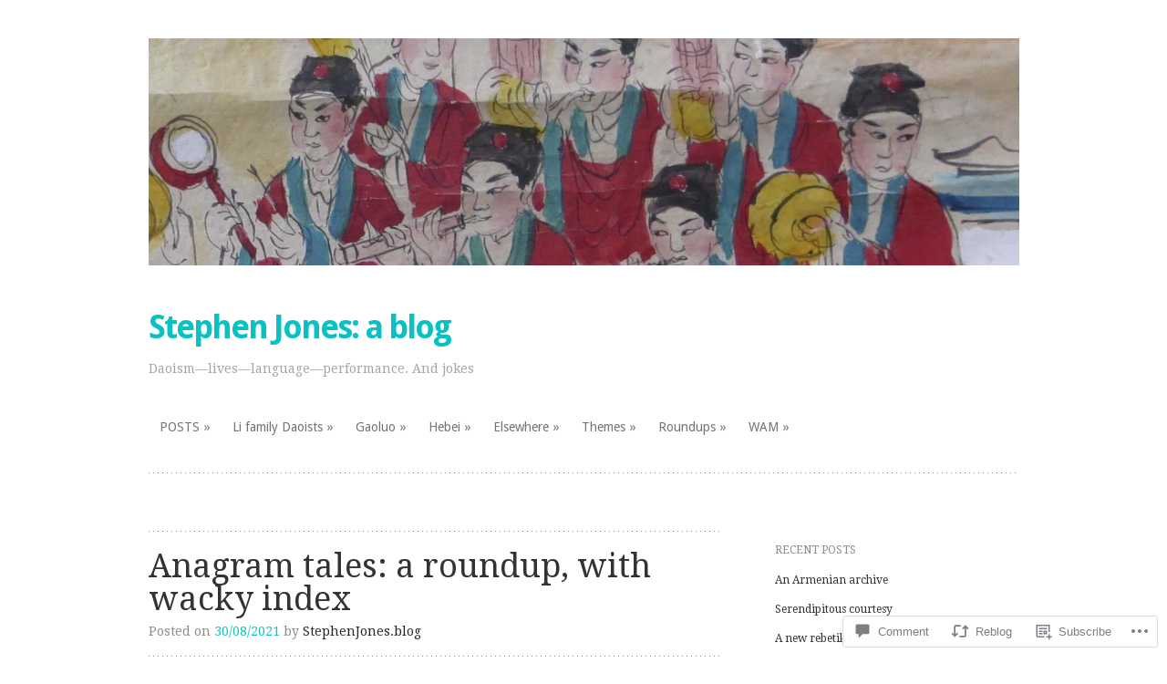

--- FILE ---
content_type: text/html; charset=UTF-8
request_url: https://stephenjones.blog/2021/08/30/anagram-roundup/
body_size: 62329
content:
<!DOCTYPE html>
<html lang="en">
<head>
<meta charset="UTF-8" />
<meta name="viewport" content="width=device-width" />
<title>Anagram tales: a roundup, with wacky index | Stephen Jones: a blog</title>
<link rel="profile" href="http://gmpg.org/xfn/11" />
<link rel="pingback" href="https://stephenjones.blog/xmlrpc.php" />
<!--[if lt IE 9]>
<script src="https://s0.wp.com/wp-content/themes/pub/truly-minimal/js/html5.js?m=1365430708i" type="text/javascript"></script>
<![endif]-->

		<style type="text/css">
			#wp-calendar td {
				border-color: # !important;
			}
		</style>
	<meta name='robots' content='max-image-preview:large' />

<!-- Async WordPress.com Remote Login -->
<script id="wpcom_remote_login_js">
var wpcom_remote_login_extra_auth = '';
function wpcom_remote_login_remove_dom_node_id( element_id ) {
	var dom_node = document.getElementById( element_id );
	if ( dom_node ) { dom_node.parentNode.removeChild( dom_node ); }
}
function wpcom_remote_login_remove_dom_node_classes( class_name ) {
	var dom_nodes = document.querySelectorAll( '.' + class_name );
	for ( var i = 0; i < dom_nodes.length; i++ ) {
		dom_nodes[ i ].parentNode.removeChild( dom_nodes[ i ] );
	}
}
function wpcom_remote_login_final_cleanup() {
	wpcom_remote_login_remove_dom_node_classes( "wpcom_remote_login_msg" );
	wpcom_remote_login_remove_dom_node_id( "wpcom_remote_login_key" );
	wpcom_remote_login_remove_dom_node_id( "wpcom_remote_login_validate" );
	wpcom_remote_login_remove_dom_node_id( "wpcom_remote_login_js" );
	wpcom_remote_login_remove_dom_node_id( "wpcom_request_access_iframe" );
	wpcom_remote_login_remove_dom_node_id( "wpcom_request_access_styles" );
}

// Watch for messages back from the remote login
window.addEventListener( "message", function( e ) {
	if ( e.origin === "https://r-login.wordpress.com" ) {
		var data = {};
		try {
			data = JSON.parse( e.data );
		} catch( e ) {
			wpcom_remote_login_final_cleanup();
			return;
		}

		if ( data.msg === 'LOGIN' ) {
			// Clean up the login check iframe
			wpcom_remote_login_remove_dom_node_id( "wpcom_remote_login_key" );

			var id_regex = new RegExp( /^[0-9]+$/ );
			var token_regex = new RegExp( /^.*|.*|.*$/ );
			if (
				token_regex.test( data.token )
				&& id_regex.test( data.wpcomid )
			) {
				// We have everything we need to ask for a login
				var script = document.createElement( "script" );
				script.setAttribute( "id", "wpcom_remote_login_validate" );
				script.src = '/remote-login.php?wpcom_remote_login=validate'
					+ '&wpcomid=' + data.wpcomid
					+ '&token=' + encodeURIComponent( data.token )
					+ '&host=' + window.location.protocol
					+ '//' + window.location.hostname
					+ '&postid=69382'
					+ '&is_singular=1';
				document.body.appendChild( script );
			}

			return;
		}

		// Safari ITP, not logged in, so redirect
		if ( data.msg === 'LOGIN-REDIRECT' ) {
			window.location = 'https://wordpress.com/log-in?redirect_to=' + window.location.href;
			return;
		}

		// Safari ITP, storage access failed, remove the request
		if ( data.msg === 'LOGIN-REMOVE' ) {
			var css_zap = 'html { -webkit-transition: margin-top 1s; transition: margin-top 1s; } /* 9001 */ html { margin-top: 0 !important; } * html body { margin-top: 0 !important; } @media screen and ( max-width: 782px ) { html { margin-top: 0 !important; } * html body { margin-top: 0 !important; } }';
			var style_zap = document.createElement( 'style' );
			style_zap.type = 'text/css';
			style_zap.appendChild( document.createTextNode( css_zap ) );
			document.body.appendChild( style_zap );

			var e = document.getElementById( 'wpcom_request_access_iframe' );
			e.parentNode.removeChild( e );

			document.cookie = 'wordpress_com_login_access=denied; path=/; max-age=31536000';

			return;
		}

		// Safari ITP
		if ( data.msg === 'REQUEST_ACCESS' ) {
			console.log( 'request access: safari' );

			// Check ITP iframe enable/disable knob
			if ( wpcom_remote_login_extra_auth !== 'safari_itp_iframe' ) {
				return;
			}

			// If we are in a "private window" there is no ITP.
			var private_window = false;
			try {
				var opendb = window.openDatabase( null, null, null, null );
			} catch( e ) {
				private_window = true;
			}

			if ( private_window ) {
				console.log( 'private window' );
				return;
			}

			var iframe = document.createElement( 'iframe' );
			iframe.id = 'wpcom_request_access_iframe';
			iframe.setAttribute( 'scrolling', 'no' );
			iframe.setAttribute( 'sandbox', 'allow-storage-access-by-user-activation allow-scripts allow-same-origin allow-top-navigation-by-user-activation' );
			iframe.src = 'https://r-login.wordpress.com/remote-login.php?wpcom_remote_login=request_access&origin=' + encodeURIComponent( data.origin ) + '&wpcomid=' + encodeURIComponent( data.wpcomid );

			var css = 'html { -webkit-transition: margin-top 1s; transition: margin-top 1s; } /* 9001 */ html { margin-top: 46px !important; } * html body { margin-top: 46px !important; } @media screen and ( max-width: 660px ) { html { margin-top: 71px !important; } * html body { margin-top: 71px !important; } #wpcom_request_access_iframe { display: block; height: 71px !important; } } #wpcom_request_access_iframe { border: 0px; height: 46px; position: fixed; top: 0; left: 0; width: 100%; min-width: 100%; z-index: 99999; background: #23282d; } ';

			var style = document.createElement( 'style' );
			style.type = 'text/css';
			style.id = 'wpcom_request_access_styles';
			style.appendChild( document.createTextNode( css ) );
			document.body.appendChild( style );

			document.body.appendChild( iframe );
		}

		if ( data.msg === 'DONE' ) {
			wpcom_remote_login_final_cleanup();
		}
	}
}, false );

// Inject the remote login iframe after the page has had a chance to load
// more critical resources
window.addEventListener( "DOMContentLoaded", function( e ) {
	var iframe = document.createElement( "iframe" );
	iframe.style.display = "none";
	iframe.setAttribute( "scrolling", "no" );
	iframe.setAttribute( "id", "wpcom_remote_login_key" );
	iframe.src = "https://r-login.wordpress.com/remote-login.php"
		+ "?wpcom_remote_login=key"
		+ "&origin=aHR0cHM6Ly9zdGVwaGVuam9uZXMuYmxvZw%3D%3D"
		+ "&wpcomid=110291064"
		+ "&time=" + Math.floor( Date.now() / 1000 );
	document.body.appendChild( iframe );
}, false );
</script>
<link rel='dns-prefetch' href='//s0.wp.com' />
<link rel='dns-prefetch' href='//widgets.wp.com' />
<link rel='dns-prefetch' href='//wordpress.com' />
<link rel='dns-prefetch' href='//fonts-api.wp.com' />
<link rel="alternate" type="application/rss+xml" title="Stephen Jones: a blog &raquo; Feed" href="https://stephenjones.blog/feed/" />
<link rel="alternate" type="application/rss+xml" title="Stephen Jones: a blog &raquo; Comments Feed" href="https://stephenjones.blog/comments/feed/" />
<link rel="alternate" type="application/rss+xml" title="Stephen Jones: a blog &raquo; Anagram tales: a roundup, with wacky&nbsp;index Comments Feed" href="https://stephenjones.blog/2021/08/30/anagram-roundup/feed/" />
	<script type="text/javascript">
		/* <![CDATA[ */
		function addLoadEvent(func) {
			var oldonload = window.onload;
			if (typeof window.onload != 'function') {
				window.onload = func;
			} else {
				window.onload = function () {
					oldonload();
					func();
				}
			}
		}
		/* ]]> */
	</script>
	<link crossorigin='anonymous' rel='stylesheet' id='all-css-0-1' href='/_static/??-eJxtzEkKgDAQRNELGZs4EDfiWUJsxMzYHby+RARB3BQ8KD6cWZgUGSNDKCL7su2RwCJnbdxjCCnVWYtHggO9ZlxFTsQftYaogf+k3x2+4Vv1voRZqrHvpkHJwV5glDTa&cssminify=yes' type='text/css' media='all' />
<style id='wp-emoji-styles-inline-css'>

	img.wp-smiley, img.emoji {
		display: inline !important;
		border: none !important;
		box-shadow: none !important;
		height: 1em !important;
		width: 1em !important;
		margin: 0 0.07em !important;
		vertical-align: -0.1em !important;
		background: none !important;
		padding: 0 !important;
	}
/*# sourceURL=wp-emoji-styles-inline-css */
</style>
<link crossorigin='anonymous' rel='stylesheet' id='all-css-2-1' href='/wp-content/plugins/gutenberg-core/v22.4.2/build/styles/block-library/style.min.css?m=1769608164i&cssminify=yes' type='text/css' media='all' />
<style id='wp-block-library-inline-css'>
.has-text-align-justify {
	text-align:justify;
}
.has-text-align-justify{text-align:justify;}

/*# sourceURL=wp-block-library-inline-css */
</style><link crossorigin='anonymous' rel='stylesheet' id='all-css-0-2' href='/_static/??-eJzTLy/QzcxLzilNSS3WzyrWz01NyUxMzUnNTc0rQeEU5CRWphbp5qSmJyZX6uVm5uklFxfr6OPTDpRD5sM02efaGpoZmFkYGRuZGmQBAHPvL0Y=&cssminify=yes' type='text/css' media='all' />
<style id='wp-block-paragraph-inline-css'>
.is-small-text{font-size:.875em}.is-regular-text{font-size:1em}.is-large-text{font-size:2.25em}.is-larger-text{font-size:3em}.has-drop-cap:not(:focus):first-letter{float:left;font-size:8.4em;font-style:normal;font-weight:100;line-height:.68;margin:.05em .1em 0 0;text-transform:uppercase}body.rtl .has-drop-cap:not(:focus):first-letter{float:none;margin-left:.1em}p.has-drop-cap.has-background{overflow:hidden}:root :where(p.has-background){padding:1.25em 2.375em}:where(p.has-text-color:not(.has-link-color)) a{color:inherit}p.has-text-align-left[style*="writing-mode:vertical-lr"],p.has-text-align-right[style*="writing-mode:vertical-rl"]{rotate:180deg}
/*# sourceURL=https://s0.wp.com/wp-content/plugins/gutenberg-core/v22.4.2/build/styles/block-library/paragraph/style.min.css */
</style>
<style id='global-styles-inline-css'>
:root{--wp--preset--aspect-ratio--square: 1;--wp--preset--aspect-ratio--4-3: 4/3;--wp--preset--aspect-ratio--3-4: 3/4;--wp--preset--aspect-ratio--3-2: 3/2;--wp--preset--aspect-ratio--2-3: 2/3;--wp--preset--aspect-ratio--16-9: 16/9;--wp--preset--aspect-ratio--9-16: 9/16;--wp--preset--color--black: #000000;--wp--preset--color--cyan-bluish-gray: #abb8c3;--wp--preset--color--white: #ffffff;--wp--preset--color--pale-pink: #f78da7;--wp--preset--color--vivid-red: #cf2e2e;--wp--preset--color--luminous-vivid-orange: #ff6900;--wp--preset--color--luminous-vivid-amber: #fcb900;--wp--preset--color--light-green-cyan: #7bdcb5;--wp--preset--color--vivid-green-cyan: #00d084;--wp--preset--color--pale-cyan-blue: #8ed1fc;--wp--preset--color--vivid-cyan-blue: #0693e3;--wp--preset--color--vivid-purple: #9b51e0;--wp--preset--gradient--vivid-cyan-blue-to-vivid-purple: linear-gradient(135deg,rgb(6,147,227) 0%,rgb(155,81,224) 100%);--wp--preset--gradient--light-green-cyan-to-vivid-green-cyan: linear-gradient(135deg,rgb(122,220,180) 0%,rgb(0,208,130) 100%);--wp--preset--gradient--luminous-vivid-amber-to-luminous-vivid-orange: linear-gradient(135deg,rgb(252,185,0) 0%,rgb(255,105,0) 100%);--wp--preset--gradient--luminous-vivid-orange-to-vivid-red: linear-gradient(135deg,rgb(255,105,0) 0%,rgb(207,46,46) 100%);--wp--preset--gradient--very-light-gray-to-cyan-bluish-gray: linear-gradient(135deg,rgb(238,238,238) 0%,rgb(169,184,195) 100%);--wp--preset--gradient--cool-to-warm-spectrum: linear-gradient(135deg,rgb(74,234,220) 0%,rgb(151,120,209) 20%,rgb(207,42,186) 40%,rgb(238,44,130) 60%,rgb(251,105,98) 80%,rgb(254,248,76) 100%);--wp--preset--gradient--blush-light-purple: linear-gradient(135deg,rgb(255,206,236) 0%,rgb(152,150,240) 100%);--wp--preset--gradient--blush-bordeaux: linear-gradient(135deg,rgb(254,205,165) 0%,rgb(254,45,45) 50%,rgb(107,0,62) 100%);--wp--preset--gradient--luminous-dusk: linear-gradient(135deg,rgb(255,203,112) 0%,rgb(199,81,192) 50%,rgb(65,88,208) 100%);--wp--preset--gradient--pale-ocean: linear-gradient(135deg,rgb(255,245,203) 0%,rgb(182,227,212) 50%,rgb(51,167,181) 100%);--wp--preset--gradient--electric-grass: linear-gradient(135deg,rgb(202,248,128) 0%,rgb(113,206,126) 100%);--wp--preset--gradient--midnight: linear-gradient(135deg,rgb(2,3,129) 0%,rgb(40,116,252) 100%);--wp--preset--font-size--small: 13px;--wp--preset--font-size--medium: 20px;--wp--preset--font-size--large: 36px;--wp--preset--font-size--x-large: 42px;--wp--preset--font-family--albert-sans: 'Albert Sans', sans-serif;--wp--preset--font-family--alegreya: Alegreya, serif;--wp--preset--font-family--arvo: Arvo, serif;--wp--preset--font-family--bodoni-moda: 'Bodoni Moda', serif;--wp--preset--font-family--bricolage-grotesque: 'Bricolage Grotesque', sans-serif;--wp--preset--font-family--cabin: Cabin, sans-serif;--wp--preset--font-family--chivo: Chivo, sans-serif;--wp--preset--font-family--commissioner: Commissioner, sans-serif;--wp--preset--font-family--cormorant: Cormorant, serif;--wp--preset--font-family--courier-prime: 'Courier Prime', monospace;--wp--preset--font-family--crimson-pro: 'Crimson Pro', serif;--wp--preset--font-family--dm-mono: 'DM Mono', monospace;--wp--preset--font-family--dm-sans: 'DM Sans', sans-serif;--wp--preset--font-family--dm-serif-display: 'DM Serif Display', serif;--wp--preset--font-family--domine: Domine, serif;--wp--preset--font-family--eb-garamond: 'EB Garamond', serif;--wp--preset--font-family--epilogue: Epilogue, sans-serif;--wp--preset--font-family--fahkwang: Fahkwang, sans-serif;--wp--preset--font-family--figtree: Figtree, sans-serif;--wp--preset--font-family--fira-sans: 'Fira Sans', sans-serif;--wp--preset--font-family--fjalla-one: 'Fjalla One', sans-serif;--wp--preset--font-family--fraunces: Fraunces, serif;--wp--preset--font-family--gabarito: Gabarito, system-ui;--wp--preset--font-family--ibm-plex-mono: 'IBM Plex Mono', monospace;--wp--preset--font-family--ibm-plex-sans: 'IBM Plex Sans', sans-serif;--wp--preset--font-family--ibarra-real-nova: 'Ibarra Real Nova', serif;--wp--preset--font-family--instrument-serif: 'Instrument Serif', serif;--wp--preset--font-family--inter: Inter, sans-serif;--wp--preset--font-family--josefin-sans: 'Josefin Sans', sans-serif;--wp--preset--font-family--jost: Jost, sans-serif;--wp--preset--font-family--libre-baskerville: 'Libre Baskerville', serif;--wp--preset--font-family--libre-franklin: 'Libre Franklin', sans-serif;--wp--preset--font-family--literata: Literata, serif;--wp--preset--font-family--lora: Lora, serif;--wp--preset--font-family--merriweather: Merriweather, serif;--wp--preset--font-family--montserrat: Montserrat, sans-serif;--wp--preset--font-family--newsreader: Newsreader, serif;--wp--preset--font-family--noto-sans-mono: 'Noto Sans Mono', sans-serif;--wp--preset--font-family--nunito: Nunito, sans-serif;--wp--preset--font-family--open-sans: 'Open Sans', sans-serif;--wp--preset--font-family--overpass: Overpass, sans-serif;--wp--preset--font-family--pt-serif: 'PT Serif', serif;--wp--preset--font-family--petrona: Petrona, serif;--wp--preset--font-family--piazzolla: Piazzolla, serif;--wp--preset--font-family--playfair-display: 'Playfair Display', serif;--wp--preset--font-family--plus-jakarta-sans: 'Plus Jakarta Sans', sans-serif;--wp--preset--font-family--poppins: Poppins, sans-serif;--wp--preset--font-family--raleway: Raleway, sans-serif;--wp--preset--font-family--roboto: Roboto, sans-serif;--wp--preset--font-family--roboto-slab: 'Roboto Slab', serif;--wp--preset--font-family--rubik: Rubik, sans-serif;--wp--preset--font-family--rufina: Rufina, serif;--wp--preset--font-family--sora: Sora, sans-serif;--wp--preset--font-family--source-sans-3: 'Source Sans 3', sans-serif;--wp--preset--font-family--source-serif-4: 'Source Serif 4', serif;--wp--preset--font-family--space-mono: 'Space Mono', monospace;--wp--preset--font-family--syne: Syne, sans-serif;--wp--preset--font-family--texturina: Texturina, serif;--wp--preset--font-family--urbanist: Urbanist, sans-serif;--wp--preset--font-family--work-sans: 'Work Sans', sans-serif;--wp--preset--spacing--20: 0.44rem;--wp--preset--spacing--30: 0.67rem;--wp--preset--spacing--40: 1rem;--wp--preset--spacing--50: 1.5rem;--wp--preset--spacing--60: 2.25rem;--wp--preset--spacing--70: 3.38rem;--wp--preset--spacing--80: 5.06rem;--wp--preset--shadow--natural: 6px 6px 9px rgba(0, 0, 0, 0.2);--wp--preset--shadow--deep: 12px 12px 50px rgba(0, 0, 0, 0.4);--wp--preset--shadow--sharp: 6px 6px 0px rgba(0, 0, 0, 0.2);--wp--preset--shadow--outlined: 6px 6px 0px -3px rgb(255, 255, 255), 6px 6px rgb(0, 0, 0);--wp--preset--shadow--crisp: 6px 6px 0px rgb(0, 0, 0);}:where(body) { margin: 0; }:where(.is-layout-flex){gap: 0.5em;}:where(.is-layout-grid){gap: 0.5em;}body .is-layout-flex{display: flex;}.is-layout-flex{flex-wrap: wrap;align-items: center;}.is-layout-flex > :is(*, div){margin: 0;}body .is-layout-grid{display: grid;}.is-layout-grid > :is(*, div){margin: 0;}body{padding-top: 0px;padding-right: 0px;padding-bottom: 0px;padding-left: 0px;}:root :where(.wp-element-button, .wp-block-button__link){background-color: #32373c;border-width: 0;color: #fff;font-family: inherit;font-size: inherit;font-style: inherit;font-weight: inherit;letter-spacing: inherit;line-height: inherit;padding-top: calc(0.667em + 2px);padding-right: calc(1.333em + 2px);padding-bottom: calc(0.667em + 2px);padding-left: calc(1.333em + 2px);text-decoration: none;text-transform: inherit;}.has-black-color{color: var(--wp--preset--color--black) !important;}.has-cyan-bluish-gray-color{color: var(--wp--preset--color--cyan-bluish-gray) !important;}.has-white-color{color: var(--wp--preset--color--white) !important;}.has-pale-pink-color{color: var(--wp--preset--color--pale-pink) !important;}.has-vivid-red-color{color: var(--wp--preset--color--vivid-red) !important;}.has-luminous-vivid-orange-color{color: var(--wp--preset--color--luminous-vivid-orange) !important;}.has-luminous-vivid-amber-color{color: var(--wp--preset--color--luminous-vivid-amber) !important;}.has-light-green-cyan-color{color: var(--wp--preset--color--light-green-cyan) !important;}.has-vivid-green-cyan-color{color: var(--wp--preset--color--vivid-green-cyan) !important;}.has-pale-cyan-blue-color{color: var(--wp--preset--color--pale-cyan-blue) !important;}.has-vivid-cyan-blue-color{color: var(--wp--preset--color--vivid-cyan-blue) !important;}.has-vivid-purple-color{color: var(--wp--preset--color--vivid-purple) !important;}.has-black-background-color{background-color: var(--wp--preset--color--black) !important;}.has-cyan-bluish-gray-background-color{background-color: var(--wp--preset--color--cyan-bluish-gray) !important;}.has-white-background-color{background-color: var(--wp--preset--color--white) !important;}.has-pale-pink-background-color{background-color: var(--wp--preset--color--pale-pink) !important;}.has-vivid-red-background-color{background-color: var(--wp--preset--color--vivid-red) !important;}.has-luminous-vivid-orange-background-color{background-color: var(--wp--preset--color--luminous-vivid-orange) !important;}.has-luminous-vivid-amber-background-color{background-color: var(--wp--preset--color--luminous-vivid-amber) !important;}.has-light-green-cyan-background-color{background-color: var(--wp--preset--color--light-green-cyan) !important;}.has-vivid-green-cyan-background-color{background-color: var(--wp--preset--color--vivid-green-cyan) !important;}.has-pale-cyan-blue-background-color{background-color: var(--wp--preset--color--pale-cyan-blue) !important;}.has-vivid-cyan-blue-background-color{background-color: var(--wp--preset--color--vivid-cyan-blue) !important;}.has-vivid-purple-background-color{background-color: var(--wp--preset--color--vivid-purple) !important;}.has-black-border-color{border-color: var(--wp--preset--color--black) !important;}.has-cyan-bluish-gray-border-color{border-color: var(--wp--preset--color--cyan-bluish-gray) !important;}.has-white-border-color{border-color: var(--wp--preset--color--white) !important;}.has-pale-pink-border-color{border-color: var(--wp--preset--color--pale-pink) !important;}.has-vivid-red-border-color{border-color: var(--wp--preset--color--vivid-red) !important;}.has-luminous-vivid-orange-border-color{border-color: var(--wp--preset--color--luminous-vivid-orange) !important;}.has-luminous-vivid-amber-border-color{border-color: var(--wp--preset--color--luminous-vivid-amber) !important;}.has-light-green-cyan-border-color{border-color: var(--wp--preset--color--light-green-cyan) !important;}.has-vivid-green-cyan-border-color{border-color: var(--wp--preset--color--vivid-green-cyan) !important;}.has-pale-cyan-blue-border-color{border-color: var(--wp--preset--color--pale-cyan-blue) !important;}.has-vivid-cyan-blue-border-color{border-color: var(--wp--preset--color--vivid-cyan-blue) !important;}.has-vivid-purple-border-color{border-color: var(--wp--preset--color--vivid-purple) !important;}.has-vivid-cyan-blue-to-vivid-purple-gradient-background{background: var(--wp--preset--gradient--vivid-cyan-blue-to-vivid-purple) !important;}.has-light-green-cyan-to-vivid-green-cyan-gradient-background{background: var(--wp--preset--gradient--light-green-cyan-to-vivid-green-cyan) !important;}.has-luminous-vivid-amber-to-luminous-vivid-orange-gradient-background{background: var(--wp--preset--gradient--luminous-vivid-amber-to-luminous-vivid-orange) !important;}.has-luminous-vivid-orange-to-vivid-red-gradient-background{background: var(--wp--preset--gradient--luminous-vivid-orange-to-vivid-red) !important;}.has-very-light-gray-to-cyan-bluish-gray-gradient-background{background: var(--wp--preset--gradient--very-light-gray-to-cyan-bluish-gray) !important;}.has-cool-to-warm-spectrum-gradient-background{background: var(--wp--preset--gradient--cool-to-warm-spectrum) !important;}.has-blush-light-purple-gradient-background{background: var(--wp--preset--gradient--blush-light-purple) !important;}.has-blush-bordeaux-gradient-background{background: var(--wp--preset--gradient--blush-bordeaux) !important;}.has-luminous-dusk-gradient-background{background: var(--wp--preset--gradient--luminous-dusk) !important;}.has-pale-ocean-gradient-background{background: var(--wp--preset--gradient--pale-ocean) !important;}.has-electric-grass-gradient-background{background: var(--wp--preset--gradient--electric-grass) !important;}.has-midnight-gradient-background{background: var(--wp--preset--gradient--midnight) !important;}.has-small-font-size{font-size: var(--wp--preset--font-size--small) !important;}.has-medium-font-size{font-size: var(--wp--preset--font-size--medium) !important;}.has-large-font-size{font-size: var(--wp--preset--font-size--large) !important;}.has-x-large-font-size{font-size: var(--wp--preset--font-size--x-large) !important;}.has-albert-sans-font-family{font-family: var(--wp--preset--font-family--albert-sans) !important;}.has-alegreya-font-family{font-family: var(--wp--preset--font-family--alegreya) !important;}.has-arvo-font-family{font-family: var(--wp--preset--font-family--arvo) !important;}.has-bodoni-moda-font-family{font-family: var(--wp--preset--font-family--bodoni-moda) !important;}.has-bricolage-grotesque-font-family{font-family: var(--wp--preset--font-family--bricolage-grotesque) !important;}.has-cabin-font-family{font-family: var(--wp--preset--font-family--cabin) !important;}.has-chivo-font-family{font-family: var(--wp--preset--font-family--chivo) !important;}.has-commissioner-font-family{font-family: var(--wp--preset--font-family--commissioner) !important;}.has-cormorant-font-family{font-family: var(--wp--preset--font-family--cormorant) !important;}.has-courier-prime-font-family{font-family: var(--wp--preset--font-family--courier-prime) !important;}.has-crimson-pro-font-family{font-family: var(--wp--preset--font-family--crimson-pro) !important;}.has-dm-mono-font-family{font-family: var(--wp--preset--font-family--dm-mono) !important;}.has-dm-sans-font-family{font-family: var(--wp--preset--font-family--dm-sans) !important;}.has-dm-serif-display-font-family{font-family: var(--wp--preset--font-family--dm-serif-display) !important;}.has-domine-font-family{font-family: var(--wp--preset--font-family--domine) !important;}.has-eb-garamond-font-family{font-family: var(--wp--preset--font-family--eb-garamond) !important;}.has-epilogue-font-family{font-family: var(--wp--preset--font-family--epilogue) !important;}.has-fahkwang-font-family{font-family: var(--wp--preset--font-family--fahkwang) !important;}.has-figtree-font-family{font-family: var(--wp--preset--font-family--figtree) !important;}.has-fira-sans-font-family{font-family: var(--wp--preset--font-family--fira-sans) !important;}.has-fjalla-one-font-family{font-family: var(--wp--preset--font-family--fjalla-one) !important;}.has-fraunces-font-family{font-family: var(--wp--preset--font-family--fraunces) !important;}.has-gabarito-font-family{font-family: var(--wp--preset--font-family--gabarito) !important;}.has-ibm-plex-mono-font-family{font-family: var(--wp--preset--font-family--ibm-plex-mono) !important;}.has-ibm-plex-sans-font-family{font-family: var(--wp--preset--font-family--ibm-plex-sans) !important;}.has-ibarra-real-nova-font-family{font-family: var(--wp--preset--font-family--ibarra-real-nova) !important;}.has-instrument-serif-font-family{font-family: var(--wp--preset--font-family--instrument-serif) !important;}.has-inter-font-family{font-family: var(--wp--preset--font-family--inter) !important;}.has-josefin-sans-font-family{font-family: var(--wp--preset--font-family--josefin-sans) !important;}.has-jost-font-family{font-family: var(--wp--preset--font-family--jost) !important;}.has-libre-baskerville-font-family{font-family: var(--wp--preset--font-family--libre-baskerville) !important;}.has-libre-franklin-font-family{font-family: var(--wp--preset--font-family--libre-franklin) !important;}.has-literata-font-family{font-family: var(--wp--preset--font-family--literata) !important;}.has-lora-font-family{font-family: var(--wp--preset--font-family--lora) !important;}.has-merriweather-font-family{font-family: var(--wp--preset--font-family--merriweather) !important;}.has-montserrat-font-family{font-family: var(--wp--preset--font-family--montserrat) !important;}.has-newsreader-font-family{font-family: var(--wp--preset--font-family--newsreader) !important;}.has-noto-sans-mono-font-family{font-family: var(--wp--preset--font-family--noto-sans-mono) !important;}.has-nunito-font-family{font-family: var(--wp--preset--font-family--nunito) !important;}.has-open-sans-font-family{font-family: var(--wp--preset--font-family--open-sans) !important;}.has-overpass-font-family{font-family: var(--wp--preset--font-family--overpass) !important;}.has-pt-serif-font-family{font-family: var(--wp--preset--font-family--pt-serif) !important;}.has-petrona-font-family{font-family: var(--wp--preset--font-family--petrona) !important;}.has-piazzolla-font-family{font-family: var(--wp--preset--font-family--piazzolla) !important;}.has-playfair-display-font-family{font-family: var(--wp--preset--font-family--playfair-display) !important;}.has-plus-jakarta-sans-font-family{font-family: var(--wp--preset--font-family--plus-jakarta-sans) !important;}.has-poppins-font-family{font-family: var(--wp--preset--font-family--poppins) !important;}.has-raleway-font-family{font-family: var(--wp--preset--font-family--raleway) !important;}.has-roboto-font-family{font-family: var(--wp--preset--font-family--roboto) !important;}.has-roboto-slab-font-family{font-family: var(--wp--preset--font-family--roboto-slab) !important;}.has-rubik-font-family{font-family: var(--wp--preset--font-family--rubik) !important;}.has-rufina-font-family{font-family: var(--wp--preset--font-family--rufina) !important;}.has-sora-font-family{font-family: var(--wp--preset--font-family--sora) !important;}.has-source-sans-3-font-family{font-family: var(--wp--preset--font-family--source-sans-3) !important;}.has-source-serif-4-font-family{font-family: var(--wp--preset--font-family--source-serif-4) !important;}.has-space-mono-font-family{font-family: var(--wp--preset--font-family--space-mono) !important;}.has-syne-font-family{font-family: var(--wp--preset--font-family--syne) !important;}.has-texturina-font-family{font-family: var(--wp--preset--font-family--texturina) !important;}.has-urbanist-font-family{font-family: var(--wp--preset--font-family--urbanist) !important;}.has-work-sans-font-family{font-family: var(--wp--preset--font-family--work-sans) !important;}
/*# sourceURL=global-styles-inline-css */
</style>

<style id='classic-theme-styles-inline-css'>
.wp-block-button__link{background-color:#32373c;border-radius:9999px;box-shadow:none;color:#fff;font-size:1.125em;padding:calc(.667em + 2px) calc(1.333em + 2px);text-decoration:none}.wp-block-file__button{background:#32373c;color:#fff}.wp-block-accordion-heading{margin:0}.wp-block-accordion-heading__toggle{background-color:inherit!important;color:inherit!important}.wp-block-accordion-heading__toggle:not(:focus-visible){outline:none}.wp-block-accordion-heading__toggle:focus,.wp-block-accordion-heading__toggle:hover{background-color:inherit!important;border:none;box-shadow:none;color:inherit;padding:var(--wp--preset--spacing--20,1em) 0;text-decoration:none}.wp-block-accordion-heading__toggle:focus-visible{outline:auto;outline-offset:0}
/*# sourceURL=/wp-content/plugins/gutenberg-core/v22.4.2/build/styles/block-library/classic.min.css */
</style>
<link crossorigin='anonymous' rel='stylesheet' id='all-css-4-1' href='/_static/??-eJx9j9tuAjEMRH+oXne5tPSh4lNQLhYNxEkUO0v792SFgKqV9iVKxnNmHLwUcDkpJcUS2zEkQZdtzO4suBrG3TCCBC6RoNI0bNAH0YcDRH8iDU7kBX8FcYNnVqWuczE6O5h8MBSJu20JuwR/JO243O+g9L2MlF4D1pZKItBPDo1Bv3qXLHEn0mLcGbp0i7gNkHNO9+FhouRzRdM0s1EN7h+GUh3aFqLHiart1V2cvyl/3/Mye/4c399269fN9mN1ugLUAZGN&cssminify=yes' type='text/css' media='all' />
<link rel='stylesheet' id='verbum-gutenberg-css-css' href='https://widgets.wp.com/verbum-block-editor/block-editor.css?ver=1738686361' media='all' />
<link crossorigin='anonymous' rel='stylesheet' id='all-css-6-1' href='/_static/??/wp-content/mu-plugins/comment-likes/css/comment-likes.css,/i/noticons/noticons.css,/wp-content/themes/pub/truly-minimal/style.css?m=1741693348j&cssminify=yes' type='text/css' media='all' />
<link rel='stylesheet' id='truly-minimal-droid-serif-css' href='https://fonts-api.wp.com/css?family=Droid+Serif%3A400%2C700%2C400italic%2C700italic&#038;ver=6.9-RC2-61304' media='all' />
<link rel='stylesheet' id='truly-minimal-droid-sans-css' href='https://fonts-api.wp.com/css?family=Droid+Sans%3A400%2C700&#038;ver=6.9-RC2-61304' media='all' />
<link crossorigin='anonymous' rel='stylesheet' id='all-css-10-1' href='/_static/??-eJx9y0EOwjAMRNELYSxEqegCcZY0MsHIsaPEUdXbt+zKht18aR4uBaKpkzr6mzI1LH1Gr11WyKycgyBrxOarECwlWj7H1k54gLlDkZ5YG1aaxdI+E+6vQ/5DiQzEYnA2/Ql4SeD6pc/8uAz3620Yp3H6bLR4Q10=&cssminify=yes' type='text/css' media='all' />
<link crossorigin='anonymous' rel='stylesheet' id='print-css-11-1' href='/wp-content/mu-plugins/global-print/global-print.css?m=1465851035i&cssminify=yes' type='text/css' media='print' />
<style id='jetpack-global-styles-frontend-style-inline-css'>
:root { --font-headings: unset; --font-base: unset; --font-headings-default: -apple-system,BlinkMacSystemFont,"Segoe UI",Roboto,Oxygen-Sans,Ubuntu,Cantarell,"Helvetica Neue",sans-serif; --font-base-default: -apple-system,BlinkMacSystemFont,"Segoe UI",Roboto,Oxygen-Sans,Ubuntu,Cantarell,"Helvetica Neue",sans-serif;}
/*# sourceURL=jetpack-global-styles-frontend-style-inline-css */
</style>
<link crossorigin='anonymous' rel='stylesheet' id='all-css-14-1' href='/_static/??-eJyNjcEKwjAQRH/IuFQj9SJ+isRsSLZusqWbUPx7W+lFBPEyzMDMPJhH46XUUCrkZkZukYrCEOro/GPLkEVWwcZBQZObAjrE59tSiXuvuoP/n25UPKh4cmxYouhH+HqrKeSFmyxElrvjX7iZMIaqsFQ2b+JEaFxBw6R13V7zpetPx8PZ9p0dXpQMX7Y=&cssminify=yes' type='text/css' media='all' />
<script type="text/javascript" id="jetpack_related-posts-js-extra">
/* <![CDATA[ */
var related_posts_js_options = {"post_heading":"h4"};
//# sourceURL=jetpack_related-posts-js-extra
/* ]]> */
</script>
<script type="text/javascript" id="wpcom-actionbar-placeholder-js-extra">
/* <![CDATA[ */
var actionbardata = {"siteID":"110291064","postID":"69382","siteURL":"https://stephenjones.blog","xhrURL":"https://stephenjones.blog/wp-admin/admin-ajax.php","nonce":"a2d72dba4d","isLoggedIn":"","statusMessage":"","subsEmailDefault":"instantly","proxyScriptUrl":"https://s0.wp.com/wp-content/js/wpcom-proxy-request.js?m=1513050504i&amp;ver=20211021","shortlink":"https://wp.me/p7sLK8-i34","i18n":{"followedText":"New posts from this site will now appear in your \u003Ca href=\"https://wordpress.com/reader\"\u003EReader\u003C/a\u003E","foldBar":"Collapse this bar","unfoldBar":"Expand this bar","shortLinkCopied":"Shortlink copied to clipboard."}};
//# sourceURL=wpcom-actionbar-placeholder-js-extra
/* ]]> */
</script>
<script type="text/javascript" id="jetpack-mu-wpcom-settings-js-before">
/* <![CDATA[ */
var JETPACK_MU_WPCOM_SETTINGS = {"assetsUrl":"https://s0.wp.com/wp-content/mu-plugins/jetpack-mu-wpcom-plugin/moon/jetpack_vendor/automattic/jetpack-mu-wpcom/src/build/"};
//# sourceURL=jetpack-mu-wpcom-settings-js-before
/* ]]> */
</script>
<script crossorigin='anonymous' type='text/javascript'  src='/_static/??-eJxdjU0OwiAQhS/kdGoTdGU8imlh0gzCMCkgentZaFLdvS/vD5uCTVJICsYKGurKktFT0dneP4wxJcEbi8WlcnC4UZgLOdCUS/6lIbIMPh9wN+x7JhTQLT1f/97utLFbqe/5r4SlRoUHU+uta7wcz8aM42majH8DK85DzA=='></script>
<script type="text/javascript" id="rlt-proxy-js-after">
/* <![CDATA[ */
	rltInitialize( {"token":null,"iframeOrigins":["https:\/\/widgets.wp.com"]} );
//# sourceURL=rlt-proxy-js-after
/* ]]> */
</script>
<link rel="EditURI" type="application/rsd+xml" title="RSD" href="https://limanshanblog.wordpress.com/xmlrpc.php?rsd" />
<meta name="generator" content="WordPress.com" />
<link rel="canonical" href="https://stephenjones.blog/2021/08/30/anagram-roundup/" />
<link rel='shortlink' href='https://wp.me/p7sLK8-i34' />
<link rel="alternate" type="application/json+oembed" href="https://public-api.wordpress.com/oembed/?format=json&amp;url=https%3A%2F%2Fstephenjones.blog%2F2021%2F08%2F30%2Fanagram-roundup%2F&amp;for=wpcom-auto-discovery" /><link rel="alternate" type="application/xml+oembed" href="https://public-api.wordpress.com/oembed/?format=xml&amp;url=https%3A%2F%2Fstephenjones.blog%2F2021%2F08%2F30%2Fanagram-roundup%2F&amp;for=wpcom-auto-discovery" />
<!-- Jetpack Open Graph Tags -->
<meta property="og:type" content="article" />
<meta property="og:title" content="Anagram tales: a roundup, with wacky index" />
<meta property="og:url" content="https://stephenjones.blog/2021/08/30/anagram-roundup/" />
<meta property="og:description" content="Here are links to our initial selection from the magnificent anagram tales by Nicolas Robertson. They group neatly in three trilogies—first, Mozart operas: Don Giovanni (Noon? Gad—vini!) Così fan t…" />
<meta property="article:published_time" content="2021-08-30T09:28:35+00:00" />
<meta property="article:modified_time" content="2023-12-26T10:05:28+00:00" />
<meta property="og:site_name" content="Stephen Jones: a blog" />
<meta property="og:image" content="https://stephenjones.blog/wp-content/uploads/2021/03/lb-grave.jpg" />
<meta property="og:image:width" content="501" />
<meta property="og:image:height" content="282" />
<meta property="og:image:alt" content="" />
<meta property="og:locale" content="en_US" />
<meta property="article:publisher" content="https://www.facebook.com/WordPresscom" />
<meta name="twitter:creator" content="@stevejonesblog" />
<meta name="twitter:site" content="@stevejonesblog" />
<meta name="twitter:text:title" content="Anagram tales: a roundup, with wacky&nbsp;index" />
<meta name="twitter:image" content="https://stephenjones.blog/wp-content/uploads/2021/03/lb-grave.jpg?w=640" />
<meta name="twitter:card" content="summary_large_image" />

<!-- End Jetpack Open Graph Tags -->
<link rel="search" type="application/opensearchdescription+xml" href="https://stephenjones.blog/osd.xml" title="Stephen Jones: a blog" />
<link rel="search" type="application/opensearchdescription+xml" href="https://s1.wp.com/opensearch.xml" title="WordPress.com" />
<style type="text/css">
.upcoming-events li {
	margin-bottom: 10px;
}
.upcoming-events li span {
	display: block;
}
</style>
		<meta name="description" content="Here are links to our initial selection from the magnificent anagram tales by Nicolas Robertson. They group neatly in three trilogies—first, Mozart operas: Don Giovanni (Noon? Gad—vini!) Così fan tutte (Cite not Faust) The Magic Flute (Tag, licht—fumée); followed by Die Schoepfung (Nice fudge shop) Missa Solemnis (Mimesis salons) Lili Boulanger (Nubile gorilla) and Barcelona&hellip;" />
<link rel="icon" href="https://stephenjones.blog/wp-content/uploads/2018/08/cropped-cropped-painting-detail-cropped.jpg?w=32" sizes="32x32" />
<link rel="icon" href="https://stephenjones.blog/wp-content/uploads/2018/08/cropped-cropped-painting-detail-cropped.jpg?w=192" sizes="192x192" />
<link rel="apple-touch-icon" href="https://stephenjones.blog/wp-content/uploads/2018/08/cropped-cropped-painting-detail-cropped.jpg?w=180" />
<meta name="msapplication-TileImage" content="https://stephenjones.blog/wp-content/uploads/2018/08/cropped-cropped-painting-detail-cropped.jpg?w=270" />
<link crossorigin='anonymous' rel='stylesheet' id='all-css-0-3' href='/_static/??-eJydj9sKwkAMRH/INtSixQfxU6TNhpI2u1k2u5T+vYoX8EXUxzMMZxhYYoUaMoUMvlRRysjBYKIce5wfDF41wJkDwiCKs4EtHCnVaLaB7w1eXREywD5pMZJX6Rn8K8ws5KqxF6G0fqJfB+6fC4sDK4Nh4phZr+U3qj2Hm/nkj023aw/dvm220wU4noNk&cssminify=yes' type='text/css' media='all' />
</head>

<body class="wp-singular post-template-default single single-post postid-69382 single-format-standard custom-background wp-theme-pubtruly-minimal customizer-styles-applied sidebar-right jetpack-reblog-enabled">
<div id="page" class="hfeed site">
		<header id="masthead" class="site-header clear" role="banner">
		<hgroup>
							<a href="https://stephenjones.blog/" title="Stephen Jones: a blog" rel="home">
					<img src="https://stephenjones.blog/wp-content/uploads/2016/12/cropped-painting-detail-cropped.jpg" width="1500" height="391" alt="" />
				</a>
						<h1 class="site-title"><a href="https://stephenjones.blog/" title="Stephen Jones: a blog" rel="home">Stephen Jones: a blog</a></h1>
			<h2 class="site-description">Daoism—lives—language—performance. And jokes</h2>
		</hgroup>

		<nav id="site-navigation" class="navigation-main" role="navigation">
			<h1 class="menu-toggle">Menu</h1>
			<div class="screen-reader-text skip-link"><a href="#content" title="Skip to content">Skip to content</a></div>

			<div class="menu-menu-7-container"><ul id="menu-menu-7" class="menu"><li id="menu-item-126978" class="menu-item menu-item-type-post_type menu-item-object-page current_page_parent menu-item-has-children menu-item-126978"><a href="https://stephenjones.blog/myblog/">POSTS</a>
<ul class="sub-menu">
	<li id="menu-item-128073" class="menu-item menu-item-type-taxonomy menu-item-object-category current-post-ancestor current-menu-parent current-post-parent menu-item-128073"><a href="https://stephenjones.blog/category/must-read/">*MUST READ!*</a></li>
</ul>
</li>
<li id="menu-item-127014" class="menu-item menu-item-type-post_type menu-item-object-page menu-item-has-children menu-item-127014"><a href="https://stephenjones.blog/li-family-daoists/">Li family Daoists</a>
<ul class="sub-menu">
	<li id="menu-item-126938" class="menu-item menu-item-type-post_type menu-item-object-page menu-item-has-children menu-item-126938"><a href="https://stephenjones.blog/the-film/">The film</a>
	<ul class="sub-menu">
		<li id="menu-item-126933" class="menu-item menu-item-type-post_type menu-item-object-page menu-item-126933"><a href="https://stephenjones.blog/french-letter/">A French letter</a></li>
		<li id="menu-item-126926" class="menu-item menu-item-type-post_type menu-item-object-page menu-item-126926"><a href="https://stephenjones.blog/ways-of-portrayal/">Ways of portrayal</a></li>
		<li id="menu-item-126920" class="menu-item menu-item-type-post_type menu-item-object-page menu-item-126920"><a href="https://stephenjones.blog/screenings-to-date/">Screenings to date</a></li>
	</ul>
</li>
	<li id="menu-item-126937" class="menu-item menu-item-type-post_type menu-item-object-page menu-item-has-children menu-item-126937"><a href="https://stephenjones.blog/the-book/">The book</a>
	<ul class="sub-menu">
		<li id="menu-item-126976" class="menu-item menu-item-type-post_type menu-item-object-page menu-item-126976"><a href="https://stephenjones.blog/reviews/">Reviews</a></li>
	</ul>
</li>
	<li id="menu-item-126934" class="menu-item menu-item-type-post_type menu-item-object-page menu-item-126934"><a href="https://stephenjones.blog/the-t-shirt/">The T-shirt</a></li>
	<li id="menu-item-127068" class="menu-item menu-item-type-post_type menu-item-object-post menu-item-127068"><a href="https://stephenjones.blog/2018/10/12/li-roundup/">Roundup</a></li>
	<li id="menu-item-126919" class="menu-item menu-item-type-post_type menu-item-object-page menu-item-has-children menu-item-126919"><a href="https://stephenjones.blog/images/">Images</a>
	<ul class="sub-menu">
		<li id="menu-item-126982" class="menu-item menu-item-type-post_type menu-item-object-page menu-item-126982"><a href="https://stephenjones.blog/photos/">Photos</a></li>
		<li id="menu-item-126895" class="menu-item menu-item-type-post_type menu-item-object-page menu-item-126895"><a href="https://stephenjones.blog/li-peisen-paintings/">Ritual paintings of Li Peisen</a></li>
		<li id="menu-item-126887" class="menu-item menu-item-type-post_type menu-item-object-page menu-item-126887"><a href="https://stephenjones.blog/god-images-old-and-new-1/">God images old and new, 1</a></li>
		<li id="menu-item-127069" class="menu-item menu-item-type-post_type menu-item-object-post menu-item-127069"><a href="https://stephenjones.blog/2018/04/06/god-images-old-and-new-2/">God images old and new, 2</a></li>
		<li id="menu-item-126983" class="menu-item menu-item-type-post_type menu-item-object-page menu-item-126983"><a href="https://stephenjones.blog/documents/">Documents</a></li>
		<li id="menu-item-126930" class="menu-item menu-item-type-post_type menu-item-object-page menu-item-126930"><a href="https://stephenjones.blog/maps/">Maps</a></li>
	</ul>
</li>
	<li id="menu-item-127012" class="menu-item menu-item-type-post_type menu-item-object-page menu-item-has-children menu-item-127012"><a href="https://stephenjones.blog/shanxi-other-ritual-groups/">Shanxi: other ritual groups</a>
	<ul class="sub-menu">
		<li id="menu-item-127004" class="menu-item menu-item-type-post_type menu-item-object-post menu-item-127004"><a href="https://stephenjones.blog/2017/03/05/shanxi-summer-1992/">Shanxi, summer 1992</a></li>
		<li id="menu-item-126906" class="menu-item menu-item-type-post_type menu-item-object-page menu-item-126906"><a href="https://stephenjones.blog/yanggao-other/">More Daoists of Yanggao</a></li>
		<li id="menu-item-126914" class="menu-item menu-item-type-post_type menu-item-object-page menu-item-126914"><a href="https://stephenjones.blog/shuozhou-daoists/">Daoists of Shuozhou, Shanxi</a></li>
		<li id="menu-item-126903" class="menu-item menu-item-type-post_type menu-item-object-page menu-item-126903"><a href="https://stephenjones.blog/hunyuan-daoists/">Daoists of Hunyuan, Shanxi</a></li>
		<li id="menu-item-126885" class="menu-item menu-item-type-post_type menu-item-object-page menu-item-126885"><a href="https://stephenjones.blog/sw-shanxi-daoists/">Daoist ritual in southwest Shanxi</a></li>
		<li id="menu-item-126908" class="menu-item menu-item-type-post_type menu-item-object-page menu-item-126908"><a href="https://stephenjones.blog/tianzhen-daoists/">Daoists of Tianzhen, Shanxi</a></li>
		<li id="menu-item-126907" class="menu-item menu-item-type-post_type menu-item-object-page menu-item-126907"><a href="https://stephenjones.blog/datong-county-daoists/">Daoists of Datong county, Shanxi</a></li>
		<li id="menu-item-126912" class="menu-item menu-item-type-post_type menu-item-object-page menu-item-126912"><a href="https://stephenjones.blog/guangling-daoists/">Daoists of Guangling, Shanxi</a></li>
		<li id="menu-item-126902" class="menu-item menu-item-type-post_type menu-item-object-page menu-item-126902"><a href="https://stephenjones.blog/xinzhou-daoists/">Daoists of Xinzhou, Shanxi</a></li>
		<li id="menu-item-126901" class="menu-item menu-item-type-post_type menu-item-object-page menu-item-126901"><a href="https://stephenjones.blog/ekou-buddhists/">The Buddhists of Ekou, Shanxi</a></li>
		<li id="menu-item-126904" class="menu-item menu-item-type-post_type menu-item-object-page menu-item-126904"><a href="https://stephenjones.blog/zuoyun-ritual/">Ritual traditions of Zuoyun, Shanxi</a></li>
	</ul>
</li>
</ul>
</li>
<li id="menu-item-126882" class="menu-item menu-item-type-post_type menu-item-object-page menu-item-has-children menu-item-126882"><a href="https://stephenjones.blog/gaoluo/">Gaoluo</a>
<ul class="sub-menu">
	<li id="menu-item-127059" class="menu-item menu-item-type-post_type menu-item-object-page menu-item-has-children menu-item-127059"><a href="https://stephenjones.blog/ptw/">Gaoluo: the book</a>
	<ul class="sub-menu">
		<li id="menu-item-127172" class="menu-item menu-item-type-post_type menu-item-object-post menu-item-127172"><a href="https://stephenjones.blog/2017/08/01/gaoluo-restudy/">A restudy, and my role</a></li>
		<li id="menu-item-131939" class="menu-item menu-item-type-post_type menu-item-object-post menu-item-131939"><a href="https://stephenjones.blog/2024/06/07/gaoluo-chinese-attention/">My work on Gaoluo: recent Chinese attention</a></li>
	</ul>
</li>
	<li id="menu-item-127060" class="menu-item menu-item-type-post_type menu-item-object-page menu-item-has-children menu-item-127060"><a href="https://stephenjones.blog/gaoluo-the-film/">Gaoluo: the film</a>
	<ul class="sub-menu">
		<li id="menu-item-131953" class="menu-item menu-item-type-post_type menu-item-object-post menu-item-131953"><a href="https://stephenjones.blog/2025/05/31/gaoluo-film-chinese-subs/">Gaoluo film: Chinese version!</a></li>
		<li id="menu-item-130435" class="menu-item menu-item-type-post_type menu-item-object-post menu-item-130435"><a href="https://stephenjones.blog/2025/04/02/gaoluo-screening/">Gaoluo film: village screening!</a></li>
		<li id="menu-item-131956" class="menu-item menu-item-type-post_type menu-item-object-post menu-item-131956"><a href="https://stephenjones.blog/2024/12/28/gaoluo-film-chinese-review/">Gaoluo film: a Chinese review</a></li>
		<li id="menu-item-131938" class="menu-item menu-item-type-post_type menu-item-object-post menu-item-131938"><a href="https://stephenjones.blog/2025/05/29/gaoluo-film-chinese-review-2/">Gaoluo film: another Chinese review</a></li>
		<li id="menu-item-132530" class="menu-item menu-item-type-post_type menu-item-object-post menu-item-132530"><a href="https://stephenjones.blog/2025/09/11/gaoluo-film-prizes/">Prizes for Gaoluo film!</a></li>
	</ul>
</li>
	<li id="menu-item-131710" class="menu-item menu-item-type-post_type menu-item-object-post menu-item-131710"><a href="https://stephenjones.blog/2025/05/23/gaoluo-themes/">Gaoluo: some themes</a></li>
	<li id="menu-item-126884" class="menu-item menu-item-type-post_type menu-item-object-page menu-item-126884"><a href="https://stephenjones.blog/gaoluo-new-year/">New Year’s rituals</a></li>
	<li id="menu-item-126917" class="menu-item menu-item-type-post_type menu-item-object-page menu-item-126917"><a href="https://stephenjones.blog/south-gaoluo-a-tribute-to-two-ritual-leaders/">A tribute to two ritual leaders</a></li>
	<li id="menu-item-126945" class="menu-item menu-item-type-post_type menu-item-object-page menu-item-126945"><a href="https://stephenjones.blog/gaoluo-vocal-liturgists/">Vocal liturgists</a></li>
	<li id="menu-item-126947" class="menu-item menu-item-type-post_type menu-item-object-post menu-item-126947"><a href="https://stephenjones.blog/2019/09/25/village-scholar/">A village scholar</a></li>
	<li id="menu-item-127022" class="menu-item menu-item-type-post_type menu-item-object-page menu-item-127022"><a href="https://stephenjones.blog/gaoluo-other/">Other ritual groups</a></li>
	<li id="menu-item-127173" class="menu-item menu-item-type-post_type menu-item-object-post menu-item-127173"><a href="https://stephenjones.blog/2017/11/20/gaoluo-women/">Women of Gaoluo</a></li>
	<li id="menu-item-126915" class="menu-item menu-item-type-post_type menu-item-object-page menu-item-126915"><a href="https://stephenjones.blog/south-gaoluo-the-catholics/">The Catholics</a></li>
	<li id="menu-item-126897" class="menu-item menu-item-type-post_type menu-item-object-page menu-item-126897"><a href="https://stephenjones.blog/ritual-images-gaoluo/">Ritual images</a></li>
	<li id="menu-item-131460" class="menu-item menu-item-type-post_type menu-item-object-post menu-item-131460"><a href="https://stephenjones.blog/2025/04/30/donors-lists-2/">Donors’ lists 2: Gaoluo</a></li>
	<li id="menu-item-126944" class="menu-item menu-item-type-post_type menu-item-object-page menu-item-126944"><a href="https://stephenjones.blog/gaoluo-early/">Early history</a></li>
</ul>
</li>
<li id="menu-item-127015" class="menu-item menu-item-type-post_type menu-item-object-page menu-item-has-children menu-item-127015"><a href="https://stephenjones.blog/hebei-ritual-groups/">Hebei</a>
<ul class="sub-menu">
	<li id="menu-item-126948" class="menu-item menu-item-type-post_type menu-item-object-post menu-item-126948"><a href="https://stephenjones.blog/2018/04/25/baldies-mouth-organ/">Three baldies and a mouth-organ</a></li>
	<li id="menu-item-127106" class="menu-item menu-item-type-post_type menu-item-object-post menu-item-127106"><a href="https://stephenjones.blog/2019/03/23/new-tag-yang-yinliu/">Yang Yinliu</a></li>
	<li id="menu-item-126923" class="menu-item menu-item-type-post_type menu-item-object-page menu-item-126923"><a href="https://stephenjones.blog/sects-hebei/">The Hebei plain: village ritual associations</a></li>
	<li id="menu-item-131448" class="menu-item menu-item-type-post_type menu-item-object-post menu-item-131448"><a href="https://stephenjones.blog/2025/04/29/donors-lists-1/">Donors’ lists 1: Hebei</a></li>
	<li id="menu-item-126896" class="menu-item menu-item-type-post_type menu-item-object-page menu-item-126896"><a href="https://stephenjones.blog/suburban-beijing-ritual/">Ritual groups of suburban Beijing</a></li>
	<li id="menu-item-126900" class="menu-item menu-item-type-post_type menu-item-object-page menu-item-126900"><a href="https://stephenjones.blog/houshan-daoists/">The Houshan Daoists</a></li>
	<li id="menu-item-126899" class="menu-item menu-item-type-post_type menu-item-object-page menu-item-126899"><a href="https://stephenjones.blog/houtu-scroll/">The Houtu precious scroll</a></li>
	<li id="menu-item-126889" class="menu-item menu-item-type-post_type menu-item-object-page menu-item-126889"><a href="https://stephenjones.blog/langfang-ritual/">Ritual groups of Langfang</a></li>
	<li id="menu-item-126890" class="menu-item menu-item-type-post_type menu-item-object-page menu-item-126890"><a href="https://stephenjones.blog/xushui-ritual/">Ritual groups of Xushui</a></li>
	<li id="menu-item-126893" class="menu-item menu-item-type-post_type menu-item-object-page menu-item-126893"><a href="https://stephenjones.blog/xiongxian-ritual/">Ritual groups of Xiongxian, Hebei</a></li>
	<li id="menu-item-126894" class="menu-item menu-item-type-post_type menu-item-object-page menu-item-126894"><a href="https://stephenjones.blog/bazhou-ritual/">Ritual groups around Bazhou, Hebei</a></li>
	<li id="menu-item-126891" class="menu-item menu-item-type-post_type menu-item-object-page menu-item-126891"><a href="https://stephenjones.blog/baiyangdian-ritual/">Ritual groups around the Baiyangdian lake</a></li>
	<li id="menu-item-127023" class="menu-item menu-item-type-custom menu-item-object-custom menu-item-has-children menu-item-127023"><a href="#">Tianjin</a>
	<ul class="sub-menu">
		<li id="menu-item-126964" class="menu-item menu-item-type-post_type menu-item-object-post menu-item-126964"><a href="https://stephenjones.blog/2024/06/28/tianjin-anthology/">Folk ritual of Tianjin, and its soundscapes</a></li>
		<li id="menu-item-126888" class="menu-item menu-item-type-post_type menu-item-object-page menu-item-126888"><a href="https://stephenjones.blog/jinghai-ritual/">Ritual groups of Jinghai</a></li>
		<li id="menu-item-126958" class="menu-item menu-item-type-post_type menu-item-object-page menu-item-126958"><a href="https://stephenjones.blog/tianjin-dharma-drumming/">Dharma-drumming associations of Tianjin</a></li>
		<li id="menu-item-126957" class="menu-item menu-item-type-post_type menu-item-object-page menu-item-126957"><a href="https://stephenjones.blog/tianjin-a-folk-buddhist-group/">Tianjin: a folk Buddhist group</a></li>
	</ul>
</li>
	<li id="menu-item-126892" class="menu-item menu-item-type-post_type menu-item-object-page menu-item-126892"><a href="https://stephenjones.blog/hebei-nuns/">Nuns of rural Hebei</a></li>
	<li id="menu-item-126956" class="menu-item menu-item-type-post_type menu-item-object-page menu-item-126956"><a href="https://stephenjones.blog/buddhist-ritual-of-chengde/">Buddhist ritual of Chengde</a></li>
</ul>
</li>
<li id="menu-item-127032" class="menu-item menu-item-type-custom menu-item-object-custom menu-item-has-children menu-item-127032"><a href="#">Elsewhere</a>
<ul class="sub-menu">
	<li id="menu-item-127199" class="menu-item menu-item-type-post_type menu-item-object-page menu-item-127199"><a href="https://stephenjones.blog/local-ritual/">Local ritual</a></li>
	<li id="menu-item-127018" class="menu-item menu-item-type-custom menu-item-object-custom menu-item-has-children menu-item-127018"><a href="#">Shaanbei</a>
	<ul class="sub-menu">
		<li id="menu-item-126924" class="menu-item menu-item-type-post_type menu-item-object-page menu-item-126924"><a href="https://stephenjones.blog/shaanbei-ology/">Shaanbei-ology</a></li>
		<li id="menu-item-126951" class="menu-item menu-item-type-post_type menu-item-object-post menu-item-126951"><a href="https://stephenjones.blog/2018/06/19/guo-yuhua/">Guo Yuhua: Notes from Beijing, 3</a></li>
		<li id="menu-item-126953" class="menu-item menu-item-type-post_type menu-item-object-post menu-item-126953"><a href="https://stephenjones.blog/2021/09/20/shaanbei-mediums/">Shaanbei: spirit mediums</a></li>
		<li id="menu-item-126952" class="menu-item menu-item-type-post_type menu-item-object-post menu-item-126952"><a href="https://stephenjones.blog/2018/06/23/bards-of-shaanbei/">Bards of Shaanbei</a></li>
		<li id="menu-item-126954" class="menu-item menu-item-type-post_type menu-item-object-post menu-item-126954"><a href="https://stephenjones.blog/2017/10/27/one-belt-one-road/">One belt, one road</a></li>
		<li id="menu-item-126955" class="menu-item menu-item-type-post_type menu-item-object-post menu-item-126955"><a href="https://stephenjones.blog/2019/01/23/shaanbei-amateur-musicking/">Amateur musicking in urban Shaanbei</a></li>
		<li id="menu-item-128147" class="menu-item menu-item-type-post_type menu-item-object-post menu-item-128147"><a href="https://stephenjones.blog/2017/02/01/a-great-daoist-priest/">A great Daoist priest</a></li>
	</ul>
</li>
	<li id="menu-item-127021" class="menu-item menu-item-type-custom menu-item-object-custom menu-item-has-children menu-item-127021"><a href="#">Gansu</a>
	<ul class="sub-menu">
		<li id="menu-item-126961" class="menu-item menu-item-type-post_type menu-item-object-post menu-item-126961"><a href="https://stephenjones.blog/2023/11/11/gansu/">Gansu: connecting social trauma and expressive culture</a></li>
		<li id="menu-item-126960" class="menu-item menu-item-type-post_type menu-item-object-post menu-item-126960"><a href="https://stephenjones.blog/2023/12/23/gansu-a-sequel/">Gansu: a sequel</a></li>
		<li id="menu-item-126962" class="menu-item menu-item-type-post_type menu-item-object-post menu-item-126962"><a href="https://stephenjones.blog/2020/02/23/coronavirus-2/">Coronavirus 2: songs from Gansu, and blind bards</a></li>
		<li id="menu-item-126966" class="menu-item menu-item-type-post_type menu-item-object-post menu-item-126966"><a href="https://stephenjones.blog/2017/11/28/puppets/">Shadow puppets and Satie</a></li>
		<li id="menu-item-126963" class="menu-item menu-item-type-post_type menu-item-object-post menu-item-126963"><a href="https://stephenjones.blog/2018/09/15/mao-worship/">Maoist worship in Gansu</a></li>
	</ul>
</li>
	<li id="menu-item-127024" class="menu-item menu-item-type-custom menu-item-object-custom menu-item-has-children menu-item-127024"><a href="#">Fujian</a>
	<ul class="sub-menu">
		<li id="menu-item-127029" class="menu-item menu-item-type-post_type menu-item-object-post menu-item-127029"><a href="https://stephenjones.blog/2019/04/16/fujian-1961/">Fujian, 1961 and onwards</a></li>
		<li id="menu-item-127025" class="menu-item menu-item-type-post_type menu-item-object-post menu-item-127025"><a href="https://stephenjones.blog/2024/03/05/fujian-instrumental/">Fujian: instrumental groups as a gateway to the study of ritual</a></li>
		<li id="menu-item-127031" class="menu-item menu-item-type-post_type menu-item-object-post menu-item-127031"><a href="https://stephenjones.blog/2018/01/26/nanyin/">Hokkien culture: nanyin</a></li>
		<li id="menu-item-127026" class="menu-item menu-item-type-post_type menu-item-object-post menu-item-127026"><a href="https://stephenjones.blog/2021/05/10/discovery-dean/">Ken Dean: discovering Fujian ritual life in the early reform era</a></li>
		<li id="menu-item-127030" class="menu-item menu-item-type-post_type menu-item-object-post menu-item-127030"><a href="https://stephenjones.blog/2021/04/12/schipper/">Kristofer Schipper</a></li>
		<li id="menu-item-127028" class="menu-item menu-item-type-post_type menu-item-object-post menu-item-127028"><a href="https://stephenjones.blog/2020/01/15/religious-life-in-1930s-fujian/">Religious life in 1930s’ Fujian</a></li>
		<li id="menu-item-127027" class="menu-item menu-item-type-post_type menu-item-object-post menu-item-127027"><a href="https://stephenjones.blog/2021/02/05/west-fujian-daoism/">A Daoist altar in west Fujian</a></li>
	</ul>
</li>
	<li id="menu-item-126910" class="menu-item menu-item-type-post_type menu-item-object-page menu-item-126910"><a href="https://stephenjones.blog/ritual-life-around-xian/">Ritual life around Xi’an</a></li>
	<li id="menu-item-126913" class="menu-item menu-item-type-post_type menu-item-object-page menu-item-126913"><a href="https://stephenjones.blog/changwu-daoists/">Daoists of Changwu, Shaanxi</a></li>
	<li id="menu-item-126905" class="menu-item menu-item-type-post_type menu-item-object-page menu-item-126905"><a href="https://stephenjones.blog/south-shaanxi-ritual/">Buddhist ritual in south Shaanxi</a></li>
	<li id="menu-item-126959" class="menu-item menu-item-type-post_type menu-item-object-page menu-item-126959"><a href="https://stephenjones.blog/liaoning-ritual/">Ritual groups of Liaoning</a></li>
	<li id="menu-item-126886" class="menu-item menu-item-type-post_type menu-item-object-page menu-item-126886"><a href="https://stephenjones.blog/ningxia-ritual/">Folk and temple ritual in Ningxia</a></li>
	<li id="menu-item-127054" class="menu-item menu-item-type-post_type menu-item-object-post menu-item-127054"><a href="https://stephenjones.blog/2019/07/20/south-jiangsu-roundup/">Posts on south Jiangsu</a></li>
	<li id="menu-item-127200" class="menu-item menu-item-type-post_type menu-item-object-post menu-item-127200"><a href="https://stephenjones.blog/2024/05/01/hunan-roundup/">Hunan: ritual and expressive cultures</a></li>
	<li id="menu-item-127269" class="menu-item menu-item-type-post_type menu-item-object-post menu-item-127269"><a href="https://stephenjones.blog/2024/04/20/tut/">TUT: Tibet, Uyghur, Taiwan</a></li>
</ul>
</li>
<li id="menu-item-127017" class="menu-item menu-item-type-post_type menu-item-object-page menu-item-has-children menu-item-127017"><a href="https://stephenjones.blog/themes/">Themes</a>
<ul class="sub-menu">
	<li id="menu-item-126932" class="menu-item menu-item-type-post_type menu-item-object-page menu-item-126932"><a href="https://stephenjones.blog/other-publications/">My work</a></li>
	<li id="menu-item-126916" class="menu-item menu-item-type-post_type menu-item-object-page menu-item-126916"><a href="https://stephenjones.blog/playlist/">Playlist</a></li>
	<li id="menu-item-126931" class="menu-item menu-item-type-post_type menu-item-object-page menu-item-126931"><a href="https://stephenjones.blog/zhengyi-and-quanzhen/">Rethinking Zhengyi and Quanzhen</a></li>
	<li id="menu-item-126950" class="menu-item menu-item-type-post_type menu-item-object-page menu-item-126950"><a href="https://stephenjones.blog/bell-on-ritual/">Catherine Bell on ritual</a></li>
	<li id="menu-item-127675" class="menu-item menu-item-type-post_type menu-item-object-post menu-item-127675"><a href="https://stephenjones.blog/2024/11/28/belief/">Chinese folk religion: “belief”</a></li>
	<li id="menu-item-126927" class="menu-item menu-item-type-post_type menu-item-object-page menu-item-126927"><a href="https://stephenjones.blog/rectifying-names/">Rectifying names</a></li>
	<li id="menu-item-126936" class="menu-item menu-item-type-post_type menu-item-object-page menu-item-126936"><a href="https://stephenjones.blog/fieldwork/">Fieldwork</a></li>
	<li id="menu-item-126918" class="menu-item menu-item-type-post_type menu-item-object-page menu-item-126918"><a href="https://stephenjones.blog/participant-observation/">Participant observation</a></li>
	<li id="menu-item-126929" class="menu-item menu-item-type-post_type menu-item-object-page menu-item-126929"><a href="https://stephenjones.blog/ethnography-and-history/">Debunking “living fossils”</a></li>
	<li id="menu-item-126928" class="menu-item menu-item-type-post_type menu-item-object-page menu-item-126928"><a href="https://stephenjones.blog/unpacking-daoist-music/">Unpacking “Daoist music”</a></li>
	<li id="menu-item-127387" class="menu-item menu-item-type-post_type menu-item-object-post menu-item-127387"><a href="https://stephenjones.blog/2023/05/22/chinas-hidden-century/">China’s hidden century</a></li>
	<li id="menu-item-126911" class="menu-item menu-item-type-post_type menu-item-object-page menu-item-126911"><a href="https://stephenjones.blog/dissolving-boundaries/">Dissolving boundaries</a></li>
	<li id="menu-item-126946" class="menu-item menu-item-type-post_type menu-item-object-post menu-item-126946"><a href="https://stephenjones.blog/2019/04/06/new-tag-famine/">Famine</a></li>
	<li id="menu-item-126898" class="menu-item menu-item-type-post_type menu-item-object-page menu-item-126898"><a href="https://stephenjones.blog/ritual-paintings-of-north-china/">Ritual paintings of north China</a></li>
	<li id="menu-item-126925" class="menu-item menu-item-type-post_type menu-item-object-page menu-item-126925"><a href="https://stephenjones.blog/more-on-chinese-ritual-and-rural-life-on-film/">More films</a></li>
	<li id="menu-item-126935" class="menu-item menu-item-type-post_type menu-item-object-page menu-item-126935"><a href="https://stephenjones.blog/links/">Links</a></li>
</ul>
</li>
<li id="menu-item-127042" class="menu-item menu-item-type-custom menu-item-object-custom menu-item-has-children menu-item-127042"><a href="#">Roundups</a>
<ul class="sub-menu">
	<li id="menu-item-127047" class="menu-item menu-item-type-post_type menu-item-object-post menu-item-127047"><a href="https://stephenjones.blog/2018/09/02/world-songs/">A playlist of songs</a></li>
	<li id="menu-item-127043" class="menu-item menu-item-type-post_type menu-item-object-post menu-item-127043"><a href="https://stephenjones.blog/2021/11/05/melange-of-playlists/">A mélange of playlists</a></li>
	<li id="menu-item-127035" class="menu-item menu-item-type-post_type menu-item-object-post menu-item-127035"><a href="https://stephenjones.blog/2022/09/12/roundups/">A roundup of roundups!</a></li>
	<li id="menu-item-127273" class="menu-item menu-item-type-post_type menu-item-object-post menu-item-127273"><a href="https://stephenjones.blog/2019/09/29/society-and-soundscape/">Society and soundscape</a></li>
	<li id="menu-item-127049" class="menu-item menu-item-type-post_type menu-item-object-post menu-item-127049"><a href="https://stephenjones.blog/2020/10/28/tibet-roundup/">Posts on Tibet</a></li>
	<li id="menu-item-127050" class="menu-item menu-item-type-post_type menu-item-object-post menu-item-127050"><a href="https://stephenjones.blog/2021/09/28/uyghur-roundup/">Posts on Uyghur culture</a></li>
	<li id="menu-item-127038" class="menu-item menu-item-type-post_type menu-item-object-post menu-item-127038"><a href="https://stephenjones.blog/2022/02/11/jazz-medley/">A jazz medley</a></li>
	<li id="menu-item-127039" class="menu-item menu-item-type-post_type menu-item-object-post menu-item-127039"><a href="https://stephenjones.blog/2019/06/21/flamenco-recap/">Flamenco</a></li>
	<li id="menu-item-127040" class="menu-item menu-item-type-post_type menu-item-object-post menu-item-127040"><a href="https://stephenjones.blog/2021/09/16/garland-of-ragas/">A garland of ragas</a></li>
	<li id="menu-item-127044" class="menu-item menu-item-type-post_type menu-item-object-post menu-item-127044"><a href="https://stephenjones.blog/2022/01/05/west-central-asia/">West/Central Asia</a></li>
	<li id="menu-item-127051" class="menu-item menu-item-type-post_type menu-item-object-post menu-item-127051"><a href="https://stephenjones.blog/2021/08/20/world-shawms/">Shawms around the world</a></li>
	<li id="menu-item-127036" class="menu-item menu-item-type-post_type menu-item-object-post menu-item-127036"><a href="https://stephenjones.blog/2024/02/28/narrative-singing-in-chinese-society-a-roundup/">Narrative-singing in Chinese society: a roundup</a></li>
</ul>
</li>
<li id="menu-item-126922" class="menu-item menu-item-type-post_type menu-item-object-page menu-item-has-children menu-item-126922"><a href="https://stephenjones.blog/wam/">WAM</a>
<ul class="sub-menu">
	<li id="menu-item-126968" class="menu-item menu-item-type-post_type menu-item-object-post menu-item-126968"><a href="https://stephenjones.blog/2019/10/13/serious-music/">What is serious music?!</a></li>
	<li id="menu-item-127045" class="menu-item menu-item-type-post_type menu-item-object-post menu-item-127045"><a href="https://stephenjones.blog/2017/12/23/bach-retrospective/">A Bach retrospective</a></li>
	<li id="menu-item-126971" class="menu-item menu-item-type-post_type menu-item-object-page menu-item-126971"><a href="https://stephenjones.blog/bach/">Bach—and Daoist ritual</a></li>
	<li id="menu-item-127037" class="menu-item menu-item-type-post_type menu-item-object-post menu-item-127037"><a href="https://stephenjones.blog/2022/09/06/mahler-roundup/">Mahler: a roundup!!!</a></li>
	<li id="menu-item-126972" class="menu-item menu-item-type-post_type menu-item-object-page menu-item-126972"><a href="https://stephenjones.blog/mahler/">Performance practice: Mahler, vibrato, and Daoism</a></li>
	<li id="menu-item-126973" class="menu-item menu-item-type-post_type menu-item-object-page menu-item-126973"><a href="https://stephenjones.blog/ravel/">Ravel</a></li>
	<li id="menu-item-126974" class="menu-item menu-item-type-post_type menu-item-object-page menu-item-126974"><a href="https://stephenjones.blog/messiaen/">Messiaen</a></li>
	<li id="menu-item-126975" class="menu-item menu-item-type-post_type menu-item-object-page menu-item-126975"><a href="https://stephenjones.blog/right-kind-of-spirituality/">The right kind of spirituality?</a></li>
	<li id="menu-item-126967" class="menu-item menu-item-type-post_type menu-item-object-post menu-item-126967"><a href="https://stephenjones.blog/2017/08/05/taruskin-early-music/">Taruskin on early music</a></li>
	<li id="menu-item-126969" class="menu-item menu-item-type-post_type menu-item-object-post menu-item-126969"><a href="https://stephenjones.blog/2019/04/23/playing-with-history/">Playing with history: HIP</a></li>
	<li id="menu-item-126970" class="menu-item menu-item-type-post_type menu-item-object-page menu-item-126970"><a href="https://stephenjones.blog/chant/">Chant and beyond</a></li>
	<li id="menu-item-127046" class="menu-item menu-item-type-post_type menu-item-object-post menu-item-127046"><a href="https://stephenjones.blog/2019/08/16/conducting-roundup/">The art of conducting: a roundup</a></li>
</ul>
</li>
</ul></div>		</nav><!-- #site-navigation -->
	</header><!-- #masthead -->

	<div id="main" class="site-main">

	<div id="primary" class="content-area">
		<div id="content" class="site-content" role="main">

		
			
<article id="post-69382" class="post-69382 post type-post status-publish format-standard hentry category-must-read category-composers category-drolerie category-humour category-language category-wam tag-mozart">
	<header class="entry-header">
		<h1 class="entry-title">Anagram tales: a roundup, with wacky&nbsp;index</h1>
		<div class="entry-meta">
			Posted on <a href="https://stephenjones.blog/2021/08/30/anagram-roundup/" title="10:28 am" rel="bookmark"><time class="entry-date" datetime="2021-08-30T10:28:35+01:00">30/08/2021</time></a><span class="byline"> by <span class="author vcard"><a class="url fn n" href="https://stephenjones.blog/author/zhongsidi/" title="View all posts by StephenJones.blog" rel="author">StephenJones.blog</a></span></span>		</div><!-- .entry-meta -->
	</header><!-- .entry-header -->

	<div class="entry-content">
		<div class="tiled-gallery type-rectangular tiled-gallery-unresized" data-original-width="630" data-carousel-extra='{&quot;blog_id&quot;:110291064,&quot;permalink&quot;:&quot;https:\/\/stephenjones.blog\/2021\/08\/30\/anagram-roundup\/&quot;,&quot;likes_blog_id&quot;:110291064}' itemscope itemtype="http://schema.org/ImageGallery" > <div class="gallery-row" style="width: 630px; height: 216px;" data-original-width="630" data-original-height="216" > <div class="gallery-group images-1" style="width: 250px; height: 216px;" data-original-width="250" data-original-height="216" > <div class="tiled-gallery-item tiled-gallery-item-small" itemprop="associatedMedia" itemscope itemtype="http://schema.org/ImageObject"> <a href="https://stephenjones.blog/2021/04/20/mozart-anagrams-3/tmf-cover/#main" border="0" itemprop="url"> <meta itemprop="width" content="246"> <meta itemprop="height" content="212"> <img class="" data-attachment-id="69396" data-orig-file="https://stephenjones.blog/wp-content/uploads/2021/03/tmf-cover.jpg" data-orig-size="390,336" data-comments-opened="1" data-image-meta="{&quot;aperture&quot;:&quot;0&quot;,&quot;credit&quot;:&quot;&quot;,&quot;camera&quot;:&quot;&quot;,&quot;caption&quot;:&quot;&quot;,&quot;created_timestamp&quot;:&quot;0&quot;,&quot;copyright&quot;:&quot;&quot;,&quot;focal_length&quot;:&quot;0&quot;,&quot;iso&quot;:&quot;0&quot;,&quot;shutter_speed&quot;:&quot;0&quot;,&quot;title&quot;:&quot;&quot;,&quot;orientation&quot;:&quot;1&quot;}" data-image-title="TMF cover" data-image-description="" data-medium-file="https://stephenjones.blog/wp-content/uploads/2021/03/tmf-cover.jpg?w=300" data-large-file="https://stephenjones.blog/wp-content/uploads/2021/03/tmf-cover.jpg?w=390" src="https://i0.wp.com/stephenjones.blog/wp-content/uploads/2021/03/tmf-cover.jpg?w=246&#038;h=212&#038;ssl=1" srcset="https://i0.wp.com/stephenjones.blog/wp-content/uploads/2021/03/tmf-cover.jpg?w=246&amp;h=212&amp;ssl=1 246w, https://i0.wp.com/stephenjones.blog/wp-content/uploads/2021/03/tmf-cover.jpg?w=150&amp;h=129&amp;ssl=1 150w, https://i0.wp.com/stephenjones.blog/wp-content/uploads/2021/03/tmf-cover.jpg?w=300&amp;h=258&amp;ssl=1 300w, https://i0.wp.com/stephenjones.blog/wp-content/uploads/2021/03/tmf-cover.jpg 390w" width="246" height="212" loading="lazy" data-original-width="246" data-original-height="212" itemprop="http://schema.org/image" title="TMF cover" alt="TMF cover" style="width: 246px; height: 212px;" /> </a> </div> </div> <!-- close group --> <div class="gallery-group images-1" style="width: 380px; height: 216px;" data-original-width="380" data-original-height="216" > <div class="tiled-gallery-item tiled-gallery-item-large" itemprop="associatedMedia" itemscope itemtype="http://schema.org/ImageObject"> <a href="https://stephenjones.blog/2021/05/28/nubile-gorilla/lb-grave/#main" border="0" itemprop="url"> <meta itemprop="width" content="376"> <meta itemprop="height" content="212"> <img class="" data-attachment-id="69679" data-orig-file="https://stephenjones.blog/wp-content/uploads/2021/03/lb-grave.jpg" data-orig-size="501,282" data-comments-opened="1" data-image-meta="{&quot;aperture&quot;:&quot;0&quot;,&quot;credit&quot;:&quot;&quot;,&quot;camera&quot;:&quot;&quot;,&quot;caption&quot;:&quot;&quot;,&quot;created_timestamp&quot;:&quot;0&quot;,&quot;copyright&quot;:&quot;&quot;,&quot;focal_length&quot;:&quot;0&quot;,&quot;iso&quot;:&quot;0&quot;,&quot;shutter_speed&quot;:&quot;0&quot;,&quot;title&quot;:&quot;&quot;,&quot;orientation&quot;:&quot;1&quot;}" data-image-title="LB grave" data-image-description="" data-medium-file="https://stephenjones.blog/wp-content/uploads/2021/03/lb-grave.jpg?w=300" data-large-file="https://stephenjones.blog/wp-content/uploads/2021/03/lb-grave.jpg?w=501" src="https://i0.wp.com/stephenjones.blog/wp-content/uploads/2021/03/lb-grave.jpg?w=376&#038;h=212&#038;ssl=1" srcset="https://i0.wp.com/stephenjones.blog/wp-content/uploads/2021/03/lb-grave.jpg?w=376&amp;h=212&amp;ssl=1 376w, https://i0.wp.com/stephenjones.blog/wp-content/uploads/2021/03/lb-grave.jpg?w=150&amp;h=84&amp;ssl=1 150w, https://i0.wp.com/stephenjones.blog/wp-content/uploads/2021/03/lb-grave.jpg?w=300&amp;h=169&amp;ssl=1 300w, https://i0.wp.com/stephenjones.blog/wp-content/uploads/2021/03/lb-grave.jpg 501w" width="376" height="212" loading="lazy" data-original-width="376" data-original-height="212" itemprop="http://schema.org/image" title="LB grave" alt="LB grave" style="width: 376px; height: 212px;" /> </a> </div> </div> <!-- close group --> </div> <!-- close row --> </div>
<p>Here are links to our initial selection from the magnificent anagram tales by <strong>Nicolas Robertson</strong>. They group neatly in three trilogies—first, Mozart operas:</p>
<ul>
<li><a href="https://stephenjones.blog/2021/03/31/mozart-anagrams-1/"><em>Don Giovanni</em></a> (Noon? Gad—vini!)</li>
<li><a href="https://stephenjones.blog/2021/04/10/mozart-anagrams-2/"><em>Così fan tutte</em></a><span style="color: initial;font-size: Revert"> (Cite not Faust</span><span style="color: initial;font-size: Revert">)</span></li>
<li><span style="font-size: Revert;color: initial"><a href="https://stephenjones.blog/2021/04/20/mozart-anagrams-3/"><em>The Magic Flute</em></a> (Tag, licht—fumée);<br /></span></li>
</ul>
<p>followed by</p>
<ul>
<li><span style="font-size: Revert;color: initial"><a href="https://stephenjones.blog/2021/05/08/nice-fudge-shop/"><em>Die Schoepfung</em></a> (Nice fudge shop)</span></li>
<li><span style="font-size: Revert;color: initial"><a href="https://stephenjones.blog/2021/05/18/mimesis-salons/"><em>Missa Solemnis</em></a> (Mimesis salons)</span></li>
<li><span style="font-size: Revert;color: initial"><a href="https://stephenjones.blog/2021/05/28/nubile-gorilla/">Lili Boulanger</a> (Nubile gorilla)</span></li>
</ul>
<p>and</p>
<ul>
<li><a href="https://stephenjones.blog/2021/07/21/barcelona-play/">Barcelona</a> (Lear—Bacon)</li>
<li><a href="https://stephenjones.blog/2021/07/27/gran-visits-york/">Igor Stravinsky</a> (Gran visits York)</li>
<li><a href="https://stephenjones.blog/2021/08/02/hosanna/">Johann Sebastian Bach</a> (Hosanna! J.S. Bach)</li>
</ul>
<p>as well as two recent additions:</p>
<ul>
<li><a href="https://stephenjones.blog/2023/12/02/alceste/">Alceste</a></li>
<li><a href="https://stephenjones.blog/2023/12/26/guest-post-salzburg/">Salzburg</a>.</li>
</ul>
<p>The visions emerging here make up a kind of Esperanto fiction—it&#8217;s most rewarding to follow the gnomic texts with the aid of the explanatory stories. Here&#8217;s a general introduction by Nick himself:</p>
<p style="padding-left: 40px">The anagram stories Stephen Jones has been resolutely issuing arose from a specific combination of circumstances. First, amongst professional classical music singers, the 80s and 90s were a high point for tours, residencies, and CD recordings, all of which furnished extended periods of having to sit patiently around—time used in various ways, crosswords, knitting, books and magazines; there were not yet smartphones or iPads, had they already existed it’s unlikely that these texts would ever have developed.</p>
<p style="padding-left: 40px">But in 1984 I had been introduced to the work of Georges Perec and the Oulipo, which added to my early enthusiasm for <a href="https://stephenjones.blog/2017/01/01/more-french-letters/"><em>Mots d’heures: gousses, rames</em></a> and an appreciation of word games of various sorts (though I never enjoyed or was much good at Scrabble, oddly: I think it was the element of competition which spoiled it). Such games had a much more serious aspect for me (as indeed, to a hugely greater extent, they did for Perec), through their function of creating “potential literature”—Oulipo is “Ouvroir de Litterature Potentielle”, freeing up through constraints. Having always been keen on writing, I nevertheless had found myself unable, every time I tried, to write imaginative fictional narrative; what began as a collaborative pastime (many anagrams, and certainly the best ones, were deduced by colleagues, once I’d proposed a source text or name) gradually morphed into a generator of unlikely yet rigorously underpinned stories.</p>
<p style="padding-left: 40px">As to the process, during recording sessions etc. I collected from volunteers and compiled my own anagrams, which I then joined up in whatever form of narrative appeared possible, permitting myself any old punctuation but always (the few exceptions are noted in the text) sticking rigorously to the sequence of repeated anagram matrices, with the same <em>x </em>letters repeated each time, never overlapping nor transposing—no cheating for effect (however tempting). At first that was as far as I thought of going, but it soon appeared that there was another level of interpretation waiting to be exploited, the “potential literature”, and I spent some months, or even years (in the case of Lili Boulanger and Johann Sebastian Bach) extrapolating the story I felt the anagrams were perhaps telling.</p>
<p style="padding-left: 40px">In addition to the nine Steve has published, there are six more which survive—several were wholly or partly lost during the course of time and specifically in a fire in our house in Portugal which destroyed most of my papers (and books) in 2009: the survivals are in great part due to Steve himself, and Charles Pott, a notable contributor, who had kept copies, backed up by a handful I’d managed to consign to the internet (most of the stories also predate the days of web-based email).</p>
<p style="padding-left: 40px">These other pieces are:</p>
<ul>
<li>Israel in Egypt (anagrams only, stitched together but without parallel text, 1989) </li>
<li>Die Entfuhrung (<em>sic</em>—no umlaut, nor the missing &#8216;e&#8217; it would represent) / Aus dem Serail (introduction + anagrams only, 1991)</li>
<li><a href="https://stephenjones.blog/2023/12/26/guest-post-salzburg/">Salzburg</a> (introduction + anagrams of Beethoven’s Leonore/Beethoven’s Fidelio + story, 1996—probably the most substantial piece of the whole run) </li>
<li><a href="https://stephenjones.blog/2023/12/02/alceste/">Alceste</a> (raw anagram list + anagrams + story, 1999) </li>
<li>Merano (intro + raw anagram list + anagrams + story + epilogue, 2000) </li>
<li>Oslo (raw anagram list + anagrams + sort of story + epilogue/more story, 2000).</li>
</ul>
<p style="padding-left: 40px">These last two were envisaged as being integral parts of my reactions to the celebrations at the time of the 250th anniversary of Bach&#8217;s death, and the many concerts in which I took part during that year. The last anagram piece I wrote of this sort (there’s since been an acrostic anagram sonnet for Fernando Pessoa) was indeed Johann Sebastian Bach, compiled between 2000 and 2021. There’s a hope that the complete set may eventually interest a publisher&#8230;</p>
<p style="padding-left: 40px">I still can’t write (and don’t believe I have written) fiction. I was just following where the letters led me.</p>
<p style="text-align: right"><em>Nicolas Robertson, August 2021.</em></p>
<p style="text-align: center">* * *</p>
<p>[SJ:] With my <em>penchant</em> for zany indexing (see <a href="https://stephenjones.blog/2017/10/09/indexing/">here</a>, and <a href="https://stephenjones.blog/2016/11/23/publicity/">here</a>), I can’t resist compiling a selective general index of some of the more striking people, places, and themes that adorn the plots so far (just the anagrams, not the extrapolations!), and allowing characters to mingle freely after being trapped within the bonds of the individual stories that generated them. In the absence of page references, you can have fun working out which tales the entries belong to.</p>
<p style="text-align: left">196.</p>
<p><img data-attachment-id="76121" data-permalink="https://stephenjones.blog/2021/08/30/anagram-roundup/index-1/#main" data-orig-file="https://stephenjones.blog/wp-content/uploads/2021/08/index-1.png" data-orig-size="805,442" data-comments-opened="1" data-image-meta="{&quot;aperture&quot;:&quot;0&quot;,&quot;credit&quot;:&quot;&quot;,&quot;camera&quot;:&quot;&quot;,&quot;caption&quot;:&quot;&quot;,&quot;created_timestamp&quot;:&quot;0&quot;,&quot;copyright&quot;:&quot;&quot;,&quot;focal_length&quot;:&quot;0&quot;,&quot;iso&quot;:&quot;0&quot;,&quot;shutter_speed&quot;:&quot;0&quot;,&quot;title&quot;:&quot;&quot;,&quot;orientation&quot;:&quot;0&quot;}" data-image-title="index 1" data-image-description="" data-image-caption="" data-medium-file="https://stephenjones.blog/wp-content/uploads/2021/08/index-1.png?w=300" data-large-file="https://stephenjones.blog/wp-content/uploads/2021/08/index-1.png?w=630" class="alignnone size-full wp-image-76121" src="https://stephenjones.blog/wp-content/uploads/2021/08/index-1.png" alt="index 1" width="805" height="442" srcset="https://stephenjones.blog/wp-content/uploads/2021/08/index-1.png 805w, https://stephenjones.blog/wp-content/uploads/2021/08/index-1.png?w=150&amp;h=82 150w, https://stephenjones.blog/wp-content/uploads/2021/08/index-1.png?w=300&amp;h=165 300w, https://stephenjones.blog/wp-content/uploads/2021/08/index-1.png?w=768&amp;h=422 768w" sizes="(max-width: 805px) 100vw, 805px" /></p>
<p style="text-align: right">197.<br /><img data-attachment-id="77247" data-permalink="https://stephenjones.blog/2021/08/30/anagram-roundup/index-2-2/#main" data-orig-file="https://stephenjones.blog/wp-content/uploads/2021/08/index-2-1.jpg" data-orig-size="760,433" data-comments-opened="1" data-image-meta="{&quot;aperture&quot;:&quot;0&quot;,&quot;credit&quot;:&quot;&quot;,&quot;camera&quot;:&quot;&quot;,&quot;caption&quot;:&quot;&quot;,&quot;created_timestamp&quot;:&quot;0&quot;,&quot;copyright&quot;:&quot;&quot;,&quot;focal_length&quot;:&quot;0&quot;,&quot;iso&quot;:&quot;0&quot;,&quot;shutter_speed&quot;:&quot;0&quot;,&quot;title&quot;:&quot;&quot;,&quot;orientation&quot;:&quot;1&quot;}" data-image-title="index 2" data-image-description="" data-image-caption="" data-medium-file="https://stephenjones.blog/wp-content/uploads/2021/08/index-2-1.jpg?w=300" data-large-file="https://stephenjones.blog/wp-content/uploads/2021/08/index-2-1.jpg?w=630" class="size-full wp-image-77247 aligncenter" src="https://stephenjones.blog/wp-content/uploads/2021/08/index-2-1.jpg" alt="index 2" width="760" height="433" srcset="https://stephenjones.blog/wp-content/uploads/2021/08/index-2-1.jpg 760w, https://stephenjones.blog/wp-content/uploads/2021/08/index-2-1.jpg?w=150&amp;h=85 150w, https://stephenjones.blog/wp-content/uploads/2021/08/index-2-1.jpg?w=300&amp;h=171 300w" sizes="(max-width: 760px) 100vw, 760px" /> </p>


<p class="has-text-align-left wp-block-paragraph">198.</p>


<p><img data-attachment-id="76123" data-permalink="https://stephenjones.blog/2021/08/30/anagram-roundup/index-3/#main" data-orig-file="https://stephenjones.blog/wp-content/uploads/2021/08/index-3.png" data-orig-size="802,346" data-comments-opened="1" data-image-meta="{&quot;aperture&quot;:&quot;0&quot;,&quot;credit&quot;:&quot;&quot;,&quot;camera&quot;:&quot;&quot;,&quot;caption&quot;:&quot;&quot;,&quot;created_timestamp&quot;:&quot;0&quot;,&quot;copyright&quot;:&quot;&quot;,&quot;focal_length&quot;:&quot;0&quot;,&quot;iso&quot;:&quot;0&quot;,&quot;shutter_speed&quot;:&quot;0&quot;,&quot;title&quot;:&quot;&quot;,&quot;orientation&quot;:&quot;0&quot;}" data-image-title="index 3" data-image-description="" data-image-caption="" data-medium-file="https://stephenjones.blog/wp-content/uploads/2021/08/index-3.png?w=300" data-large-file="https://stephenjones.blog/wp-content/uploads/2021/08/index-3.png?w=630" class="size-full wp-image-76123 aligncenter" src="https://stephenjones.blog/wp-content/uploads/2021/08/index-3.png" alt="index 3" width="802" height="346" srcset="https://stephenjones.blog/wp-content/uploads/2021/08/index-3.png 802w, https://stephenjones.blog/wp-content/uploads/2021/08/index-3.png?w=150&amp;h=65 150w, https://stephenjones.blog/wp-content/uploads/2021/08/index-3.png?w=300&amp;h=129 300w, https://stephenjones.blog/wp-content/uploads/2021/08/index-3.png?w=768&amp;h=331 768w" sizes="(max-width: 802px) 100vw, 802px"></p>
</p>
<p style="text-align:right">199.</p>
</p>
<p><img data-attachment-id="77220" data-permalink="https://stephenjones.blog/2021/08/30/anagram-roundup/index-4-2/#main" data-orig-file="https://stephenjones.blog/wp-content/uploads/2021/08/index-4.jpg" data-orig-size="752,366" data-comments-opened="1" data-image-meta="{&quot;aperture&quot;:&quot;0&quot;,&quot;credit&quot;:&quot;&quot;,&quot;camera&quot;:&quot;&quot;,&quot;caption&quot;:&quot;&quot;,&quot;created_timestamp&quot;:&quot;0&quot;,&quot;copyright&quot;:&quot;&quot;,&quot;focal_length&quot;:&quot;0&quot;,&quot;iso&quot;:&quot;0&quot;,&quot;shutter_speed&quot;:&quot;0&quot;,&quot;title&quot;:&quot;&quot;,&quot;orientation&quot;:&quot;1&quot;}" data-image-title="index 4" data-image-description="" data-image-caption="" data-medium-file="https://stephenjones.blog/wp-content/uploads/2021/08/index-4.jpg?w=300" data-large-file="https://stephenjones.blog/wp-content/uploads/2021/08/index-4.jpg?w=630" loading="lazy" class="size-full wp-image-77220 aligncenter" src="https://stephenjones.blog/wp-content/uploads/2021/08/index-4.jpg" alt="index 4" width="752" height="366" srcset="https://stephenjones.blog/wp-content/uploads/2021/08/index-4.jpg 752w, https://stephenjones.blog/wp-content/uploads/2021/08/index-4.jpg?w=150&amp;h=73 150w, https://stephenjones.blog/wp-content/uploads/2021/08/index-4.jpg?w=300&amp;h=146 300w" sizes="(max-width: 752px) 100vw, 752px"></p>
<p>Alas, Nick died in 2023: click <a href="https://stephenjones.blog/2023/11/20/rip-nick/">here</a> for my tribute.</p><div id="jp-post-flair" class="sharedaddy sd-like-enabled sd-sharing-enabled"><div class="sharedaddy sd-sharing-enabled"><div class="robots-nocontent sd-block sd-social sd-social-icon-text sd-sharing"><h3 class="sd-title">New post on stephenjones.blog!</h3><div class="sd-content"><ul><li class="share-twitter"><a rel="nofollow noopener noreferrer"
				data-shared="sharing-twitter-69382"
				class="share-twitter sd-button share-icon"
				href="https://stephenjones.blog/2021/08/30/anagram-roundup/?share=twitter"
				target="_blank"
				aria-labelledby="sharing-twitter-69382"
				>
				<span id="sharing-twitter-69382" hidden>Share on X (Opens in new window)</span>
				<span>X</span>
			</a></li><li class="share-facebook"><a rel="nofollow noopener noreferrer"
				data-shared="sharing-facebook-69382"
				class="share-facebook sd-button share-icon"
				href="https://stephenjones.blog/2021/08/30/anagram-roundup/?share=facebook"
				target="_blank"
				aria-labelledby="sharing-facebook-69382"
				>
				<span id="sharing-facebook-69382" hidden>Share on Facebook (Opens in new window)</span>
				<span>Facebook</span>
			</a></li><li class="share-end"></li></ul></div></div></div><div class='sharedaddy sd-block sd-like jetpack-likes-widget-wrapper jetpack-likes-widget-unloaded' id='like-post-wrapper-110291064-69382-697af73df3cb5' data-src='//widgets.wp.com/likes/index.html?ver=20260129#blog_id=110291064&amp;post_id=69382&amp;origin=limanshanblog.wordpress.com&amp;obj_id=110291064-69382-697af73df3cb5&amp;domain=stephenjones.blog' data-name='like-post-frame-110291064-69382-697af73df3cb5' data-title='Like or Reblog'><div class='likes-widget-placeholder post-likes-widget-placeholder' style='height: 55px;'><span class='button'><span>Like</span></span> <span class='loading'>Loading...</span></div><span class='sd-text-color'></span><a class='sd-link-color'></a></div>
<div id='jp-relatedposts' class='jp-relatedposts' >
	<h3 class="jp-relatedposts-headline"><em>Related</em></h3>
</div></div>			</div><!-- .entry-content -->

	<footer class="entry-meta">
		This entry was posted in <a href="https://stephenjones.blog/category/must-read/" rel="category tag">*MUST READ!*</a>, <a href="https://stephenjones.blog/category/wam/composers/" rel="category tag">composers</a>, <a href="https://stephenjones.blog/category/drolerie/" rel="category tag">drôlerie</a>, <a href="https://stephenjones.blog/category/wam/humour/" rel="category tag">humour</a>, <a href="https://stephenjones.blog/category/language/" rel="category tag">language</a>, <a href="https://stephenjones.blog/category/wam/" rel="category tag">WAM</a> and tagged <a href="https://stephenjones.blog/tag/mozart/" rel="tag">Mozart</a>. Bookmark the <a href="https://stephenjones.blog/2021/08/30/anagram-roundup/" title="Permalink to Anagram tales: a roundup, with wacky&nbsp;index" rel="bookmark">permalink</a>.
			</footer><!-- .entry-meta -->
	</article><!-- #post-## -->

				<nav role="navigation" id="nav-below" class="navigation-post">
		<h1 class="screen-reader-text">Post navigation</h1>

	
		<div class="previous"><a href="https://stephenjones.blog/2021/08/28/rag-chandrakauns/" rel="prev"><span class="meta-nav">&larr;</span> Rāg Chandrakauns</a></div>		<div class="next"><a href="https://stephenjones.blog/2021/09/01/interview-stories/" rel="next">Interview stories <span class="meta-nav">&rarr;</span></a></div>
	
	</nav><!-- #nav-below -->
	
			

	<div id="comments" class="comments-area">

	
	
	
		<div id="respond" class="comment-respond">
		<h3 id="reply-title" class="comment-reply-title">Leave a comment <small><a rel="nofollow" id="cancel-comment-reply-link" href="/2021/08/30/anagram-roundup/#respond" style="display:none;">Cancel reply</a></small></h3><form action="https://stephenjones.blog/wp-comments-post.php" method="post" id="commentform" class="comment-form">


<div class="comment-form__verbum transparent"></div><div class="verbum-form-meta"><input type='hidden' name='comment_post_ID' value='69382' id='comment_post_ID' />
<input type='hidden' name='comment_parent' id='comment_parent' value='0' />

			<input type="hidden" name="highlander_comment_nonce" id="highlander_comment_nonce" value="85335eb9f5" />
			<input type="hidden" name="verbum_show_subscription_modal" value="" /></div><p style="display: none;"><input type="hidden" id="akismet_comment_nonce" name="akismet_comment_nonce" value="b4f84d5be2" /></p><p style="display: none !important;" class="akismet-fields-container" data-prefix="ak_"><label>&#916;<textarea name="ak_hp_textarea" cols="45" rows="8" maxlength="100"></textarea></label><input type="hidden" id="ak_js_1" name="ak_js" value="72"/><script type="text/javascript">
/* <![CDATA[ */
document.getElementById( "ak_js_1" ).setAttribute( "value", ( new Date() ).getTime() );
/* ]]> */
</script>
</p></form>	</div><!-- #respond -->
	
</div><!-- #comments -->

		
		</div><!-- #content -->
	</div><!-- #primary -->

	<div id="secondary" class="widget-area" role="complementary">
				
		<aside id="recent-posts-3" class="widget widget_recent_entries">
		<h1 class="widget-title">Recent Posts</h1>
		<ul>
											<li>
					<a href="https://stephenjones.blog/2025/10/02/armenian-archive/">An Armenian archive</a>
									</li>
											<li>
					<a href="https://stephenjones.blog/2025/09/29/serendipitous-courtesy/">Serendipitous courtesy</a>
									</li>
											<li>
					<a href="https://stephenjones.blog/2025/09/21/new-rebetika-vol/">A new rebetika&nbsp;volume</a>
									</li>
											<li>
					<a href="https://stephenjones.blog/2025/09/16/in-memory-of-david-hughes/">In memory of David&nbsp;Hughes</a>
									</li>
											<li>
					<a href="https://stephenjones.blog/2025/09/11/gaoluo-film-prizes/">Prizes for Gaoluo&nbsp;film!</a>
									</li>
					</ul>

		</aside><aside id="search-3" class="widget widget_search">	<form method="get" id="searchform" class="searchform" action="https://stephenjones.blog/" role="search">
		<label for="s" class="screen-reader-text">Search</label>
		<input type="search" class="field" name="s" value="" id="s" placeholder="Search &hellip;" />
		<input type="submit" class="submit" id="searchsubmit" value="Search" />
	</form>
</aside><aside id="text-7" class="widget widget_text">			<div class="textwidget"><a href="https://twitter.com/Stevejonesblog" class="twitter-follow-button" data-show-count="false" data-show-screen-name="false" data-text-color="#333333" data-link-color="#08c1c3">Follow @Stevejonesblog</a>
</div>
		</aside><aside id="blog_subscription-4" class="widget widget_blog_subscription jetpack_subscription_widget"><h1 class="widget-title"><label for="subscribe-field">Follow Blog via Email</label></h1>

			<div class="wp-block-jetpack-subscriptions__container">
			<form
				action="https://subscribe.wordpress.com"
				method="post"
				accept-charset="utf-8"
				data-blog="110291064"
				data-post_access_level="everybody"
				id="subscribe-blog"
			>
				<p>Enter your email address to follow this blog and receive notifications of new posts by email.</p>
				<p id="subscribe-email">
					<label
						id="subscribe-field-label"
						for="subscribe-field"
						class="screen-reader-text"
					>
						Email Address:					</label>

					<input
							type="email"
							name="email"
							autocomplete="email"
							
							style="width: 95%; padding: 1px 10px"
							placeholder="Email Address"
							value=""
							id="subscribe-field"
							required
						/>				</p>

				<p id="subscribe-submit"
									>
					<input type="hidden" name="action" value="subscribe"/>
					<input type="hidden" name="blog_id" value="110291064"/>
					<input type="hidden" name="source" value="https://stephenjones.blog/2021/08/30/anagram-roundup/"/>
					<input type="hidden" name="sub-type" value="widget"/>
					<input type="hidden" name="redirect_fragment" value="subscribe-blog"/>
					<input type="hidden" id="_wpnonce" name="_wpnonce" value="0fa1ecb56f" />					<button type="submit"
													class="wp-block-button__link"
																	>
						Follow					</button>
				</p>
			</form>
						</div>
			
</aside><aside id="follow_button_widget-2" class="widget widget_follow_button_widget">
		<a class="wordpress-follow-button" href="https://stephenjones.blog" data-blog="110291064" data-lang="en" >Follow Stephen Jones: a blog on WordPress.com</a>
		<script type="text/javascript">(function(d){ window.wpcomPlatform = {"titles":{"timelines":"Embeddable Timelines","followButton":"Follow Button","wpEmbeds":"WordPress Embeds"}}; var f = d.getElementsByTagName('SCRIPT')[0], p = d.createElement('SCRIPT');p.type = 'text/javascript';p.async = true;p.src = '//widgets.wp.com/platform.js';f.parentNode.insertBefore(p,f);}(document));</script>

		</aside><aside id="wp_tag_cloud-2" class="widget wp_widget_tag_cloud"><h1 class="widget-title">Tags</h1><a href="https://stephenjones.blog/tag/airplane/" class="tag-cloud-link tag-link-280242 tag-link-position-1" style="font-size: 11.204819277108pt;" aria-label="Airplane (11 items)">Airplane</a>
<a href="https://stephenjones.blog/tag/art/" class="tag-cloud-link tag-link-177 tag-link-position-2" style="font-size: 19.385542168675pt;" aria-label="art (112 items)">art</a>
<a href="https://stephenjones.blog/tag/bach/" class="tag-cloud-link tag-link-16177 tag-link-position-3" style="font-size: 18.373493975904pt;" aria-label="Bach (84 items)">Bach</a>
<a href="https://stephenjones.blog/tag/bailey/" class="tag-cloud-link tag-link-58837 tag-link-position-4" style="font-size: 9.2650602409639pt;" aria-label="Bailey (6 items)">Bailey</a>
<a href="https://stephenjones.blog/tag/barley/" class="tag-cloud-link tag-link-231037 tag-link-position-5" style="font-size: 11.457831325301pt;" aria-label="Barley (12 items)">Barley</a>
<a href="https://stephenjones.blog/tag/beatles/" class="tag-cloud-link tag-link-60186 tag-link-position-6" style="font-size: 12.048192771084pt;" aria-label="Beatles (14 items)">Beatles</a>
<a href="https://stephenjones.blog/tag/beijing/" class="tag-cloud-link tag-link-6025 tag-link-position-7" style="font-size: 18.036144578313pt;" aria-label="Beijing (77 items)">Beijing</a>
<a href="https://stephenjones.blog/tag/bennett/" class="tag-cloud-link tag-link-82416 tag-link-position-8" style="font-size: 15.674698795181pt;" aria-label="Bennett (40 items)">Bennett</a>
<a href="https://stephenjones.blog/tag/billie/" class="tag-cloud-link tag-link-523595 tag-link-position-9" style="font-size: 10.530120481928pt;" aria-label="Billie (9 items)">Billie</a>
<a href="https://stephenjones.blog/tag/boulez/" class="tag-cloud-link tag-link-1289554 tag-link-position-10" style="font-size: 10.10843373494pt;" aria-label="Boulez (8 items)">Boulez</a>
<a href="https://stephenjones.blog/tag/buddhism/" class="tag-cloud-link tag-link-158 tag-link-position-11" style="font-size: 19.048192771084pt;" aria-label="Buddhism (102 items)">Buddhism</a>
<a href="https://stephenjones.blog/tag/carson/" class="tag-cloud-link tag-link-291842 tag-link-position-12" style="font-size: 10.867469879518pt;" aria-label="Carson (10 items)">Carson</a>
<a href="https://stephenjones.blog/tag/china-daily/" class="tag-cloud-link tag-link-216093 tag-link-position-13" style="font-size: 10.867469879518pt;" aria-label="China Daily (10 items)">China Daily</a>
<a href="https://stephenjones.blog/tag/chinese-jokes/" class="tag-cloud-link tag-link-1101711 tag-link-position-14" style="font-size: 16.602409638554pt;" aria-label="Chinese jokes (51 items)">Chinese jokes</a>
<a href="https://stephenjones.blog/tag/christie/" class="tag-cloud-link tag-link-90646 tag-link-position-15" style="font-size: 9.6867469879518pt;" aria-label="Christie (7 items)">Christie</a>
<a href="https://stephenjones.blog/tag/conducting/" class="tag-cloud-link tag-link-349940 tag-link-position-16" style="font-size: 18.373493975904pt;" aria-label="conducting (84 items)">conducting</a>
<a href="https://stephenjones.blog/tag/country/" class="tag-cloud-link tag-link-2124 tag-link-position-17" style="font-size: 9.6867469879518pt;" aria-label="Country (7 items)">Country</a>
<a href="https://stephenjones.blog/tag/cunk/" class="tag-cloud-link tag-link-13336111 tag-link-position-18" style="font-size: 12.21686746988pt;" aria-label="Cunk (15 items)">Cunk</a>
<a href="https://stephenjones.blog/tag/czech/" class="tag-cloud-link tag-link-80762 tag-link-position-19" style="font-size: 13.397590361446pt;" aria-label="Czech (21 items)">Czech</a>
<a href="https://stephenjones.blog/tag/dance/" class="tag-cloud-link tag-link-3990 tag-link-position-20" style="font-size: 17.78313253012pt;" aria-label="dance (71 items)">dance</a>
<a href="https://stephenjones.blog/tag/dudnpete/" class="tag-cloud-link tag-link-555202897 tag-link-position-21" style="font-size: 11.795180722892pt;" aria-label="Dud&#039;n&#039;Pete (13 items)">Dud&#039;n&#039;Pete</a>
<a href="https://stephenjones.blog/tag/famine/" class="tag-cloud-link tag-link-44169 tag-link-position-22" style="font-size: 14.325301204819pt;" aria-label="famine (27 items)">famine</a>
<a href="https://stephenjones.blog/tag/fiction/" class="tag-cloud-link tag-link-1747 tag-link-position-23" style="font-size: 18.626506024096pt;" aria-label="fiction (91 items)">fiction</a>
<a href="https://stephenjones.blog/tag/fiddles/" class="tag-cloud-link tag-link-1033710 tag-link-position-24" style="font-size: 18.710843373494pt;" aria-label="fiddles (93 items)">fiddles</a>
<a href="https://stephenjones.blog/tag/film/" class="tag-cloud-link tag-link-524 tag-link-position-25" style="font-size: 22pt;" aria-label="film (230 items)">film</a>
<a href="https://stephenjones.blog/tag/fox/" class="tag-cloud-link tag-link-14556 tag-link-position-26" style="font-size: 8pt;" aria-label="Fox (4 items)">Fox</a>
<a href="https://stephenjones.blog/tag/french/" class="tag-cloud-link tag-link-6135 tag-link-position-27" style="font-size: 18.795180722892pt;" aria-label="French (94 items)">French</a>
<a href="https://stephenjones.blog/tag/gaoluo/" class="tag-cloud-link tag-link-562602267 tag-link-position-28" style="font-size: 17.277108433735pt;" aria-label="Gaoluo (62 items)">Gaoluo</a>
<a href="https://stephenjones.blog/tag/german/" class="tag-cloud-link tag-link-2765 tag-link-position-29" style="font-size: 17.78313253012pt;" aria-label="German (71 items)">German</a>
<a href="https://stephenjones.blog/tag/gibbons/" class="tag-cloud-link tag-link-310261 tag-link-position-30" style="font-size: 11.204819277108pt;" aria-label="Gibbons (11 items)">Gibbons</a>
<a href="https://stephenjones.blog/tag/headlines/" class="tag-cloud-link tag-link-4547 tag-link-position-31" style="font-size: 14.831325301205pt;" aria-label="headlines (31 items)">headlines</a>
<a href="https://stephenjones.blog/tag/hebei/" class="tag-cloud-link tag-link-1459334 tag-link-position-32" style="font-size: 18.963855421687pt;" aria-label="Hebei (99 items)">Hebei</a>
<a href="https://stephenjones.blog/tag/heritage/" class="tag-cloud-link tag-link-53202 tag-link-position-33" style="font-size: 18.542168674699pt;" aria-label="heritage (88 items)">heritage</a>
<a href="https://stephenjones.blog/tag/iberia/" class="tag-cloud-link tag-link-27167 tag-link-position-34" style="font-size: 16.686746987952pt;" aria-label="Iberia (53 items)">Iberia</a>
<a href="https://stephenjones.blog/tag/indian/" class="tag-cloud-link tag-link-10131 tag-link-position-35" style="font-size: 17.44578313253pt;" aria-label="Indian (65 items)">Indian</a>
<a href="https://stephenjones.blog/tag/irish/" class="tag-cloud-link tag-link-85021 tag-link-position-36" style="font-size: 15.253012048193pt;" aria-label="Irish (35 items)">Irish</a>
<a href="https://stephenjones.blog/tag/iron-curtain/" class="tag-cloud-link tag-link-689461 tag-link-position-37" style="font-size: 18.036144578313pt;" aria-label="Iron Curtain (77 items)">Iron Curtain</a>
<a href="https://stephenjones.blog/tag/italy/" class="tag-cloud-link tag-link-419 tag-link-position-38" style="font-size: 17.530120481928pt;" aria-label="Italy (66 items)">Italy</a>
<a href="https://stephenjones.blog/tag/japan/" class="tag-cloud-link tag-link-2062 tag-link-position-39" style="font-size: 16.349397590361pt;" aria-label="Japan (48 items)">Japan</a>
<a href="https://stephenjones.blog/tag/jazz/" class="tag-cloud-link tag-link-21992 tag-link-position-40" style="font-size: 19.807228915663pt;" aria-label="jazz (126 items)">jazz</a>
<a href="https://stephenjones.blog/tag/lee/" class="tag-cloud-link tag-link-13578 tag-link-position-41" style="font-size: 13.060240963855pt;" aria-label="Lee (19 items)">Lee</a>
<a href="https://stephenjones.blog/tag/mahler/" class="tag-cloud-link tag-link-329272 tag-link-position-42" style="font-size: 17.614457831325pt;" aria-label="Mahler (68 items)">Mahler</a>
<a href="https://stephenjones.blog/tag/maoism/" class="tag-cloud-link tag-link-576112 tag-link-position-43" style="font-size: 21.409638554217pt;" aria-label="Maoism (193 items)">Maoism</a>
<a href="https://stephenjones.blog/tag/marx-brothers/" class="tag-cloud-link tag-link-597521 tag-link-position-44" style="font-size: 11.457831325301pt;" aria-label="Marx brothers (12 items)">Marx brothers</a>
<a href="https://stephenjones.blog/tag/mediums/" class="tag-cloud-link tag-link-154162 tag-link-position-45" style="font-size: 11.795180722892pt;" aria-label="mediums (13 items)">mediums</a>
<a href="https://stephenjones.blog/tag/messiaen/" class="tag-cloud-link tag-link-1421125 tag-link-position-46" style="font-size: 13.228915662651pt;" aria-label="Messiaen (20 items)">Messiaen</a>
<a href="https://stephenjones.blog/tag/mozart/" class="tag-cloud-link tag-link-52856 tag-link-position-47" style="font-size: 15.843373493976pt;" aria-label="Mozart (42 items)">Mozart</a>
<a href="https://stephenjones.blog/tag/myles/" class="tag-cloud-link tag-link-492675 tag-link-position-48" style="font-size: 14.831325301205pt;" aria-label="Myles (31 items)">Myles</a>
<a href="https://stephenjones.blog/tag/pop/" class="tag-cloud-link tag-link-3991 tag-link-position-49" style="font-size: 20.228915662651pt;" aria-label="pop (140 items)">pop</a>
<a href="https://stephenjones.blog/tag/proms/" class="tag-cloud-link tag-link-163848 tag-link-position-50" style="font-size: 15.590361445783pt;" aria-label="Proms (39 items)">Proms</a>
<a href="https://stephenjones.blog/tag/punk/" class="tag-cloud-link tag-link-1440 tag-link-position-51" style="font-size: 15pt;" aria-label="punk (33 items)">punk</a>
<a href="https://stephenjones.blog/tag/python/" class="tag-cloud-link tag-link-832 tag-link-position-52" style="font-size: 15.253012048193pt;" aria-label="Python (35 items)">Python</a>
<a href="https://stephenjones.blog/tag/qin/" class="tag-cloud-link tag-link-968994 tag-link-position-53" style="font-size: 13.987951807229pt;" aria-label="qin (25 items)">qin</a>
<a href="https://stephenjones.blog/tag/ravel/" class="tag-cloud-link tag-link-877646 tag-link-position-54" style="font-size: 13.903614457831pt;" aria-label="Ravel (24 items)">Ravel</a>
<a href="https://stephenjones.blog/tag/ronnie/" class="tag-cloud-link tag-link-320681 tag-link-position-55" style="font-size: 11.204819277108pt;" aria-label="Ronnie (11 items)">Ronnie</a>
<a href="https://stephenjones.blog/tag/roundups/" class="tag-cloud-link tag-link-85116 tag-link-position-56" style="font-size: 16.265060240964pt;" aria-label="roundups (47 items)">roundups</a>
<a href="https://stephenjones.blog/tag/sedaris/" class="tag-cloud-link tag-link-145019 tag-link-position-57" style="font-size: 9.6867469879518pt;" aria-label="Sedaris (7 items)">Sedaris</a>
<a href="https://stephenjones.blog/tag/shaanbei/" class="tag-cloud-link tag-link-97998936 tag-link-position-58" style="font-size: 15.506024096386pt;" aria-label="Shaanbei (38 items)">Shaanbei</a>
<a href="https://stephenjones.blog/tag/shanxi-other/" class="tag-cloud-link tag-link-575340072 tag-link-position-59" style="font-size: 17.192771084337pt;" aria-label="Shanxi (other) (60 items)">Shanxi (other)</a>
<a href="https://stephenjones.blog/tag/shuoshu/" class="tag-cloud-link tag-link-69850746 tag-link-position-60" style="font-size: 14.66265060241pt;" aria-label="shuoshu (30 items)">shuoshu</a>
<a href="https://stephenjones.blog/tag/south-china/" class="tag-cloud-link tag-link-1007643 tag-link-position-61" style="font-size: 17.78313253012pt;" aria-label="south China (72 items)">south China</a>
<a href="https://stephenjones.blog/tag/sport/" class="tag-cloud-link tag-link-825 tag-link-position-62" style="font-size: 18.120481927711pt;" aria-label="sport (79 items)">sport</a>
<a href="https://stephenjones.blog/tag/stammering/" class="tag-cloud-link tag-link-723066 tag-link-position-63" style="font-size: 15.084337349398pt;" aria-label="stammering (34 items)">stammering</a>
<a href="https://stephenjones.blog/tag/stravinsky/" class="tag-cloud-link tag-link-722810 tag-link-position-64" style="font-size: 13.397590361446pt;" aria-label="Stravinsky (21 items)">Stravinsky</a>
<a href="https://stephenjones.blog/tag/tang/" class="tag-cloud-link tag-link-485687 tag-link-position-65" style="font-size: 15.674698795181pt;" aria-label="Tang (40 items)">Tang</a>
<a href="https://stephenjones.blog/tag/tibet/" class="tag-cloud-link tag-link-43223 tag-link-position-66" style="font-size: 17.10843373494pt;" aria-label="Tibet (59 items)">Tibet</a>
<a href="https://stephenjones.blog/tag/tory/" class="tag-cloud-link tag-link-54029 tag-link-position-67" style="font-size: 13.734939759036pt;" aria-label="Tory (23 items)">Tory</a>
<a href="https://stephenjones.blog/tag/trumpet/" class="tag-cloud-link tag-link-347180 tag-link-position-68" style="font-size: 15.421686746988pt;" aria-label="trumpet (37 items)">trumpet</a>
<a href="https://stephenjones.blog/tag/tweety/" class="tag-cloud-link tag-link-322873 tag-link-position-69" style="font-size: 15.843373493976pt;" aria-label="Tweety (42 items)">Tweety</a>
<a href="https://stephenjones.blog/tag/usa/" class="tag-cloud-link tag-link-699 tag-link-position-70" style="font-size: 20.228915662651pt;" aria-label="USA (139 items)">USA</a>
<a href="https://stephenjones.blog/tag/uyghur/" class="tag-cloud-link tag-link-585703 tag-link-position-71" style="font-size: 15.506024096386pt;" aria-label="Uyghur (38 items)">Uyghur</a>
<a href="https://stephenjones.blog/tag/west-central-asia/" class="tag-cloud-link tag-link-727832806 tag-link-position-72" style="font-size: 19.807228915663pt;" aria-label="west/Central Asia (126 items)">west/Central Asia</a>
<a href="https://stephenjones.blog/tag/yang-yinliu/" class="tag-cloud-link tag-link-675279504 tag-link-position-73" style="font-size: 12.89156626506pt;" aria-label="Yang Yinliu (18 items)">Yang Yinliu</a></aside><aside id="categories-20" class="widget widget_categories"><h1 class="widget-title">Categories</h1>
			<ul>
					<li class="cat-item cat-item-7995"><a href="https://stephenjones.blog/category/must-read/">*MUST READ!*</a>
</li>
	<li class="cat-item cat-item-155808"><a href="https://stephenjones.blog/category/china-blogs/">China</a>
</li>
	<li class="cat-item cat-item-453485"><a href="https://stephenjones.blog/category/daoism/">Daoism</a>
</li>
	<li class="cat-item cat-item-531078"><a href="https://stephenjones.blog/category/drolerie/">drôlerie</a>
</li>
	<li class="cat-item cat-item-54601"><a href="https://stephenjones.blog/category/fieldwork/">fieldwork</a>
</li>
	<li class="cat-item cat-item-27915"><a href="https://stephenjones.blog/category/gender/">gender</a>
<ul class='children'>
	<li class="cat-item cat-item-114742"><a href="https://stephenjones.blog/category/gender/in-china/">in China</a>
</li>
	<li class="cat-item cat-item-18"><a href="https://stephenjones.blog/category/gender/music/">music</a>
</li>
	<li class="cat-item cat-item-1035"><a href="https://stephenjones.blog/category/gender/other/">other</a>
</li>
</ul>
</li>
	<li class="cat-item cat-item-1934"><a href="https://stephenjones.blog/category/language/">language</a>
<ul class='children'>
	<li class="cat-item cat-item-2220"><a href="https://stephenjones.blog/category/language/chinese/">Chinese</a>
</li>
	<li class="cat-item cat-item-62284"><a href="https://stephenjones.blog/category/language/european/">European</a>
</li>
</ul>
</li>
	<li class="cat-item cat-item-12779955"><a href="https://stephenjones.blog/category/li-family/">Li family</a>
<ul class='children'>
	<li class="cat-item cat-item-524"><a href="https://stephenjones.blog/category/li-family/film/">film</a>
</li>
	<li class="cat-item cat-item-37247"><a href="https://stephenjones.blog/category/li-family/on-tour/">on tour</a>
</li>
	<li class="cat-item cat-item-41731"><a href="https://stephenjones.blog/category/li-family/rituals/">rituals</a>
</li>
	<li class="cat-item cat-item-1171"><a href="https://stephenjones.blog/category/li-family/updates/">updates</a>
</li>
	<li class="cat-item cat-item-134660"><a href="https://stephenjones.blog/category/li-family/vignettes/">vignettes</a>
</li>
</ul>
</li>
	<li class="cat-item cat-item-110427"><a href="https://stephenjones.blog/category/ritual/">ritual</a>
<ul class='children'>
	<li class="cat-item cat-item-42339"><a href="https://stephenjones.blog/category/ritual/conflict/">conflict</a>
</li>
	<li class="cat-item cat-item-6161"><a href="https://stephenjones.blog/category/ritual/elsewhere/">elsewhere</a>
</li>
	<li class="cat-item cat-item-469761"><a href="https://stephenjones.blog/category/ritual/north-china/">north China</a>
</li>
	<li class="cat-item cat-item-1007643"><a href="https://stephenjones.blog/category/ritual/south-china/">south China</a>
</li>
</ul>
</li>
	<li class="cat-item cat-item-166472"><a href="https://stephenjones.blog/category/taoism/">Taoism</a>
</li>
	<li class="cat-item cat-item-9305"><a href="https://stephenjones.blog/category/tributes/">tributes</a>
</li>
	<li class="cat-item cat-item-960086"><a href="https://stephenjones.blog/category/wam/">WAM</a>
<ul class='children'>
	<li class="cat-item cat-item-57766"><a href="https://stephenjones.blog/category/wam/composers/">composers</a>
</li>
	<li class="cat-item cat-item-226151"><a href="https://stephenjones.blog/category/wam/early-music/">early music</a>
</li>
	<li class="cat-item cat-item-61438"><a href="https://stephenjones.blog/category/wam/ethnography/">ethnography</a>
</li>
	<li class="cat-item cat-item-35"><a href="https://stephenjones.blog/category/wam/humour/">humour</a>
</li>
</ul>
</li>
	<li class="cat-item cat-item-20415"><a href="https://stephenjones.blog/category/world-music/">world music</a>
<ul class='children'>
	<li class="cat-item cat-item-1612"><a href="https://stephenjones.blog/category/world-music/asia/">Asia</a>
</li>
	<li class="cat-item cat-item-1079"><a href="https://stephenjones.blog/category/world-music/drole/">drôle</a>
</li>
	<li class="cat-item cat-item-4328"><a href="https://stephenjones.blog/category/world-music/europe/">Europe</a>
</li>
	<li class="cat-item cat-item-54"><a href="https://stephenjones.blog/category/world-music/general/">general</a>
</li>
	<li class="cat-item cat-item-559"><a href="https://stephenjones.blog/category/world-music/others/">others</a>
</li>
</ul>
</li>
			</ul>

			</aside><aside id="music-player-3" class="widget music-player"><h1 class="widget-title">Zhihua temple, Xiao Huayan 1953</h1><div class="wp-playlist wp-audio-playlist wp-playlist-light">
			<div class="wp-playlist-current-item"></div>
		<audio controls="controls" preload="none" width="608"
			></audio>
	<div class="wp-playlist-next"></div>
	<div class="wp-playlist-prev"></div>
	<noscript>
	<ol>
		<li><a href='https://stephenjones.blog/wp-content/uploads/2017/04/zhaoqing.mp3'>Li family Daoists, Invitation</a></li><li><a href='https://stephenjones.blog/wp-content/uploads/2017/04/sandai-zhou.m4a'>Li family Daoists, Sandai zhou 2001</a></li><li><a href='https://stephenjones.blog/wp-content/uploads/2018/04/sdz-paris-mp-edit-2.mp3'>Li family Daoists, Sandai zhou, Paris 2018</a></li><li><a href='https://stephenjones.blog/wp-content/uploads/2017/04/zouma.mp3'>Li family Daoists, Zouma</a></li><li><a href='https://stephenjones.blog/wp-content/uploads/2017/04/shuilongyin-meihuadiao.m4a'>Hua band, Shuilongyin (meihuadiao)</a></li><li><a href='https://stephenjones.blog/wp-content/uploads/2017/04/liaoyang-batiaolong.m4a'>Liu band, Liaoyang, Batiaolong</a></li><li><a href='https://stephenjones.blog/wp-content/uploads/2017/04/htj-sgl.m4a'>Gaoluo, Houtu precious scroll</a></li><li><a href='https://stephenjones.blog/wp-content/uploads/2017/04/gaoqiao-jintang-yue.m4a'>Gaoqiao village, Jintang yue</a></li><li><a href='https://stephenjones.blog/wp-content/uploads/2017/04/myl-sung.m4a'>Gaoluo, Ma yulang sung</a></li><li><a href='https://stephenjones.blog/wp-content/uploads/2017/04/myl-played.m4a'>Gaoluo, Ma yulang played</a></li><li><a href='https://stephenjones.blog/wp-content/uploads/2017/07/da-yanluo.mp3'>Hua band, Da Yanluo (fanzidiao)</a></li><li><a href='https://stephenjones.blog/wp-content/uploads/2017/07/xian-suite-opening.m4a'>Xi'an suite opening</a></li><li><a href='https://stephenjones.blog/wp-content/uploads/2017/11/feuchtwang-variations.mp3'>Feuchtwang variations</a></li><li><a href='https://stephenjones.blog/wp-content/uploads/2018/04/zhs-1953.mp3'>Zhihua temple, Xiao Huayan 1953</a></li><li><a href='https://stephenjones.blog/wp-content/uploads/2019/04/longchui-1961.mp3'>Longchui 1961</a></li>	</ol>
	</noscript>
	<script type="application/json" class="wp-playlist-script">{"type":"audio","tracklist":true,"tracknumbers":true,"images":true,"artists":true,"tracks":[{"src":"https://stephenjones.blog/wp-content/uploads/2017/04/zhaoqing.mp3","type":"audio/mpeg","title":"Li family Daoists, Invitation","caption":"","description":"\"Invitation\" by Li family Daoists. Released: 2013.","meta":{"artist":"Li family Daoists","year":"2013","length_formatted":"7:07"},"image":{"src":"https://s1.wp.com/wp-includes/images/media/audio.svg","width":48,"height":64},"thumb":{"src":"https://s1.wp.com/wp-includes/images/media/audio.svg","width":48,"height":64}},{"src":"https://stephenjones.blog/wp-content/uploads/2017/04/sandai-zhou.m4a","type":"audio/mpeg","title":"Li family Daoists, Sandai zhou 2001","caption":"","description":"\"Sandai zhou\".","meta":{"artist":"Li family Daoists","length_formatted":"7:28"},"image":{"src":"https://s1.wp.com/wp-includes/images/media/audio.svg","width":48,"height":64},"thumb":{"src":"https://s1.wp.com/wp-includes/images/media/audio.svg","width":48,"height":64}},{"src":"https://stephenjones.blog/wp-content/uploads/2018/04/sdz-paris-mp-edit-2.mp3","type":"audio/mpeg","title":"Li family Daoists, Sandai zhou, Paris 2018","caption":"Li family Daoists, Sandai zhou, Paris 2018","description":"\"SDZ Paris MP edit 2\".","meta":{"length_formatted":"4:29"},"image":{"src":"https://s1.wp.com/wp-includes/images/media/audio.svg","width":48,"height":64},"thumb":{"src":"https://s1.wp.com/wp-includes/images/media/audio.svg","width":48,"height":64}},{"src":"https://stephenjones.blog/wp-content/uploads/2017/04/zouma.mp3","type":"audio/mpeg","title":"Li family Daoists, Zouma","caption":"","description":"\"Zouma\" by Li family Daoists. Released: 2013.","meta":{"artist":"Li family Daoists","year":"2013","length_formatted":"11:43"},"image":{"src":"https://s1.wp.com/wp-includes/images/media/audio.svg","width":48,"height":64},"thumb":{"src":"https://s1.wp.com/wp-includes/images/media/audio.svg","width":48,"height":64}},{"src":"https://stephenjones.blog/wp-content/uploads/2017/04/shuilongyin-meihuadiao.m4a","type":"audio/mpeg","title":"Hua band, Shuilongyin (meihuadiao)","caption":"","description":"\"Shuilongyin (Meihuadiao)\".","meta":{"length_formatted":"7:58"},"image":{"src":"https://s1.wp.com/wp-includes/images/media/audio.svg","width":48,"height":64},"thumb":{"src":"https://s1.wp.com/wp-includes/images/media/audio.svg","width":48,"height":64}},{"src":"https://stephenjones.blog/wp-content/uploads/2017/04/liaoyang-batiaolong.m4a","type":"audio/mpeg","title":"Liu band, Liaoyang, Batiaolong","caption":"","description":"\"Liaoyang Batiaolong\".","meta":{"artist":"Liaoyang, Liu Yongqing band","length_formatted":"3:05"},"image":{"src":"https://s1.wp.com/wp-includes/images/media/audio.svg","width":48,"height":64},"thumb":{"src":"https://s1.wp.com/wp-includes/images/media/audio.svg","width":48,"height":64}},{"src":"https://stephenjones.blog/wp-content/uploads/2017/04/htj-sgl.m4a","type":"audio/mpeg","title":"Gaoluo, Houtu precious scroll","caption":"","description":"\"HTJ SGL\".","meta":{"length_formatted":"1:02"},"image":{"src":"https://s1.wp.com/wp-includes/images/media/audio.svg","width":48,"height":64},"thumb":{"src":"https://s1.wp.com/wp-includes/images/media/audio.svg","width":48,"height":64}},{"src":"https://stephenjones.blog/wp-content/uploads/2017/04/gaoqiao-jintang-yue.m4a","type":"audio/mpeg","title":"Gaoqiao village, Jintang yue","caption":"","description":"\"Gaoqiao Jintang yue\".","meta":{"artist":"Gaoqiao village ritual association","length_formatted":"3:03"},"image":{"src":"https://s1.wp.com/wp-includes/images/media/audio.svg","width":48,"height":64},"thumb":{"src":"https://s1.wp.com/wp-includes/images/media/audio.svg","width":48,"height":64}},{"src":"https://stephenjones.blog/wp-content/uploads/2017/04/myl-sung.m4a","type":"audio/mpeg","title":"Gaoluo, Ma yulang sung","caption":"","description":"\"MYL sung\".","meta":{"artist":"South Gaoluo","length_formatted":"3:21"},"image":{"src":"https://s1.wp.com/wp-includes/images/media/audio.svg","width":48,"height":64},"thumb":{"src":"https://s1.wp.com/wp-includes/images/media/audio.svg","width":48,"height":64}},{"src":"https://stephenjones.blog/wp-content/uploads/2017/04/myl-played.m4a","type":"audio/mpeg","title":"Gaoluo, Ma yulang played","caption":"","description":"\"MYL played\".","meta":{"artist":"Gaoluo","length_formatted":"5:53"},"image":{"src":"https://s1.wp.com/wp-includes/images/media/audio.svg","width":48,"height":64},"thumb":{"src":"https://s1.wp.com/wp-includes/images/media/audio.svg","width":48,"height":64}},{"src":"https://stephenjones.blog/wp-content/uploads/2017/07/da-yanluo.mp3","type":"audio/mpeg","title":"Hua band, Da Yanluo (fanzidiao)","caption":"Hua band, Da Yanluo suite..","description":"Da Yanluo suite","meta":{"artist":"Hua family shawm band","length_formatted":"17:00"},"image":{"src":"https://s1.wp.com/wp-includes/images/media/audio.svg","width":48,"height":64},"thumb":{"src":"https://s1.wp.com/wp-includes/images/media/audio.svg","width":48,"height":64}},{"src":"https://stephenjones.blog/wp-content/uploads/2017/07/xian-suite-opening.m4a","type":"audio/mpeg","title":"Xi'an suite opening","caption":"","description":"\"Xi'an suite opening\".","meta":{"artist":"Enseble led by An Laixu","length_formatted":"7:33"},"image":{"src":"https://s1.wp.com/wp-includes/images/media/audio.svg","width":48,"height":64},"thumb":{"src":"https://s1.wp.com/wp-includes/images/media/audio.svg","width":48,"height":64}},{"src":"https://stephenjones.blog/wp-content/uploads/2017/11/feuchtwang-variations.mp3","type":"audio/mpeg","title":"Feuchtwang variations","caption":"Bach \u00e0 la chinoise","description":"\"Feuchtwang variations\" from Feuchtwang variations by Bach. Released: 2017. Track 1.","meta":{"artist":"Bach","album":"Feuchtwang variations","year":"2017","length_formatted":"11:13"},"image":{"src":"https://s1.wp.com/wp-includes/images/media/audio.svg","width":48,"height":64},"thumb":{"src":"https://s1.wp.com/wp-includes/images/media/audio.svg","width":48,"height":64}},{"src":"https://stephenjones.blog/wp-content/uploads/2018/04/zhs-1953.mp3","type":"audio/mpeg","title":"Zhihua temple, Xiao Huayan 1953","caption":"Zhihua temple 1953, Xiao Huayan","description":"\"Zhihua temple 1953\", Xiao Huayan","meta":{"artist":"Zhihua temple 1953","length_formatted":"2:48"},"image":{"src":"https://s1.wp.com/wp-includes/images/media/audio.svg","width":48,"height":64},"thumb":{"src":"https://s1.wp.com/wp-includes/images/media/audio.svg","width":48,"height":64}},{"src":"https://stephenjones.blog/wp-content/uploads/2019/04/longchui-1961.mp3","type":"audio/mpeg","title":"Longchui 1961","caption":"","description":"Longchui 1961","meta":{"artist":"longchui 1961","length_formatted":"8:31"},"image":{"src":"https://s1.wp.com/wp-includes/images/media/audio.svg","width":48,"height":64},"thumb":{"src":"https://s1.wp.com/wp-includes/images/media/audio.svg","width":48,"height":64}}]}</script>
</div>
	</aside><aside id="media_gallery-3" class="widget widget_media_gallery"><div class="tiled-gallery type-square tiled-gallery-unresized" data-original-width="630" data-carousel-extra='{&quot;blog_id&quot;:110291064,&quot;permalink&quot;:&quot;https:\/\/stephenjones.blog\/2021\/08\/30\/anagram-roundup\/&quot;,&quot;likes_blog_id&quot;:110291064}' itemscope itemtype="http://schema.org/ImageGallery" > <div class="gallery-row" style="width: 630px; height: 210px;" data-original-width="630" data-original-height="210" > <div class="gallery-group" style="width: 210px; height: 210px;" data-original-width="210" data-original-height="210" > <div class="tiled-gallery-item " itemprop="associatedMedia" itemscope itemtype="http://schema.org/ImageObject"> <a href="https://stephenjones.blog/?attachment_id=143#main" border="0" itemprop="url"> <meta itemprop="width" content="206"> <meta itemprop="height" content="206"> <img class="" data-attachment-id="143" data-orig-file="https://stephenjones.blog/wp-content/uploads/2016/04/54-lms-writing-2003.jpg" data-orig-size="3546,2233" data-comments-opened="1" data-image-meta="{&quot;aperture&quot;:&quot;0&quot;,&quot;credit&quot;:&quot;&quot;,&quot;camera&quot;:&quot;&quot;,&quot;caption&quot;:&quot;&quot;,&quot;created_timestamp&quot;:&quot;0&quot;,&quot;copyright&quot;:&quot;&quot;,&quot;focal_length&quot;:&quot;0&quot;,&quot;iso&quot;:&quot;0&quot;,&quot;shutter_speed&quot;:&quot;0&quot;,&quot;title&quot;:&quot;&quot;,&quot;orientation&quot;:&quot;1&quot;}" data-image-title="Li Manshan doing ritual paperwork, 2003" data-image-description="" data-medium-file="https://stephenjones.blog/wp-content/uploads/2016/04/54-lms-writing-2003.jpg?w=300" data-large-file="https://stephenjones.blog/wp-content/uploads/2016/04/54-lms-writing-2003.jpg?w=630" src="https://i0.wp.com/stephenjones.blog/wp-content/uploads/2016/04/54-lms-writing-2003.jpg?w=206&#038;h=206&#038;crop=1&#038;ssl=1" srcset="https://i0.wp.com/stephenjones.blog/wp-content/uploads/2016/04/54-lms-writing-2003.jpg?w=206&amp;h=206&amp;crop=1&amp;ssl=1 206w, https://i0.wp.com/stephenjones.blog/wp-content/uploads/2016/04/54-lms-writing-2003.jpg?w=412&amp;h=412&amp;crop=1&amp;ssl=1 412w, https://i0.wp.com/stephenjones.blog/wp-content/uploads/2016/04/54-lms-writing-2003.jpg?w=150&amp;h=150&amp;crop=1&amp;ssl=1 150w, https://i0.wp.com/stephenjones.blog/wp-content/uploads/2016/04/54-lms-writing-2003.jpg?w=300&amp;h=300&amp;crop=1&amp;ssl=1 300w" width="206" height="206" loading="lazy" data-original-width="206" data-original-height="206" itemprop="http://schema.org/image" title="Li Manshan doing ritual paperwork, 2003" alt="Li Manshan doing paperwork for Hoisting the Pennant ritual, 2003 https://stephenjones.blog/the-film/" style="width: 206px; height: 206px;" /> </a> <div class="tiled-gallery-caption" itemprop="caption description"> Li Manshan doing paperwork for Hoisting the Pennant ritual, 2003 https://stephenjones.blog/the-film/ </div> </div> </div> <div class="gallery-group" style="width: 210px; height: 210px;" data-original-width="210" data-original-height="210" > <div class="tiled-gallery-item " itemprop="associatedMedia" itemscope itemtype="http://schema.org/ImageObject"> <a href="https://stephenjones.blog/the-book/cover-18-front/#main" border="0" itemprop="url"> <meta itemprop="width" content="206"> <meta itemprop="height" content="206"> <img class="" data-attachment-id="452" data-orig-file="https://stephenjones.blog/wp-content/uploads/2016/04/cover-18-front.jpg" data-orig-size="916,1388" data-comments-opened="1" data-image-meta="{&quot;aperture&quot;:&quot;0&quot;,&quot;credit&quot;:&quot;&quot;,&quot;camera&quot;:&quot;&quot;,&quot;caption&quot;:&quot;&quot;,&quot;created_timestamp&quot;:&quot;0&quot;,&quot;copyright&quot;:&quot;&quot;,&quot;focal_length&quot;:&quot;0&quot;,&quot;iso&quot;:&quot;0&quot;,&quot;shutter_speed&quot;:&quot;0&quot;,&quot;title&quot;:&quot;&quot;,&quot;orientation&quot;:&quot;1&quot;}" data-image-title="Daoist priests of the Li family: https://stephenjones.blog/the-book/" data-image-description="" data-medium-file="https://stephenjones.blog/wp-content/uploads/2016/04/cover-18-front.jpg?w=198" data-large-file="https://stephenjones.blog/wp-content/uploads/2016/04/cover-18-front.jpg?w=630" src="https://i0.wp.com/stephenjones.blog/wp-content/uploads/2016/04/cover-18-front.jpg?w=206&#038;h=206&#038;crop=1&#038;ssl=1" srcset="https://i0.wp.com/stephenjones.blog/wp-content/uploads/2016/04/cover-18-front.jpg?w=206&amp;h=206&amp;crop=1&amp;ssl=1 206w, https://i0.wp.com/stephenjones.blog/wp-content/uploads/2016/04/cover-18-front.jpg?w=412&amp;h=412&amp;crop=1&amp;ssl=1 412w, https://i0.wp.com/stephenjones.blog/wp-content/uploads/2016/04/cover-18-front.jpg?w=150&amp;h=150&amp;crop=1&amp;ssl=1 150w, https://i0.wp.com/stephenjones.blog/wp-content/uploads/2016/04/cover-18-front.jpg?w=300&amp;h=300&amp;crop=1&amp;ssl=1 300w" width="206" height="206" loading="lazy" data-original-width="206" data-original-height="206" itemprop="http://schema.org/image" title="Daoist priests of the Li family: https://stephenjones.blog/the-book/" alt="Daoist priests of the Li family https://stephenjones.blog/the-book/" style="width: 206px; height: 206px;" /> </a> <div class="tiled-gallery-caption" itemprop="caption description"> Daoist priests of the Li family https://stephenjones.blog/the-book/ </div> </div> </div> <div class="gallery-group" style="width: 210px; height: 210px;" data-original-width="210" data-original-height="210" > <div class="tiled-gallery-item " itemprop="associatedMedia" itemscope itemtype="http://schema.org/ImageObject"> <a href="https://stephenjones.blog/?attachment_id=228#main" border="0" itemprop="url"> <meta itemprop="width" content="206"> <meta itemprop="height" content="206"> <img class="" data-attachment-id="228" data-orig-file="https://stephenjones.blog/wp-content/uploads/2016/04/19-li-qing-writing-1991-version-2.jpg" data-orig-size="2051,3347" data-comments-opened="1" data-image-meta="{&quot;aperture&quot;:&quot;0&quot;,&quot;credit&quot;:&quot;&quot;,&quot;camera&quot;:&quot;&quot;,&quot;caption&quot;:&quot;&quot;,&quot;created_timestamp&quot;:&quot;0&quot;,&quot;copyright&quot;:&quot;&quot;,&quot;focal_length&quot;:&quot;0&quot;,&quot;iso&quot;:&quot;0&quot;,&quot;shutter_speed&quot;:&quot;0&quot;,&quot;title&quot;:&quot;&quot;,&quot;orientation&quot;:&quot;1&quot;}" data-image-title="Li Qing copying ritual document, 1991" data-image-description="" data-medium-file="https://stephenjones.blog/wp-content/uploads/2016/04/19-li-qing-writing-1991-version-2.jpg?w=184" data-large-file="https://stephenjones.blog/wp-content/uploads/2016/04/19-li-qing-writing-1991-version-2.jpg?w=627" src="https://i0.wp.com/stephenjones.blog/wp-content/uploads/2016/04/19-li-qing-writing-1991-version-2.jpg?w=206&#038;h=206&#038;crop=1&#038;ssl=1" srcset="https://i0.wp.com/stephenjones.blog/wp-content/uploads/2016/04/19-li-qing-writing-1991-version-2.jpg?w=206&amp;h=206&amp;crop=1&amp;ssl=1 206w, https://i0.wp.com/stephenjones.blog/wp-content/uploads/2016/04/19-li-qing-writing-1991-version-2.jpg?w=412&amp;h=412&amp;crop=1&amp;ssl=1 412w, https://i0.wp.com/stephenjones.blog/wp-content/uploads/2016/04/19-li-qing-writing-1991-version-2.jpg?w=150&amp;h=150&amp;crop=1&amp;ssl=1 150w, https://i0.wp.com/stephenjones.blog/wp-content/uploads/2016/04/19-li-qing-writing-1991-version-2.jpg?w=300&amp;h=300&amp;crop=1&amp;ssl=1 300w" width="206" height="206" loading="lazy" data-original-width="206" data-original-height="206" itemprop="http://schema.org/image" title="Li Qing copying ritual document, 1991" alt="Li Qing copying ritual document, 1991 https://stephenjones.blog/2017/03/10/beauty-of-mouth-organ/" style="width: 206px; height: 206px;" /> </a> <div class="tiled-gallery-caption" itemprop="caption description"> Li Qing copying ritual document, 1991 https://stephenjones.blog/2017/03/10/beauty-of-mouth-organ/ </div> </div> </div> </div> <div class="gallery-row" style="width: 630px; height: 210px;" data-original-width="630" data-original-height="210" > <div class="gallery-group" style="width: 210px; height: 210px;" data-original-width="210" data-original-height="210" > <div class="tiled-gallery-item " itemprop="associatedMedia" itemscope itemtype="http://schema.org/ImageObject"> <a href="https://stephenjones.blog/?attachment_id=141#main" border="0" itemprop="url"> <meta itemprop="width" content="206"> <meta itemprop="height" content="206"> <img class="" data-attachment-id="141" data-orig-file="https://stephenjones.blog/wp-content/uploads/2016/04/11-detail-of-painting.jpg" data-orig-size="4000,3000" data-comments-opened="1" data-image-meta="{&quot;aperture&quot;:&quot;3.5&quot;,&quot;credit&quot;:&quot;&quot;,&quot;camera&quot;:&quot;Canon PowerShot SX260 HS&quot;,&quot;caption&quot;:&quot;&quot;,&quot;created_timestamp&quot;:&quot;1379734360&quot;,&quot;copyright&quot;:&quot;&quot;,&quot;focal_length&quot;:&quot;4.5&quot;,&quot;iso&quot;:&quot;320&quot;,&quot;shutter_speed&quot;:&quot;0.033333333333333&quot;,&quot;title&quot;:&quot;&quot;,&quot;orientation&quot;:&quot;1&quot;}" data-image-title="Ritual painting (detail), 1940s" data-image-description="" data-medium-file="https://stephenjones.blog/wp-content/uploads/2016/04/11-detail-of-painting.jpg?w=300" data-large-file="https://stephenjones.blog/wp-content/uploads/2016/04/11-detail-of-painting.jpg?w=630" src="https://i0.wp.com/stephenjones.blog/wp-content/uploads/2016/04/11-detail-of-painting.jpg?w=206&#038;h=206&#038;crop=1&#038;ssl=1" srcset="https://i0.wp.com/stephenjones.blog/wp-content/uploads/2016/04/11-detail-of-painting.jpg?w=206&amp;h=206&amp;crop=1&amp;ssl=1 206w, https://i0.wp.com/stephenjones.blog/wp-content/uploads/2016/04/11-detail-of-painting.jpg?w=412&amp;h=412&amp;crop=1&amp;ssl=1 412w, https://i0.wp.com/stephenjones.blog/wp-content/uploads/2016/04/11-detail-of-painting.jpg?w=150&amp;h=150&amp;crop=1&amp;ssl=1 150w, https://i0.wp.com/stephenjones.blog/wp-content/uploads/2016/04/11-detail-of-painting.jpg?w=300&amp;h=300&amp;crop=1&amp;ssl=1 300w" width="206" height="206" loading="lazy" data-original-width="206" data-original-height="206" itemprop="http://schema.org/image" title="Ritual painting (detail), 1940s" alt="Ritual painting (detail), Artisan the Sixth, early 1980s https://stephenjones.blog/god-images-old-and-new-1/" style="width: 206px; height: 206px;" /> </a> <div class="tiled-gallery-caption" itemprop="caption description"> Ritual painting (detail), Artisan the Sixth, early 1980s https://stephenjones.blog/god-images-old-and-new-1/ </div> </div> </div> <div class="gallery-group" style="width: 210px; height: 210px;" data-original-width="210" data-original-height="210" > <div class="tiled-gallery-item " itemprop="associatedMedia" itemscope itemtype="http://schema.org/ImageObject"> <a href="https://stephenjones.blog/li-peisen-paintings/lps-14/#main" border="0" itemprop="url"> <meta itemprop="width" content="206"> <meta itemprop="height" content="206"> <img class="" data-attachment-id="31467" data-orig-file="https://stephenjones.blog/wp-content/uploads/2017/12/lps-14.jpg" data-orig-size="2569,3923" data-comments-opened="1" data-image-meta="{&quot;aperture&quot;:&quot;3.5&quot;,&quot;credit&quot;:&quot;&quot;,&quot;camera&quot;:&quot;Canon PowerShot SX260 HS&quot;,&quot;caption&quot;:&quot;&quot;,&quot;created_timestamp&quot;:&quot;1379738013&quot;,&quot;copyright&quot;:&quot;&quot;,&quot;focal_length&quot;:&quot;4.5&quot;,&quot;iso&quot;:&quot;400&quot;,&quot;shutter_speed&quot;:&quot;0.033333333333333&quot;,&quot;title&quot;:&quot;&quot;,&quot;orientation&quot;:&quot;1&quot;}" data-image-title="LPS 14" data-image-description="" data-medium-file="https://stephenjones.blog/wp-content/uploads/2017/12/lps-14.jpg?w=196" data-large-file="https://stephenjones.blog/wp-content/uploads/2017/12/lps-14.jpg?w=630" src="https://i0.wp.com/stephenjones.blog/wp-content/uploads/2017/12/lps-14.jpg?w=206&#038;h=206&#038;crop=1&#038;ssl=1" srcset="https://i0.wp.com/stephenjones.blog/wp-content/uploads/2017/12/lps-14.jpg?w=206&amp;h=206&amp;crop=1&amp;ssl=1 206w, https://i0.wp.com/stephenjones.blog/wp-content/uploads/2017/12/lps-14.jpg?w=412&amp;h=412&amp;crop=1&amp;ssl=1 412w, https://i0.wp.com/stephenjones.blog/wp-content/uploads/2017/12/lps-14.jpg?w=150&amp;h=150&amp;crop=1&amp;ssl=1 150w, https://i0.wp.com/stephenjones.blog/wp-content/uploads/2017/12/lps-14.jpg?w=300&amp;h=300&amp;crop=1&amp;ssl=1 300w" width="206" height="206" loading="lazy" data-original-width="206" data-original-height="206" itemprop="http://schema.org/image" title="LPS 14" alt="Ritual painting of Li Peisen https://stephenjones.blog/li-peisen-paintings/" style="width: 206px; height: 206px;" /> </a> <div class="tiled-gallery-caption" itemprop="caption description"> Ritual painting of Li Peisen https://stephenjones.blog/li-peisen-paintings/ </div> </div> </div> <div class="gallery-group" style="width: 210px; height: 210px;" data-original-width="210" data-original-height="210" > <div class="tiled-gallery-item " itemprop="associatedMedia" itemscope itemtype="http://schema.org/ImageObject"> <a href="https://stephenjones.blog/lhj-456-kings-detail-2/" border="0" itemprop="url"> <meta itemprop="width" content="206"> <meta itemprop="height" content="206"> <img class="" data-attachment-id="33955" data-orig-file="https://stephenjones.blog/wp-content/uploads/2018/04/lhj-456-kings-detail1.jpg" data-orig-size="2192,1096" data-comments-opened="1" data-image-meta="{&quot;aperture&quot;:&quot;3.5&quot;,&quot;credit&quot;:&quot;&quot;,&quot;camera&quot;:&quot;Canon PowerShot SX260 HS&quot;,&quot;caption&quot;:&quot;&quot;,&quot;created_timestamp&quot;:&quot;1379734216&quot;,&quot;copyright&quot;:&quot;&quot;,&quot;focal_length&quot;:&quot;4.5&quot;,&quot;iso&quot;:&quot;250&quot;,&quot;shutter_speed&quot;:&quot;0.033333333333333&quot;,&quot;title&quot;:&quot;&quot;,&quot;orientation&quot;:&quot;1&quot;}" data-image-title="https://stephenjones.blog/2018/04/04/god-images-old-and-new-1/" data-image-description="&lt;p&gt;https://stephenjones.blog/2018/04/04/god-images-old-and-new-1/&lt;/p&gt; " data-medium-file="https://stephenjones.blog/wp-content/uploads/2018/04/lhj-456-kings-detail1.jpg?w=300" data-large-file="https://stephenjones.blog/wp-content/uploads/2018/04/lhj-456-kings-detail1.jpg?w=630" src="https://i0.wp.com/stephenjones.blog/wp-content/uploads/2018/04/lhj-456-kings-detail1.jpg?w=206&#038;h=206&#038;crop=1&#038;ssl=1" srcset="https://i0.wp.com/stephenjones.blog/wp-content/uploads/2018/04/lhj-456-kings-detail1.jpg?w=206&amp;h=206&amp;crop=1&amp;ssl=1 206w, https://i0.wp.com/stephenjones.blog/wp-content/uploads/2018/04/lhj-456-kings-detail1.jpg?w=412&amp;h=412&amp;crop=1&amp;ssl=1 412w, https://i0.wp.com/stephenjones.blog/wp-content/uploads/2018/04/lhj-456-kings-detail1.jpg?w=150&amp;h=150&amp;crop=1&amp;ssl=1 150w, https://i0.wp.com/stephenjones.blog/wp-content/uploads/2018/04/lhj-456-kings-detail1.jpg?w=300&amp;h=300&amp;crop=1&amp;ssl=1 300w" width="206" height="206" loading="lazy" data-original-width="206" data-original-height="206" itemprop="http://schema.org/image" title="https://stephenjones.blog/2018/04/04/god-images-old-and-new-1/" alt="Ten Kings detail https://stephenjones.blog/2018/04/04/god-images-old-and-new-1/" style="width: 206px; height: 206px;" /> </a> <div class="tiled-gallery-caption" itemprop="caption description"> Ten Kings detail https://stephenjones.blog/2018/04/04/god-images-old-and-new-1/ </div> </div> </div> </div> <div class="gallery-row" style="width: 630px; height: 210px;" data-original-width="630" data-original-height="210" > <div class="gallery-group" style="width: 210px; height: 210px;" data-original-width="210" data-original-height="210" > <div class="tiled-gallery-item " itemprop="associatedMedia" itemscope itemtype="http://schema.org/ImageObject"> <a href="https://stephenjones.blog/2018/04/20/elder-hu/rear-central-room-east-mural/#main" border="0" itemprop="url"> <meta itemprop="width" content="206"> <meta itemprop="height" content="206"> <img class="" data-attachment-id="33694" data-orig-file="https://stephenjones.blog/wp-content/uploads/2018/04/rear-central-room-east-mural.jpg" data-orig-size="1984,1488" data-comments-opened="1" data-image-meta="{&quot;aperture&quot;:&quot;3.5&quot;,&quot;credit&quot;:&quot;&quot;,&quot;camera&quot;:&quot;Canon PowerShot SX260 HS&quot;,&quot;caption&quot;:&quot;&quot;,&quot;created_timestamp&quot;:&quot;1521427281&quot;,&quot;copyright&quot;:&quot;&quot;,&quot;focal_length&quot;:&quot;4.5&quot;,&quot;iso&quot;:&quot;1250&quot;,&quot;shutter_speed&quot;:&quot;0.016666666666667&quot;,&quot;title&quot;:&quot;&quot;,&quot;orientation&quot;:&quot;1&quot;}" data-image-title="Elder Hu https://stephenjones.blog/2018/04/20/elder-hu/" data-image-description="" data-medium-file="https://stephenjones.blog/wp-content/uploads/2018/04/rear-central-room-east-mural.jpg?w=300" data-large-file="https://stephenjones.blog/wp-content/uploads/2018/04/rear-central-room-east-mural.jpg?w=630" src="https://i0.wp.com/stephenjones.blog/wp-content/uploads/2018/04/rear-central-room-east-mural.jpg?w=206&#038;h=206&#038;crop=1&#038;ssl=1" srcset="https://i0.wp.com/stephenjones.blog/wp-content/uploads/2018/04/rear-central-room-east-mural.jpg?w=206&amp;h=206&amp;crop=1&amp;ssl=1 206w, https://i0.wp.com/stephenjones.blog/wp-content/uploads/2018/04/rear-central-room-east-mural.jpg?w=412&amp;h=412&amp;crop=1&amp;ssl=1 412w, https://i0.wp.com/stephenjones.blog/wp-content/uploads/2018/04/rear-central-room-east-mural.jpg?w=150&amp;h=150&amp;crop=1&amp;ssl=1 150w, https://i0.wp.com/stephenjones.blog/wp-content/uploads/2018/04/rear-central-room-east-mural.jpg?w=300&amp;h=300&amp;crop=1&amp;ssl=1 300w" width="206" height="206" loading="lazy" data-original-width="206" data-original-height="206" itemprop="http://schema.org/image" title="Elder Hu https://stephenjones.blog/2018/04/20/elder-hu/" alt="Elder Hu https://stephenjones.blog/2018/04/20/elder-hu/" style="width: 206px; height: 206px;" /> </a> <div class="tiled-gallery-caption" itemprop="caption description"> Elder Hu https://stephenjones.blog/2018/04/20/elder-hu/ </div> </div> </div> <div class="gallery-group" style="width: 210px; height: 210px;" data-original-width="210" data-original-height="210" > <div class="tiled-gallery-item " itemprop="associatedMedia" itemscope itemtype="http://schema.org/ImageObject"> <a href="https://stephenjones.blog/2017/06/13/women-of-yanggao-13-daoist-families/lq-widow-sh-lb/#main" border="0" itemprop="url"> <meta itemprop="width" content="206"> <meta itemprop="height" content="206"> <img class="" data-attachment-id="15281" data-orig-file="https://stephenjones.blog/wp-content/uploads/2017/06/lq-widow-sh-lb1.jpg" data-orig-size="3840,2160" data-comments-opened="1" data-image-meta="{&quot;aperture&quot;:&quot;1.8&quot;,&quot;credit&quot;:&quot;&quot;,&quot;camera&quot;:&quot;HDR-XR550VE&quot;,&quot;caption&quot;:&quot;&quot;,&quot;created_timestamp&quot;:&quot;1430650197&quot;,&quot;copyright&quot;:&quot;&quot;,&quot;focal_length&quot;:&quot;3.8&quot;,&quot;iso&quot;:&quot;0&quot;,&quot;shutter_speed&quot;:&quot;0.02&quot;,&quot;title&quot;:&quot;&quot;,&quot;orientation&quot;:&quot;1&quot;}" data-image-title="Li Qing&amp;#8217;s widow" data-image-description="" data-medium-file="https://stephenjones.blog/wp-content/uploads/2017/06/lq-widow-sh-lb1.jpg?w=300" data-large-file="https://stephenjones.blog/wp-content/uploads/2017/06/lq-widow-sh-lb1.jpg?w=630" src="https://i0.wp.com/stephenjones.blog/wp-content/uploads/2017/06/lq-widow-sh-lb1.jpg?w=206&#038;h=206&#038;crop=1&#038;ssl=1" srcset="https://i0.wp.com/stephenjones.blog/wp-content/uploads/2017/06/lq-widow-sh-lb1.jpg?w=206&amp;h=206&amp;crop=1&amp;ssl=1 206w, https://i0.wp.com/stephenjones.blog/wp-content/uploads/2017/06/lq-widow-sh-lb1.jpg?w=412&amp;h=412&amp;crop=1&amp;ssl=1 412w, https://i0.wp.com/stephenjones.blog/wp-content/uploads/2017/06/lq-widow-sh-lb1.jpg?w=150&amp;h=150&amp;crop=1&amp;ssl=1 150w, https://i0.wp.com/stephenjones.blog/wp-content/uploads/2017/06/lq-widow-sh-lb1.jpg?w=300&amp;h=300&amp;crop=1&amp;ssl=1 300w" width="206" height="206" loading="lazy" data-original-width="206" data-original-height="206" itemprop="http://schema.org/image" title="Li Qing&#039;s widow" alt="Li Qing&#039;s widow https://stephenjones.blog/2017/06/13/women-of-yanggao-13-daoist-families/" style="width: 206px; height: 206px;" /> </a> <div class="tiled-gallery-caption" itemprop="caption description"> Li Qing&#8217;s widow https://stephenjones.blog/2017/06/13/women-of-yanggao-13-daoist-families/ </div> </div> </div> <div class="gallery-group" style="width: 210px; height: 210px;" data-original-width="210" data-original-height="210" > <div class="tiled-gallery-item " itemprop="associatedMedia" itemscope itemtype="http://schema.org/ImageObject"> <a href="https://stephenjones.blog/img_3257/" border="0" itemprop="url"> <meta itemprop="width" content="206"> <meta itemprop="height" content="206"> <img class="" data-attachment-id="288" data-orig-file="https://stephenjones.blog/wp-content/uploads/2016/08/img_3257.jpg" data-orig-size="4000,3000" data-comments-opened="1" data-image-meta="{&quot;aperture&quot;:&quot;4&quot;,&quot;credit&quot;:&quot;&quot;,&quot;camera&quot;:&quot;Canon PowerShot SX260 HS&quot;,&quot;caption&quot;:&quot;&quot;,&quot;created_timestamp&quot;:&quot;1430546870&quot;,&quot;copyright&quot;:&quot;&quot;,&quot;focal_length&quot;:&quot;4.5&quot;,&quot;iso&quot;:&quot;200&quot;,&quot;shutter_speed&quot;:&quot;0.00625&quot;,&quot;title&quot;:&quot;&quot;,&quot;orientation&quot;:&quot;1&quot;}" data-image-title="Ritual couplet at scripture hall" data-image-description="" data-medium-file="https://stephenjones.blog/wp-content/uploads/2016/08/img_3257.jpg?w=300" data-large-file="https://stephenjones.blog/wp-content/uploads/2016/08/img_3257.jpg?w=630" src="https://i0.wp.com/stephenjones.blog/wp-content/uploads/2016/08/img_3257.jpg?w=206&#038;h=206&#038;crop=1&#038;ssl=1" srcset="https://i0.wp.com/stephenjones.blog/wp-content/uploads/2016/08/img_3257.jpg?w=206&amp;h=206&amp;crop=1&amp;ssl=1 206w, https://i0.wp.com/stephenjones.blog/wp-content/uploads/2016/08/img_3257.jpg?w=412&amp;h=412&amp;crop=1&amp;ssl=1 412w, https://i0.wp.com/stephenjones.blog/wp-content/uploads/2016/08/img_3257.jpg?w=150&amp;h=150&amp;crop=1&amp;ssl=1 150w, https://i0.wp.com/stephenjones.blog/wp-content/uploads/2016/08/img_3257.jpg?w=300&amp;h=300&amp;crop=1&amp;ssl=1 300w" width="206" height="206" loading="lazy" data-original-width="206" data-original-height="206" itemprop="http://schema.org/image" title="Ritual couplet at scripture hall" alt="Duilian couplet at entrance to scripture hall https://stephenjones.blog/documents/" style="width: 206px; height: 206px;" /> </a> <div class="tiled-gallery-caption" itemprop="caption description"> Duilian couplet at entrance to scripture hall https://stephenjones.blog/documents/ </div> </div> </div> </div> <div class="gallery-row" style="width: 630px; height: 210px;" data-original-width="630" data-original-height="210" > <div class="gallery-group" style="width: 210px; height: 210px;" data-original-width="210" data-original-height="210" > <div class="tiled-gallery-item " itemprop="associatedMedia" itemscope itemtype="http://schema.org/ImageObject"> <a href="https://stephenjones.blog/2018/04/16/home-with-master-daoist/courtyard-in-snow-2/#main" border="0" itemprop="url"> <meta itemprop="width" content="206"> <meta itemprop="height" content="206"> <img class="" data-attachment-id="33816" data-orig-file="https://stephenjones.blog/wp-content/uploads/2018/04/courtyard-in-snow.jpg" data-orig-size="3264,1836" data-comments-opened="1" data-image-meta="{&quot;aperture&quot;:&quot;2.2&quot;,&quot;credit&quot;:&quot;&quot;,&quot;camera&quot;:&quot;SM-J320FN&quot;,&quot;caption&quot;:&quot;&quot;,&quot;created_timestamp&quot;:&quot;1521279449&quot;,&quot;copyright&quot;:&quot;&quot;,&quot;focal_length&quot;:&quot;3.3&quot;,&quot;iso&quot;:&quot;64&quot;,&quot;shutter_speed&quot;:&quot;0.0010050251256281&quot;,&quot;title&quot;:&quot;&quot;,&quot;orientation&quot;:&quot;1&quot;}" data-image-title="https://stephenjones.blog/2018/04/16/home-with-master-daoist/" data-image-description="" data-medium-file="https://stephenjones.blog/wp-content/uploads/2018/04/courtyard-in-snow.jpg?w=300" data-large-file="https://stephenjones.blog/wp-content/uploads/2018/04/courtyard-in-snow.jpg?w=630" src="https://i0.wp.com/stephenjones.blog/wp-content/uploads/2018/04/courtyard-in-snow.jpg?w=206&#038;h=206&#038;crop=1&#038;ssl=1" srcset="https://i0.wp.com/stephenjones.blog/wp-content/uploads/2018/04/courtyard-in-snow.jpg?w=206&amp;h=206&amp;crop=1&amp;ssl=1 206w, https://i0.wp.com/stephenjones.blog/wp-content/uploads/2018/04/courtyard-in-snow.jpg?w=412&amp;h=412&amp;crop=1&amp;ssl=1 412w, https://i0.wp.com/stephenjones.blog/wp-content/uploads/2018/04/courtyard-in-snow.jpg?w=150&amp;h=150&amp;crop=1&amp;ssl=1 150w, https://i0.wp.com/stephenjones.blog/wp-content/uploads/2018/04/courtyard-in-snow.jpg?w=300&amp;h=300&amp;crop=1&amp;ssl=1 300w" width="206" height="206" loading="lazy" data-original-width="206" data-original-height="206" itemprop="http://schema.org/image" title="https://stephenjones.blog/2018/04/16/home-with-master-daoist/" alt="Courtyard in snow https://stephenjones.blog/2018/04/16/home-with-master-daoist/" style="width: 206px; height: 206px;" /> </a> <div class="tiled-gallery-caption" itemprop="caption description"> Courtyard in snow https://stephenjones.blog/2018/04/16/home-with-master-daoist/ </div> </div> </div> <div class="gallery-group" style="width: 210px; height: 210px;" data-original-width="210" data-original-height="210" > <div class="tiled-gallery-item " itemprop="associatedMedia" itemscope itemtype="http://schema.org/ImageObject"> <a href="https://stephenjones.blog/?attachment_id=347#main" border="0" itemprop="url"> <meta itemprop="width" content="206"> <meta itemprop="height" content="206"> <img class="" data-attachment-id="347" data-orig-file="https://stephenjones.blog/wp-content/uploads/2016/04/img_2232-version-2.jpg" data-orig-size="2063,1186" data-comments-opened="1" data-image-meta="{&quot;aperture&quot;:&quot;4&quot;,&quot;credit&quot;:&quot;&quot;,&quot;camera&quot;:&quot;Canon PowerShot SX210 IS&quot;,&quot;caption&quot;:&quot;&quot;,&quot;created_timestamp&quot;:&quot;1318758072&quot;,&quot;copyright&quot;:&quot;&quot;,&quot;focal_length&quot;:&quot;5&quot;,&quot;iso&quot;:&quot;800&quot;,&quot;shutter_speed&quot;:&quot;0.00125&quot;,&quot;title&quot;:&quot;&quot;,&quot;orientation&quot;:&quot;1&quot;}" data-image-title="Fetching Water, 2011" data-image-description="" data-medium-file="https://stephenjones.blog/wp-content/uploads/2016/04/img_2232-version-2.jpg?w=300" data-large-file="https://stephenjones.blog/wp-content/uploads/2016/04/img_2232-version-2.jpg?w=630" src="https://i0.wp.com/stephenjones.blog/wp-content/uploads/2016/04/img_2232-version-2.jpg?w=206&#038;h=206&#038;crop=1&#038;ssl=1" srcset="https://i0.wp.com/stephenjones.blog/wp-content/uploads/2016/04/img_2232-version-2.jpg?w=206&amp;h=206&amp;crop=1&amp;ssl=1 206w, https://i0.wp.com/stephenjones.blog/wp-content/uploads/2016/04/img_2232-version-2.jpg?w=412&amp;h=412&amp;crop=1&amp;ssl=1 412w, https://i0.wp.com/stephenjones.blog/wp-content/uploads/2016/04/img_2232-version-2.jpg?w=150&amp;h=150&amp;crop=1&amp;ssl=1 150w, https://i0.wp.com/stephenjones.blog/wp-content/uploads/2016/04/img_2232-version-2.jpg?w=300&amp;h=300&amp;crop=1&amp;ssl=1 300w" width="206" height="206" loading="lazy" data-original-width="206" data-original-height="206" itemprop="http://schema.org/image" title="Fetching Water, 2011" alt="Fetching Water, Pansi village 2011 https://stephenjones.blog/photos/" style="width: 206px; height: 206px;" /> </a> <div class="tiled-gallery-caption" itemprop="caption description"> Fetching Water, Pansi village 2011 https://stephenjones.blog/photos/ </div> </div> </div> <div class="gallery-group" style="width: 210px; height: 210px;" data-original-width="210" data-original-height="210" > <div class="tiled-gallery-item " itemprop="associatedMedia" itemscope itemtype="http://schema.org/ImageObject"> <a href="https://stephenjones.blog/?attachment_id=419#main" border="0" itemprop="url"> <meta itemprop="width" content="206"> <meta itemprop="height" content="206"> <img class="" data-attachment-id="419" data-orig-file="https://stephenjones.blog/wp-content/uploads/2016/04/pardon-in-colour-version-2.jpg" data-orig-size="3454,2072" data-comments-opened="1" data-image-meta="{&quot;aperture&quot;:&quot;0&quot;,&quot;credit&quot;:&quot;&quot;,&quot;camera&quot;:&quot;&quot;,&quot;caption&quot;:&quot;&quot;,&quot;created_timestamp&quot;:&quot;0&quot;,&quot;copyright&quot;:&quot;&quot;,&quot;focal_length&quot;:&quot;0&quot;,&quot;iso&quot;:&quot;0&quot;,&quot;shutter_speed&quot;:&quot;0&quot;,&quot;title&quot;:&quot;&quot;,&quot;orientation&quot;:&quot;1&quot;}" data-image-title="The Pardon, 1991" data-image-description="" data-medium-file="https://stephenjones.blog/wp-content/uploads/2016/04/pardon-in-colour-version-2.jpg?w=300" data-large-file="https://stephenjones.blog/wp-content/uploads/2016/04/pardon-in-colour-version-2.jpg?w=630" src="https://i0.wp.com/stephenjones.blog/wp-content/uploads/2016/04/pardon-in-colour-version-2.jpg?w=206&#038;h=206&#038;crop=1&#038;ssl=1" srcset="https://i0.wp.com/stephenjones.blog/wp-content/uploads/2016/04/pardon-in-colour-version-2.jpg?w=206&amp;h=206&amp;crop=1&amp;ssl=1 206w, https://i0.wp.com/stephenjones.blog/wp-content/uploads/2016/04/pardon-in-colour-version-2.jpg?w=412&amp;h=412&amp;crop=1&amp;ssl=1 412w, https://i0.wp.com/stephenjones.blog/wp-content/uploads/2016/04/pardon-in-colour-version-2.jpg?w=150&amp;h=150&amp;crop=1&amp;ssl=1 150w, https://i0.wp.com/stephenjones.blog/wp-content/uploads/2016/04/pardon-in-colour-version-2.jpg?w=300&amp;h=300&amp;crop=1&amp;ssl=1 300w" width="206" height="206" loading="lazy" data-original-width="206" data-original-height="206" itemprop="http://schema.org/image" title="The Pardon, 1991" alt="The Pardon, 1991 https://stephenjones.blog/the-film/" style="width: 206px; height: 206px;" /> </a> <div class="tiled-gallery-caption" itemprop="caption description"> The Pardon, 1991 https://stephenjones.blog/the-film/ </div> </div> </div> </div> <div class="gallery-row" style="width: 630px; height: 210px;" data-original-width="630" data-original-height="210" > <div class="gallery-group" style="width: 210px; height: 210px;" data-original-width="210" data-original-height="210" > <div class="tiled-gallery-item " itemprop="associatedMedia" itemscope itemtype="http://schema.org/ImageObject"> <a href="https://stephenjones.blog/?attachment_id=345#main" border="0" itemprop="url"> <meta itemprop="width" content="206"> <meta itemprop="height" content="206"> <img class="" data-attachment-id="345" data-orig-file="https://stephenjones.blog/wp-content/uploads/2016/08/img_1609.jpg" data-orig-size="3196,3248" data-comments-opened="1" data-image-meta="{&quot;aperture&quot;:&quot;3.1&quot;,&quot;credit&quot;:&quot;&quot;,&quot;camera&quot;:&quot;Canon PowerShot SX210 IS&quot;,&quot;caption&quot;:&quot;&quot;,&quot;created_timestamp&quot;:&quot;1311512598&quot;,&quot;copyright&quot;:&quot;&quot;,&quot;focal_length&quot;:&quot;5&quot;,&quot;iso&quot;:&quot;250&quot;,&quot;shutter_speed&quot;:&quot;0.016666666666667&quot;,&quot;title&quot;:&quot;&quot;,&quot;orientation&quot;:&quot;1&quot;}" data-image-title="Pardon manual, Li Peisen" data-image-description="" data-medium-file="https://stephenjones.blog/wp-content/uploads/2016/08/img_1609.jpg?w=295" data-large-file="https://stephenjones.blog/wp-content/uploads/2016/08/img_1609.jpg?w=630" src="https://i0.wp.com/stephenjones.blog/wp-content/uploads/2016/08/img_1609.jpg?w=206&#038;h=206&#038;crop=1&#038;ssl=1" srcset="https://i0.wp.com/stephenjones.blog/wp-content/uploads/2016/08/img_1609.jpg?w=206&amp;h=206&amp;crop=1&amp;ssl=1 206w, https://i0.wp.com/stephenjones.blog/wp-content/uploads/2016/08/img_1609.jpg?w=412&amp;h=412&amp;crop=1&amp;ssl=1 412w, https://i0.wp.com/stephenjones.blog/wp-content/uploads/2016/08/img_1609.jpg?w=150&amp;h=150&amp;crop=1&amp;ssl=1 150w, https://i0.wp.com/stephenjones.blog/wp-content/uploads/2016/08/img_1609.jpg?w=300&amp;h=300&amp;crop=1&amp;ssl=1 300w" width="206" height="206" loading="lazy" data-original-width="206" data-original-height="206" itemprop="http://schema.org/image" title="Pardon manual, Li Peisen" alt="Pardon manual, Li Peisen https://stephenjones.blog/documents/" style="width: 206px; height: 206px;" /> </a> <div class="tiled-gallery-caption" itemprop="caption description"> Pardon manual, Li Peisen https://stephenjones.blog/documents/ </div> </div> </div> <div class="gallery-group" style="width: 210px; height: 210px;" data-original-width="210" data-original-height="210" > <div class="tiled-gallery-item " itemprop="associatedMedia" itemscope itemtype="http://schema.org/ImageObject"> <a href="https://stephenjones.blog/2017/08/25/venetian-greetings/venice-2012/#main" border="0" itemprop="url"> <meta itemprop="width" content="206"> <meta itemprop="height" content="206"> <img class="" data-attachment-id="20555" data-orig-file="https://stephenjones.blog/wp-content/uploads/2017/08/venice-2012.jpg" data-orig-size="1067,509" data-comments-opened="1" data-image-meta="{&quot;aperture&quot;:&quot;2.4&quot;,&quot;credit&quot;:&quot;&quot;,&quot;camera&quot;:&quot;iPhone 4S&quot;,&quot;caption&quot;:&quot;&quot;,&quot;created_timestamp&quot;:&quot;1332851547&quot;,&quot;copyright&quot;:&quot;&quot;,&quot;focal_length&quot;:&quot;4.28&quot;,&quot;iso&quot;:&quot;80&quot;,&quot;shutter_speed&quot;:&quot;0.0037037037037037&quot;,&quot;title&quot;:&quot;&quot;,&quot;orientation&quot;:&quot;1&quot;}" data-image-title="Venice 2012" data-image-description="" data-medium-file="https://stephenjones.blog/wp-content/uploads/2017/08/venice-2012.jpg?w=300" data-large-file="https://stephenjones.blog/wp-content/uploads/2017/08/venice-2012.jpg?w=630" src="https://i0.wp.com/stephenjones.blog/wp-content/uploads/2017/08/venice-2012.jpg?w=206&#038;h=206&#038;crop=1&#038;ssl=1" srcset="https://i0.wp.com/stephenjones.blog/wp-content/uploads/2017/08/venice-2012.jpg?w=206&amp;h=206&amp;crop=1&amp;ssl=1 206w, https://i0.wp.com/stephenjones.blog/wp-content/uploads/2017/08/venice-2012.jpg?w=412&amp;h=412&amp;crop=1&amp;ssl=1 412w, https://i0.wp.com/stephenjones.blog/wp-content/uploads/2017/08/venice-2012.jpg?w=150&amp;h=150&amp;crop=1&amp;ssl=1 150w, https://i0.wp.com/stephenjones.blog/wp-content/uploads/2017/08/venice-2012.jpg?w=300&amp;h=300&amp;crop=1&amp;ssl=1 300w" width="206" height="206" loading="lazy" data-original-width="206" data-original-height="206" itemprop="http://schema.org/image" title="Venice 2012" alt="The Li band in Italy https://stephenjones.blog/2017/08/25/venetian-greetings/" style="width: 206px; height: 206px;" /> </a> <div class="tiled-gallery-caption" itemprop="caption description"> The Li band in Italy https://stephenjones.blog/2017/08/25/venetian-greetings/ </div> </div> </div> <div class="gallery-group" style="width: 210px; height: 210px;" data-original-width="210" data-original-height="210" > <div class="tiled-gallery-item " itemprop="associatedMedia" itemscope itemtype="http://schema.org/ImageObject"> <a href="https://stephenjones.blog/2017/05/27/the-li-band-in-france-notes/notre-dame/#main" border="0" itemprop="url"> <meta itemprop="width" content="206"> <meta itemprop="height" content="206"> <img class="" data-attachment-id="13954" data-orig-file="https://stephenjones.blog/wp-content/uploads/2017/05/notre-dame.jpg" data-orig-size="2992,4000" data-comments-opened="1" data-image-meta="{&quot;aperture&quot;:&quot;4&quot;,&quot;credit&quot;:&quot;&quot;,&quot;camera&quot;:&quot;Canon PowerShot SX260 HS&quot;,&quot;caption&quot;:&quot;&quot;,&quot;created_timestamp&quot;:&quot;1495464807&quot;,&quot;copyright&quot;:&quot;&quot;,&quot;focal_length&quot;:&quot;4.5&quot;,&quot;iso&quot;:&quot;160&quot;,&quot;shutter_speed&quot;:&quot;0.0025&quot;,&quot;title&quot;:&quot;&quot;,&quot;orientation&quot;:&quot;1&quot;}" data-image-title="Notre Dame" data-image-description="" data-medium-file="https://stephenjones.blog/wp-content/uploads/2017/05/notre-dame.jpg?w=224" data-large-file="https://stephenjones.blog/wp-content/uploads/2017/05/notre-dame.jpg?w=630" src="https://i0.wp.com/stephenjones.blog/wp-content/uploads/2017/05/notre-dame.jpg?w=206&#038;h=206&#038;crop=1&#038;ssl=1" srcset="https://i0.wp.com/stephenjones.blog/wp-content/uploads/2017/05/notre-dame.jpg?w=206&amp;h=206&amp;crop=1&amp;ssl=1 206w, https://i0.wp.com/stephenjones.blog/wp-content/uploads/2017/05/notre-dame.jpg?w=412&amp;h=412&amp;crop=1&amp;ssl=1 412w, https://i0.wp.com/stephenjones.blog/wp-content/uploads/2017/05/notre-dame.jpg?w=150&amp;h=150&amp;crop=1&amp;ssl=1 150w, https://i0.wp.com/stephenjones.blog/wp-content/uploads/2017/05/notre-dame.jpg?w=300&amp;h=300&amp;crop=1&amp;ssl=1 300w" width="206" height="206" loading="lazy" data-original-width="206" data-original-height="206" itemprop="http://schema.org/image" title="Notre Dame" alt="The Li band in France https://stephenjones.blog/2017/05/27/the-li-band-in-france-notes/" style="width: 206px; height: 206px;" /> </a> <div class="tiled-gallery-caption" itemprop="caption description"> The Li band in France https://stephenjones.blog/2017/05/27/the-li-band-in-france-notes/ </div> </div> </div> </div> <div class="gallery-row" style="width: 630px; height: 210px;" data-original-width="630" data-original-height="210" > <div class="gallery-group" style="width: 210px; height: 210px;" data-original-width="210" data-original-height="210" > <div class="tiled-gallery-item " itemprop="associatedMedia" itemscope itemtype="http://schema.org/ImageObject"> <a href="https://stephenjones.blog/yanggao-other/li-yuan-procession/#main" border="0" itemprop="url"> <meta itemprop="width" content="206"> <meta itemprop="height" content="206"> <img class="" data-attachment-id="23810" data-orig-file="https://stephenjones.blog/wp-content/uploads/2017/09/li-yuan-procession.jpg" data-orig-size="1700,1058" data-comments-opened="1" data-image-meta="{&quot;aperture&quot;:&quot;0&quot;,&quot;credit&quot;:&quot;&quot;,&quot;camera&quot;:&quot;&quot;,&quot;caption&quot;:&quot;&quot;,&quot;created_timestamp&quot;:&quot;0&quot;,&quot;copyright&quot;:&quot;&quot;,&quot;focal_length&quot;:&quot;0&quot;,&quot;iso&quot;:&quot;0&quot;,&quot;shutter_speed&quot;:&quot;0&quot;,&quot;title&quot;:&quot;&quot;,&quot;orientation&quot;:&quot;0&quot;}" data-image-title="Li Yuan procession" data-image-description="" data-medium-file="https://stephenjones.blog/wp-content/uploads/2017/09/li-yuan-procession.jpg?w=300" data-large-file="https://stephenjones.blog/wp-content/uploads/2017/09/li-yuan-procession.jpg?w=630" src="https://i0.wp.com/stephenjones.blog/wp-content/uploads/2017/09/li-yuan-procession.jpg?w=206&#038;h=206&#038;crop=1&#038;ssl=1" srcset="https://i0.wp.com/stephenjones.blog/wp-content/uploads/2017/09/li-yuan-procession.jpg?w=206&amp;h=206&amp;crop=1&amp;ssl=1 206w, https://i0.wp.com/stephenjones.blog/wp-content/uploads/2017/09/li-yuan-procession.jpg?w=412&amp;h=412&amp;crop=1&amp;ssl=1 412w, https://i0.wp.com/stephenjones.blog/wp-content/uploads/2017/09/li-yuan-procession.jpg?w=150&amp;h=150&amp;crop=1&amp;ssl=1 150w, https://i0.wp.com/stephenjones.blog/wp-content/uploads/2017/09/li-yuan-procession.jpg?w=300&amp;h=300&amp;crop=1&amp;ssl=1 300w" width="206" height="206" loading="lazy" data-original-width="206" data-original-height="206" itemprop="http://schema.org/image" title="Li Yuan procession" alt="Funeral procession, Yanggao https://stephenjones.blog/yanggao-other/" style="width: 206px; height: 206px;" /> </a> <div class="tiled-gallery-caption" itemprop="caption description"> Funeral procession, Yanggao https://stephenjones.blog/yanggao-other/ </div> </div> </div> <div class="gallery-group" style="width: 210px; height: 210px;" data-original-width="210" data-original-height="210" > <div class="tiled-gallery-item " itemprop="associatedMedia" itemscope itemtype="http://schema.org/ImageObject"> <a href="https://stephenjones.blog/shuozhou-daoists/wang-band/#main" border="0" itemprop="url"> <meta itemprop="width" content="206"> <meta itemprop="height" content="206"> <img class="" data-attachment-id="14483" data-orig-file="https://stephenjones.blog/wp-content/uploads/2017/05/wang-band.jpg" data-orig-size="1632,1224" data-comments-opened="1" data-image-meta="{&quot;aperture&quot;:&quot;3.5&quot;,&quot;credit&quot;:&quot;&quot;,&quot;camera&quot;:&quot;DSC-T50&quot;,&quot;caption&quot;:&quot;&quot;,&quot;created_timestamp&quot;:&quot;1315504347&quot;,&quot;copyright&quot;:&quot;&quot;,&quot;focal_length&quot;:&quot;6.7&quot;,&quot;iso&quot;:&quot;125&quot;,&quot;shutter_speed&quot;:&quot;0.0125&quot;,&quot;title&quot;:&quot;&quot;,&quot;orientation&quot;:&quot;1&quot;}" data-image-title="Shuozhou Daoists" data-image-description="" data-medium-file="https://stephenjones.blog/wp-content/uploads/2017/05/wang-band.jpg?w=300" data-large-file="https://stephenjones.blog/wp-content/uploads/2017/05/wang-band.jpg?w=630" src="https://i0.wp.com/stephenjones.blog/wp-content/uploads/2017/05/wang-band.jpg?w=206&#038;h=206&#038;crop=1&#038;ssl=1" srcset="https://i0.wp.com/stephenjones.blog/wp-content/uploads/2017/05/wang-band.jpg?w=206&amp;h=206&amp;crop=1&amp;ssl=1 206w, https://i0.wp.com/stephenjones.blog/wp-content/uploads/2017/05/wang-band.jpg?w=412&amp;h=412&amp;crop=1&amp;ssl=1 412w, https://i0.wp.com/stephenjones.blog/wp-content/uploads/2017/05/wang-band.jpg?w=150&amp;h=150&amp;crop=1&amp;ssl=1 150w, https://i0.wp.com/stephenjones.blog/wp-content/uploads/2017/05/wang-band.jpg?w=300&amp;h=300&amp;crop=1&amp;ssl=1 300w" width="206" height="206" loading="lazy" data-original-width="206" data-original-height="206" itemprop="http://schema.org/image" title="Shuozhou Daoists" alt="Shuozhou Daoists https://stephenjones.blog/shuozhou-daoists/" style="width: 206px; height: 206px;" /> </a> <div class="tiled-gallery-caption" itemprop="caption description"> Shuozhou Daoists https://stephenjones.blog/shuozhou-daoists/ </div> </div> </div> <div class="gallery-group" style="width: 210px; height: 210px;" data-original-width="210" data-original-height="210" > <div class="tiled-gallery-item " itemprop="associatedMedia" itemscope itemtype="http://schema.org/ImageObject"> <a href="https://stephenjones.blog/2017/08/24/temple-murals/yinyang-lowres/#main" border="0" itemprop="url"> <meta itemprop="width" content="206"> <meta itemprop="height" content="206"> <img class="" data-attachment-id="32372" data-orig-file="https://stephenjones.blog/wp-content/uploads/2017/08/yinyang-lowres.jpg" data-orig-size="5983,2688" data-comments-opened="1" data-image-meta="{&quot;aperture&quot;:&quot;6.3&quot;,&quot;credit&quot;:&quot;&quot;,&quot;camera&quot;:&quot;NIKON D750&quot;,&quot;caption&quot;:&quot;&quot;,&quot;created_timestamp&quot;:&quot;1516113400&quot;,&quot;copyright&quot;:&quot;&quot;,&quot;focal_length&quot;:&quot;120&quot;,&quot;iso&quot;:&quot;400&quot;,&quot;shutter_speed&quot;:&quot;0.005&quot;,&quot;title&quot;:&quot;&quot;,&quot;orientation&quot;:&quot;1&quot;}" data-image-title="yinyang" data-image-description="" data-medium-file="https://stephenjones.blog/wp-content/uploads/2017/08/yinyang-lowres.jpg?w=300" data-large-file="https://stephenjones.blog/wp-content/uploads/2017/08/yinyang-lowres.jpg?w=630" src="https://i0.wp.com/stephenjones.blog/wp-content/uploads/2017/08/yinyang-lowres.jpg?w=206&#038;h=206&#038;crop=1&#038;ssl=1" srcset="https://i0.wp.com/stephenjones.blog/wp-content/uploads/2017/08/yinyang-lowres.jpg?w=206&amp;h=206&amp;crop=1&amp;ssl=1 206w, https://i0.wp.com/stephenjones.blog/wp-content/uploads/2017/08/yinyang-lowres.jpg?w=412&amp;h=412&amp;crop=1&amp;ssl=1 412w, https://i0.wp.com/stephenjones.blog/wp-content/uploads/2017/08/yinyang-lowres.jpg?w=150&amp;h=150&amp;crop=1&amp;ssl=1 150w, https://i0.wp.com/stephenjones.blog/wp-content/uploads/2017/08/yinyang-lowres.jpg?w=300&amp;h=300&amp;crop=1&amp;ssl=1 300w" width="206" height="206" loading="lazy" data-original-width="206" data-original-height="206" itemprop="http://schema.org/image" title="yinyang" alt="Temple mural https://stephenjones.blog/2017/08/24/temple-murals/" style="width: 206px; height: 206px;" /> </a> <div class="tiled-gallery-caption" itemprop="caption description"> Temple mural https://stephenjones.blog/2017/08/24/temple-murals/ </div> </div> </div> </div> <div class="gallery-row" style="width: 630px; height: 210px;" data-original-width="630" data-original-height="210" > <div class="gallery-group" style="width: 210px; height: 210px;" data-original-width="210" data-original-height="210" > <div class="tiled-gallery-item " itemprop="associatedMedia" itemscope itemtype="http://schema.org/ImageObject"> <a href="https://stephenjones.blog/tianzhen-daoists/ning-statuette/#main" border="0" itemprop="url"> <meta itemprop="width" content="206"> <meta itemprop="height" content="206"> <img class="" data-attachment-id="23533" data-orig-file="https://stephenjones.blog/wp-content/uploads/2017/09/ning-statuette.jpg" data-orig-size="2009,3950" data-comments-opened="1" data-image-meta="{&quot;aperture&quot;:&quot;3.1&quot;,&quot;credit&quot;:&quot;&quot;,&quot;camera&quot;:&quot;Canon PowerShot SX210 IS&quot;,&quot;caption&quot;:&quot;&quot;,&quot;created_timestamp&quot;:&quot;1304676658&quot;,&quot;copyright&quot;:&quot;&quot;,&quot;focal_length&quot;:&quot;5&quot;,&quot;iso&quot;:&quot;400&quot;,&quot;shutter_speed&quot;:&quot;0.033333333333333&quot;,&quot;title&quot;:&quot;&quot;,&quot;orientation&quot;:&quot;1&quot;}" data-image-title="Ning statuette" data-image-description="" data-medium-file="https://stephenjones.blog/wp-content/uploads/2017/09/ning-statuette.jpg?w=153" data-large-file="https://stephenjones.blog/wp-content/uploads/2017/09/ning-statuette.jpg?w=521" src="https://i0.wp.com/stephenjones.blog/wp-content/uploads/2017/09/ning-statuette.jpg?w=206&#038;h=206&#038;crop=1&#038;ssl=1" srcset="https://i0.wp.com/stephenjones.blog/wp-content/uploads/2017/09/ning-statuette.jpg?w=206&amp;h=206&amp;crop=1&amp;ssl=1 206w, https://i0.wp.com/stephenjones.blog/wp-content/uploads/2017/09/ning-statuette.jpg?w=412&amp;h=412&amp;crop=1&amp;ssl=1 412w, https://i0.wp.com/stephenjones.blog/wp-content/uploads/2017/09/ning-statuette.jpg?w=150&amp;h=150&amp;crop=1&amp;ssl=1 150w, https://i0.wp.com/stephenjones.blog/wp-content/uploads/2017/09/ning-statuette.jpg?w=300&amp;h=300&amp;crop=1&amp;ssl=1 300w" width="206" height="206" loading="lazy" data-original-width="206" data-original-height="206" itemprop="http://schema.org/image" title="Ning statuette" alt="Statuette, Tianzhen https://stephenjones.blog/tianzhen-daoists/" style="width: 206px; height: 206px;" /> </a> <div class="tiled-gallery-caption" itemprop="caption description"> Statuette, Tianzhen https://stephenjones.blog/tianzhen-daoists/ </div> </div> </div> <div class="gallery-group" style="width: 210px; height: 210px;" data-original-width="210" data-original-height="210" > <div class="tiled-gallery-item " itemprop="associatedMedia" itemscope itemtype="http://schema.org/ImageObject"> <a href="https://stephenjones.blog/2017/06/14/women-of-yanggao-23-sectarians-and-mediums/shanxi-sect/#main" border="0" itemprop="url"> <meta itemprop="width" content="206"> <meta itemprop="height" content="206"> <img class="" data-attachment-id="15456" data-orig-file="https://stephenjones.blog/wp-content/uploads/2017/06/shanxi-sect.jpg" data-orig-size="3527,2381" data-comments-opened="1" data-image-meta="{&quot;aperture&quot;:&quot;0&quot;,&quot;credit&quot;:&quot;&quot;,&quot;camera&quot;:&quot;&quot;,&quot;caption&quot;:&quot;&quot;,&quot;created_timestamp&quot;:&quot;0&quot;,&quot;copyright&quot;:&quot;&quot;,&quot;focal_length&quot;:&quot;0&quot;,&quot;iso&quot;:&quot;0&quot;,&quot;shutter_speed&quot;:&quot;0&quot;,&quot;title&quot;:&quot;&quot;,&quot;orientation&quot;:&quot;1&quot;}" data-image-title="Shanxi sect" data-image-description="" data-medium-file="https://stephenjones.blog/wp-content/uploads/2017/06/shanxi-sect.jpg?w=300" data-large-file="https://stephenjones.blog/wp-content/uploads/2017/06/shanxi-sect.jpg?w=630" src="https://i0.wp.com/stephenjones.blog/wp-content/uploads/2017/06/shanxi-sect.jpg?w=206&#038;h=206&#038;crop=1&#038;ssl=1" srcset="https://i0.wp.com/stephenjones.blog/wp-content/uploads/2017/06/shanxi-sect.jpg?w=206&amp;h=206&amp;crop=1&amp;ssl=1 206w, https://i0.wp.com/stephenjones.blog/wp-content/uploads/2017/06/shanxi-sect.jpg?w=412&amp;h=412&amp;crop=1&amp;ssl=1 412w, https://i0.wp.com/stephenjones.blog/wp-content/uploads/2017/06/shanxi-sect.jpg?w=150&amp;h=150&amp;crop=1&amp;ssl=1 150w, https://i0.wp.com/stephenjones.blog/wp-content/uploads/2017/06/shanxi-sect.jpg?w=300&amp;h=300&amp;crop=1&amp;ssl=1 300w" width="206" height="206" loading="lazy" data-original-width="206" data-original-height="206" itemprop="http://schema.org/image" title="Shanxi sect" alt="Shanxi sect https://stephenjones.blog/2017/06/14/women-of-yanggao-23-sectarians-and-mediums/" style="width: 206px; height: 206px;" /> </a> <div class="tiled-gallery-caption" itemprop="caption description"> Shanxi sect https://stephenjones.blog/2017/06/14/women-of-yanggao-23-sectarians-and-mediums/ </div> </div> </div> <div class="gallery-group" style="width: 210px; height: 210px;" data-original-width="210" data-original-height="210" > <div class="tiled-gallery-item " itemprop="associatedMedia" itemscope itemtype="http://schema.org/ImageObject"> <a href="https://stephenjones.blog/2017/03/05/shanxi-summer-1992/hunyuan-ritual/#main" border="0" itemprop="url"> <meta itemprop="width" content="206"> <meta itemprop="height" content="206"> <img class="" data-attachment-id="5561" data-orig-file="https://stephenjones.blog/wp-content/uploads/2017/03/hunyuan-ritual.jpg" data-orig-size="1754,1100" data-comments-opened="1" data-image-meta="{&quot;aperture&quot;:&quot;0&quot;,&quot;credit&quot;:&quot;&quot;,&quot;camera&quot;:&quot;&quot;,&quot;caption&quot;:&quot;&quot;,&quot;created_timestamp&quot;:&quot;0&quot;,&quot;copyright&quot;:&quot;&quot;,&quot;focal_length&quot;:&quot;0&quot;,&quot;iso&quot;:&quot;0&quot;,&quot;shutter_speed&quot;:&quot;0&quot;,&quot;title&quot;:&quot;&quot;,&quot;orientation&quot;:&quot;0&quot;}" data-image-title="Hunyuan Daoists 1992" data-image-description="" data-medium-file="https://stephenjones.blog/wp-content/uploads/2017/03/hunyuan-ritual.jpg?w=300" data-large-file="https://stephenjones.blog/wp-content/uploads/2017/03/hunyuan-ritual.jpg?w=630" src="https://i0.wp.com/stephenjones.blog/wp-content/uploads/2017/03/hunyuan-ritual.jpg?w=206&#038;h=206&#038;crop=1&#038;ssl=1" srcset="https://i0.wp.com/stephenjones.blog/wp-content/uploads/2017/03/hunyuan-ritual.jpg?w=206&amp;h=206&amp;crop=1&amp;ssl=1 206w, https://i0.wp.com/stephenjones.blog/wp-content/uploads/2017/03/hunyuan-ritual.jpg?w=412&amp;h=412&amp;crop=1&amp;ssl=1 412w, https://i0.wp.com/stephenjones.blog/wp-content/uploads/2017/03/hunyuan-ritual.jpg?w=150&amp;h=150&amp;crop=1&amp;ssl=1 150w, https://i0.wp.com/stephenjones.blog/wp-content/uploads/2017/03/hunyuan-ritual.jpg?w=300&amp;h=300&amp;crop=1&amp;ssl=1 300w" width="206" height="206" loading="lazy" data-original-width="206" data-original-height="206" itemprop="http://schema.org/image" title="Hunyuan Daoists 1992" alt="Hunyuan Daoists 1992 https://stephenjones.blog/2017/03/05/shanxi-summer-1992/" style="width: 206px; height: 206px;" /> </a> <div class="tiled-gallery-caption" itemprop="caption description"> Hunyuan Daoists 1992 https://stephenjones.blog/2017/03/05/shanxi-summer-1992/ </div> </div> </div> </div> <div class="gallery-row" style="width: 630px; height: 210px;" data-original-width="630" data-original-height="210" > <div class="gallery-group" style="width: 210px; height: 210px;" data-original-width="210" data-original-height="210" > <div class="tiled-gallery-item " itemprop="associatedMedia" itemscope itemtype="http://schema.org/ImageObject"> <a href="https://stephenjones.blog/hunyuan-daoists/hunyuan-yankou-1/#main" border="0" itemprop="url"> <meta itemprop="width" content="206"> <meta itemprop="height" content="206"> <img class="" data-attachment-id="26138" data-orig-file="https://stephenjones.blog/wp-content/uploads/2017/10/hunyuan-yankou-1.png" data-orig-size="1178,684" data-comments-opened="1" data-image-meta="{&quot;aperture&quot;:&quot;0&quot;,&quot;credit&quot;:&quot;&quot;,&quot;camera&quot;:&quot;&quot;,&quot;caption&quot;:&quot;&quot;,&quot;created_timestamp&quot;:&quot;0&quot;,&quot;copyright&quot;:&quot;&quot;,&quot;focal_length&quot;:&quot;0&quot;,&quot;iso&quot;:&quot;0&quot;,&quot;shutter_speed&quot;:&quot;0&quot;,&quot;title&quot;:&quot;&quot;,&quot;orientation&quot;:&quot;0&quot;}" data-image-title="Hunyuan yankou 1" data-image-description="" data-medium-file="https://stephenjones.blog/wp-content/uploads/2017/10/hunyuan-yankou-1.png?w=300" data-large-file="https://stephenjones.blog/wp-content/uploads/2017/10/hunyuan-yankou-1.png?w=630" src="https://i0.wp.com/stephenjones.blog/wp-content/uploads/2017/10/hunyuan-yankou-1.png?w=206&#038;h=206&#038;crop=1&#038;ssl=1" srcset="https://i0.wp.com/stephenjones.blog/wp-content/uploads/2017/10/hunyuan-yankou-1.png?w=206&amp;h=206&amp;crop=1&amp;ssl=1 206w, https://i0.wp.com/stephenjones.blog/wp-content/uploads/2017/10/hunyuan-yankou-1.png?w=412&amp;h=412&amp;crop=1&amp;ssl=1 412w, https://i0.wp.com/stephenjones.blog/wp-content/uploads/2017/10/hunyuan-yankou-1.png?w=150&amp;h=150&amp;crop=1&amp;ssl=1 150w, https://i0.wp.com/stephenjones.blog/wp-content/uploads/2017/10/hunyuan-yankou-1.png?w=300&amp;h=300&amp;crop=1&amp;ssl=1 300w" width="206" height="206" loading="lazy" data-original-width="206" data-original-height="206" itemprop="http://schema.org/image" title="Hunyuan yankou 1" alt="Hunyuan yankou https://stephenjones.blog/hunyuan-daoists/" style="width: 206px; height: 206px;" /> </a> <div class="tiled-gallery-caption" itemprop="caption description"> Hunyuan yankou https://stephenjones.blog/hunyuan-daoists/ </div> </div> </div> <div class="gallery-group" style="width: 210px; height: 210px;" data-original-width="210" data-original-height="210" > <div class="tiled-gallery-item " itemprop="associatedMedia" itemscope itemtype="http://schema.org/ImageObject"> <a href="https://stephenjones.blog/ritual-life-around-xian/xian-miaohui-lowres/#main" border="0" itemprop="url"> <meta itemprop="width" content="206"> <meta itemprop="height" content="206"> <img class="" data-attachment-id="18496" data-orig-file="https://stephenjones.blog/wp-content/uploads/2017/07/xian-miaohui-lowres.jpg" data-orig-size="1386,950" data-comments-opened="1" data-image-meta="{&quot;aperture&quot;:&quot;0&quot;,&quot;credit&quot;:&quot;&quot;,&quot;camera&quot;:&quot;&quot;,&quot;caption&quot;:&quot;&quot;,&quot;created_timestamp&quot;:&quot;0&quot;,&quot;copyright&quot;:&quot;&quot;,&quot;focal_length&quot;:&quot;0&quot;,&quot;iso&quot;:&quot;0&quot;,&quot;shutter_speed&quot;:&quot;0&quot;,&quot;title&quot;:&quot;&quot;,&quot;orientation&quot;:&quot;1&quot;}" data-image-title="Xi&amp;#8217;an village festival, 1950s." data-image-description="" data-medium-file="https://stephenjones.blog/wp-content/uploads/2017/07/xian-miaohui-lowres.jpg?w=300" data-large-file="https://stephenjones.blog/wp-content/uploads/2017/07/xian-miaohui-lowres.jpg?w=630" src="https://i0.wp.com/stephenjones.blog/wp-content/uploads/2017/07/xian-miaohui-lowres.jpg?w=206&#038;h=206&#038;crop=1&#038;ssl=1" srcset="https://i0.wp.com/stephenjones.blog/wp-content/uploads/2017/07/xian-miaohui-lowres.jpg?w=206&amp;h=206&amp;crop=1&amp;ssl=1 206w, https://i0.wp.com/stephenjones.blog/wp-content/uploads/2017/07/xian-miaohui-lowres.jpg?w=412&amp;h=412&amp;crop=1&amp;ssl=1 412w, https://i0.wp.com/stephenjones.blog/wp-content/uploads/2017/07/xian-miaohui-lowres.jpg?w=150&amp;h=150&amp;crop=1&amp;ssl=1 150w, https://i0.wp.com/stephenjones.blog/wp-content/uploads/2017/07/xian-miaohui-lowres.jpg?w=300&amp;h=300&amp;crop=1&amp;ssl=1 300w" width="206" height="206" loading="lazy" data-original-width="206" data-original-height="206" itemprop="http://schema.org/image" title="Xi&#039;an village festival, 1950s." alt="Xi&#039;an village festival, 1950s: https://stephenjones.blog/ritual-life-around-xian/" style="width: 206px; height: 206px;" /> </a> <div class="tiled-gallery-caption" itemprop="caption description"> Xi&#8217;an village festival, 1950s: https://stephenjones.blog/ritual-life-around-xian/ </div> </div> </div> <div class="gallery-group" style="width: 210px; height: 210px;" data-original-width="210" data-original-height="210" > <div class="tiled-gallery-item " itemprop="associatedMedia" itemscope itemtype="http://schema.org/ImageObject"> <a href="https://stephenjones.blog/2017/02/26/a-tribute-to-yang-yinliu/yyl-on-xiao/#main" border="0" itemprop="url"> <meta itemprop="width" content="206"> <meta itemprop="height" content="206"> <img class="" data-attachment-id="4057" data-orig-file="https://stephenjones.blog/wp-content/uploads/2017/02/yyl-on-xiao.jpg" data-orig-size="977,1326" data-comments-opened="1" data-image-meta="{&quot;aperture&quot;:&quot;0&quot;,&quot;credit&quot;:&quot;&quot;,&quot;camera&quot;:&quot;&quot;,&quot;caption&quot;:&quot;&quot;,&quot;created_timestamp&quot;:&quot;0&quot;,&quot;copyright&quot;:&quot;&quot;,&quot;focal_length&quot;:&quot;0&quot;,&quot;iso&quot;:&quot;0&quot;,&quot;shutter_speed&quot;:&quot;0&quot;,&quot;title&quot;:&quot;&quot;,&quot;orientation&quot;:&quot;1&quot;}" data-image-title="Yang Yinliu 1950" data-image-description="" data-medium-file="https://stephenjones.blog/wp-content/uploads/2017/02/yyl-on-xiao.jpg?w=221" data-large-file="https://stephenjones.blog/wp-content/uploads/2017/02/yyl-on-xiao.jpg?w=630" src="https://i0.wp.com/stephenjones.blog/wp-content/uploads/2017/02/yyl-on-xiao.jpg?w=206&#038;h=206&#038;crop=1&#038;ssl=1" srcset="https://i0.wp.com/stephenjones.blog/wp-content/uploads/2017/02/yyl-on-xiao.jpg?w=206&amp;h=206&amp;crop=1&amp;ssl=1 206w, https://i0.wp.com/stephenjones.blog/wp-content/uploads/2017/02/yyl-on-xiao.jpg?w=412&amp;h=412&amp;crop=1&amp;ssl=1 412w, https://i0.wp.com/stephenjones.blog/wp-content/uploads/2017/02/yyl-on-xiao.jpg?w=150&amp;h=150&amp;crop=1&amp;ssl=1 150w, https://i0.wp.com/stephenjones.blog/wp-content/uploads/2017/02/yyl-on-xiao.jpg?w=300&amp;h=300&amp;crop=1&amp;ssl=1 300w" width="206" height="206" loading="lazy" data-original-width="206" data-original-height="206" itemprop="http://schema.org/image" title="Yang Yinliu 1950" alt="Yang Yinliu 1950 https://stephenjones.blog/2017/02/26/a-tribute-to-yang-yinliu/" style="width: 206px; height: 206px;" /> </a> <div class="tiled-gallery-caption" itemprop="caption description"> Yang Yinliu 1950 https://stephenjones.blog/2017/02/26/a-tribute-to-yang-yinliu/ </div> </div> </div> </div> <div class="gallery-row" style="width: 630px; height: 210px;" data-original-width="630" data-original-height="210" > <div class="gallery-group" style="width: 210px; height: 210px;" data-original-width="210" data-original-height="210" > <div class="tiled-gallery-item " itemprop="associatedMedia" itemscope itemtype="http://schema.org/ImageObject"> <a href="https://stephenjones.blog/2017/02/23/a-slender-but-magical-clue/zhs-1954/#main" border="0" itemprop="url"> <meta itemprop="width" content="206"> <meta itemprop="height" content="206"> <img class="" data-attachment-id="3823" data-orig-file="https://stephenjones.blog/wp-content/uploads/2017/02/zhs-1954.jpg" data-orig-size="3533,2199" data-comments-opened="1" data-image-meta="{&quot;aperture&quot;:&quot;0&quot;,&quot;credit&quot;:&quot;&quot;,&quot;camera&quot;:&quot;&quot;,&quot;caption&quot;:&quot;&quot;,&quot;created_timestamp&quot;:&quot;0&quot;,&quot;copyright&quot;:&quot;&quot;,&quot;focal_length&quot;:&quot;0&quot;,&quot;iso&quot;:&quot;0&quot;,&quot;shutter_speed&quot;:&quot;0&quot;,&quot;title&quot;:&quot;&quot;,&quot;orientation&quot;:&quot;1&quot;}" data-image-title="Zhihua temple 1954" data-image-description="" data-medium-file="https://stephenjones.blog/wp-content/uploads/2017/02/zhs-1954.jpg?w=300" data-large-file="https://stephenjones.blog/wp-content/uploads/2017/02/zhs-1954.jpg?w=630" src="https://i0.wp.com/stephenjones.blog/wp-content/uploads/2017/02/zhs-1954.jpg?w=206&#038;h=206&#038;crop=1&#038;ssl=1" srcset="https://i0.wp.com/stephenjones.blog/wp-content/uploads/2017/02/zhs-1954.jpg?w=206&amp;h=206&amp;crop=1&amp;ssl=1 206w, https://i0.wp.com/stephenjones.blog/wp-content/uploads/2017/02/zhs-1954.jpg?w=412&amp;h=412&amp;crop=1&amp;ssl=1 412w, https://i0.wp.com/stephenjones.blog/wp-content/uploads/2017/02/zhs-1954.jpg?w=150&amp;h=150&amp;crop=1&amp;ssl=1 150w, https://i0.wp.com/stephenjones.blog/wp-content/uploads/2017/02/zhs-1954.jpg?w=300&amp;h=300&amp;crop=1&amp;ssl=1 300w" width="206" height="206" loading="lazy" data-original-width="206" data-original-height="206" itemprop="http://schema.org/image" title="Zhihua temple 1954" alt="Zhihua temple 1954 https://stephenjones.blog/2017/02/23/a-slender-but-magical-clue/" style="width: 206px; height: 206px;" /> </a> <div class="tiled-gallery-caption" itemprop="caption description"> Zhihua temple 1954 https://stephenjones.blog/2017/02/23/a-slender-but-magical-clue/ </div> </div> </div> <div class="gallery-group" style="width: 210px; height: 210px;" data-original-width="210" data-original-height="210" > <div class="tiled-gallery-item " itemprop="associatedMedia" itemscope itemtype="http://schema.org/ImageObject"> <a href="https://stephenjones.blog/2018/04/25/baldies-mouth-organ/3-baldies/#main" border="0" itemprop="url"> <meta itemprop="width" content="206"> <meta itemprop="height" content="206"> <img class="" data-attachment-id="34064" data-orig-file="https://stephenjones.blog/wp-content/uploads/2018/04/3-baldies.jpg" data-orig-size="420,623" data-comments-opened="1" data-image-meta="{&quot;aperture&quot;:&quot;0&quot;,&quot;credit&quot;:&quot;&quot;,&quot;camera&quot;:&quot;&quot;,&quot;caption&quot;:&quot;&quot;,&quot;created_timestamp&quot;:&quot;0&quot;,&quot;copyright&quot;:&quot;&quot;,&quot;focal_length&quot;:&quot;0&quot;,&quot;iso&quot;:&quot;0&quot;,&quot;shutter_speed&quot;:&quot;0&quot;,&quot;title&quot;:&quot;&quot;,&quot;orientation&quot;:&quot;1&quot;}" data-image-title="https://stephenjones.blog/2018/04/25/baldies-mouth-organ/" data-image-description="" data-medium-file="https://stephenjones.blog/wp-content/uploads/2018/04/3-baldies.jpg?w=202" data-large-file="https://stephenjones.blog/wp-content/uploads/2018/04/3-baldies.jpg?w=420" src="https://i0.wp.com/stephenjones.blog/wp-content/uploads/2018/04/3-baldies.jpg?w=206&#038;h=206&#038;crop=1&#038;ssl=1" srcset="https://i0.wp.com/stephenjones.blog/wp-content/uploads/2018/04/3-baldies.jpg?w=206&amp;h=206&amp;crop=1&amp;ssl=1 206w, https://i0.wp.com/stephenjones.blog/wp-content/uploads/2018/04/3-baldies.jpg?w=412&amp;h=412&amp;crop=1&amp;ssl=1 412w, https://i0.wp.com/stephenjones.blog/wp-content/uploads/2018/04/3-baldies.jpg?w=150&amp;h=150&amp;crop=1&amp;ssl=1 150w, https://i0.wp.com/stephenjones.blog/wp-content/uploads/2018/04/3-baldies.jpg?w=300&amp;h=300&amp;crop=1&amp;ssl=1 300w" width="206" height="206" loading="lazy" data-original-width="206" data-original-height="206" itemprop="http://schema.org/image" title="https://stephenjones.blog/2018/04/25/baldies-mouth-organ/" alt="Zhihua temple at BM https://stephenjones.blog/2018/04/25/baldies-mouth-organ/" style="width: 206px; height: 206px;" /> </a> <div class="tiled-gallery-caption" itemprop="caption description"> Zhihua temple at BM https://stephenjones.blog/2018/04/25/baldies-mouth-organ/ </div> </div> </div> <div class="gallery-group" style="width: 210px; height: 210px;" data-original-width="210" data-original-height="210" > <div class="tiled-gallery-item " itemprop="associatedMedia" itemscope itemtype="http://schema.org/ImageObject"> <a href="https://stephenjones.blog/2019/05/31/suzhou-1956/jifu-guan/#main" border="0" itemprop="url"> <meta itemprop="width" content="206"> <meta itemprop="height" content="206"> <img class="" data-attachment-id="46016" data-orig-file="https://stephenjones.blog/wp-content/uploads/2019/05/jifu-guan.jpg" data-orig-size="612,509" data-comments-opened="1" data-image-meta="{&quot;aperture&quot;:&quot;0&quot;,&quot;credit&quot;:&quot;&quot;,&quot;camera&quot;:&quot;&quot;,&quot;caption&quot;:&quot;&quot;,&quot;created_timestamp&quot;:&quot;0&quot;,&quot;copyright&quot;:&quot;&quot;,&quot;focal_length&quot;:&quot;0&quot;,&quot;iso&quot;:&quot;0&quot;,&quot;shutter_speed&quot;:&quot;0&quot;,&quot;title&quot;:&quot;&quot;,&quot;orientation&quot;:&quot;1&quot;}" data-image-title="https://stephenjones.blog/2019/07/20/south-jiangsu-roundup/" data-image-description="&lt;p&gt;https://stephenjones.blog/2019/07/20/south-jiangsu-roundup/&lt;/p&gt; " data-medium-file="https://stephenjones.blog/wp-content/uploads/2019/05/jifu-guan.jpg?w=300" data-large-file="https://stephenjones.blog/wp-content/uploads/2019/05/jifu-guan.jpg?w=612" src="https://i0.wp.com/stephenjones.blog/wp-content/uploads/2019/05/jifu-guan.jpg?w=206&#038;h=206&#038;crop=1&#038;ssl=1" srcset="https://i0.wp.com/stephenjones.blog/wp-content/uploads/2019/05/jifu-guan.jpg?w=206&amp;h=206&amp;crop=1&amp;ssl=1 206w, https://i0.wp.com/stephenjones.blog/wp-content/uploads/2019/05/jifu-guan.jpg?w=412&amp;h=412&amp;crop=1&amp;ssl=1 412w, https://i0.wp.com/stephenjones.blog/wp-content/uploads/2019/05/jifu-guan.jpg?w=150&amp;h=150&amp;crop=1&amp;ssl=1 150w, https://i0.wp.com/stephenjones.blog/wp-content/uploads/2019/05/jifu-guan.jpg?w=300&amp;h=300&amp;crop=1&amp;ssl=1 300w" width="206" height="206" loading="lazy" data-original-width="206" data-original-height="206" itemprop="http://schema.org/image" title="https://stephenjones.blog/2019/07/20/south-jiangsu-roundup/" alt="Jiangnan ritual https://stephenjones.blog/2019/07/20/south-jiangsu-roundup/" style="width: 206px; height: 206px;" /> </a> <div class="tiled-gallery-caption" itemprop="caption description"> Jiangnan ritual https://stephenjones.blog/2019/07/20/south-jiangsu-roundup/ </div> </div> </div> </div> <div class="gallery-row" style="width: 630px; height: 210px;" data-original-width="630" data-original-height="210" > <div class="gallery-group" style="width: 210px; height: 210px;" data-original-width="210" data-original-height="210" > <div class="tiled-gallery-item " itemprop="associatedMedia" itemscope itemtype="http://schema.org/ImageObject"> <a href="https://stephenjones.blog/sects-hebei/pl-5-n-xinzhuang-1959/#main" border="0" itemprop="url"> <meta itemprop="width" content="206"> <meta itemprop="height" content="206"> <img class="" data-attachment-id="816" data-orig-file="https://stephenjones.blog/wp-content/uploads/2016/11/pl-5-n-xinzhuang-1959.jpg" data-orig-size="3341,2091" data-comments-opened="1" data-image-meta="{&quot;aperture&quot;:&quot;0&quot;,&quot;credit&quot;:&quot;&quot;,&quot;camera&quot;:&quot;&quot;,&quot;caption&quot;:&quot;&quot;,&quot;created_timestamp&quot;:&quot;1257519141&quot;,&quot;copyright&quot;:&quot;&quot;,&quot;focal_length&quot;:&quot;0&quot;,&quot;iso&quot;:&quot;0&quot;,&quot;shutter_speed&quot;:&quot;0&quot;,&quot;title&quot;:&quot;&quot;,&quot;orientation&quot;:&quot;1&quot;}" data-image-title="North Xinzhuang 1959" data-image-description="" data-medium-file="https://stephenjones.blog/wp-content/uploads/2016/11/pl-5-n-xinzhuang-1959.jpg?w=300" data-large-file="https://stephenjones.blog/wp-content/uploads/2016/11/pl-5-n-xinzhuang-1959.jpg?w=630" src="https://i0.wp.com/stephenjones.blog/wp-content/uploads/2016/11/pl-5-n-xinzhuang-1959.jpg?w=206&#038;h=206&#038;crop=1&#038;ssl=1" srcset="https://i0.wp.com/stephenjones.blog/wp-content/uploads/2016/11/pl-5-n-xinzhuang-1959.jpg?w=206&amp;h=206&amp;crop=1&amp;ssl=1 206w, https://i0.wp.com/stephenjones.blog/wp-content/uploads/2016/11/pl-5-n-xinzhuang-1959.jpg?w=412&amp;h=412&amp;crop=1&amp;ssl=1 412w, https://i0.wp.com/stephenjones.blog/wp-content/uploads/2016/11/pl-5-n-xinzhuang-1959.jpg?w=150&amp;h=150&amp;crop=1&amp;ssl=1 150w, https://i0.wp.com/stephenjones.blog/wp-content/uploads/2016/11/pl-5-n-xinzhuang-1959.jpg?w=300&amp;h=300&amp;crop=1&amp;ssl=1 300w" width="206" height="206" loading="lazy" data-original-width="206" data-original-height="206" itemprop="http://schema.org/image" title="North Xinzhuang 1959" alt="N. Xinzhuang 1959 https://stephenjones.blog/sects-hebei/" style="width: 206px; height: 206px;" /> </a> <div class="tiled-gallery-caption" itemprop="caption description"> N. Xinzhuang 1959 https://stephenjones.blog/sects-hebei/ </div> </div> </div> <div class="gallery-group" style="width: 210px; height: 210px;" data-original-width="210" data-original-height="210" > <div class="tiled-gallery-item " itemprop="associatedMedia" itemscope itemtype="http://schema.org/ImageObject"> <a href="https://stephenjones.blog/2017/02/26/a-tribute-to-yang-yinliu/sflg-1950s/#main" border="0" itemprop="url"> <meta itemprop="width" content="206"> <meta itemprop="height" content="206"> <img class="" data-attachment-id="4076" data-orig-file="https://stephenjones.blog/wp-content/uploads/2017/02/sflg-1950s.jpg" data-orig-size="1404,1100" data-comments-opened="1" data-image-meta="{&quot;aperture&quot;:&quot;0&quot;,&quot;credit&quot;:&quot;&quot;,&quot;camera&quot;:&quot;&quot;,&quot;caption&quot;:&quot;&quot;,&quot;created_timestamp&quot;:&quot;0&quot;,&quot;copyright&quot;:&quot;&quot;,&quot;focal_length&quot;:&quot;0&quot;,&quot;iso&quot;:&quot;0&quot;,&quot;shutter_speed&quot;:&quot;0&quot;,&quot;title&quot;:&quot;&quot;,&quot;orientation&quot;:&quot;1&quot;}" data-image-title="Shifan c1962" data-image-description="" data-medium-file="https://stephenjones.blog/wp-content/uploads/2017/02/sflg-1950s.jpg?w=300" data-large-file="https://stephenjones.blog/wp-content/uploads/2017/02/sflg-1950s.jpg?w=630" src="https://i0.wp.com/stephenjones.blog/wp-content/uploads/2017/02/sflg-1950s.jpg?w=206&#038;h=206&#038;crop=1&#038;ssl=1" srcset="https://i0.wp.com/stephenjones.blog/wp-content/uploads/2017/02/sflg-1950s.jpg?w=206&amp;h=206&amp;crop=1&amp;ssl=1 206w, https://i0.wp.com/stephenjones.blog/wp-content/uploads/2017/02/sflg-1950s.jpg?w=412&amp;h=412&amp;crop=1&amp;ssl=1 412w, https://i0.wp.com/stephenjones.blog/wp-content/uploads/2017/02/sflg-1950s.jpg?w=150&amp;h=150&amp;crop=1&amp;ssl=1 150w, https://i0.wp.com/stephenjones.blog/wp-content/uploads/2017/02/sflg-1950s.jpg?w=300&amp;h=300&amp;crop=1&amp;ssl=1 300w" width="206" height="206" loading="lazy" data-original-width="206" data-original-height="206" itemprop="http://schema.org/image" title="Shifan c1962" alt="Shifan c1962 https://stephenjones.blog/2017/02/26/a-tribute-to-yang-yinliu/" style="width: 206px; height: 206px;" /> </a> <div class="tiled-gallery-caption" itemprop="caption description"> Shifan c1962 https://stephenjones.blog/2017/02/26/a-tribute-to-yang-yinliu/ </div> </div> </div> <div class="gallery-group" style="width: 210px; height: 210px;" data-original-width="210" data-original-height="210" > <div class="tiled-gallery-item " itemprop="associatedMedia" itemscope itemtype="http://schema.org/ImageObject"> <a href="https://stephenjones.blog/2017/03/01/two-local-cultural-workers/gl-beiwen/#main" border="0" itemprop="url"> <meta itemprop="width" content="206"> <meta itemprop="height" content="206"> <img class="" data-attachment-id="4579" data-orig-file="https://stephenjones.blog/wp-content/uploads/2017/03/gl-beiwen.jpg" data-orig-size="1181,1664" data-comments-opened="1" data-image-meta="{&quot;aperture&quot;:&quot;0&quot;,&quot;credit&quot;:&quot;&quot;,&quot;camera&quot;:&quot;&quot;,&quot;caption&quot;:&quot;&quot;,&quot;created_timestamp&quot;:&quot;0&quot;,&quot;copyright&quot;:&quot;&quot;,&quot;focal_length&quot;:&quot;0&quot;,&quot;iso&quot;:&quot;0&quot;,&quot;shutter_speed&quot;:&quot;0&quot;,&quot;title&quot;:&quot;&quot;,&quot;orientation&quot;:&quot;0&quot;}" data-image-title="1930 donors&amp;#8217; list, South Gaoluo" data-image-description="" data-medium-file="https://stephenjones.blog/wp-content/uploads/2017/03/gl-beiwen.jpg?w=213" data-large-file="https://stephenjones.blog/wp-content/uploads/2017/03/gl-beiwen.jpg?w=630" src="https://i0.wp.com/stephenjones.blog/wp-content/uploads/2017/03/gl-beiwen.jpg?w=206&#038;h=206&#038;crop=1&#038;ssl=1" srcset="https://i0.wp.com/stephenjones.blog/wp-content/uploads/2017/03/gl-beiwen.jpg?w=206&amp;h=206&amp;crop=1&amp;ssl=1 206w, https://i0.wp.com/stephenjones.blog/wp-content/uploads/2017/03/gl-beiwen.jpg?w=412&amp;h=412&amp;crop=1&amp;ssl=1 412w, https://i0.wp.com/stephenjones.blog/wp-content/uploads/2017/03/gl-beiwen.jpg?w=150&amp;h=150&amp;crop=1&amp;ssl=1 150w, https://i0.wp.com/stephenjones.blog/wp-content/uploads/2017/03/gl-beiwen.jpg?w=300&amp;h=300&amp;crop=1&amp;ssl=1 300w" width="206" height="206" loading="lazy" data-original-width="206" data-original-height="206" itemprop="http://schema.org/image" title="1930 donors&#039; list, South Gaoluo" alt="1930 donors&#039; list, South Gaoluo https://stephenjones.blog/2017/03/01/two-local-cultural-workers/" style="width: 206px; height: 206px;" /> </a> <div class="tiled-gallery-caption" itemprop="caption description"> 1930 donors&#8217; list, South Gaoluo https://stephenjones.blog/2017/03/01/two-local-cultural-workers/ </div> </div> </div> </div> <div class="gallery-row" style="width: 630px; height: 210px;" data-original-width="630" data-original-height="210" > <div class="gallery-group" style="width: 210px; height: 210px;" data-original-width="210" data-original-height="210" > <div class="tiled-gallery-item " itemprop="associatedMedia" itemscope itemtype="http://schema.org/ImageObject"> <a href="https://stephenjones.blog/2017/11/20/gaoluo-women/niu-jinhua/#main" border="0" itemprop="url"> <meta itemprop="width" content="206"> <meta itemprop="height" content="206"> <img class="" data-attachment-id="30903" data-orig-file="https://stephenjones.blog/wp-content/uploads/2017/11/niu-jinhua.jpg" data-orig-size="1129,1661" data-comments-opened="1" data-image-meta="{&quot;aperture&quot;:&quot;0&quot;,&quot;credit&quot;:&quot;&quot;,&quot;camera&quot;:&quot;&quot;,&quot;caption&quot;:&quot;&quot;,&quot;created_timestamp&quot;:&quot;0&quot;,&quot;copyright&quot;:&quot;&quot;,&quot;focal_length&quot;:&quot;0&quot;,&quot;iso&quot;:&quot;0&quot;,&quot;shutter_speed&quot;:&quot;0&quot;,&quot;title&quot;:&quot;&quot;,&quot;orientation&quot;:&quot;0&quot;}" data-image-title="Niu Jinhua" data-image-description="" data-medium-file="https://stephenjones.blog/wp-content/uploads/2017/11/niu-jinhua.jpg?w=204" data-large-file="https://stephenjones.blog/wp-content/uploads/2017/11/niu-jinhua.jpg?w=630" src="https://i0.wp.com/stephenjones.blog/wp-content/uploads/2017/11/niu-jinhua.jpg?w=206&#038;h=206&#038;crop=1&#038;ssl=1" srcset="https://i0.wp.com/stephenjones.blog/wp-content/uploads/2017/11/niu-jinhua.jpg?w=206&amp;h=206&amp;crop=1&amp;ssl=1 206w, https://i0.wp.com/stephenjones.blog/wp-content/uploads/2017/11/niu-jinhua.jpg?w=412&amp;h=412&amp;crop=1&amp;ssl=1 412w, https://i0.wp.com/stephenjones.blog/wp-content/uploads/2017/11/niu-jinhua.jpg?w=150&amp;h=150&amp;crop=1&amp;ssl=1 150w, https://i0.wp.com/stephenjones.blog/wp-content/uploads/2017/11/niu-jinhua.jpg?w=300&amp;h=300&amp;crop=1&amp;ssl=1 300w" width="206" height="206" loading="lazy" data-original-width="206" data-original-height="206" itemprop="http://schema.org/image" title="Niu Jinhua" alt="Women of Gaoluo https://stephenjones.blog/2017/11/20/gaoluo-women/" style="width: 206px; height: 206px;" /> </a> <div class="tiled-gallery-caption" itemprop="caption description"> Women of Gaoluo https://stephenjones.blog/2017/11/20/gaoluo-women/ </div> </div> </div> <div class="gallery-group" style="width: 210px; height: 210px;" data-original-width="210" data-original-height="210" > <div class="tiled-gallery-item " itemprop="associatedMedia" itemscope itemtype="http://schema.org/ImageObject"> <a href="https://stephenjones.blog/2017/02/20/more-on-hebei-2/dengpeng/#main" border="0" itemprop="url"> <meta itemprop="width" content="206"> <meta itemprop="height" content="206"> <img class="" data-attachment-id="3680" data-orig-file="https://stephenjones.blog/wp-content/uploads/2017/02/dengpeng.jpg" data-orig-size="1763,1119" data-comments-opened="1" data-image-meta="{&quot;aperture&quot;:&quot;0&quot;,&quot;credit&quot;:&quot;&quot;,&quot;camera&quot;:&quot;&quot;,&quot;caption&quot;:&quot;&quot;,&quot;created_timestamp&quot;:&quot;0&quot;,&quot;copyright&quot;:&quot;&quot;,&quot;focal_length&quot;:&quot;0&quot;,&quot;iso&quot;:&quot;0&quot;,&quot;shutter_speed&quot;:&quot;0&quot;,&quot;title&quot;:&quot;&quot;,&quot;orientation&quot;:&quot;0&quot;}" data-image-title="Gaoluo 1989" data-image-description="" data-medium-file="https://stephenjones.blog/wp-content/uploads/2017/02/dengpeng.jpg?w=300" data-large-file="https://stephenjones.blog/wp-content/uploads/2017/02/dengpeng.jpg?w=630" src="https://i0.wp.com/stephenjones.blog/wp-content/uploads/2017/02/dengpeng.jpg?w=206&#038;h=206&#038;crop=1&#038;ssl=1" srcset="https://i0.wp.com/stephenjones.blog/wp-content/uploads/2017/02/dengpeng.jpg?w=206&amp;h=206&amp;crop=1&amp;ssl=1 206w, https://i0.wp.com/stephenjones.blog/wp-content/uploads/2017/02/dengpeng.jpg?w=412&amp;h=412&amp;crop=1&amp;ssl=1 412w, https://i0.wp.com/stephenjones.blog/wp-content/uploads/2017/02/dengpeng.jpg?w=150&amp;h=150&amp;crop=1&amp;ssl=1 150w, https://i0.wp.com/stephenjones.blog/wp-content/uploads/2017/02/dengpeng.jpg?w=300&amp;h=300&amp;crop=1&amp;ssl=1 300w" width="206" height="206" loading="lazy" data-original-width="206" data-original-height="206" itemprop="http://schema.org/image" title="Gaoluo 1989" alt="Gaoluo 1989 https://stephenjones.blog/2017/02/20/more-on-hebei-2/" style="width: 206px; height: 206px;" /> </a> <div class="tiled-gallery-caption" itemprop="caption description"> Gaoluo 1989 https://stephenjones.blog/2017/02/20/more-on-hebei-2/ </div> </div> </div> <div class="gallery-group" style="width: 210px; height: 210px;" data-original-width="210" data-original-height="210" > <div class="tiled-gallery-item " itemprop="associatedMedia" itemscope itemtype="http://schema.org/ImageObject"> <a href="https://stephenjones.blog/ritual-images-gaoluo/sgl-old-pantheon-detail/#main" border="0" itemprop="url"> <meta itemprop="width" content="206"> <meta itemprop="height" content="206"> <img class="" data-attachment-id="31269" data-orig-file="https://stephenjones.blog/wp-content/uploads/2017/11/sgl-old-pantheon-detail.jpg" data-orig-size="1586,1059" data-comments-opened="1" data-image-meta="{&quot;aperture&quot;:&quot;0&quot;,&quot;credit&quot;:&quot;&quot;,&quot;camera&quot;:&quot;&quot;,&quot;caption&quot;:&quot;&quot;,&quot;created_timestamp&quot;:&quot;0&quot;,&quot;copyright&quot;:&quot;&quot;,&quot;focal_length&quot;:&quot;0&quot;,&quot;iso&quot;:&quot;0&quot;,&quot;shutter_speed&quot;:&quot;0&quot;,&quot;title&quot;:&quot;&quot;,&quot;orientation&quot;:&quot;0&quot;}" data-image-title="SGL old pantheon detail" data-image-description="" data-medium-file="https://stephenjones.blog/wp-content/uploads/2017/11/sgl-old-pantheon-detail.jpg?w=300" data-large-file="https://stephenjones.blog/wp-content/uploads/2017/11/sgl-old-pantheon-detail.jpg?w=630" src="https://i0.wp.com/stephenjones.blog/wp-content/uploads/2017/11/sgl-old-pantheon-detail.jpg?w=206&#038;h=206&#038;crop=1&#038;ssl=1" srcset="https://i0.wp.com/stephenjones.blog/wp-content/uploads/2017/11/sgl-old-pantheon-detail.jpg?w=206&amp;h=206&amp;crop=1&amp;ssl=1 206w, https://i0.wp.com/stephenjones.blog/wp-content/uploads/2017/11/sgl-old-pantheon-detail.jpg?w=412&amp;h=412&amp;crop=1&amp;ssl=1 412w, https://i0.wp.com/stephenjones.blog/wp-content/uploads/2017/11/sgl-old-pantheon-detail.jpg?w=150&amp;h=150&amp;crop=1&amp;ssl=1 150w, https://i0.wp.com/stephenjones.blog/wp-content/uploads/2017/11/sgl-old-pantheon-detail.jpg?w=300&amp;h=300&amp;crop=1&amp;ssl=1 300w" width="206" height="206" loading="lazy" data-original-width="206" data-original-height="206" itemprop="http://schema.org/image" title="SGL old pantheon detail" alt="Pantheon, Gaoluo https://stephenjones.blog/ritual-images-gaoluo/" style="width: 206px; height: 206px;" /> </a> <div class="tiled-gallery-caption" itemprop="caption description"> Pantheon, Gaoluo https://stephenjones.blog/ritual-images-gaoluo/ </div> </div> </div> </div> <div class="gallery-row" style="width: 630px; height: 210px;" data-original-width="630" data-original-height="210" > <div class="gallery-group" style="width: 210px; height: 210px;" data-original-width="210" data-original-height="210" > <div class="tiled-gallery-item " itemprop="associatedMedia" itemscope itemtype="http://schema.org/ImageObject"> <a href="https://stephenjones.blog/houtu-scroll/htj-image/#main" border="0" itemprop="url"> <meta itemprop="width" content="206"> <meta itemprop="height" content="206"> <img class="" data-attachment-id="30771" data-orig-file="https://stephenjones.blog/wp-content/uploads/2017/11/htj-image1.jpg" data-orig-size="1010,1231" data-comments-opened="1" data-image-meta="{&quot;aperture&quot;:&quot;0&quot;,&quot;credit&quot;:&quot;&quot;,&quot;camera&quot;:&quot;&quot;,&quot;caption&quot;:&quot;&quot;,&quot;created_timestamp&quot;:&quot;0&quot;,&quot;copyright&quot;:&quot;&quot;,&quot;focal_length&quot;:&quot;0&quot;,&quot;iso&quot;:&quot;0&quot;,&quot;shutter_speed&quot;:&quot;0&quot;,&quot;title&quot;:&quot;&quot;,&quot;orientation&quot;:&quot;1&quot;}" data-image-title="HTJ image" data-image-description="" data-medium-file="https://stephenjones.blog/wp-content/uploads/2017/11/htj-image1.jpg?w=246" data-large-file="https://stephenjones.blog/wp-content/uploads/2017/11/htj-image1.jpg?w=630" src="https://i0.wp.com/stephenjones.blog/wp-content/uploads/2017/11/htj-image1.jpg?w=206&#038;h=206&#038;crop=1&#038;ssl=1" srcset="https://i0.wp.com/stephenjones.blog/wp-content/uploads/2017/11/htj-image1.jpg?w=206&amp;h=206&amp;crop=1&amp;ssl=1 206w, https://i0.wp.com/stephenjones.blog/wp-content/uploads/2017/11/htj-image1.jpg?w=412&amp;h=412&amp;crop=1&amp;ssl=1 412w, https://i0.wp.com/stephenjones.blog/wp-content/uploads/2017/11/htj-image1.jpg?w=150&amp;h=150&amp;crop=1&amp;ssl=1 150w, https://i0.wp.com/stephenjones.blog/wp-content/uploads/2017/11/htj-image1.jpg?w=300&amp;h=300&amp;crop=1&amp;ssl=1 300w" width="206" height="206" loading="lazy" data-original-width="206" data-original-height="206" itemprop="http://schema.org/image" title="HTJ image" alt="Houtu scroll https://stephenjones.blog/houtu-scroll/" style="width: 206px; height: 206px;" /> </a> <div class="tiled-gallery-caption" itemprop="caption description"> Houtu scroll https://stephenjones.blog/houtu-scroll/ </div> </div> </div> <div class="gallery-group" style="width: 210px; height: 210px;" data-original-width="210" data-original-height="210" > <div class="tiled-gallery-item " itemprop="associatedMedia" itemscope itemtype="http://schema.org/ImageObject"> <a href="https://stephenjones.blog/south-gaoluo-a-tribute-to-two-ritual-leaders/1993-fdz003/#main" border="0" itemprop="url"> <meta itemprop="width" content="206"> <meta itemprop="height" content="206"> <img class="" data-attachment-id="3663" data-orig-file="https://stephenjones.blog/wp-content/uploads/2017/02/1993-fdz003.jpg" data-orig-size="1754,1119" data-comments-opened="1" data-image-meta="{&quot;aperture&quot;:&quot;0&quot;,&quot;credit&quot;:&quot;&quot;,&quot;camera&quot;:&quot;&quot;,&quot;caption&quot;:&quot;&quot;,&quot;created_timestamp&quot;:&quot;0&quot;,&quot;copyright&quot;:&quot;&quot;,&quot;focal_length&quot;:&quot;0&quot;,&quot;iso&quot;:&quot;0&quot;,&quot;shutter_speed&quot;:&quot;0&quot;,&quot;title&quot;:&quot;&quot;,&quot;orientation&quot;:&quot;1&quot;}" data-image-title="Gaoluo 1993" data-image-description="" data-medium-file="https://stephenjones.blog/wp-content/uploads/2017/02/1993-fdz003.jpg?w=300" data-large-file="https://stephenjones.blog/wp-content/uploads/2017/02/1993-fdz003.jpg?w=630" src="https://i0.wp.com/stephenjones.blog/wp-content/uploads/2017/02/1993-fdz003.jpg?w=206&#038;h=206&#038;crop=1&#038;ssl=1" srcset="https://i0.wp.com/stephenjones.blog/wp-content/uploads/2017/02/1993-fdz003.jpg?w=206&amp;h=206&amp;crop=1&amp;ssl=1 206w, https://i0.wp.com/stephenjones.blog/wp-content/uploads/2017/02/1993-fdz003.jpg?w=412&amp;h=412&amp;crop=1&amp;ssl=1 412w, https://i0.wp.com/stephenjones.blog/wp-content/uploads/2017/02/1993-fdz003.jpg?w=150&amp;h=150&amp;crop=1&amp;ssl=1 150w, https://i0.wp.com/stephenjones.blog/wp-content/uploads/2017/02/1993-fdz003.jpg?w=300&amp;h=300&amp;crop=1&amp;ssl=1 300w" width="206" height="206" loading="lazy" data-original-width="206" data-original-height="206" itemprop="http://schema.org/image" title="Gaoluo 1993" alt="Gaoluo 1993 https://stephenjones.blog/south-gaoluo-a-tribute-to-two-ritual-leaders/" style="width: 206px; height: 206px;" /> </a> <div class="tiled-gallery-caption" itemprop="caption description"> Gaoluo 1993 https://stephenjones.blog/south-gaoluo-a-tribute-to-two-ritual-leaders/ </div> </div> </div> <div class="gallery-group" style="width: 210px; height: 210px;" data-original-width="210" data-original-height="210" > <div class="tiled-gallery-item " itemprop="associatedMedia" itemscope itemtype="http://schema.org/ImageObject"> <a href="https://stephenjones.blog/other-publications/screen-shot-2016-11-02-at-09-55-59/#main" border="0" itemprop="url"> <meta itemprop="width" content="206"> <meta itemprop="height" content="206"> <img class="" data-attachment-id="459" data-orig-file="https://stephenjones.blog/wp-content/uploads/2016/04/screen-shot-2016-11-02-at-09-55-59.png" data-orig-size="414,603" data-comments-opened="1" data-image-meta="{&quot;aperture&quot;:&quot;0&quot;,&quot;credit&quot;:&quot;&quot;,&quot;camera&quot;:&quot;&quot;,&quot;caption&quot;:&quot;&quot;,&quot;created_timestamp&quot;:&quot;0&quot;,&quot;copyright&quot;:&quot;&quot;,&quot;focal_length&quot;:&quot;0&quot;,&quot;iso&quot;:&quot;0&quot;,&quot;shutter_speed&quot;:&quot;0&quot;,&quot;title&quot;:&quot;&quot;,&quot;orientation&quot;:&quot;0&quot;}" data-image-title="Plucking the winds" data-image-description="" data-medium-file="https://stephenjones.blog/wp-content/uploads/2016/04/screen-shot-2016-11-02-at-09-55-59.png?w=206" data-large-file="https://stephenjones.blog/wp-content/uploads/2016/04/screen-shot-2016-11-02-at-09-55-59.png?w=414" src="https://i0.wp.com/stephenjones.blog/wp-content/uploads/2016/04/screen-shot-2016-11-02-at-09-55-59.png?w=206&#038;h=206&#038;crop=1&#038;ssl=1" srcset="https://i0.wp.com/stephenjones.blog/wp-content/uploads/2016/04/screen-shot-2016-11-02-at-09-55-59.png?w=206&amp;h=206&amp;crop=1&amp;ssl=1 206w, https://i0.wp.com/stephenjones.blog/wp-content/uploads/2016/04/screen-shot-2016-11-02-at-09-55-59.png?w=412&amp;h=412&amp;crop=1&amp;ssl=1 412w, https://i0.wp.com/stephenjones.blog/wp-content/uploads/2016/04/screen-shot-2016-11-02-at-09-55-59.png?w=150&amp;h=150&amp;crop=1&amp;ssl=1 150w, https://i0.wp.com/stephenjones.blog/wp-content/uploads/2016/04/screen-shot-2016-11-02-at-09-55-59.png?w=300&amp;h=300&amp;crop=1&amp;ssl=1 300w" width="206" height="206" loading="lazy" data-original-width="206" data-original-height="206" itemprop="http://schema.org/image" title="Plucking the winds" alt="Plucking the winds https://stephenjones.blog/other-publications/" style="width: 206px; height: 206px;" /> </a> <div class="tiled-gallery-caption" itemprop="caption description"> Plucking the winds https://stephenjones.blog/other-publications/ </div> </div> </div> </div> <div class="gallery-row" style="width: 630px; height: 210px;" data-original-width="630" data-original-height="210" > <div class="gallery-group" style="width: 210px; height: 210px;" data-original-width="210" data-original-height="210" > <div class="tiled-gallery-item " itemprop="associatedMedia" itemscope itemtype="http://schema.org/ImageObject"> <a href="https://stephenjones.blog/2019/07/11/village-elder/sft/#main" border="0" itemprop="url"> <meta itemprop="width" content="206"> <meta itemprop="height" content="206"> <img class="" data-attachment-id="46774" data-orig-file="https://stephenjones.blog/wp-content/uploads/2019/07/sft.jpg" data-orig-size="1087,1584" data-comments-opened="1" data-image-meta="{&quot;aperture&quot;:&quot;0&quot;,&quot;credit&quot;:&quot;&quot;,&quot;camera&quot;:&quot;&quot;,&quot;caption&quot;:&quot;&quot;,&quot;created_timestamp&quot;:&quot;0&quot;,&quot;copyright&quot;:&quot;&quot;,&quot;focal_length&quot;:&quot;0&quot;,&quot;iso&quot;:&quot;0&quot;,&quot;shutter_speed&quot;:&quot;0&quot;,&quot;title&quot;:&quot;&quot;,&quot;orientation&quot;:&quot;1&quot;}" data-image-title="https://stephenjones.blog/2019/07/11/village-elder/" data-image-description="&lt;p&gt;https://stephenjones.blog/2019/07/11/village-elder/&lt;/p&gt; " data-medium-file="https://stephenjones.blog/wp-content/uploads/2019/07/sft.jpg?w=206" data-large-file="https://stephenjones.blog/wp-content/uploads/2019/07/sft.jpg?w=630" src="https://i0.wp.com/stephenjones.blog/wp-content/uploads/2019/07/sft.jpg?w=206&#038;h=206&#038;crop=1&#038;ssl=1" srcset="https://i0.wp.com/stephenjones.blog/wp-content/uploads/2019/07/sft.jpg?w=206&amp;h=206&amp;crop=1&amp;ssl=1 206w, https://i0.wp.com/stephenjones.blog/wp-content/uploads/2019/07/sft.jpg?w=412&amp;h=412&amp;crop=1&amp;ssl=1 412w, https://i0.wp.com/stephenjones.blog/wp-content/uploads/2019/07/sft.jpg?w=150&amp;h=150&amp;crop=1&amp;ssl=1 150w, https://i0.wp.com/stephenjones.blog/wp-content/uploads/2019/07/sft.jpg?w=300&amp;h=300&amp;crop=1&amp;ssl=1 300w" width="206" height="206" loading="lazy" data-original-width="206" data-original-height="206" itemprop="http://schema.org/image" title="https://stephenjones.blog/2019/07/11/village-elder/" alt="A village elder https://stephenjones.blog/2019/07/11/village-elder/" style="width: 206px; height: 206px;" /> </a> <div class="tiled-gallery-caption" itemprop="caption description"> A village elder https://stephenjones.blog/2019/07/11/village-elder/ </div> </div> </div> <div class="gallery-group" style="width: 210px; height: 210px;" data-original-width="210" data-original-height="210" > <div class="tiled-gallery-item " itemprop="associatedMedia" itemscope itemtype="http://schema.org/ImageObject"> <a href="https://stephenjones.blog/south-gaoluo-a-tribute-to-two-ritual-leaders/sgl-oldies/#main" border="0" itemprop="url"> <meta itemprop="width" content="206"> <meta itemprop="height" content="206"> <img class="" data-attachment-id="4281" data-orig-file="https://stephenjones.blog/wp-content/uploads/2017/02/sgl-oldies.jpg" data-orig-size="1777,1109" data-comments-opened="1" data-image-meta="{&quot;aperture&quot;:&quot;0&quot;,&quot;credit&quot;:&quot;&quot;,&quot;camera&quot;:&quot;&quot;,&quot;caption&quot;:&quot;&quot;,&quot;created_timestamp&quot;:&quot;0&quot;,&quot;copyright&quot;:&quot;&quot;,&quot;focal_length&quot;:&quot;0&quot;,&quot;iso&quot;:&quot;0&quot;,&quot;shutter_speed&quot;:&quot;0&quot;,&quot;title&quot;:&quot;&quot;,&quot;orientation&quot;:&quot;0&quot;}" data-image-title="Seniors, South Gaoluo 1995" data-image-description="" data-medium-file="https://stephenjones.blog/wp-content/uploads/2017/02/sgl-oldies.jpg?w=300" data-large-file="https://stephenjones.blog/wp-content/uploads/2017/02/sgl-oldies.jpg?w=630" src="https://i0.wp.com/stephenjones.blog/wp-content/uploads/2017/02/sgl-oldies.jpg?w=206&#038;h=206&#038;crop=1&#038;ssl=1" srcset="https://i0.wp.com/stephenjones.blog/wp-content/uploads/2017/02/sgl-oldies.jpg?w=206&amp;h=206&amp;crop=1&amp;ssl=1 206w, https://i0.wp.com/stephenjones.blog/wp-content/uploads/2017/02/sgl-oldies.jpg?w=412&amp;h=412&amp;crop=1&amp;ssl=1 412w, https://i0.wp.com/stephenjones.blog/wp-content/uploads/2017/02/sgl-oldies.jpg?w=150&amp;h=150&amp;crop=1&amp;ssl=1 150w, https://i0.wp.com/stephenjones.blog/wp-content/uploads/2017/02/sgl-oldies.jpg?w=300&amp;h=300&amp;crop=1&amp;ssl=1 300w" width="206" height="206" loading="lazy" data-original-width="206" data-original-height="206" itemprop="http://schema.org/image" title="Seniors, South Gaoluo 1995" alt="Seniors,S. Gaoluo 1995 https://stephenjones.blog/south-gaoluo-a-tribute-to-two-ritual-leaders/" style="width: 206px; height: 206px;" /> </a> <div class="tiled-gallery-caption" itemprop="caption description"> Seniors,S. Gaoluo 1995 https://stephenjones.blog/south-gaoluo-a-tribute-to-two-ritual-leaders/ </div> </div> </div> <div class="gallery-group" style="width: 210px; height: 210px;" data-original-width="210" data-original-height="210" > <div class="tiled-gallery-item " itemprop="associatedMedia" itemscope itemtype="http://schema.org/ImageObject"> <a href="https://stephenjones.blog/gaoluo-vocal-liturgists/wentan-and-me/#main" border="0" itemprop="url"> <meta itemprop="width" content="206"> <meta itemprop="height" content="206"> <img class="" data-attachment-id="63737" data-orig-file="https://stephenjones.blog/wp-content/uploads/2020/11/wentan-and-me.jpg" data-orig-size="1773,1116" data-comments-opened="1" data-image-meta="{&quot;aperture&quot;:&quot;0&quot;,&quot;credit&quot;:&quot;&quot;,&quot;camera&quot;:&quot;&quot;,&quot;caption&quot;:&quot;&quot;,&quot;created_timestamp&quot;:&quot;0&quot;,&quot;copyright&quot;:&quot;&quot;,&quot;focal_length&quot;:&quot;0&quot;,&quot;iso&quot;:&quot;0&quot;,&quot;shutter_speed&quot;:&quot;0&quot;,&quot;title&quot;:&quot;&quot;,&quot;orientation&quot;:&quot;1&quot;}" data-image-title="https://stephenjones.blog/gaoluo-vocal-liturgists/" data-image-description="" data-medium-file="https://stephenjones.blog/wp-content/uploads/2020/11/wentan-and-me.jpg?w=300" data-large-file="https://stephenjones.blog/wp-content/uploads/2020/11/wentan-and-me.jpg?w=630" src="https://i0.wp.com/stephenjones.blog/wp-content/uploads/2020/11/wentan-and-me.jpg?w=206&#038;h=206&#038;crop=1&#038;ssl=1" srcset="https://i0.wp.com/stephenjones.blog/wp-content/uploads/2020/11/wentan-and-me.jpg?w=206&amp;h=206&amp;crop=1&amp;ssl=1 206w, https://i0.wp.com/stephenjones.blog/wp-content/uploads/2020/11/wentan-and-me.jpg?w=412&amp;h=412&amp;crop=1&amp;ssl=1 412w, https://i0.wp.com/stephenjones.blog/wp-content/uploads/2020/11/wentan-and-me.jpg?w=150&amp;h=150&amp;crop=1&amp;ssl=1 150w, https://i0.wp.com/stephenjones.blog/wp-content/uploads/2020/11/wentan-and-me.jpg?w=300&amp;h=300&amp;crop=1&amp;ssl=1 300w" width="206" height="206" loading="lazy" data-original-width="206" data-original-height="206" itemprop="http://schema.org/image" title="https://stephenjones.blog/gaoluo-vocal-liturgists/" alt="https://stephenjones.blog/gaoluo-vocal-liturgists/" style="width: 206px; height: 206px;" /> </a> <div class="tiled-gallery-caption" itemprop="caption description"> Gaoluo vocal liturgists </div> </div> </div> </div> <div class="gallery-row" style="width: 630px; height: 210px;" data-original-width="630" data-original-height="210" > <div class="gallery-group" style="width: 210px; height: 210px;" data-original-width="210" data-original-height="210" > <div class="tiled-gallery-item " itemprop="associatedMedia" itemscope itemtype="http://schema.org/ImageObject"> <a href="https://stephenjones.blog/2017/03/01/two-local-cultural-workers/liujing-pantheon-1995/#main" border="0" itemprop="url"> <meta itemprop="width" content="206"> <meta itemprop="height" content="206"> <img class="" data-attachment-id="4594" data-orig-file="https://stephenjones.blog/wp-content/uploads/2017/03/liujing-pantheon-1995.jpg" data-orig-size="1186,1700" data-comments-opened="1" data-image-meta="{&quot;aperture&quot;:&quot;0&quot;,&quot;credit&quot;:&quot;&quot;,&quot;camera&quot;:&quot;&quot;,&quot;caption&quot;:&quot;&quot;,&quot;created_timestamp&quot;:&quot;0&quot;,&quot;copyright&quot;:&quot;&quot;,&quot;focal_length&quot;:&quot;0&quot;,&quot;iso&quot;:&quot;0&quot;,&quot;shutter_speed&quot;:&quot;0&quot;,&quot;title&quot;:&quot;&quot;,&quot;orientation&quot;:&quot;0&quot;}" data-image-title="Pantheon, Liujing 1995" data-image-description="" data-medium-file="https://stephenjones.blog/wp-content/uploads/2017/03/liujing-pantheon-1995.jpg?w=209" data-large-file="https://stephenjones.blog/wp-content/uploads/2017/03/liujing-pantheon-1995.jpg?w=630" src="https://i0.wp.com/stephenjones.blog/wp-content/uploads/2017/03/liujing-pantheon-1995.jpg?w=206&#038;h=206&#038;crop=1&#038;ssl=1" srcset="https://i0.wp.com/stephenjones.blog/wp-content/uploads/2017/03/liujing-pantheon-1995.jpg?w=206&amp;h=206&amp;crop=1&amp;ssl=1 206w, https://i0.wp.com/stephenjones.blog/wp-content/uploads/2017/03/liujing-pantheon-1995.jpg?w=412&amp;h=412&amp;crop=1&amp;ssl=1 412w, https://i0.wp.com/stephenjones.blog/wp-content/uploads/2017/03/liujing-pantheon-1995.jpg?w=150&amp;h=150&amp;crop=1&amp;ssl=1 150w, https://i0.wp.com/stephenjones.blog/wp-content/uploads/2017/03/liujing-pantheon-1995.jpg?w=300&amp;h=300&amp;crop=1&amp;ssl=1 300w" width="206" height="206" loading="lazy" data-original-width="206" data-original-height="206" itemprop="http://schema.org/image" title="Pantheon, Liujing 1995" alt="Pantheon, Liujing 1995 https://stephenjones.blog/2017/03/01/two-local-cultural-workers/" style="width: 206px; height: 206px;" /> </a> <div class="tiled-gallery-caption" itemprop="caption description"> Pantheon, Liujing 1995 https://stephenjones.blog/2017/03/01/two-local-cultural-workers/ </div> </div> </div> <div class="gallery-group" style="width: 210px; height: 210px;" data-original-width="210" data-original-height="210" > <div class="tiled-gallery-item " itemprop="associatedMedia" itemscope itemtype="http://schema.org/ImageObject"> <a href="https://stephenjones.blog/houshan-daoists/n-qiaotou-painting/#main" border="0" itemprop="url"> <meta itemprop="width" content="206"> <meta itemprop="height" content="206"> <img class="" data-attachment-id="29681" data-orig-file="https://stephenjones.blog/wp-content/uploads/2017/11/n-qiaotou-painting.jpg" data-orig-size="877,1652" data-comments-opened="1" data-image-meta="{&quot;aperture&quot;:&quot;0&quot;,&quot;credit&quot;:&quot;&quot;,&quot;camera&quot;:&quot;&quot;,&quot;caption&quot;:&quot;&quot;,&quot;created_timestamp&quot;:&quot;0&quot;,&quot;copyright&quot;:&quot;&quot;,&quot;focal_length&quot;:&quot;0&quot;,&quot;iso&quot;:&quot;0&quot;,&quot;shutter_speed&quot;:&quot;0&quot;,&quot;title&quot;:&quot;&quot;,&quot;orientation&quot;:&quot;0&quot;}" data-image-title="N. Qiaotou painting" data-image-description="" data-medium-file="https://stephenjones.blog/wp-content/uploads/2017/11/n-qiaotou-painting.jpg?w=159" data-large-file="https://stephenjones.blog/wp-content/uploads/2017/11/n-qiaotou-painting.jpg?w=544" src="https://i0.wp.com/stephenjones.blog/wp-content/uploads/2017/11/n-qiaotou-painting.jpg?w=206&#038;h=206&#038;crop=1&#038;ssl=1" srcset="https://i0.wp.com/stephenjones.blog/wp-content/uploads/2017/11/n-qiaotou-painting.jpg?w=206&amp;h=206&amp;crop=1&amp;ssl=1 206w, https://i0.wp.com/stephenjones.blog/wp-content/uploads/2017/11/n-qiaotou-painting.jpg?w=412&amp;h=412&amp;crop=1&amp;ssl=1 412w, https://i0.wp.com/stephenjones.blog/wp-content/uploads/2017/11/n-qiaotou-painting.jpg?w=150&amp;h=150&amp;crop=1&amp;ssl=1 150w, https://i0.wp.com/stephenjones.blog/wp-content/uploads/2017/11/n-qiaotou-painting.jpg?w=300&amp;h=300&amp;crop=1&amp;ssl=1 300w" width="206" height="206" loading="lazy" data-original-width="206" data-original-height="206" itemprop="http://schema.org/image" title="N. Qiaotou painting" alt="Ritual painting, N. Qiaotou https://stephenjones.blog/houshan-daoists/" style="width: 206px; height: 206px;" /> </a> <div class="tiled-gallery-caption" itemprop="caption description"> Ritual painting, N. Qiaotou https://stephenjones.blog/houshan-daoists/ </div> </div> </div> <div class="gallery-group" style="width: 210px; height: 210px;" data-original-width="210" data-original-height="210" > <div class="tiled-gallery-item " itemprop="associatedMedia" itemscope itemtype="http://schema.org/ImageObject"> <a href="https://stephenjones.blog/2017/03/01/two-local-cultural-workers/houshan/#main" border="0" itemprop="url"> <meta itemprop="width" content="206"> <meta itemprop="height" content="206"> <img class="" data-attachment-id="4618" data-orig-file="https://stephenjones.blog/wp-content/uploads/2017/03/houshan.jpg" data-orig-size="1745,1096" data-comments-opened="1" data-image-meta="{&quot;aperture&quot;:&quot;0&quot;,&quot;credit&quot;:&quot;&quot;,&quot;camera&quot;:&quot;&quot;,&quot;caption&quot;:&quot;&quot;,&quot;created_timestamp&quot;:&quot;0&quot;,&quot;copyright&quot;:&quot;&quot;,&quot;focal_length&quot;:&quot;0&quot;,&quot;iso&quot;:&quot;0&quot;,&quot;shutter_speed&quot;:&quot;0&quot;,&quot;title&quot;:&quot;&quot;,&quot;orientation&quot;:&quot;0&quot;}" data-image-title="Medium and disciples, Houshan 1993" data-image-description="" data-medium-file="https://stephenjones.blog/wp-content/uploads/2017/03/houshan.jpg?w=300" data-large-file="https://stephenjones.blog/wp-content/uploads/2017/03/houshan.jpg?w=630" src="https://i0.wp.com/stephenjones.blog/wp-content/uploads/2017/03/houshan.jpg?w=206&#038;h=206&#038;crop=1&#038;ssl=1" srcset="https://i0.wp.com/stephenjones.blog/wp-content/uploads/2017/03/houshan.jpg?w=206&amp;h=206&amp;crop=1&amp;ssl=1 206w, https://i0.wp.com/stephenjones.blog/wp-content/uploads/2017/03/houshan.jpg?w=412&amp;h=412&amp;crop=1&amp;ssl=1 412w, https://i0.wp.com/stephenjones.blog/wp-content/uploads/2017/03/houshan.jpg?w=150&amp;h=150&amp;crop=1&amp;ssl=1 150w, https://i0.wp.com/stephenjones.blog/wp-content/uploads/2017/03/houshan.jpg?w=300&amp;h=300&amp;crop=1&amp;ssl=1 300w" width="206" height="206" loading="lazy" data-original-width="206" data-original-height="206" itemprop="http://schema.org/image" title="Medium and disciples, Houshan 1993" alt="Medium and disciples, Houshan 1993 https://stephenjones.blog/2017/03/01/two-local-cultural-workers/" style="width: 206px; height: 206px;" /> </a> <div class="tiled-gallery-caption" itemprop="caption description"> Medium and disciples, Houshan 1993 https://stephenjones.blog/2017/03/01/two-local-cultural-workers/ </div> </div> </div> </div> <div class="gallery-row" style="width: 630px; height: 210px;" data-original-width="630" data-original-height="210" > <div class="gallery-group" style="width: 210px; height: 210px;" data-original-width="210" data-original-height="210" > <div class="tiled-gallery-item " itemprop="associatedMedia" itemscope itemtype="http://schema.org/ImageObject"> <a href="https://stephenjones.blog/hebei-nuns/renqiu-nun/#main" border="0" itemprop="url"> <meta itemprop="width" content="206"> <meta itemprop="height" content="206"> <img class="" data-attachment-id="31944" data-orig-file="https://stephenjones.blog/wp-content/uploads/2017/12/renqiu-nun.jpg" data-orig-size="1733,1059" data-comments-opened="1" data-image-meta="{&quot;aperture&quot;:&quot;0&quot;,&quot;credit&quot;:&quot;&quot;,&quot;camera&quot;:&quot;&quot;,&quot;caption&quot;:&quot;&quot;,&quot;created_timestamp&quot;:&quot;0&quot;,&quot;copyright&quot;:&quot;&quot;,&quot;focal_length&quot;:&quot;0&quot;,&quot;iso&quot;:&quot;0&quot;,&quot;shutter_speed&quot;:&quot;0&quot;,&quot;title&quot;:&quot;&quot;,&quot;orientation&quot;:&quot;0&quot;}" data-image-title="Renqiu nun" data-image-description="" data-medium-file="https://stephenjones.blog/wp-content/uploads/2017/12/renqiu-nun.jpg?w=300" data-large-file="https://stephenjones.blog/wp-content/uploads/2017/12/renqiu-nun.jpg?w=630" src="https://i0.wp.com/stephenjones.blog/wp-content/uploads/2017/12/renqiu-nun.jpg?w=206&#038;h=206&#038;crop=1&#038;ssl=1" srcset="https://i0.wp.com/stephenjones.blog/wp-content/uploads/2017/12/renqiu-nun.jpg?w=206&amp;h=206&amp;crop=1&amp;ssl=1 206w, https://i0.wp.com/stephenjones.blog/wp-content/uploads/2017/12/renqiu-nun.jpg?w=412&amp;h=412&amp;crop=1&amp;ssl=1 412w, https://i0.wp.com/stephenjones.blog/wp-content/uploads/2017/12/renqiu-nun.jpg?w=150&amp;h=150&amp;crop=1&amp;ssl=1 150w, https://i0.wp.com/stephenjones.blog/wp-content/uploads/2017/12/renqiu-nun.jpg?w=300&amp;h=300&amp;crop=1&amp;ssl=1 300w" width="206" height="206" loading="lazy" data-original-width="206" data-original-height="206" itemprop="http://schema.org/image" title="Renqiu nun" alt="Renqiu nun https://stephenjones.blog/hebei-nuns/" style="width: 206px; height: 206px;" /> </a> <div class="tiled-gallery-caption" itemprop="caption description"> Renqiu nun https://stephenjones.blog/hebei-nuns/ </div> </div> </div> <div class="gallery-group" style="width: 210px; height: 210px;" data-original-width="210" data-original-height="210" > <div class="tiled-gallery-item " itemprop="associatedMedia" itemscope itemtype="http://schema.org/ImageObject"> <a href="https://stephenjones.blog/2020/12/16/tianjin-folk-buddhist/tianjin-fyt-1993-6/#main" border="0" itemprop="url"> <meta itemprop="width" content="206"> <meta itemprop="height" content="206"> <img class="" data-attachment-id="64517" data-orig-file="https://stephenjones.blog/wp-content/uploads/2020/12/tianjin-fyt-1993.6.jpg" data-orig-size="1726,1079" data-comments-opened="1" data-image-meta="{&quot;aperture&quot;:&quot;0&quot;,&quot;credit&quot;:&quot;&quot;,&quot;camera&quot;:&quot;&quot;,&quot;caption&quot;:&quot;&quot;,&quot;created_timestamp&quot;:&quot;0&quot;,&quot;copyright&quot;:&quot;&quot;,&quot;focal_length&quot;:&quot;0&quot;,&quot;iso&quot;:&quot;0&quot;,&quot;shutter_speed&quot;:&quot;0&quot;,&quot;title&quot;:&quot;&quot;,&quot;orientation&quot;:&quot;1&quot;}" data-image-title="Tianjin Buddhists https://stephenjones.blog/tianjin-a-folk-buddhist-group/" data-image-description="" data-medium-file="https://stephenjones.blog/wp-content/uploads/2020/12/tianjin-fyt-1993.6.jpg?w=300" data-large-file="https://stephenjones.blog/wp-content/uploads/2020/12/tianjin-fyt-1993.6.jpg?w=630" src="https://i0.wp.com/stephenjones.blog/wp-content/uploads/2020/12/tianjin-fyt-1993.6.jpg?w=206&#038;h=206&#038;crop=1&#038;ssl=1" srcset="https://i0.wp.com/stephenjones.blog/wp-content/uploads/2020/12/tianjin-fyt-1993.6.jpg?w=206&amp;h=206&amp;crop=1&amp;ssl=1 206w, https://i0.wp.com/stephenjones.blog/wp-content/uploads/2020/12/tianjin-fyt-1993.6.jpg?w=412&amp;h=412&amp;crop=1&amp;ssl=1 412w, https://i0.wp.com/stephenjones.blog/wp-content/uploads/2020/12/tianjin-fyt-1993.6.jpg?w=150&amp;h=150&amp;crop=1&amp;ssl=1 150w, https://i0.wp.com/stephenjones.blog/wp-content/uploads/2020/12/tianjin-fyt-1993.6.jpg?w=300&amp;h=300&amp;crop=1&amp;ssl=1 300w" width="206" height="206" loading="lazy" data-original-width="206" data-original-height="206" itemprop="http://schema.org/image" title="Tianjin Buddhists https://stephenjones.blog/tianjin-a-folk-buddhist-group/" alt="Tianjin Buddhists https://stephenjones.blog/tianjin-a-folk-buddhist-group/" style="width: 206px; height: 206px;" /> </a> <div class="tiled-gallery-caption" itemprop="caption description"> Tianjin Buddhists </div> </div> </div> <div class="gallery-group" style="width: 210px; height: 210px;" data-original-width="210" data-original-height="210" > <div class="tiled-gallery-item " itemprop="associatedMedia" itemscope itemtype="http://schema.org/ImageObject"> <a href="https://stephenjones.blog/langfang-ritual/s-hancun-1993-heying/#main" border="0" itemprop="url"> <meta itemprop="width" content="206"> <meta itemprop="height" content="206"> <img class="" data-attachment-id="32777" data-orig-file="https://stephenjones.blog/wp-content/uploads/2018/02/s-hancun-1993-heying.jpg" data-orig-size="1705,999" data-comments-opened="1" data-image-meta="{&quot;aperture&quot;:&quot;0&quot;,&quot;credit&quot;:&quot;&quot;,&quot;camera&quot;:&quot;&quot;,&quot;caption&quot;:&quot;&quot;,&quot;created_timestamp&quot;:&quot;0&quot;,&quot;copyright&quot;:&quot;&quot;,&quot;focal_length&quot;:&quot;0&quot;,&quot;iso&quot;:&quot;0&quot;,&quot;shutter_speed&quot;:&quot;0&quot;,&quot;title&quot;:&quot;&quot;,&quot;orientation&quot;:&quot;0&quot;}" data-image-title="https://stephenjones.blog/langfang-ritual/" data-image-description="" data-medium-file="https://stephenjones.blog/wp-content/uploads/2018/02/s-hancun-1993-heying.jpg?w=300" data-large-file="https://stephenjones.blog/wp-content/uploads/2018/02/s-hancun-1993-heying.jpg?w=630" src="https://i0.wp.com/stephenjones.blog/wp-content/uploads/2018/02/s-hancun-1993-heying.jpg?w=206&#038;h=206&#038;crop=1&#038;ssl=1" srcset="https://i0.wp.com/stephenjones.blog/wp-content/uploads/2018/02/s-hancun-1993-heying.jpg?w=206&amp;h=206&amp;crop=1&amp;ssl=1 206w, https://i0.wp.com/stephenjones.blog/wp-content/uploads/2018/02/s-hancun-1993-heying.jpg?w=412&amp;h=412&amp;crop=1&amp;ssl=1 412w, https://i0.wp.com/stephenjones.blog/wp-content/uploads/2018/02/s-hancun-1993-heying.jpg?w=150&amp;h=150&amp;crop=1&amp;ssl=1 150w, https://i0.wp.com/stephenjones.blog/wp-content/uploads/2018/02/s-hancun-1993-heying.jpg?w=300&amp;h=300&amp;crop=1&amp;ssl=1 300w" width="206" height="206" loading="lazy" data-original-width="206" data-original-height="206" itemprop="http://schema.org/image" title="https://stephenjones.blog/langfang-ritual/" alt="Langfang https://stephenjones.blog/langfang-ritual/" style="width: 206px; height: 206px;" /> </a> <div class="tiled-gallery-caption" itemprop="caption description"> Langfang https://stephenjones.blog/langfang-ritual/ </div> </div> </div> </div> <div class="gallery-row" style="width: 630px; height: 210px;" data-original-width="630" data-original-height="210" > <div class="gallery-group" style="width: 210px; height: 210px;" data-original-width="210" data-original-height="210" > <div class="tiled-gallery-item " itemprop="associatedMedia" itemscope itemtype="http://schema.org/ImageObject"> <a href="https://stephenjones.blog/xushui-ritual/qmz-1958/#main" border="0" itemprop="url"> <meta itemprop="width" content="206"> <meta itemprop="height" content="206"> <img class="" data-attachment-id="32417" data-orig-file="https://stephenjones.blog/wp-content/uploads/2018/01/qmz-1958.png" data-orig-size="501,287" data-comments-opened="1" data-image-meta="{&quot;aperture&quot;:&quot;0&quot;,&quot;credit&quot;:&quot;&quot;,&quot;camera&quot;:&quot;&quot;,&quot;caption&quot;:&quot;&quot;,&quot;created_timestamp&quot;:&quot;0&quot;,&quot;copyright&quot;:&quot;&quot;,&quot;focal_length&quot;:&quot;0&quot;,&quot;iso&quot;:&quot;0&quot;,&quot;shutter_speed&quot;:&quot;0&quot;,&quot;title&quot;:&quot;&quot;,&quot;orientation&quot;:&quot;0&quot;}" data-image-title="QMZ 1958" data-image-description="" data-medium-file="https://stephenjones.blog/wp-content/uploads/2018/01/qmz-1958.png?w=300" data-large-file="https://stephenjones.blog/wp-content/uploads/2018/01/qmz-1958.png?w=501" src="https://i0.wp.com/stephenjones.blog/wp-content/uploads/2018/01/qmz-1958.png?w=206&#038;h=206&#038;crop=1&#038;ssl=1" srcset="https://i0.wp.com/stephenjones.blog/wp-content/uploads/2018/01/qmz-1958.png?w=206&amp;h=206&amp;crop=1&amp;ssl=1 206w, https://i0.wp.com/stephenjones.blog/wp-content/uploads/2018/01/qmz-1958.png?w=150&amp;h=150&amp;crop=1&amp;ssl=1 150w" width="206" height="206" loading="lazy" data-original-width="206" data-original-height="206" itemprop="http://schema.org/image" title="QMZ 1958" alt="Xushui 1959 https://stephenjones.blog/xushui-ritual/" style="width: 206px; height: 206px;" /> </a> <div class="tiled-gallery-caption" itemprop="caption description"> Xushui 1959 https://stephenjones.blog/xushui-ritual/ </div> </div> </div> <div class="gallery-group" style="width: 210px; height: 210px;" data-original-width="210" data-original-height="210" > <div class="tiled-gallery-item " itemprop="associatedMedia" itemscope itemtype="http://schema.org/ImageObject"> <a href="https://stephenjones.blog/baiyangdian-ritual/zhaobeikou-lake/#main" border="0" itemprop="url"> <meta itemprop="width" content="206"> <meta itemprop="height" content="206"> <img class="" data-attachment-id="32080" data-orig-file="https://stephenjones.blog/wp-content/uploads/2018/01/zhaobeikou-lake.jpg" data-orig-size="1455,969" data-comments-opened="1" data-image-meta="{&quot;aperture&quot;:&quot;0&quot;,&quot;credit&quot;:&quot;&quot;,&quot;camera&quot;:&quot;&quot;,&quot;caption&quot;:&quot;&quot;,&quot;created_timestamp&quot;:&quot;0&quot;,&quot;copyright&quot;:&quot;&quot;,&quot;focal_length&quot;:&quot;0&quot;,&quot;iso&quot;:&quot;0&quot;,&quot;shutter_speed&quot;:&quot;0&quot;,&quot;title&quot;:&quot;&quot;,&quot;orientation&quot;:&quot;0&quot;}" data-image-title="Zhaobeikou lake" data-image-description="" data-medium-file="https://stephenjones.blog/wp-content/uploads/2018/01/zhaobeikou-lake.jpg?w=300" data-large-file="https://stephenjones.blog/wp-content/uploads/2018/01/zhaobeikou-lake.jpg?w=630" src="https://i0.wp.com/stephenjones.blog/wp-content/uploads/2018/01/zhaobeikou-lake.jpg?w=206&#038;h=206&#038;crop=1&#038;ssl=1" srcset="https://i0.wp.com/stephenjones.blog/wp-content/uploads/2018/01/zhaobeikou-lake.jpg?w=206&amp;h=206&amp;crop=1&amp;ssl=1 206w, https://i0.wp.com/stephenjones.blog/wp-content/uploads/2018/01/zhaobeikou-lake.jpg?w=412&amp;h=412&amp;crop=1&amp;ssl=1 412w, https://i0.wp.com/stephenjones.blog/wp-content/uploads/2018/01/zhaobeikou-lake.jpg?w=150&amp;h=150&amp;crop=1&amp;ssl=1 150w, https://i0.wp.com/stephenjones.blog/wp-content/uploads/2018/01/zhaobeikou-lake.jpg?w=300&amp;h=300&amp;crop=1&amp;ssl=1 300w" width="206" height="206" loading="lazy" data-original-width="206" data-original-height="206" itemprop="http://schema.org/image" title="Zhaobeikou lake" alt="Baiyangdian lake https://stephenjones.blog/baiyangdian-ritual/" style="width: 206px; height: 206px;" /> </a> <div class="tiled-gallery-caption" itemprop="caption description"> Baiyangdian lake https://stephenjones.blog/baiyangdian-ritual/ </div> </div> </div> <div class="gallery-group" style="width: 210px; height: 210px;" data-original-width="210" data-original-height="210" > <div class="tiled-gallery-item " itemprop="associatedMedia" itemscope itemtype="http://schema.org/ImageObject"> <a href="https://stephenjones.blog/xiongxian-ritual/hanzhuang-xu-1/#main" border="0" itemprop="url"> <meta itemprop="width" content="206"> <meta itemprop="height" content="206"> <img class="" data-attachment-id="31735" data-orig-file="https://stephenjones.blog/wp-content/uploads/2017/12/hanzhuang-xu-1.jpg" data-orig-size="833,877" data-comments-opened="1" data-image-meta="{&quot;aperture&quot;:&quot;0&quot;,&quot;credit&quot;:&quot;&quot;,&quot;camera&quot;:&quot;&quot;,&quot;caption&quot;:&quot;&quot;,&quot;created_timestamp&quot;:&quot;0&quot;,&quot;copyright&quot;:&quot;&quot;,&quot;focal_length&quot;:&quot;0&quot;,&quot;iso&quot;:&quot;0&quot;,&quot;shutter_speed&quot;:&quot;0&quot;,&quot;title&quot;:&quot;&quot;,&quot;orientation&quot;:&quot;0&quot;}" data-image-title="Hanzhuang xu 1" data-image-description="" data-medium-file="https://stephenjones.blog/wp-content/uploads/2017/12/hanzhuang-xu-1.jpg?w=285" data-large-file="https://stephenjones.blog/wp-content/uploads/2017/12/hanzhuang-xu-1.jpg?w=630" src="https://i0.wp.com/stephenjones.blog/wp-content/uploads/2017/12/hanzhuang-xu-1.jpg?w=206&#038;h=206&#038;crop=1&#038;ssl=1" srcset="https://i0.wp.com/stephenjones.blog/wp-content/uploads/2017/12/hanzhuang-xu-1.jpg?w=206&amp;h=206&amp;crop=1&amp;ssl=1 206w, https://i0.wp.com/stephenjones.blog/wp-content/uploads/2017/12/hanzhuang-xu-1.jpg?w=412&amp;h=412&amp;crop=1&amp;ssl=1 412w, https://i0.wp.com/stephenjones.blog/wp-content/uploads/2017/12/hanzhuang-xu-1.jpg?w=150&amp;h=150&amp;crop=1&amp;ssl=1 150w, https://i0.wp.com/stephenjones.blog/wp-content/uploads/2017/12/hanzhuang-xu-1.jpg?w=300&amp;h=300&amp;crop=1&amp;ssl=1 300w" width="206" height="206" loading="lazy" data-original-width="206" data-original-height="206" itemprop="http://schema.org/image" title="Hanzhuang xu 1" alt="Hanzhuang score https://stephenjones.blog/xiongxian-ritual/" style="width: 206px; height: 206px;" /> </a> <div class="tiled-gallery-caption" itemprop="caption description"> Hanzhuang score https://stephenjones.blog/xiongxian-ritual/ </div> </div> </div> </div> <div class="gallery-row" style="width: 630px; height: 210px;" data-original-width="630" data-original-height="210" > <div class="gallery-group" style="width: 210px; height: 210px;" data-original-width="210" data-original-height="210" > <div class="tiled-gallery-item " itemprop="associatedMedia" itemscope itemtype="http://schema.org/ImageObject"> <a href="https://stephenjones.blog/2018/02/03/hongloumeng/jpm-daoist-painting/#main" border="0" itemprop="url"> <meta itemprop="width" content="206"> <meta itemprop="height" content="206"> <img class="" data-attachment-id="32610" data-orig-file="https://stephenjones.blog/wp-content/uploads/2018/01/jpm-daoist-painting1.png" data-orig-size="425,499" data-comments-opened="1" data-image-meta="{&quot;aperture&quot;:&quot;0&quot;,&quot;credit&quot;:&quot;&quot;,&quot;camera&quot;:&quot;&quot;,&quot;caption&quot;:&quot;&quot;,&quot;created_timestamp&quot;:&quot;0&quot;,&quot;copyright&quot;:&quot;&quot;,&quot;focal_length&quot;:&quot;0&quot;,&quot;iso&quot;:&quot;0&quot;,&quot;shutter_speed&quot;:&quot;0&quot;,&quot;title&quot;:&quot;&quot;,&quot;orientation&quot;:&quot;0&quot;}" data-image-title="https://stephenjones.blog/2018/02/03/hongloumeng/" data-image-description="" data-medium-file="https://stephenjones.blog/wp-content/uploads/2018/01/jpm-daoist-painting1.png?w=256" data-large-file="https://stephenjones.blog/wp-content/uploads/2018/01/jpm-daoist-painting1.png?w=425" src="https://i0.wp.com/stephenjones.blog/wp-content/uploads/2018/01/jpm-daoist-painting1.png?w=206&#038;h=206&#038;crop=1&#038;ssl=1" srcset="https://i0.wp.com/stephenjones.blog/wp-content/uploads/2018/01/jpm-daoist-painting1.png?w=206&amp;h=206&amp;crop=1&amp;ssl=1 206w, https://i0.wp.com/stephenjones.blog/wp-content/uploads/2018/01/jpm-daoist-painting1.png?w=412&amp;h=412&amp;crop=1&amp;ssl=1 412w, https://i0.wp.com/stephenjones.blog/wp-content/uploads/2018/01/jpm-daoist-painting1.png?w=150&amp;h=150&amp;crop=1&amp;ssl=1 150w, https://i0.wp.com/stephenjones.blog/wp-content/uploads/2018/01/jpm-daoist-painting1.png?w=300&amp;h=300&amp;crop=1&amp;ssl=1 300w" width="206" height="206" loading="lazy" data-original-width="206" data-original-height="206" itemprop="http://schema.org/image" title="https://stephenjones.blog/2018/02/03/hongloumeng/" alt="Ritual in fiction https://stephenjones.blog/2018/02/03/hongloumeng/" style="width: 206px; height: 206px;" /> </a> <div class="tiled-gallery-caption" itemprop="caption description"> Ritual in fiction https://stephenjones.blog/2018/02/03/hongloumeng/ </div> </div> </div> <div class="gallery-group" style="width: 210px; height: 210px;" data-original-width="210" data-original-height="210" > <div class="tiled-gallery-item " itemprop="associatedMedia" itemscope itemtype="http://schema.org/ImageObject"> <a href="https://stephenjones.blog/bazhou-ritual/xinan-guanzi-1989-2/#main" border="0" itemprop="url"> <meta itemprop="width" content="206"> <meta itemprop="height" content="206"> <img class="" data-attachment-id="31707" data-orig-file="https://stephenjones.blog/wp-content/uploads/2017/12/xinan-guanzi-19891.jpg" data-orig-size="1727,1034" data-comments-opened="1" data-image-meta="{&quot;aperture&quot;:&quot;0&quot;,&quot;credit&quot;:&quot;&quot;,&quot;camera&quot;:&quot;&quot;,&quot;caption&quot;:&quot;&quot;,&quot;created_timestamp&quot;:&quot;0&quot;,&quot;copyright&quot;:&quot;&quot;,&quot;focal_length&quot;:&quot;0&quot;,&quot;iso&quot;:&quot;0&quot;,&quot;shutter_speed&quot;:&quot;0&quot;,&quot;title&quot;:&quot;&quot;,&quot;orientation&quot;:&quot;0&quot;}" data-image-title="Xin&amp;#8217;an guanzi 1989" data-image-description="" data-medium-file="https://stephenjones.blog/wp-content/uploads/2017/12/xinan-guanzi-19891.jpg?w=300" data-large-file="https://stephenjones.blog/wp-content/uploads/2017/12/xinan-guanzi-19891.jpg?w=630" src="https://i0.wp.com/stephenjones.blog/wp-content/uploads/2017/12/xinan-guanzi-19891.jpg?w=206&#038;h=206&#038;crop=1&#038;ssl=1" srcset="https://i0.wp.com/stephenjones.blog/wp-content/uploads/2017/12/xinan-guanzi-19891.jpg?w=206&amp;h=206&amp;crop=1&amp;ssl=1 206w, https://i0.wp.com/stephenjones.blog/wp-content/uploads/2017/12/xinan-guanzi-19891.jpg?w=412&amp;h=412&amp;crop=1&amp;ssl=1 412w, https://i0.wp.com/stephenjones.blog/wp-content/uploads/2017/12/xinan-guanzi-19891.jpg?w=150&amp;h=150&amp;crop=1&amp;ssl=1 150w, https://i0.wp.com/stephenjones.blog/wp-content/uploads/2017/12/xinan-guanzi-19891.jpg?w=300&amp;h=300&amp;crop=1&amp;ssl=1 300w" width="206" height="206" loading="lazy" data-original-width="206" data-original-height="206" itemprop="http://schema.org/image" title="Xin&#039;an guanzi 1989" alt="Guanzi player, Bazhou https://stephenjones.blog/bazhou-ritual/" style="width: 206px; height: 206px;" /> </a> <div class="tiled-gallery-caption" itemprop="caption description"> Guanzi player, Bazhou https://stephenjones.blog/bazhou-ritual/ </div> </div> </div> <div class="gallery-group" style="width: 210px; height: 210px;" data-original-width="210" data-original-height="210" > <div class="tiled-gallery-item " itemprop="associatedMedia" itemscope itemtype="http://schema.org/ImageObject"> <a href="https://stephenjones.blog/suburban-beijing-ritual/n-xinzhuang-funeral-1-2/#main" border="0" itemprop="url"> <meta itemprop="width" content="206"> <meta itemprop="height" content="206"> <img class="" data-attachment-id="31375" data-orig-file="https://stephenjones.blog/wp-content/uploads/2017/12/n-xinzhuang-funeral-11.jpg" data-orig-size="1729,1058" data-comments-opened="1" data-image-meta="{&quot;aperture&quot;:&quot;0&quot;,&quot;credit&quot;:&quot;&quot;,&quot;camera&quot;:&quot;&quot;,&quot;caption&quot;:&quot;&quot;,&quot;created_timestamp&quot;:&quot;0&quot;,&quot;copyright&quot;:&quot;&quot;,&quot;focal_length&quot;:&quot;0&quot;,&quot;iso&quot;:&quot;0&quot;,&quot;shutter_speed&quot;:&quot;0&quot;,&quot;title&quot;:&quot;&quot;,&quot;orientation&quot;:&quot;0&quot;}" data-image-title="N. Xinzhuang funeral" data-image-description="" data-medium-file="https://stephenjones.blog/wp-content/uploads/2017/12/n-xinzhuang-funeral-11.jpg?w=300" data-large-file="https://stephenjones.blog/wp-content/uploads/2017/12/n-xinzhuang-funeral-11.jpg?w=630" src="https://i0.wp.com/stephenjones.blog/wp-content/uploads/2017/12/n-xinzhuang-funeral-11.jpg?w=206&#038;h=206&#038;crop=1&#038;ssl=1" srcset="https://i0.wp.com/stephenjones.blog/wp-content/uploads/2017/12/n-xinzhuang-funeral-11.jpg?w=206&amp;h=206&amp;crop=1&amp;ssl=1 206w, https://i0.wp.com/stephenjones.blog/wp-content/uploads/2017/12/n-xinzhuang-funeral-11.jpg?w=412&amp;h=412&amp;crop=1&amp;ssl=1 412w, https://i0.wp.com/stephenjones.blog/wp-content/uploads/2017/12/n-xinzhuang-funeral-11.jpg?w=150&amp;h=150&amp;crop=1&amp;ssl=1 150w, https://i0.wp.com/stephenjones.blog/wp-content/uploads/2017/12/n-xinzhuang-funeral-11.jpg?w=300&amp;h=300&amp;crop=1&amp;ssl=1 300w" width="206" height="206" loading="lazy" data-original-width="206" data-original-height="206" itemprop="http://schema.org/image" title="N. Xinzhuang funeral" alt="Funeral, N. Xinzhuang https://stephenjones.blog/suburban-beijing-ritual/" style="width: 206px; height: 206px;" /> </a> <div class="tiled-gallery-caption" itemprop="caption description"> Funeral, N. Xinzhuang https://stephenjones.blog/suburban-beijing-ritual/ </div> </div> </div> </div> <div class="gallery-row" style="width: 630px; height: 210px;" data-original-width="630" data-original-height="210" > <div class="gallery-group" style="width: 210px; height: 210px;" data-original-width="210" data-original-height="210" > <div class="tiled-gallery-item " itemprop="associatedMedia" itemscope itemtype="http://schema.org/ImageObject"> <a href="https://stephenjones.blog/xiongxian-ritual/ggz-fan-huilai-93/#main" border="0" itemprop="url"> <meta itemprop="width" content="206"> <meta itemprop="height" content="206"> <img class="" data-attachment-id="31757" data-orig-file="https://stephenjones.blog/wp-content/uploads/2017/12/ggz-fan-huilai-931.jpg" data-orig-size="1652,1067" data-comments-opened="1" data-image-meta="{&quot;aperture&quot;:&quot;0&quot;,&quot;credit&quot;:&quot;&quot;,&quot;camera&quot;:&quot;&quot;,&quot;caption&quot;:&quot;&quot;,&quot;created_timestamp&quot;:&quot;0&quot;,&quot;copyright&quot;:&quot;&quot;,&quot;focal_length&quot;:&quot;0&quot;,&quot;iso&quot;:&quot;0&quot;,&quot;shutter_speed&quot;:&quot;0&quot;,&quot;title&quot;:&quot;&quot;,&quot;orientation&quot;:&quot;1&quot;}" data-image-title="" data-image-description="" data-medium-file="https://stephenjones.blog/wp-content/uploads/2017/12/ggz-fan-huilai-931.jpg?w=300" data-large-file="https://stephenjones.blog/wp-content/uploads/2017/12/ggz-fan-huilai-931.jpg?w=630" src="https://i0.wp.com/stephenjones.blog/wp-content/uploads/2017/12/ggz-fan-huilai-931.jpg?w=206&#038;h=206&#038;crop=1&#038;ssl=1" srcset="https://i0.wp.com/stephenjones.blog/wp-content/uploads/2017/12/ggz-fan-huilai-931.jpg?w=206&amp;h=206&amp;crop=1&amp;ssl=1 206w, https://i0.wp.com/stephenjones.blog/wp-content/uploads/2017/12/ggz-fan-huilai-931.jpg?w=412&amp;h=412&amp;crop=1&amp;ssl=1 412w, https://i0.wp.com/stephenjones.blog/wp-content/uploads/2017/12/ggz-fan-huilai-931.jpg?w=150&amp;h=150&amp;crop=1&amp;ssl=1 150w, https://i0.wp.com/stephenjones.blog/wp-content/uploads/2017/12/ggz-fan-huilai-931.jpg?w=300&amp;h=300&amp;crop=1&amp;ssl=1 300w" width="206" height="206" loading="lazy" data-original-width="206" data-original-height="206" itemprop="http://schema.org/image" title="" alt="Fan Huilai 1993 https://stephenjones.blog/2018/03/01/sheng-repairers/" style="width: 206px; height: 206px;" /> </a> <div class="tiled-gallery-caption" itemprop="caption description"> Fan Huilai 1993 https://stephenjones.blog/2018/03/01/sheng-repairers/ </div> </div> </div> <div class="gallery-group" style="width: 210px; height: 210px;" data-original-width="210" data-original-height="210" > <div class="tiled-gallery-item " itemprop="associatedMedia" itemscope itemtype="http://schema.org/ImageObject"> <a href="https://stephenjones.blog/xiongxian-ritual/n-shakou-kid/#main" border="0" itemprop="url"> <meta itemprop="width" content="206"> <meta itemprop="height" content="206"> <img class="" data-attachment-id="31769" data-orig-file="https://stephenjones.blog/wp-content/uploads/2017/12/n-shakou-kid.jpg" data-orig-size="1699,1043" data-comments-opened="1" data-image-meta="{&quot;aperture&quot;:&quot;0&quot;,&quot;credit&quot;:&quot;&quot;,&quot;camera&quot;:&quot;&quot;,&quot;caption&quot;:&quot;&quot;,&quot;created_timestamp&quot;:&quot;0&quot;,&quot;copyright&quot;:&quot;&quot;,&quot;focal_length&quot;:&quot;0&quot;,&quot;iso&quot;:&quot;0&quot;,&quot;shutter_speed&quot;:&quot;0&quot;,&quot;title&quot;:&quot;&quot;,&quot;orientation&quot;:&quot;0&quot;}" data-image-title="N. Shakou kid" data-image-description="" data-medium-file="https://stephenjones.blog/wp-content/uploads/2017/12/n-shakou-kid.jpg?w=300" data-large-file="https://stephenjones.blog/wp-content/uploads/2017/12/n-shakou-kid.jpg?w=630" src="https://i0.wp.com/stephenjones.blog/wp-content/uploads/2017/12/n-shakou-kid.jpg?w=206&#038;h=206&#038;crop=1&#038;ssl=1" srcset="https://i0.wp.com/stephenjones.blog/wp-content/uploads/2017/12/n-shakou-kid.jpg?w=206&amp;h=206&amp;crop=1&amp;ssl=1 206w, https://i0.wp.com/stephenjones.blog/wp-content/uploads/2017/12/n-shakou-kid.jpg?w=412&amp;h=412&amp;crop=1&amp;ssl=1 412w, https://i0.wp.com/stephenjones.blog/wp-content/uploads/2017/12/n-shakou-kid.jpg?w=150&amp;h=150&amp;crop=1&amp;ssl=1 150w, https://i0.wp.com/stephenjones.blog/wp-content/uploads/2017/12/n-shakou-kid.jpg?w=300&amp;h=300&amp;crop=1&amp;ssl=1 300w" width="206" height="206" loading="lazy" data-original-width="206" data-original-height="206" itemprop="http://schema.org/image" title="N. Shakou kid" alt="N. Shakou https://stephenjones.blog/xiongxian-ritual/" style="width: 206px; height: 206px;" /> </a> <div class="tiled-gallery-caption" itemprop="caption description"> N. Shakou https://stephenjones.blog/xiongxian-ritual/ </div> </div> </div> <div class="gallery-group" style="width: 210px; height: 210px;" data-original-width="210" data-original-height="210" > <div class="tiled-gallery-item " itemprop="associatedMedia" itemscope itemtype="http://schema.org/ImageObject"> <a href="https://stephenjones.blog/2017/02/01/a-great-daoist-priest/candlelit-altar/#main" border="0" itemprop="url"> <meta itemprop="width" content="206"> <meta itemprop="height" content="206"> <img class="" data-attachment-id="6380" data-orig-file="https://stephenjones.blog/wp-content/uploads/2017/02/candlelit-altar.jpg" data-orig-size="720,576" data-comments-opened="1" data-image-meta="{&quot;aperture&quot;:&quot;0&quot;,&quot;credit&quot;:&quot;&quot;,&quot;camera&quot;:&quot;&quot;,&quot;caption&quot;:&quot;&quot;,&quot;created_timestamp&quot;:&quot;0&quot;,&quot;copyright&quot;:&quot;&quot;,&quot;focal_length&quot;:&quot;0&quot;,&quot;iso&quot;:&quot;0&quot;,&quot;shutter_speed&quot;:&quot;0&quot;,&quot;title&quot;:&quot;&quot;,&quot;orientation&quot;:&quot;0&quot;}" data-image-title="Baiyunshan pilgrims 2001" data-image-description="" data-medium-file="https://stephenjones.blog/wp-content/uploads/2017/02/candlelit-altar.jpg?w=300" data-large-file="https://stephenjones.blog/wp-content/uploads/2017/02/candlelit-altar.jpg?w=630" src="https://i0.wp.com/stephenjones.blog/wp-content/uploads/2017/02/candlelit-altar.jpg?w=206&#038;h=206&#038;crop=1&#038;ssl=1" srcset="https://i0.wp.com/stephenjones.blog/wp-content/uploads/2017/02/candlelit-altar.jpg?w=206&amp;h=206&amp;crop=1&amp;ssl=1 206w, https://i0.wp.com/stephenjones.blog/wp-content/uploads/2017/02/candlelit-altar.jpg?w=412&amp;h=412&amp;crop=1&amp;ssl=1 412w, https://i0.wp.com/stephenjones.blog/wp-content/uploads/2017/02/candlelit-altar.jpg?w=150&amp;h=150&amp;crop=1&amp;ssl=1 150w, https://i0.wp.com/stephenjones.blog/wp-content/uploads/2017/02/candlelit-altar.jpg?w=300&amp;h=300&amp;crop=1&amp;ssl=1 300w" width="206" height="206" loading="lazy" data-original-width="206" data-original-height="206" itemprop="http://schema.org/image" title="Baiyunshan pilgrims 2001" alt="Baiyunshan pilgrims 2001 https://stephenjones.blog/2017/02/01/a-great-daoist-priest/" style="width: 206px; height: 206px;" /> </a> <div class="tiled-gallery-caption" itemprop="caption description"> Baiyunshan pilgrims 2001 https://stephenjones.blog/2017/02/01/a-great-daoist-priest/ </div> </div> </div> </div> <div class="gallery-row" style="width: 630px; height: 210px;" data-original-width="630" data-original-height="210" > <div class="gallery-group" style="width: 210px; height: 210px;" data-original-width="210" data-original-height="210" > <div class="tiled-gallery-item " itemprop="associatedMedia" itemscope itemtype="http://schema.org/ImageObject"> <a href="https://stephenjones.blog/2017/03/05/shanxi-summer-1992/painting-detail/#main" border="0" itemprop="url"> <meta itemprop="width" content="206"> <meta itemprop="height" content="206"> <img class="" data-attachment-id="5537" data-orig-file="https://stephenjones.blog/wp-content/uploads/2017/03/painting-detail.jpg" data-orig-size="1190,1668" data-comments-opened="1" data-image-meta="{&quot;aperture&quot;:&quot;0&quot;,&quot;credit&quot;:&quot;&quot;,&quot;camera&quot;:&quot;&quot;,&quot;caption&quot;:&quot;&quot;,&quot;created_timestamp&quot;:&quot;0&quot;,&quot;copyright&quot;:&quot;&quot;,&quot;focal_length&quot;:&quot;0&quot;,&quot;iso&quot;:&quot;0&quot;,&quot;shutter_speed&quot;:&quot;0&quot;,&quot;title&quot;:&quot;&quot;,&quot;orientation&quot;:&quot;0&quot;}" data-image-title="painting-detail" data-image-description="" data-medium-file="https://stephenjones.blog/wp-content/uploads/2017/03/painting-detail.jpg?w=214" data-large-file="https://stephenjones.blog/wp-content/uploads/2017/03/painting-detail.jpg?w=630" src="https://i0.wp.com/stephenjones.blog/wp-content/uploads/2017/03/painting-detail.jpg?w=206&#038;h=206&#038;crop=1&#038;ssl=1" srcset="https://i0.wp.com/stephenjones.blog/wp-content/uploads/2017/03/painting-detail.jpg?w=206&amp;h=206&amp;crop=1&amp;ssl=1 206w, https://i0.wp.com/stephenjones.blog/wp-content/uploads/2017/03/painting-detail.jpg?w=412&amp;h=412&amp;crop=1&amp;ssl=1 412w, https://i0.wp.com/stephenjones.blog/wp-content/uploads/2017/03/painting-detail.jpg?w=150&amp;h=150&amp;crop=1&amp;ssl=1 150w, https://i0.wp.com/stephenjones.blog/wp-content/uploads/2017/03/painting-detail.jpg?w=300&amp;h=300&amp;crop=1&amp;ssl=1 300w" width="206" height="206" loading="lazy" data-original-width="206" data-original-height="206" itemprop="http://schema.org/image" title="painting-detail" alt="Wutai pantheon https://stephenjones.blog/2017/03/05/shanxi-summer-1992/" style="width: 206px; height: 206px;" /> </a> <div class="tiled-gallery-caption" itemprop="caption description"> Wutai pantheon https://stephenjones.blog/2017/03/05/shanxi-summer-1992/ </div> </div> </div> <div class="gallery-group" style="width: 210px; height: 210px;" data-original-width="210" data-original-height="210" > <div class="tiled-gallery-item " itemprop="associatedMedia" itemscope itemtype="http://schema.org/ImageObject"> <a href="https://stephenjones.blog/2017/09/10/shabi/shabi-dingxing-1995/#main" border="0" itemprop="url"> <meta itemprop="width" content="206"> <meta itemprop="height" content="206"> <img class="" data-attachment-id="23254" data-orig-file="https://stephenjones.blog/wp-content/uploads/2017/08/shabi-dingxing-1995.jpg" data-orig-size="1739,985" data-comments-opened="1" data-image-meta="{&quot;aperture&quot;:&quot;0&quot;,&quot;credit&quot;:&quot;&quot;,&quot;camera&quot;:&quot;&quot;,&quot;caption&quot;:&quot;&quot;,&quot;created_timestamp&quot;:&quot;0&quot;,&quot;copyright&quot;:&quot;&quot;,&quot;focal_length&quot;:&quot;0&quot;,&quot;iso&quot;:&quot;0&quot;,&quot;shutter_speed&quot;:&quot;0&quot;,&quot;title&quot;:&quot;&quot;,&quot;orientation&quot;:&quot;1&quot;}" data-image-title="Shabi Dingxing 1995" data-image-description="" data-medium-file="https://stephenjones.blog/wp-content/uploads/2017/08/shabi-dingxing-1995.jpg?w=300" data-large-file="https://stephenjones.blog/wp-content/uploads/2017/08/shabi-dingxing-1995.jpg?w=630" src="https://i0.wp.com/stephenjones.blog/wp-content/uploads/2017/08/shabi-dingxing-1995.jpg?w=206&#038;h=206&#038;crop=1&#038;ssl=1" srcset="https://i0.wp.com/stephenjones.blog/wp-content/uploads/2017/08/shabi-dingxing-1995.jpg?w=206&amp;h=206&amp;crop=1&amp;ssl=1 206w, https://i0.wp.com/stephenjones.blog/wp-content/uploads/2017/08/shabi-dingxing-1995.jpg?w=412&amp;h=412&amp;crop=1&amp;ssl=1 412w, https://i0.wp.com/stephenjones.blog/wp-content/uploads/2017/08/shabi-dingxing-1995.jpg?w=150&amp;h=150&amp;crop=1&amp;ssl=1 150w, https://i0.wp.com/stephenjones.blog/wp-content/uploads/2017/08/shabi-dingxing-1995.jpg?w=300&amp;h=300&amp;crop=1&amp;ssl=1 300w" width="206" height="206" loading="lazy" data-original-width="206" data-original-height="206" itemprop="http://schema.org/image" title="Shabi Dingxing 1995" alt="Intriguing shopfront https://stephenjones.blog/2017/09/10/shabi/" style="width: 206px; height: 206px;" /> </a> <div class="tiled-gallery-caption" itemprop="caption description"> Intriguing shopfront https://stephenjones.blog/2017/09/10/shabi/ </div> </div> </div> <div class="gallery-group" style="width: 210px; height: 210px;" data-original-width="210" data-original-height="210" > <div class="tiled-gallery-item " itemprop="associatedMedia" itemscope itemtype="http://schema.org/ImageObject"> <a href="https://stephenjones.blog/2017/09/28/daoist-football/daoist-football-2/#main" border="0" itemprop="url"> <meta itemprop="width" content="206"> <meta itemprop="height" content="206"> <img class="" data-attachment-id="25704" data-orig-file="https://stephenjones.blog/wp-content/uploads/2017/09/daoist-football.png" data-orig-size="618,343" data-comments-opened="1" data-image-meta="{&quot;aperture&quot;:&quot;0&quot;,&quot;credit&quot;:&quot;&quot;,&quot;camera&quot;:&quot;&quot;,&quot;caption&quot;:&quot;&quot;,&quot;created_timestamp&quot;:&quot;0&quot;,&quot;copyright&quot;:&quot;&quot;,&quot;focal_length&quot;:&quot;0&quot;,&quot;iso&quot;:&quot;0&quot;,&quot;shutter_speed&quot;:&quot;0&quot;,&quot;title&quot;:&quot;&quot;,&quot;orientation&quot;:&quot;0&quot;}" data-image-title="Daoist football" data-image-description="" data-medium-file="https://stephenjones.blog/wp-content/uploads/2017/09/daoist-football.png?w=300" data-large-file="https://stephenjones.blog/wp-content/uploads/2017/09/daoist-football.png?w=618" src="https://i0.wp.com/stephenjones.blog/wp-content/uploads/2017/09/daoist-football.png?w=206&#038;h=206&#038;crop=1&#038;ssl=1" srcset="https://i0.wp.com/stephenjones.blog/wp-content/uploads/2017/09/daoist-football.png?w=206&amp;h=206&amp;crop=1&amp;ssl=1 206w, https://i0.wp.com/stephenjones.blog/wp-content/uploads/2017/09/daoist-football.png?w=150&amp;h=150&amp;crop=1&amp;ssl=1 150w, https://i0.wp.com/stephenjones.blog/wp-content/uploads/2017/09/daoist-football.png?w=300&amp;h=300&amp;crop=1&amp;ssl=1 300w" width="206" height="206" loading="lazy" data-original-width="206" data-original-height="206" itemprop="http://schema.org/image" title="Daoist football" alt="Daoist football https://stephenjones.blog/2017/09/28/daoist-football/" style="width: 206px; height: 206px;" /> </a> <div class="tiled-gallery-caption" itemprop="caption description"> Daoist football https://stephenjones.blog/2017/09/28/daoist-football/ </div> </div> </div> </div> <div class="gallery-row" style="width: 630px; height: 210px;" data-original-width="630" data-original-height="210" > <div class="gallery-group" style="width: 210px; height: 210px;" data-original-width="210" data-original-height="210" > <div class="tiled-gallery-item " itemprop="associatedMedia" itemscope itemtype="http://schema.org/ImageObject"> <a href="https://stephenjones.blog/2018/10/17/twin-peaks/tp2/#main" border="0" itemprop="url"> <meta itemprop="width" content="206"> <meta itemprop="height" content="206"> <img class="" data-attachment-id="39957" data-orig-file="https://stephenjones.blog/wp-content/uploads/2018/10/tp2.jpg" data-orig-size="462,328" data-comments-opened="1" data-image-meta="{&quot;aperture&quot;:&quot;0&quot;,&quot;credit&quot;:&quot;&quot;,&quot;camera&quot;:&quot;&quot;,&quot;caption&quot;:&quot;&quot;,&quot;created_timestamp&quot;:&quot;0&quot;,&quot;copyright&quot;:&quot;&quot;,&quot;focal_length&quot;:&quot;0&quot;,&quot;iso&quot;:&quot;0&quot;,&quot;shutter_speed&quot;:&quot;0&quot;,&quot;title&quot;:&quot;&quot;,&quot;orientation&quot;:&quot;1&quot;}" data-image-title="Twin Peaks https://stephenjones.blog/2018/10/17/twin-peaks/" data-image-description="&lt;p&gt;Twin Peaks https://stephenjones.blog/2018/10/17/twin-peaks/&lt;/p&gt; " data-medium-file="https://stephenjones.blog/wp-content/uploads/2018/10/tp2.jpg?w=300" data-large-file="https://stephenjones.blog/wp-content/uploads/2018/10/tp2.jpg?w=462" src="https://i0.wp.com/stephenjones.blog/wp-content/uploads/2018/10/tp2.jpg?w=206&#038;h=206&#038;crop=1&#038;ssl=1" srcset="https://i0.wp.com/stephenjones.blog/wp-content/uploads/2018/10/tp2.jpg?w=206&amp;h=206&amp;crop=1&amp;ssl=1 206w, https://i0.wp.com/stephenjones.blog/wp-content/uploads/2018/10/tp2.jpg?w=150&amp;h=150&amp;crop=1&amp;ssl=1 150w, https://i0.wp.com/stephenjones.blog/wp-content/uploads/2018/10/tp2.jpg?w=300&amp;h=300&amp;crop=1&amp;ssl=1 300w" width="206" height="206" loading="lazy" data-original-width="206" data-original-height="206" itemprop="http://schema.org/image" title="Twin Peaks https://stephenjones.blog/2018/10/17/twin-peaks/" alt="Twin Peaks https://stephenjones.blog/2018/10/17/twin-peaks/" style="width: 206px; height: 206px;" /> </a> <div class="tiled-gallery-caption" itemprop="caption description"> Twin Peaks https://stephenjones.blog/2018/10/17/twin-peaks/ </div> </div> </div> <div class="gallery-group" style="width: 210px; height: 210px;" data-original-width="210" data-original-height="210" > <div class="tiled-gallery-item " itemprop="associatedMedia" itemscope itemtype="http://schema.org/ImageObject"> <a href="https://stephenjones.blog/2017/11/08/cunk/cunk-2/#main" border="0" itemprop="url"> <meta itemprop="width" content="206"> <meta itemprop="height" content="206"> <img class="" data-attachment-id="28669" data-orig-file="https://stephenjones.blog/wp-content/uploads/2017/10/cunk.png" data-orig-size="639,358" data-comments-opened="1" data-image-meta="{&quot;aperture&quot;:&quot;0&quot;,&quot;credit&quot;:&quot;&quot;,&quot;camera&quot;:&quot;&quot;,&quot;caption&quot;:&quot;&quot;,&quot;created_timestamp&quot;:&quot;0&quot;,&quot;copyright&quot;:&quot;&quot;,&quot;focal_length&quot;:&quot;0&quot;,&quot;iso&quot;:&quot;0&quot;,&quot;shutter_speed&quot;:&quot;0&quot;,&quot;title&quot;:&quot;&quot;,&quot;orientation&quot;:&quot;0&quot;}" data-image-title="Cunk" data-image-description="" data-medium-file="https://stephenjones.blog/wp-content/uploads/2017/10/cunk.png?w=300" data-large-file="https://stephenjones.blog/wp-content/uploads/2017/10/cunk.png?w=630" src="https://i0.wp.com/stephenjones.blog/wp-content/uploads/2017/10/cunk.png?w=206&#038;h=206&#038;crop=1&#038;ssl=1" srcset="https://i0.wp.com/stephenjones.blog/wp-content/uploads/2017/10/cunk.png?w=206&amp;h=206&amp;crop=1&amp;ssl=1 206w, https://i0.wp.com/stephenjones.blog/wp-content/uploads/2017/10/cunk.png?w=150&amp;h=150&amp;crop=1&amp;ssl=1 150w, https://i0.wp.com/stephenjones.blog/wp-content/uploads/2017/10/cunk.png?w=300&amp;h=300&amp;crop=1&amp;ssl=1 300w" width="206" height="206" loading="lazy" data-original-width="206" data-original-height="206" itemprop="http://schema.org/image" title="Cunk" alt="The great Philomena Cunk https://stephenjones.blog/2017/11/08/cunk/" style="width: 206px; height: 206px;" /> </a> <div class="tiled-gallery-caption" itemprop="caption description"> The great Philomena Cunk https://stephenjones.blog/2017/11/08/cunk/ </div> </div> </div> <div class="gallery-group" style="width: 210px; height: 210px;" data-original-width="210" data-original-height="210" > <div class="tiled-gallery-item " itemprop="associatedMedia" itemscope itemtype="http://schema.org/ImageObject"> <a href="https://stephenjones.blog/2017/10/27/one-belt-one-road/xyb-despairs/#main" border="0" itemprop="url"> <meta itemprop="width" content="206"> <meta itemprop="height" content="206"> <img class="" data-attachment-id="28421" data-orig-file="https://stephenjones.blog/wp-content/uploads/2017/10/xyb-despairs.jpg" data-orig-size="1145,1637" data-comments-opened="1" data-image-meta="{&quot;aperture&quot;:&quot;0&quot;,&quot;credit&quot;:&quot;&quot;,&quot;camera&quot;:&quot;&quot;,&quot;caption&quot;:&quot;&quot;,&quot;created_timestamp&quot;:&quot;0&quot;,&quot;copyright&quot;:&quot;&quot;,&quot;focal_length&quot;:&quot;0&quot;,&quot;iso&quot;:&quot;0&quot;,&quot;shutter_speed&quot;:&quot;0&quot;,&quot;title&quot;:&quot;&quot;,&quot;orientation&quot;:&quot;0&quot;}" data-image-title="XYB despairs" data-image-description="" data-medium-file="https://stephenjones.blog/wp-content/uploads/2017/10/xyb-despairs.jpg?w=210" data-large-file="https://stephenjones.blog/wp-content/uploads/2017/10/xyb-despairs.jpg?w=630" src="https://i0.wp.com/stephenjones.blog/wp-content/uploads/2017/10/xyb-despairs.jpg?w=206&#038;h=206&#038;crop=1&#038;ssl=1" srcset="https://i0.wp.com/stephenjones.blog/wp-content/uploads/2017/10/xyb-despairs.jpg?w=206&amp;h=206&amp;crop=1&amp;ssl=1 206w, https://i0.wp.com/stephenjones.blog/wp-content/uploads/2017/10/xyb-despairs.jpg?w=412&amp;h=412&amp;crop=1&amp;ssl=1 412w, https://i0.wp.com/stephenjones.blog/wp-content/uploads/2017/10/xyb-despairs.jpg?w=150&amp;h=150&amp;crop=1&amp;ssl=1 150w, https://i0.wp.com/stephenjones.blog/wp-content/uploads/2017/10/xyb-despairs.jpg?w=300&amp;h=300&amp;crop=1&amp;ssl=1 300w" width="206" height="206" loading="lazy" data-original-width="206" data-original-height="206" itemprop="http://schema.org/image" title="XYB despairs" alt="The tribulations of fieldwork https://stephenjones.blog/2017/10/27/one-belt-one-road/" style="width: 206px; height: 206px;" /> </a> <div class="tiled-gallery-caption" itemprop="caption description"> The tribulations of fieldwork https://stephenjones.blog/2017/10/27/one-belt-one-road/ </div> </div> </div> </div> <div class="gallery-row" style="width: 630px; height: 210px;" data-original-width="630" data-original-height="210" > <div class="gallery-group" style="width: 210px; height: 210px;" data-original-width="210" data-original-height="210" > <div class="tiled-gallery-item " itemprop="associatedMedia" itemscope itemtype="http://schema.org/ImageObject"> <a href="https://stephenjones.blog/2019/11/26/noh/am-poster/#main" border="0" itemprop="url"> <meta itemprop="width" content="206"> <meta itemprop="height" content="206"> <img class="" data-attachment-id="49474" data-orig-file="https://stephenjones.blog/wp-content/uploads/2019/11/am-poster.jpg" data-orig-size="231,326" data-comments-opened="1" data-image-meta="{&quot;aperture&quot;:&quot;0&quot;,&quot;credit&quot;:&quot;&quot;,&quot;camera&quot;:&quot;&quot;,&quot;caption&quot;:&quot;&quot;,&quot;created_timestamp&quot;:&quot;0&quot;,&quot;copyright&quot;:&quot;&quot;,&quot;focal_length&quot;:&quot;0&quot;,&quot;iso&quot;:&quot;0&quot;,&quot;shutter_speed&quot;:&quot;0&quot;,&quot;title&quot;:&quot;&quot;,&quot;orientation&quot;:&quot;1&quot;}" data-image-title="Noh drama https://stephenjones.blog/2019/11/26/noh/v" data-image-description="" data-medium-file="https://stephenjones.blog/wp-content/uploads/2019/11/am-poster.jpg?w=213" data-large-file="https://stephenjones.blog/wp-content/uploads/2019/11/am-poster.jpg?w=231" src="https://i0.wp.com/stephenjones.blog/wp-content/uploads/2019/11/am-poster.jpg?w=206&#038;h=206&#038;crop=1&#038;ssl=1" srcset="https://i0.wp.com/stephenjones.blog/wp-content/uploads/2019/11/am-poster.jpg?w=206&amp;h=206&amp;crop=1&amp;ssl=1 206w, https://i0.wp.com/stephenjones.blog/wp-content/uploads/2019/11/am-poster.jpg?w=150&amp;h=150&amp;crop=1&amp;ssl=1 150w" width="206" height="206" loading="lazy" data-original-width="206" data-original-height="206" itemprop="http://schema.org/image" title="Noh drama https://stephenjones.blog/2019/11/26/noh/v" alt="Noh drama https://stephenjones.blog/2019/11/26/noh/" style="width: 206px; height: 206px;" /> </a> <div class="tiled-gallery-caption" itemprop="caption description"> Noh drama https://stephenjones.blog/2019/11/26/noh/ </div> </div> </div> <div class="gallery-group" style="width: 210px; height: 210px;" data-original-width="210" data-original-height="210" > <div class="tiled-gallery-item " itemprop="associatedMedia" itemscope itemtype="http://schema.org/ImageObject"> <a href="https://stephenjones.blog/2017/10/30/dressing-modestly/komuso/#main" border="0" itemprop="url"> <meta itemprop="width" content="206"> <meta itemprop="height" content="206"> <img class="" data-attachment-id="28857" data-orig-file="https://stephenjones.blog/wp-content/uploads/2017/10/komuso.png" data-orig-size="298,486" data-comments-opened="1" data-image-meta="{&quot;aperture&quot;:&quot;0&quot;,&quot;credit&quot;:&quot;&quot;,&quot;camera&quot;:&quot;&quot;,&quot;caption&quot;:&quot;&quot;,&quot;created_timestamp&quot;:&quot;0&quot;,&quot;copyright&quot;:&quot;&quot;,&quot;focal_length&quot;:&quot;0&quot;,&quot;iso&quot;:&quot;0&quot;,&quot;shutter_speed&quot;:&quot;0&quot;,&quot;title&quot;:&quot;&quot;,&quot;orientation&quot;:&quot;0&quot;}" data-image-title="komuso" data-image-description="" data-medium-file="https://stephenjones.blog/wp-content/uploads/2017/10/komuso.png?w=184" data-large-file="https://stephenjones.blog/wp-content/uploads/2017/10/komuso.png?w=298" src="https://i0.wp.com/stephenjones.blog/wp-content/uploads/2017/10/komuso.png?w=206&#038;h=206&#038;crop=1&#038;ssl=1" srcset="https://i0.wp.com/stephenjones.blog/wp-content/uploads/2017/10/komuso.png?w=206&amp;h=206&amp;crop=1&amp;ssl=1 206w, https://i0.wp.com/stephenjones.blog/wp-content/uploads/2017/10/komuso.png?w=150&amp;h=150&amp;crop=1&amp;ssl=1 150w" width="206" height="206" loading="lazy" data-original-width="206" data-original-height="206" itemprop="http://schema.org/image" title="komuso" alt="Dressing modestly https://stephenjones.blog/2017/10/30/dressing-modestly/" style="width: 206px; height: 206px;" /> </a> <div class="tiled-gallery-caption" itemprop="caption description"> Dressing modestly https://stephenjones.blog/2017/10/30/dressing-modestly/ </div> </div> </div> <div class="gallery-group" style="width: 210px; height: 210px;" data-original-width="210" data-original-height="210" > <div class="tiled-gallery-item " itemprop="associatedMedia" itemscope itemtype="http://schema.org/ImageObject"> <a href="https://stephenjones.blog/2018/05/27/on-visiting-a-hermit/hermit/#main" border="0" itemprop="url"> <meta itemprop="width" content="206"> <meta itemprop="height" content="206"> <img class="" data-attachment-id="35091" data-orig-file="https://stephenjones.blog/wp-content/uploads/2018/05/hermit.png" data-orig-size="402,209" data-comments-opened="1" data-image-meta="{&quot;aperture&quot;:&quot;0&quot;,&quot;credit&quot;:&quot;&quot;,&quot;camera&quot;:&quot;&quot;,&quot;caption&quot;:&quot;&quot;,&quot;created_timestamp&quot;:&quot;0&quot;,&quot;copyright&quot;:&quot;&quot;,&quot;focal_length&quot;:&quot;0&quot;,&quot;iso&quot;:&quot;0&quot;,&quot;shutter_speed&quot;:&quot;0&quot;,&quot;title&quot;:&quot;&quot;,&quot;orientation&quot;:&quot;0&quot;}" data-image-title="Hermit https://stephenjones.blog/2018/05/27/on-visiting-a-hermit/" data-image-description="&lt;p&gt;Hermit https://stephenjones.blog/2018/05/27/on-visiting-a-hermit/&lt;/p&gt; " data-medium-file="https://stephenjones.blog/wp-content/uploads/2018/05/hermit.png?w=300" data-large-file="https://stephenjones.blog/wp-content/uploads/2018/05/hermit.png?w=402" src="https://i0.wp.com/stephenjones.blog/wp-content/uploads/2018/05/hermit.png?w=206&#038;h=206&#038;crop=1&#038;ssl=1" srcset="https://i0.wp.com/stephenjones.blog/wp-content/uploads/2018/05/hermit.png?w=206&amp;h=206&amp;crop=1&amp;ssl=1 206w, https://i0.wp.com/stephenjones.blog/wp-content/uploads/2018/05/hermit.png?w=150&amp;h=150&amp;crop=1&amp;ssl=1 150w" width="206" height="206" loading="lazy" data-original-width="206" data-original-height="206" itemprop="http://schema.org/image" title="Hermit https://stephenjones.blog/2018/05/27/on-visiting-a-hermit/" alt="Hermit https://stephenjones.blog/2018/05/27/on-visiting-a-hermit/" style="width: 206px; height: 206px;" /> </a> <div class="tiled-gallery-caption" itemprop="caption description"> Hermit https://stephenjones.blog/2018/05/27/on-visiting-a-hermit/ </div> </div> </div> </div> <div class="gallery-row" style="width: 630px; height: 210px;" data-original-width="630" data-original-height="210" > <div class="gallery-group" style="width: 210px; height: 210px;" data-original-width="210" data-original-height="210" > <div class="tiled-gallery-item " itemprop="associatedMedia" itemscope itemtype="http://schema.org/ImageObject"> <a href="https://stephenjones.blog/2017/10/28/chet/chet-2/#main" border="0" itemprop="url"> <meta itemprop="width" content="206"> <meta itemprop="height" content="206"> <img class="" data-attachment-id="28232" data-orig-file="https://stephenjones.blog/wp-content/uploads/2017/10/chet.png" data-orig-size="312,339" data-comments-opened="1" data-image-meta="{&quot;aperture&quot;:&quot;0&quot;,&quot;credit&quot;:&quot;&quot;,&quot;camera&quot;:&quot;&quot;,&quot;caption&quot;:&quot;&quot;,&quot;created_timestamp&quot;:&quot;0&quot;,&quot;copyright&quot;:&quot;&quot;,&quot;focal_length&quot;:&quot;0&quot;,&quot;iso&quot;:&quot;0&quot;,&quot;shutter_speed&quot;:&quot;0&quot;,&quot;title&quot;:&quot;&quot;,&quot;orientation&quot;:&quot;0&quot;}" data-image-title="Chet" data-image-description="" data-medium-file="https://stephenjones.blog/wp-content/uploads/2017/10/chet.png?w=276" data-large-file="https://stephenjones.blog/wp-content/uploads/2017/10/chet.png?w=312" src="https://i0.wp.com/stephenjones.blog/wp-content/uploads/2017/10/chet.png?w=206&#038;h=206&#038;crop=1&#038;ssl=1" srcset="https://i0.wp.com/stephenjones.blog/wp-content/uploads/2017/10/chet.png?w=206&amp;h=206&amp;crop=1&amp;ssl=1 206w, https://i0.wp.com/stephenjones.blog/wp-content/uploads/2017/10/chet.png?w=150&amp;h=150&amp;crop=1&amp;ssl=1 150w, https://i0.wp.com/stephenjones.blog/wp-content/uploads/2017/10/chet.png?w=300&amp;h=300&amp;crop=1&amp;ssl=1 300w" width="206" height="206" loading="lazy" data-original-width="206" data-original-height="206" itemprop="http://schema.org/image" title="Chet" alt="Chet Baker https://stephenjones.blog/2017/10/28/chet/" style="width: 206px; height: 206px;" /> </a> <div class="tiled-gallery-caption" itemprop="caption description"> Chet Baker https://stephenjones.blog/2017/10/28/chet/ </div> </div> </div> <div class="gallery-group" style="width: 210px; height: 210px;" data-original-width="210" data-original-height="210" > <div class="tiled-gallery-item " itemprop="associatedMedia" itemscope itemtype="http://schema.org/ImageObject"> <a href="https://stephenjones.blog/2018/09/21/qin-erhu/zha-fuxi/#main" border="0" itemprop="url"> <meta itemprop="width" content="206"> <meta itemprop="height" content="206"> <img class="" data-attachment-id="39077" data-orig-file="https://stephenjones.blog/wp-content/uploads/2018/09/zha-fuxi.jpg" data-orig-size="479,317" data-comments-opened="1" data-image-meta="{&quot;aperture&quot;:&quot;0&quot;,&quot;credit&quot;:&quot;&quot;,&quot;camera&quot;:&quot;&quot;,&quot;caption&quot;:&quot;&quot;,&quot;created_timestamp&quot;:&quot;0&quot;,&quot;copyright&quot;:&quot;&quot;,&quot;focal_length&quot;:&quot;0&quot;,&quot;iso&quot;:&quot;0&quot;,&quot;shutter_speed&quot;:&quot;0&quot;,&quot;title&quot;:&quot;&quot;,&quot;orientation&quot;:&quot;1&quot;}" data-image-title="qin and erhu" data-image-description="&lt;p&gt;qin and erhu https://stephenjones.blog/2018/09/21/qin-erhu/&lt;/p&gt; " data-medium-file="https://stephenjones.blog/wp-content/uploads/2018/09/zha-fuxi.jpg?w=300" data-large-file="https://stephenjones.blog/wp-content/uploads/2018/09/zha-fuxi.jpg?w=479" src="https://i0.wp.com/stephenjones.blog/wp-content/uploads/2018/09/zha-fuxi.jpg?w=206&#038;h=206&#038;crop=1&#038;ssl=1" srcset="https://i0.wp.com/stephenjones.blog/wp-content/uploads/2018/09/zha-fuxi.jpg?w=206&amp;h=206&amp;crop=1&amp;ssl=1 206w, https://i0.wp.com/stephenjones.blog/wp-content/uploads/2018/09/zha-fuxi.jpg?w=150&amp;h=150&amp;crop=1&amp;ssl=1 150w, https://i0.wp.com/stephenjones.blog/wp-content/uploads/2018/09/zha-fuxi.jpg?w=300&amp;h=300&amp;crop=1&amp;ssl=1 300w" width="206" height="206" loading="lazy" data-original-width="206" data-original-height="206" itemprop="http://schema.org/image" title="qin and erhu" alt="qin and erhu https://stephenjones.blog/2018/09/21/qin-erhu/" style="width: 206px; height: 206px;" /> </a> <div class="tiled-gallery-caption" itemprop="caption description"> qin and erhu https://stephenjones.blog/2018/09/21/qin-erhu/ </div> </div> </div> <div class="gallery-group" style="width: 210px; height: 210px;" data-original-width="210" data-original-height="210" > <div class="tiled-gallery-item " itemprop="associatedMedia" itemscope itemtype="http://schema.org/ImageObject"> <a href="https://stephenjones.blog/2018/09/29/gulik/dutch-mandarin/#main" border="0" itemprop="url"> <meta itemprop="width" content="206"> <meta itemprop="height" content="206"> <img class="" data-attachment-id="39282" data-orig-file="https://stephenjones.blog/wp-content/uploads/2018/09/dutch-mandarin.jpg" data-orig-size="234,353" data-comments-opened="1" data-image-meta="{&quot;aperture&quot;:&quot;0&quot;,&quot;credit&quot;:&quot;&quot;,&quot;camera&quot;:&quot;&quot;,&quot;caption&quot;:&quot;&quot;,&quot;created_timestamp&quot;:&quot;0&quot;,&quot;copyright&quot;:&quot;&quot;,&quot;focal_length&quot;:&quot;0&quot;,&quot;iso&quot;:&quot;0&quot;,&quot;shutter_speed&quot;:&quot;0&quot;,&quot;title&quot;:&quot;&quot;,&quot;orientation&quot;:&quot;1&quot;}" data-image-title="Van Gulik" data-image-description="&lt;p&gt;Van Gulik https://stephenjones.blog/2018/09/29/gulik/&lt;/p&gt; " data-medium-file="https://stephenjones.blog/wp-content/uploads/2018/09/dutch-mandarin.jpg?w=199" data-large-file="https://stephenjones.blog/wp-content/uploads/2018/09/dutch-mandarin.jpg?w=234" src="https://i0.wp.com/stephenjones.blog/wp-content/uploads/2018/09/dutch-mandarin.jpg?w=206&#038;h=206&#038;crop=1&#038;ssl=1" srcset="https://i0.wp.com/stephenjones.blog/wp-content/uploads/2018/09/dutch-mandarin.jpg?w=206&amp;h=206&amp;crop=1&amp;ssl=1 206w, https://i0.wp.com/stephenjones.blog/wp-content/uploads/2018/09/dutch-mandarin.jpg?w=150&amp;h=150&amp;crop=1&amp;ssl=1 150w" width="206" height="206" loading="lazy" data-original-width="206" data-original-height="206" itemprop="http://schema.org/image" title="Van Gulik" alt="Van Gulik https://stephenjones.blog/2018/09/29/gulik/" style="width: 206px; height: 206px;" /> </a> <div class="tiled-gallery-caption" itemprop="caption description"> Van Gulik https://stephenjones.blog/2018/09/29/gulik/ </div> </div> </div> </div> <div class="gallery-row" style="width: 630px; height: 210px;" data-original-width="630" data-original-height="210" > <div class="gallery-group" style="width: 210px; height: 210px;" data-original-width="210" data-original-height="210" > <div class="tiled-gallery-item " itemprop="associatedMedia" itemscope itemtype="http://schema.org/ImageObject"> <a href="https://stephenjones.blog/2017/12/19/love-nina/nina-2/#main" border="0" itemprop="url"> <meta itemprop="width" content="206"> <meta itemprop="height" content="206"> <img class="" data-attachment-id="32376" data-orig-file="https://stephenjones.blog/wp-content/uploads/2017/12/nina1.png" data-orig-size="459,281" data-comments-opened="1" data-image-meta="{&quot;aperture&quot;:&quot;0&quot;,&quot;credit&quot;:&quot;&quot;,&quot;camera&quot;:&quot;&quot;,&quot;caption&quot;:&quot;&quot;,&quot;created_timestamp&quot;:&quot;0&quot;,&quot;copyright&quot;:&quot;&quot;,&quot;focal_length&quot;:&quot;0&quot;,&quot;iso&quot;:&quot;0&quot;,&quot;shutter_speed&quot;:&quot;0&quot;,&quot;title&quot;:&quot;&quot;,&quot;orientation&quot;:&quot;0&quot;}" data-image-title="nina" data-image-description="" data-medium-file="https://stephenjones.blog/wp-content/uploads/2017/12/nina1.png?w=300" data-large-file="https://stephenjones.blog/wp-content/uploads/2017/12/nina1.png?w=459" src="https://i0.wp.com/stephenjones.blog/wp-content/uploads/2017/12/nina1.png?w=206&#038;h=206&#038;crop=1&#038;ssl=1" srcset="https://i0.wp.com/stephenjones.blog/wp-content/uploads/2017/12/nina1.png?w=206&amp;h=206&amp;crop=1&amp;ssl=1 206w, https://i0.wp.com/stephenjones.blog/wp-content/uploads/2017/12/nina1.png?w=150&amp;h=150&amp;crop=1&amp;ssl=1 150w" width="206" height="206" loading="lazy" data-original-width="206" data-original-height="206" itemprop="http://schema.org/image" title="nina" alt="Love, Nina https://stephenjones.blog/2017/12/19/love-nina/" style="width: 206px; height: 206px;" /> </a> <div class="tiled-gallery-caption" itemprop="caption description"> Love, Nina https://stephenjones.blog/2017/12/19/love-nina/ </div> </div> </div> <div class="gallery-group" style="width: 210px; height: 210px;" data-original-width="210" data-original-height="210" > <div class="tiled-gallery-item " itemprop="associatedMedia" itemscope itemtype="http://schema.org/ImageObject"> <a href="https://stephenjones.blog/2020/04/21/dou-wun/bell-with-dou-wun/#main" border="0" itemprop="url"> <meta itemprop="width" content="206"> <meta itemprop="height" content="206"> <img class="" data-attachment-id="54467" data-orig-file="https://stephenjones.blog/wp-content/uploads/2020/04/bell-with-dou-wun.jpg" data-orig-size="657,444" data-comments-opened="1" data-image-meta="{&quot;aperture&quot;:&quot;0&quot;,&quot;credit&quot;:&quot;&quot;,&quot;camera&quot;:&quot;&quot;,&quot;caption&quot;:&quot;&quot;,&quot;created_timestamp&quot;:&quot;0&quot;,&quot;copyright&quot;:&quot;&quot;,&quot;focal_length&quot;:&quot;0&quot;,&quot;iso&quot;:&quot;0&quot;,&quot;shutter_speed&quot;:&quot;0&quot;,&quot;title&quot;:&quot;&quot;,&quot;orientation&quot;:&quot;1&quot;}" data-image-title="https://stephenjones.blog/2020/04/21/dou-wun/" data-image-description="" data-medium-file="https://stephenjones.blog/wp-content/uploads/2020/04/bell-with-dou-wun.jpg?w=300" data-large-file="https://stephenjones.blog/wp-content/uploads/2020/04/bell-with-dou-wun.jpg?w=630" src="https://i0.wp.com/stephenjones.blog/wp-content/uploads/2020/04/bell-with-dou-wun.jpg?w=206&#038;h=206&#038;crop=1&#038;ssl=1" srcset="https://i0.wp.com/stephenjones.blog/wp-content/uploads/2020/04/bell-with-dou-wun.jpg?w=206&amp;h=206&amp;crop=1&amp;ssl=1 206w, https://i0.wp.com/stephenjones.blog/wp-content/uploads/2020/04/bell-with-dou-wun.jpg?w=412&amp;h=412&amp;crop=1&amp;ssl=1 412w, https://i0.wp.com/stephenjones.blog/wp-content/uploads/2020/04/bell-with-dou-wun.jpg?w=150&amp;h=150&amp;crop=1&amp;ssl=1 150w, https://i0.wp.com/stephenjones.blog/wp-content/uploads/2020/04/bell-with-dou-wun.jpg?w=300&amp;h=300&amp;crop=1&amp;ssl=1 300w" width="206" height="206" loading="lazy" data-original-width="206" data-original-height="206" itemprop="http://schema.org/image" title="https://stephenjones.blog/2020/04/21/dou-wun/" alt="Narrative singing in the Peal River delta" style="width: 206px; height: 206px;" /> </a> <div class="tiled-gallery-caption" itemprop="caption description"> Cantonese https://stephenjones.blog/2020/04/21/dou-wun/ </div> </div> </div> <div class="gallery-group" style="width: 210px; height: 210px;" data-original-width="210" data-original-height="210" > <div class="tiled-gallery-item " itemprop="associatedMedia" itemscope itemtype="http://schema.org/ImageObject"> <a href="https://stephenjones.blog/2019/04/16/fujian-1961/mazu-procession/#main" border="0" itemprop="url"> <meta itemprop="width" content="206"> <meta itemprop="height" content="206"> <img class="" data-attachment-id="44950" data-orig-file="https://stephenjones.blog/wp-content/uploads/2019/04/mazu-procession.jpg" data-orig-size="1705,1074" data-comments-opened="1" data-image-meta="{&quot;aperture&quot;:&quot;0&quot;,&quot;credit&quot;:&quot;&quot;,&quot;camera&quot;:&quot;&quot;,&quot;caption&quot;:&quot;&quot;,&quot;created_timestamp&quot;:&quot;0&quot;,&quot;copyright&quot;:&quot;&quot;,&quot;focal_length&quot;:&quot;0&quot;,&quot;iso&quot;:&quot;0&quot;,&quot;shutter_speed&quot;:&quot;0&quot;,&quot;title&quot;:&quot;&quot;,&quot;orientation&quot;:&quot;1&quot;}" data-image-title="Mazu procession https://stephenjones.blog/2019/04/16/fujian-1961/" data-image-description="&lt;p&gt;Mazu procession https://stephenjones.blog/2019/04/16/fujian-1961/&lt;/p&gt; " data-medium-file="https://stephenjones.blog/wp-content/uploads/2019/04/mazu-procession.jpg?w=300" data-large-file="https://stephenjones.blog/wp-content/uploads/2019/04/mazu-procession.jpg?w=630" src="https://i0.wp.com/stephenjones.blog/wp-content/uploads/2019/04/mazu-procession.jpg?w=206&#038;h=206&#038;crop=1&#038;ssl=1" srcset="https://i0.wp.com/stephenjones.blog/wp-content/uploads/2019/04/mazu-procession.jpg?w=206&amp;h=206&amp;crop=1&amp;ssl=1 206w, https://i0.wp.com/stephenjones.blog/wp-content/uploads/2019/04/mazu-procession.jpg?w=412&amp;h=412&amp;crop=1&amp;ssl=1 412w, https://i0.wp.com/stephenjones.blog/wp-content/uploads/2019/04/mazu-procession.jpg?w=150&amp;h=150&amp;crop=1&amp;ssl=1 150w, https://i0.wp.com/stephenjones.blog/wp-content/uploads/2019/04/mazu-procession.jpg?w=300&amp;h=300&amp;crop=1&amp;ssl=1 300w" width="206" height="206" loading="lazy" data-original-width="206" data-original-height="206" itemprop="http://schema.org/image" title="Mazu procession https://stephenjones.blog/2019/04/16/fujian-1961/" alt="Mazu procession https://stephenjones.blog/2019/04/16/fujian-1961/" style="width: 206px; height: 206px;" /> </a> <div class="tiled-gallery-caption" itemprop="caption description"> Mazu procession https://stephenjones.blog/2019/04/16/fujian-1961/ </div> </div> </div> </div> <div class="gallery-row" style="width: 630px; height: 210px;" data-original-width="630" data-original-height="210" > <div class="gallery-group" style="width: 210px; height: 210px;" data-original-width="210" data-original-height="210" > <div class="tiled-gallery-item " itemprop="associatedMedia" itemscope itemtype="http://schema.org/ImageObject"> <a href="https://stephenjones.blog/2018/10/06/lives-of-female-mediums/me-mot/#main" border="0" itemprop="url"> <meta itemprop="width" content="206"> <meta itemprop="height" content="206"> <img class="" data-attachment-id="39625" data-orig-file="https://stephenjones.blog/wp-content/uploads/2018/10/me-mot.jpg" data-orig-size="800,600" data-comments-opened="1" data-image-meta="{&quot;aperture&quot;:&quot;2.6&quot;,&quot;credit&quot;:&quot;&quot;,&quot;camera&quot;:&quot;PENTAX Optio S&quot;,&quot;caption&quot;:&quot;&quot;,&quot;created_timestamp&quot;:&quot;1096408208&quot;,&quot;copyright&quot;:&quot;&quot;,&quot;focal_length&quot;:&quot;5.8&quot;,&quot;iso&quot;:&quot;0&quot;,&quot;shutter_speed&quot;:&quot;0.125&quot;,&quot;title&quot;:&quot;&quot;,&quot;orientation&quot;:&quot;1&quot;}" data-image-title="Female mediums https://stephenjones.blog/2018/10/06/lives-of-female-mediums/" data-image-description="&lt;p&gt;Female mediums https://stephenjones.blog/2018/10/06/lives-of-female-mediums/&lt;/p&gt; " data-medium-file="https://stephenjones.blog/wp-content/uploads/2018/10/me-mot.jpg?w=300" data-large-file="https://stephenjones.blog/wp-content/uploads/2018/10/me-mot.jpg?w=630" src="https://i0.wp.com/stephenjones.blog/wp-content/uploads/2018/10/me-mot.jpg?w=206&#038;h=206&#038;crop=1&#038;ssl=1" srcset="https://i0.wp.com/stephenjones.blog/wp-content/uploads/2018/10/me-mot.jpg?w=206&amp;h=206&amp;crop=1&amp;ssl=1 206w, https://i0.wp.com/stephenjones.blog/wp-content/uploads/2018/10/me-mot.jpg?w=412&amp;h=412&amp;crop=1&amp;ssl=1 412w, https://i0.wp.com/stephenjones.blog/wp-content/uploads/2018/10/me-mot.jpg?w=150&amp;h=150&amp;crop=1&amp;ssl=1 150w, https://i0.wp.com/stephenjones.blog/wp-content/uploads/2018/10/me-mot.jpg?w=300&amp;h=300&amp;crop=1&amp;ssl=1 300w" width="206" height="206" loading="lazy" data-original-width="206" data-original-height="206" itemprop="http://schema.org/image" title="Female mediums https://stephenjones.blog/2018/10/06/lives-of-female-mediums/" alt="Female mediums https://stephenjones.blog/2018/10/06/lives-of-female-mediums/" style="width: 206px; height: 206px;" /> </a> <div class="tiled-gallery-caption" itemprop="caption description"> Female mediums https://stephenjones.blog/2018/10/06/lives-of-female-mediums/ </div> </div> </div> <div class="gallery-group" style="width: 210px; height: 210px;" data-original-width="210" data-original-height="210" > <div class="tiled-gallery-item " itemprop="associatedMedia" itemscope itemtype="http://schema.org/ImageObject"> <a href="https://stephenjones.blog/2018/09/15/mao-worship/gansu-daoists-2/#main" border="0" itemprop="url"> <meta itemprop="width" content="206"> <meta itemprop="height" content="206"> <img class="" data-attachment-id="38598" data-orig-file="https://stephenjones.blog/wp-content/uploads/2018/09/gansu-daoists-2.jpg" data-orig-size="2106,3020" data-comments-opened="1" data-image-meta="{&quot;aperture&quot;:&quot;0&quot;,&quot;credit&quot;:&quot;&quot;,&quot;camera&quot;:&quot;&quot;,&quot;caption&quot;:&quot;&quot;,&quot;created_timestamp&quot;:&quot;0&quot;,&quot;copyright&quot;:&quot;&quot;,&quot;focal_length&quot;:&quot;0&quot;,&quot;iso&quot;:&quot;0&quot;,&quot;shutter_speed&quot;:&quot;0&quot;,&quot;title&quot;:&quot;&quot;,&quot;orientation&quot;:&quot;1&quot;}" data-image-title="Gansu Daoists https://stephenjones.blog/2018/09/15/mao-worship/" data-image-description="&lt;p&gt;Gansu Daoists https://stephenjones.blog/2018/09/15/mao-worship/&lt;/p&gt; " data-medium-file="https://stephenjones.blog/wp-content/uploads/2018/09/gansu-daoists-2.jpg?w=209" data-large-file="https://stephenjones.blog/wp-content/uploads/2018/09/gansu-daoists-2.jpg?w=630" src="https://i0.wp.com/stephenjones.blog/wp-content/uploads/2018/09/gansu-daoists-2.jpg?w=206&#038;h=206&#038;crop=1&#038;ssl=1" srcset="https://i0.wp.com/stephenjones.blog/wp-content/uploads/2018/09/gansu-daoists-2.jpg?w=206&amp;h=206&amp;crop=1&amp;ssl=1 206w, https://i0.wp.com/stephenjones.blog/wp-content/uploads/2018/09/gansu-daoists-2.jpg?w=412&amp;h=412&amp;crop=1&amp;ssl=1 412w, https://i0.wp.com/stephenjones.blog/wp-content/uploads/2018/09/gansu-daoists-2.jpg?w=150&amp;h=150&amp;crop=1&amp;ssl=1 150w, https://i0.wp.com/stephenjones.blog/wp-content/uploads/2018/09/gansu-daoists-2.jpg?w=300&amp;h=300&amp;crop=1&amp;ssl=1 300w" width="206" height="206" loading="lazy" data-original-width="206" data-original-height="206" itemprop="http://schema.org/image" title="Gansu Daoists https://stephenjones.blog/2018/09/15/mao-worship/" alt="Gansu Daoists https://stephenjones.blog/2018/09/15/mao-worship/" style="width: 206px; height: 206px;" /> </a> <div class="tiled-gallery-caption" itemprop="caption description"> Gansu Daoists https://stephenjones.blog/2018/09/15/mao-worship/ </div> </div> </div> <div class="gallery-group" style="width: 210px; height: 210px;" data-original-width="210" data-original-height="210" > <div class="tiled-gallery-item " itemprop="associatedMedia" itemscope itemtype="http://schema.org/ImageObject"> <a href="https://stephenjones.blog/ningxia-ritual/nx-daoist/#main" border="0" itemprop="url"> <meta itemprop="width" content="206"> <meta itemprop="height" content="206"> <img class="" data-attachment-id="37809" data-orig-file="https://stephenjones.blog/wp-content/uploads/2018/08/nx-daoist.jpg" data-orig-size="2088,2838" data-comments-opened="1" data-image-meta="{&quot;aperture&quot;:&quot;0&quot;,&quot;credit&quot;:&quot;&quot;,&quot;camera&quot;:&quot;&quot;,&quot;caption&quot;:&quot;&quot;,&quot;created_timestamp&quot;:&quot;0&quot;,&quot;copyright&quot;:&quot;&quot;,&quot;focal_length&quot;:&quot;0&quot;,&quot;iso&quot;:&quot;0&quot;,&quot;shutter_speed&quot;:&quot;0&quot;,&quot;title&quot;:&quot;&quot;,&quot;orientation&quot;:&quot;1&quot;}" data-image-title="NX Daoist" data-image-description="&lt;p&gt;Ningxia ritual https://stephenjones.blog/ningxia-ritual/&lt;/p&gt; " data-medium-file="https://stephenjones.blog/wp-content/uploads/2018/08/nx-daoist.jpg?w=221" data-large-file="https://stephenjones.blog/wp-content/uploads/2018/08/nx-daoist.jpg?w=630" src="https://i0.wp.com/stephenjones.blog/wp-content/uploads/2018/08/nx-daoist.jpg?w=206&#038;h=206&#038;crop=1&#038;ssl=1" srcset="https://i0.wp.com/stephenjones.blog/wp-content/uploads/2018/08/nx-daoist.jpg?w=206&amp;h=206&amp;crop=1&amp;ssl=1 206w, https://i0.wp.com/stephenjones.blog/wp-content/uploads/2018/08/nx-daoist.jpg?w=412&amp;h=412&amp;crop=1&amp;ssl=1 412w, https://i0.wp.com/stephenjones.blog/wp-content/uploads/2018/08/nx-daoist.jpg?w=150&amp;h=150&amp;crop=1&amp;ssl=1 150w, https://i0.wp.com/stephenjones.blog/wp-content/uploads/2018/08/nx-daoist.jpg?w=300&amp;h=300&amp;crop=1&amp;ssl=1 300w" width="206" height="206" loading="lazy" data-original-width="206" data-original-height="206" itemprop="http://schema.org/image" title="NX Daoist" alt="Ningxia ritual https://stephenjones.blog/ningxia-ritual/" style="width: 206px; height: 206px;" /> </a> <div class="tiled-gallery-caption" itemprop="caption description"> Ningxia ritual https://stephenjones.blog/ningxia-ritual/ </div> </div> </div> </div> <div class="gallery-row" style="width: 630px; height: 210px;" data-original-width="630" data-original-height="210" > <div class="gallery-group" style="width: 210px; height: 210px;" data-original-width="210" data-original-height="210" > <div class="tiled-gallery-item " itemprop="associatedMedia" itemscope itemtype="http://schema.org/ImageObject"> <a href="https://stephenjones.blog/2018/08/08/rain-rituals/sb-rain-dvd-2/#main" border="0" itemprop="url"> <meta itemprop="width" content="206"> <meta itemprop="height" content="206"> <img class="" data-attachment-id="37614" data-orig-file="https://stephenjones.blog/wp-content/uploads/2018/08/sb-rain-dvd-2.jpg" data-orig-size="314,229" data-comments-opened="1" data-image-meta="{&quot;aperture&quot;:&quot;0&quot;,&quot;credit&quot;:&quot;&quot;,&quot;camera&quot;:&quot;&quot;,&quot;caption&quot;:&quot;&quot;,&quot;created_timestamp&quot;:&quot;0&quot;,&quot;copyright&quot;:&quot;&quot;,&quot;focal_length&quot;:&quot;0&quot;,&quot;iso&quot;:&quot;0&quot;,&quot;shutter_speed&quot;:&quot;0&quot;,&quot;title&quot;:&quot;&quot;,&quot;orientation&quot;:&quot;1&quot;}" data-image-title="SB rain DVD 2" data-image-description="&lt;p&gt;Rain rituals https://stephenjones.blog/2018/08/08/rain-rituals/&lt;/p&gt; " data-medium-file="https://stephenjones.blog/wp-content/uploads/2018/08/sb-rain-dvd-2.jpg?w=300" data-large-file="https://stephenjones.blog/wp-content/uploads/2018/08/sb-rain-dvd-2.jpg?w=314" src="https://i0.wp.com/stephenjones.blog/wp-content/uploads/2018/08/sb-rain-dvd-2.jpg?w=206&#038;h=206&#038;crop=1&#038;ssl=1" srcset="https://i0.wp.com/stephenjones.blog/wp-content/uploads/2018/08/sb-rain-dvd-2.jpg?w=206&amp;h=206&amp;crop=1&amp;ssl=1 206w, https://i0.wp.com/stephenjones.blog/wp-content/uploads/2018/08/sb-rain-dvd-2.jpg?w=150&amp;h=150&amp;crop=1&amp;ssl=1 150w" width="206" height="206" loading="lazy" data-original-width="206" data-original-height="206" itemprop="http://schema.org/image" title="SB rain DVD 2" alt="Rain rituals https://stephenjones.blog/2018/08/08/rain-rituals/" style="width: 206px; height: 206px;" /> </a> <div class="tiled-gallery-caption" itemprop="caption description"> Rain rituals https://stephenjones.blog/2018/08/08/rain-rituals/ </div> </div> </div> <div class="gallery-group" style="width: 210px; height: 210px;" data-original-width="210" data-original-height="210" > <div class="tiled-gallery-item " itemprop="associatedMedia" itemscope itemtype="http://schema.org/ImageObject"> <a href="https://stephenjones.blog/2020/02/15/coronavirus/lwl/#main" border="0" itemprop="url"> <meta itemprop="width" content="206"> <meta itemprop="height" content="206"> <img class="" data-attachment-id="52446" data-orig-file="https://stephenjones.blog/wp-content/uploads/2020/02/lwl.jpg" data-orig-size="338,486" data-comments-opened="1" data-image-meta="{&quot;aperture&quot;:&quot;0&quot;,&quot;credit&quot;:&quot;&quot;,&quot;camera&quot;:&quot;&quot;,&quot;caption&quot;:&quot;&quot;,&quot;created_timestamp&quot;:&quot;0&quot;,&quot;copyright&quot;:&quot;&quot;,&quot;focal_length&quot;:&quot;0&quot;,&quot;iso&quot;:&quot;0&quot;,&quot;shutter_speed&quot;:&quot;0&quot;,&quot;title&quot;:&quot;&quot;,&quot;orientation&quot;:&quot;1&quot;}" data-image-title="https://stephenjones.blog/2020/02/15/coronavirus/" data-image-description="" data-medium-file="https://stephenjones.blog/wp-content/uploads/2020/02/lwl.jpg?w=209" data-large-file="https://stephenjones.blog/wp-content/uploads/2020/02/lwl.jpg?w=338" src="https://i0.wp.com/stephenjones.blog/wp-content/uploads/2020/02/lwl.jpg?w=206&#038;h=206&#038;crop=1&#038;ssl=1" srcset="https://i0.wp.com/stephenjones.blog/wp-content/uploads/2020/02/lwl.jpg?w=206&amp;h=206&amp;crop=1&amp;ssl=1 206w, https://i0.wp.com/stephenjones.blog/wp-content/uploads/2020/02/lwl.jpg?w=150&amp;h=150&amp;crop=1&amp;ssl=1 150w, https://i0.wp.com/stephenjones.blog/wp-content/uploads/2020/02/lwl.jpg?w=300&amp;h=300&amp;crop=1&amp;ssl=1 300w" width="206" height="206" loading="lazy" data-original-width="206" data-original-height="206" itemprop="http://schema.org/image" title="https://stephenjones.blog/2020/02/15/coronavirus/" alt="Li Wenliang" style="width: 206px; height: 206px;" /> </a> <div class="tiled-gallery-caption" itemprop="caption description"> Coronavirus https://stephenjones.blog/2020/02/15/coronavirus/ </div> </div> </div> <div class="gallery-group" style="width: 210px; height: 210px;" data-original-width="210" data-original-height="210" > <div class="tiled-gallery-item " itemprop="associatedMedia" itemscope itemtype="http://schema.org/ImageObject"> <a href="https://stephenjones.blog/2018/06/23/bards-of-shaanbei/lhq-qingshen/#main" border="0" itemprop="url"> <meta itemprop="width" content="206"> <meta itemprop="height" content="206"> <img class="" data-attachment-id="36145" data-orig-file="https://stephenjones.blog/wp-content/uploads/2018/06/lhq-qingshen.jpg" data-orig-size="592,484" data-comments-opened="1" data-image-meta="{&quot;aperture&quot;:&quot;0&quot;,&quot;credit&quot;:&quot;&quot;,&quot;camera&quot;:&quot;&quot;,&quot;caption&quot;:&quot;&quot;,&quot;created_timestamp&quot;:&quot;0&quot;,&quot;copyright&quot;:&quot;&quot;,&quot;focal_length&quot;:&quot;0&quot;,&quot;iso&quot;:&quot;0&quot;,&quot;shutter_speed&quot;:&quot;0&quot;,&quot;title&quot;:&quot;&quot;,&quot;orientation&quot;:&quot;1&quot;}" data-image-title="Bards of Shaanbei https://stephenjones.blog/2018/06/23/bards-of-shaanbei/" data-image-description="&lt;p&gt;Bards of Shaanbei https://stephenjones.blog/2018/06/23/bards-of-shaanbei/&lt;/p&gt; " data-medium-file="https://stephenjones.blog/wp-content/uploads/2018/06/lhq-qingshen.jpg?w=300" data-large-file="https://stephenjones.blog/wp-content/uploads/2018/06/lhq-qingshen.jpg?w=592" src="https://i0.wp.com/stephenjones.blog/wp-content/uploads/2018/06/lhq-qingshen.jpg?w=206&#038;h=206&#038;crop=1&#038;ssl=1" srcset="https://i0.wp.com/stephenjones.blog/wp-content/uploads/2018/06/lhq-qingshen.jpg?w=206&amp;h=206&amp;crop=1&amp;ssl=1 206w, https://i0.wp.com/stephenjones.blog/wp-content/uploads/2018/06/lhq-qingshen.jpg?w=412&amp;h=412&amp;crop=1&amp;ssl=1 412w, https://i0.wp.com/stephenjones.blog/wp-content/uploads/2018/06/lhq-qingshen.jpg?w=150&amp;h=150&amp;crop=1&amp;ssl=1 150w, https://i0.wp.com/stephenjones.blog/wp-content/uploads/2018/06/lhq-qingshen.jpg?w=300&amp;h=300&amp;crop=1&amp;ssl=1 300w" width="206" height="206" loading="lazy" data-original-width="206" data-original-height="206" itemprop="http://schema.org/image" title="Bards of Shaanbei https://stephenjones.blog/2018/06/23/bards-of-shaanbei/" alt="Bards of Shaanbei https://stephenjones.blog/2018/06/23/bards-of-shaanbei/" style="width: 206px; height: 206px;" /> </a> <div class="tiled-gallery-caption" itemprop="caption description"> Bards of Shaanbei https://stephenjones.blog/2018/06/23/bards-of-shaanbei/ </div> </div> </div> </div> <div class="gallery-row" style="width: 630px; height: 210px;" data-original-width="630" data-original-height="210" > <div class="gallery-group" style="width: 210px; height: 210px;" data-original-width="210" data-original-height="210" > <div class="tiled-gallery-item " itemprop="associatedMedia" itemscope itemtype="http://schema.org/ImageObject"> <a href="https://stephenjones.blog/2018/06/19/guo-yuhua/gyh-chat-with-last-headscarfed-man/#main" border="0" itemprop="url"> <meta itemprop="width" content="206"> <meta itemprop="height" content="206"> <img class="" data-attachment-id="35166" data-orig-file="https://stephenjones.blog/wp-content/uploads/2018/05/gyh-chat-with-last-headscarfed-man.jpg" data-orig-size="1589,972" data-comments-opened="1" data-image-meta="{&quot;aperture&quot;:&quot;2&quot;,&quot;credit&quot;:&quot;&quot;,&quot;camera&quot;:&quot;CYBERSHOT&quot;,&quot;caption&quot;:&quot;&quot;,&quot;created_timestamp&quot;:&quot;1131622011&quot;,&quot;copyright&quot;:&quot;&quot;,&quot;focal_length&quot;:&quot;7&quot;,&quot;iso&quot;:&quot;320&quot;,&quot;shutter_speed&quot;:&quot;0.033333333333333&quot;,&quot;title&quot;:&quot;&quot;,&quot;orientation&quot;:&quot;1&quot;}" data-image-title="Guo Yuhua https://stephenjones.blog/2018/06/19/guo-yuhua/" data-image-description="&lt;p&gt;Guo Yuhua https://stephenjones.blog/2018/06/19/guo-yuhua/&lt;/p&gt; " data-medium-file="https://stephenjones.blog/wp-content/uploads/2018/05/gyh-chat-with-last-headscarfed-man.jpg?w=300" data-large-file="https://stephenjones.blog/wp-content/uploads/2018/05/gyh-chat-with-last-headscarfed-man.jpg?w=630" src="https://i0.wp.com/stephenjones.blog/wp-content/uploads/2018/05/gyh-chat-with-last-headscarfed-man.jpg?w=206&#038;h=206&#038;crop=1&#038;ssl=1" srcset="https://i0.wp.com/stephenjones.blog/wp-content/uploads/2018/05/gyh-chat-with-last-headscarfed-man.jpg?w=206&amp;h=206&amp;crop=1&amp;ssl=1 206w, https://i0.wp.com/stephenjones.blog/wp-content/uploads/2018/05/gyh-chat-with-last-headscarfed-man.jpg?w=412&amp;h=412&amp;crop=1&amp;ssl=1 412w, https://i0.wp.com/stephenjones.blog/wp-content/uploads/2018/05/gyh-chat-with-last-headscarfed-man.jpg?w=150&amp;h=150&amp;crop=1&amp;ssl=1 150w, https://i0.wp.com/stephenjones.blog/wp-content/uploads/2018/05/gyh-chat-with-last-headscarfed-man.jpg?w=300&amp;h=300&amp;crop=1&amp;ssl=1 300w" width="206" height="206" loading="lazy" data-original-width="206" data-original-height="206" itemprop="http://schema.org/image" title="Guo Yuhua https://stephenjones.blog/2018/06/19/guo-yuhua/" alt="Guo Yuhua https://stephenjones.blog/2018/06/19/guo-yuhua/" style="width: 206px; height: 206px;" /> </a> <div class="tiled-gallery-caption" itemprop="caption description"> Guo Yuhua https://stephenjones.blog/2018/06/19/guo-yuhua/ </div> </div> </div> <div class="gallery-group" style="width: 210px; height: 210px;" data-original-width="210" data-original-height="210" > <div class="tiled-gallery-item " itemprop="associatedMedia" itemscope itemtype="http://schema.org/ImageObject"> <a href="https://stephenjones.blog/2017/03/14/walking-shrill-shawm-bands-in-china/yjg-band-2/#main" border="0" itemprop="url"> <meta itemprop="width" content="206"> <meta itemprop="height" content="206"> <img class="" data-attachment-id="7336" data-orig-file="https://stephenjones.blog/wp-content/uploads/2017/03/yjg-band1.jpg" data-orig-size="1781,1104" data-comments-opened="1" data-image-meta="{&quot;aperture&quot;:&quot;0&quot;,&quot;credit&quot;:&quot;&quot;,&quot;camera&quot;:&quot;&quot;,&quot;caption&quot;:&quot;&quot;,&quot;created_timestamp&quot;:&quot;0&quot;,&quot;copyright&quot;:&quot;&quot;,&quot;focal_length&quot;:&quot;0&quot;,&quot;iso&quot;:&quot;0&quot;,&quot;shutter_speed&quot;:&quot;0&quot;,&quot;title&quot;:&quot;&quot;,&quot;orientation&quot;:&quot;0&quot;}" data-image-title="Yangjiagou funeral 1999" data-image-description="" data-medium-file="https://stephenjones.blog/wp-content/uploads/2017/03/yjg-band1.jpg?w=300" data-large-file="https://stephenjones.blog/wp-content/uploads/2017/03/yjg-band1.jpg?w=630" src="https://i0.wp.com/stephenjones.blog/wp-content/uploads/2017/03/yjg-band1.jpg?w=206&#038;h=206&#038;crop=1&#038;ssl=1" srcset="https://i0.wp.com/stephenjones.blog/wp-content/uploads/2017/03/yjg-band1.jpg?w=206&amp;h=206&amp;crop=1&amp;ssl=1 206w, https://i0.wp.com/stephenjones.blog/wp-content/uploads/2017/03/yjg-band1.jpg?w=412&amp;h=412&amp;crop=1&amp;ssl=1 412w, https://i0.wp.com/stephenjones.blog/wp-content/uploads/2017/03/yjg-band1.jpg?w=150&amp;h=150&amp;crop=1&amp;ssl=1 150w, https://i0.wp.com/stephenjones.blog/wp-content/uploads/2017/03/yjg-band1.jpg?w=300&amp;h=300&amp;crop=1&amp;ssl=1 300w" width="206" height="206" loading="lazy" data-original-width="206" data-original-height="206" itemprop="http://schema.org/image" title="Yangjiagou funeral 1999" alt="Yangjiagou funeral 1999 https://stephenjones.blog/2017/03/14/walking-shrill-shawm-bands-in-china/" style="width: 206px; height: 206px;" /> </a> <div class="tiled-gallery-caption" itemprop="caption description"> Yangjiagou funeral 1999 https://stephenjones.blog/2017/03/14/walking-shrill-shawm-bands-in-china/ </div> </div> </div> <div class="gallery-group" style="width: 210px; height: 210px;" data-original-width="210" data-original-height="210" > <div class="tiled-gallery-item " itemprop="associatedMedia" itemscope itemtype="http://schema.org/ImageObject"> <a href="https://stephenjones.blog/2017/03/14/walking-shrill-shawm-bands-in-china/13-me-and-band/#main" border="0" itemprop="url"> <meta itemprop="width" content="206"> <meta itemprop="height" content="206"> <img class="" data-attachment-id="7395" data-orig-file="https://stephenjones.blog/wp-content/uploads/2017/03/13-me-and-band.jpg" data-orig-size="1158,825" data-comments-opened="1" data-image-meta="{&quot;aperture&quot;:&quot;0&quot;,&quot;credit&quot;:&quot;&quot;,&quot;camera&quot;:&quot;&quot;,&quot;caption&quot;:&quot;&quot;,&quot;created_timestamp&quot;:&quot;0&quot;,&quot;copyright&quot;:&quot;&quot;,&quot;focal_length&quot;:&quot;0&quot;,&quot;iso&quot;:&quot;0&quot;,&quot;shutter_speed&quot;:&quot;0&quot;,&quot;title&quot;:&quot;&quot;,&quot;orientation&quot;:&quot;1&quot;}" data-image-title="Learning with the Hua band, 2001" data-image-description="" data-medium-file="https://stephenjones.blog/wp-content/uploads/2017/03/13-me-and-band.jpg?w=300" data-large-file="https://stephenjones.blog/wp-content/uploads/2017/03/13-me-and-band.jpg?w=630" src="https://i0.wp.com/stephenjones.blog/wp-content/uploads/2017/03/13-me-and-band.jpg?w=206&#038;h=206&#038;crop=1&#038;ssl=1" srcset="https://i0.wp.com/stephenjones.blog/wp-content/uploads/2017/03/13-me-and-band.jpg?w=206&amp;h=206&amp;crop=1&amp;ssl=1 206w, https://i0.wp.com/stephenjones.blog/wp-content/uploads/2017/03/13-me-and-band.jpg?w=412&amp;h=412&amp;crop=1&amp;ssl=1 412w, https://i0.wp.com/stephenjones.blog/wp-content/uploads/2017/03/13-me-and-band.jpg?w=150&amp;h=150&amp;crop=1&amp;ssl=1 150w, https://i0.wp.com/stephenjones.blog/wp-content/uploads/2017/03/13-me-and-band.jpg?w=300&amp;h=300&amp;crop=1&amp;ssl=1 300w" width="206" height="206" loading="lazy" data-original-width="206" data-original-height="206" itemprop="http://schema.org/image" title="Learning with the Hua band, 2001" alt="Learning with the Hua band, 2001 https://stephenjones.blog/2017/03/14/walking-shrill-shawm-bands-in-china/" style="width: 206px; height: 206px;" /> </a> <div class="tiled-gallery-caption" itemprop="caption description"> Learning with the Hua band, 2001 https://stephenjones.blog/2017/03/14/walking-shrill-shawm-bands-in-china/ </div> </div> </div> </div> <div class="gallery-row" style="width: 630px; height: 210px;" data-original-width="630" data-original-height="210" > <div class="gallery-group" style="width: 210px; height: 210px;" data-original-width="210" data-original-height="210" > <div class="tiled-gallery-item " itemprop="associatedMedia" itemscope itemtype="http://schema.org/ImageObject"> <a href="https://stephenjones.blog/2021/01/02/fou-tsong/fu-cong-fu-lei/#main" border="0" itemprop="url"> <meta itemprop="width" content="206"> <meta itemprop="height" content="206"> <img class="" data-attachment-id="65484" data-orig-file="https://stephenjones.blog/wp-content/uploads/2020/12/fu-cong-fu-lei.jpg" data-orig-size="322,379" data-comments-opened="1" data-image-meta="{&quot;aperture&quot;:&quot;0&quot;,&quot;credit&quot;:&quot;&quot;,&quot;camera&quot;:&quot;&quot;,&quot;caption&quot;:&quot;&quot;,&quot;created_timestamp&quot;:&quot;0&quot;,&quot;copyright&quot;:&quot;&quot;,&quot;focal_length&quot;:&quot;0&quot;,&quot;iso&quot;:&quot;0&quot;,&quot;shutter_speed&quot;:&quot;0&quot;,&quot;title&quot;:&quot;&quot;,&quot;orientation&quot;:&quot;1&quot;}" data-image-title="Fu Cong Fu Lei" data-image-description="" data-medium-file="https://stephenjones.blog/wp-content/uploads/2020/12/fu-cong-fu-lei.jpg?w=255" data-large-file="https://stephenjones.blog/wp-content/uploads/2020/12/fu-cong-fu-lei.jpg?w=322" src="https://i0.wp.com/stephenjones.blog/wp-content/uploads/2020/12/fu-cong-fu-lei.jpg?w=206&#038;h=206&#038;crop=1&#038;ssl=1" srcset="https://i0.wp.com/stephenjones.blog/wp-content/uploads/2020/12/fu-cong-fu-lei.jpg?w=206&amp;h=206&amp;crop=1&amp;ssl=1 206w, https://i0.wp.com/stephenjones.blog/wp-content/uploads/2020/12/fu-cong-fu-lei.jpg?w=150&amp;h=150&amp;crop=1&amp;ssl=1 150w, https://i0.wp.com/stephenjones.blog/wp-content/uploads/2020/12/fu-cong-fu-lei.jpg?w=300&amp;h=300&amp;crop=1&amp;ssl=1 300w" width="206" height="206" loading="lazy" data-original-width="206" data-original-height="206" itemprop="http://schema.org/image" title="Fu Cong Fu Lei" alt="In memoriam Fou Ts&#039;ong https://stephenjones.blog/2021/01/02/fou-tsong/" style="width: 206px; height: 206px;" /> </a> <div class="tiled-gallery-caption" itemprop="caption description"> In memoriam Fou Ts&#8217;ong https://stephenjones.blog/2021/01/02/fou-tsong/ </div> </div> </div> <div class="gallery-group" style="width: 210px; height: 210px;" data-original-width="210" data-original-height="210" > <div class="tiled-gallery-item " itemprop="associatedMedia" itemscope itemtype="http://schema.org/ImageObject"> <a href="https://stephenjones.blog/2016/12/27/an-unsung-local-hero/li-jin-2013/#main" border="0" itemprop="url"> <meta itemprop="width" content="206"> <meta itemprop="height" content="206"> <img class="" data-attachment-id="1595" data-orig-file="https://stephenjones.blog/wp-content/uploads/2016/12/li-jin-2013.jpg" data-orig-size="1457,1602" data-comments-opened="1" data-image-meta="{&quot;aperture&quot;:&quot;3.5&quot;,&quot;credit&quot;:&quot;&quot;,&quot;camera&quot;:&quot;Canon PowerShot SX260 HS&quot;,&quot;caption&quot;:&quot;&quot;,&quot;created_timestamp&quot;:&quot;1380454836&quot;,&quot;copyright&quot;:&quot;&quot;,&quot;focal_length&quot;:&quot;4.5&quot;,&quot;iso&quot;:&quot;1600&quot;,&quot;shutter_speed&quot;:&quot;0.1&quot;,&quot;title&quot;:&quot;&quot;,&quot;orientation&quot;:&quot;1&quot;}" data-image-title="An unsung local hero https://stephenjones.blog/2016/12/27/an-unsung-local-hero/" data-image-description="&lt;p&gt;An unsung local hero https://stephenjones.blog/2016/12/27/an-unsung-local-hero/&lt;/p&gt; " data-medium-file="https://stephenjones.blog/wp-content/uploads/2016/12/li-jin-2013.jpg?w=273" data-large-file="https://stephenjones.blog/wp-content/uploads/2016/12/li-jin-2013.jpg?w=630" src="https://i0.wp.com/stephenjones.blog/wp-content/uploads/2016/12/li-jin-2013.jpg?w=206&#038;h=206&#038;crop=1&#038;ssl=1" srcset="https://i0.wp.com/stephenjones.blog/wp-content/uploads/2016/12/li-jin-2013.jpg?w=206&amp;h=206&amp;crop=1&amp;ssl=1 206w, https://i0.wp.com/stephenjones.blog/wp-content/uploads/2016/12/li-jin-2013.jpg?w=412&amp;h=412&amp;crop=1&amp;ssl=1 412w, https://i0.wp.com/stephenjones.blog/wp-content/uploads/2016/12/li-jin-2013.jpg?w=150&amp;h=150&amp;crop=1&amp;ssl=1 150w, https://i0.wp.com/stephenjones.blog/wp-content/uploads/2016/12/li-jin-2013.jpg?w=300&amp;h=300&amp;crop=1&amp;ssl=1 300w" width="206" height="206" loading="lazy" data-original-width="206" data-original-height="206" itemprop="http://schema.org/image" title="An unsung local hero https://stephenjones.blog/2016/12/27/an-unsung-local-hero/" alt="An unsung local hero https://stephenjones.blog/2016/12/27/an-unsung-local-hero/" style="width: 206px; height: 206px;" /> </a> <div class="tiled-gallery-caption" itemprop="caption description"> An unsung local hero https://stephenjones.blog/2016/12/27/an-unsung-local-hero/ </div> </div> </div> <div class="gallery-group" style="width: 210px; height: 210px;" data-original-width="210" data-original-height="210" > <div class="tiled-gallery-item " itemprop="associatedMedia" itemscope itemtype="http://schema.org/ImageObject"> <a href="https://stephenjones.blog/2017/09/01/fieldworkers/zhuanlou-1992-caifang/#main" border="0" itemprop="url"> <meta itemprop="width" content="206"> <meta itemprop="height" content="206"> <img class="" data-attachment-id="23917" data-orig-file="https://stephenjones.blog/wp-content/uploads/2017/09/zhuanlou-1992-caifang1.jpg" data-orig-size="1709,1068" data-comments-opened="1" data-image-meta="{&quot;aperture&quot;:&quot;0&quot;,&quot;credit&quot;:&quot;&quot;,&quot;camera&quot;:&quot;&quot;,&quot;caption&quot;:&quot;&quot;,&quot;created_timestamp&quot;:&quot;0&quot;,&quot;copyright&quot;:&quot;&quot;,&quot;focal_length&quot;:&quot;0&quot;,&quot;iso&quot;:&quot;0&quot;,&quot;shutter_speed&quot;:&quot;0&quot;,&quot;title&quot;:&quot;&quot;,&quot;orientation&quot;:&quot;1&quot;}" data-image-title="Zhuanlou 1992 caifang" data-image-description="" data-medium-file="https://stephenjones.blog/wp-content/uploads/2017/09/zhuanlou-1992-caifang1.jpg?w=300" data-large-file="https://stephenjones.blog/wp-content/uploads/2017/09/zhuanlou-1992-caifang1.jpg?w=630" src="https://i0.wp.com/stephenjones.blog/wp-content/uploads/2017/09/zhuanlou-1992-caifang1.jpg?w=206&#038;h=206&#038;crop=1&#038;ssl=1" srcset="https://i0.wp.com/stephenjones.blog/wp-content/uploads/2017/09/zhuanlou-1992-caifang1.jpg?w=206&amp;h=206&amp;crop=1&amp;ssl=1 206w, https://i0.wp.com/stephenjones.blog/wp-content/uploads/2017/09/zhuanlou-1992-caifang1.jpg?w=412&amp;h=412&amp;crop=1&amp;ssl=1 412w, https://i0.wp.com/stephenjones.blog/wp-content/uploads/2017/09/zhuanlou-1992-caifang1.jpg?w=150&amp;h=150&amp;crop=1&amp;ssl=1 150w, https://i0.wp.com/stephenjones.blog/wp-content/uploads/2017/09/zhuanlou-1992-caifang1.jpg?w=300&amp;h=300&amp;crop=1&amp;ssl=1 300w" width="206" height="206" loading="lazy" data-original-width="206" data-original-height="206" itemprop="http://schema.org/image" title="Zhuanlou 1992 caifang" alt="Fieldwork https://stephenjones.blog/2017/09/01/fieldworkers/" style="width: 206px; height: 206px;" /> </a> <div class="tiled-gallery-caption" itemprop="caption description"> Fieldwork https://stephenjones.blog/2017/09/01/fieldworkers/ </div> </div> </div> </div> <div class="gallery-row" style="width: 630px; height: 210px;" data-original-width="630" data-original-height="210" > <div class="gallery-group" style="width: 210px; height: 210px;" data-original-width="210" data-original-height="210" > <div class="tiled-gallery-item " itemprop="associatedMedia" itemscope itemtype="http://schema.org/ImageObject"> <a href="https://stephenjones.blog/2017/03/14/walking-shrill-shawm-bands-in-china/soas-shawms/#main" border="0" itemprop="url"> <meta itemprop="width" content="206"> <meta itemprop="height" content="206"> <img class="" data-attachment-id="7404" data-orig-file="https://stephenjones.blog/wp-content/uploads/2017/03/soas-shawms.jpg" data-orig-size="1895,1700" data-comments-opened="1" data-image-meta="{&quot;aperture&quot;:&quot;0&quot;,&quot;credit&quot;:&quot;&quot;,&quot;camera&quot;:&quot;&quot;,&quot;caption&quot;:&quot;&quot;,&quot;created_timestamp&quot;:&quot;0&quot;,&quot;copyright&quot;:&quot;&quot;,&quot;focal_length&quot;:&quot;0&quot;,&quot;iso&quot;:&quot;0&quot;,&quot;shutter_speed&quot;:&quot;0&quot;,&quot;title&quot;:&quot;&quot;,&quot;orientation&quot;:&quot;0&quot;}" data-image-title="SOAS shawms" data-image-description="" data-medium-file="https://stephenjones.blog/wp-content/uploads/2017/03/soas-shawms.jpg?w=300" data-large-file="https://stephenjones.blog/wp-content/uploads/2017/03/soas-shawms.jpg?w=630" src="https://i0.wp.com/stephenjones.blog/wp-content/uploads/2017/03/soas-shawms.jpg?w=206&#038;h=206&#038;crop=1&#038;ssl=1" srcset="https://i0.wp.com/stephenjones.blog/wp-content/uploads/2017/03/soas-shawms.jpg?w=206&amp;h=206&amp;crop=1&amp;ssl=1 206w, https://i0.wp.com/stephenjones.blog/wp-content/uploads/2017/03/soas-shawms.jpg?w=412&amp;h=412&amp;crop=1&amp;ssl=1 412w, https://i0.wp.com/stephenjones.blog/wp-content/uploads/2017/03/soas-shawms.jpg?w=150&amp;h=150&amp;crop=1&amp;ssl=1 150w, https://i0.wp.com/stephenjones.blog/wp-content/uploads/2017/03/soas-shawms.jpg?w=300&amp;h=300&amp;crop=1&amp;ssl=1 300w" width="206" height="206" loading="lazy" data-original-width="206" data-original-height="206" itemprop="http://schema.org/image" title="SOAS shawms" alt="SOAS shawms https://stephenjones.blog/2017/03/14/walking-shrill-shawm-bands-in-china/" style="width: 206px; height: 206px;" /> </a> <div class="tiled-gallery-caption" itemprop="caption description"> SOAS shawms https://stephenjones.blog/2017/03/14/walking-shrill-shawm-bands-in-china/ </div> </div> </div> <div class="gallery-group" style="width: 210px; height: 210px;" data-original-width="210" data-original-height="210" > <div class="tiled-gallery-item " itemprop="associatedMedia" itemscope itemtype="http://schema.org/ImageObject"> <a href="https://stephenjones.blog/2017/11/05/wind/trombone/#main" border="0" itemprop="url"> <meta itemprop="width" content="206"> <meta itemprop="height" content="206"> <img class="" data-attachment-id="28705" data-orig-file="https://stephenjones.blog/wp-content/uploads/2017/10/trombone.jpg" data-orig-size="961,576" data-comments-opened="1" data-image-meta="{&quot;aperture&quot;:&quot;0&quot;,&quot;credit&quot;:&quot;&quot;,&quot;camera&quot;:&quot;&quot;,&quot;caption&quot;:&quot;&quot;,&quot;created_timestamp&quot;:&quot;0&quot;,&quot;copyright&quot;:&quot;&quot;,&quot;focal_length&quot;:&quot;0&quot;,&quot;iso&quot;:&quot;0&quot;,&quot;shutter_speed&quot;:&quot;0&quot;,&quot;title&quot;:&quot;&quot;,&quot;orientation&quot;:&quot;1&quot;}" data-image-title="wind band" data-image-description="" data-medium-file="https://stephenjones.blog/wp-content/uploads/2017/10/trombone.jpg?w=300" data-large-file="https://stephenjones.blog/wp-content/uploads/2017/10/trombone.jpg?w=630" src="https://i0.wp.com/stephenjones.blog/wp-content/uploads/2017/10/trombone.jpg?w=206&#038;h=206&#038;crop=1&#038;ssl=1" srcset="https://i0.wp.com/stephenjones.blog/wp-content/uploads/2017/10/trombone.jpg?w=206&amp;h=206&amp;crop=1&amp;ssl=1 206w, https://i0.wp.com/stephenjones.blog/wp-content/uploads/2017/10/trombone.jpg?w=412&amp;h=412&amp;crop=1&amp;ssl=1 412w, https://i0.wp.com/stephenjones.blog/wp-content/uploads/2017/10/trombone.jpg?w=150&amp;h=150&amp;crop=1&amp;ssl=1 150w, https://i0.wp.com/stephenjones.blog/wp-content/uploads/2017/10/trombone.jpg?w=300&amp;h=300&amp;crop=1&amp;ssl=1 300w" width="206" height="206" loading="lazy" data-original-width="206" data-original-height="206" itemprop="http://schema.org/image" title="wind band" alt="Wind band https://stephenjones.blog/2017/11/05/wind/" style="width: 206px; height: 206px;" /> </a> <div class="tiled-gallery-caption" itemprop="caption description"> Wind band https://stephenjones.blog/2017/11/05/wind/ </div> </div> </div> <div class="gallery-group" style="width: 210px; height: 210px;" data-original-width="210" data-original-height="210" > <div class="tiled-gallery-item " itemprop="associatedMedia" itemscope itemtype="http://schema.org/ImageObject"> <a href="https://stephenjones.blog/2019/03/28/hunan-confucian-ritual/liuyang-1/#main" border="0" itemprop="url"> <meta itemprop="width" content="206"> <meta itemprop="height" content="206"> <img class="" data-attachment-id="44439" data-orig-file="https://stephenjones.blog/wp-content/uploads/2019/03/liuyang-1.jpg" data-orig-size="713,519" data-comments-opened="1" data-image-meta="{&quot;aperture&quot;:&quot;0&quot;,&quot;credit&quot;:&quot;&quot;,&quot;camera&quot;:&quot;&quot;,&quot;caption&quot;:&quot;&quot;,&quot;created_timestamp&quot;:&quot;0&quot;,&quot;copyright&quot;:&quot;&quot;,&quot;focal_length&quot;:&quot;0&quot;,&quot;iso&quot;:&quot;0&quot;,&quot;shutter_speed&quot;:&quot;0&quot;,&quot;title&quot;:&quot;&quot;,&quot;orientation&quot;:&quot;1&quot;}" data-image-title="Confucian ritual in Hunan https://stephenjones.blog/2019/03/28/hunan-confucian-ritual/" data-image-description="&lt;p&gt;Confucian ritual in Hunan https://stephenjones.blog/2019/03/28/hunan-confucian-ritual/&lt;/p&gt; " data-medium-file="https://stephenjones.blog/wp-content/uploads/2019/03/liuyang-1.jpg?w=300" data-large-file="https://stephenjones.blog/wp-content/uploads/2019/03/liuyang-1.jpg?w=630" src="https://i0.wp.com/stephenjones.blog/wp-content/uploads/2019/03/liuyang-1.jpg?w=206&#038;h=206&#038;crop=1&#038;ssl=1" srcset="https://i0.wp.com/stephenjones.blog/wp-content/uploads/2019/03/liuyang-1.jpg?w=206&amp;h=206&amp;crop=1&amp;ssl=1 206w, https://i0.wp.com/stephenjones.blog/wp-content/uploads/2019/03/liuyang-1.jpg?w=412&amp;h=412&amp;crop=1&amp;ssl=1 412w, https://i0.wp.com/stephenjones.blog/wp-content/uploads/2019/03/liuyang-1.jpg?w=150&amp;h=150&amp;crop=1&amp;ssl=1 150w, https://i0.wp.com/stephenjones.blog/wp-content/uploads/2019/03/liuyang-1.jpg?w=300&amp;h=300&amp;crop=1&amp;ssl=1 300w" width="206" height="206" loading="lazy" data-original-width="206" data-original-height="206" itemprop="http://schema.org/image" title="Confucian ritual in Hunan https://stephenjones.blog/2019/03/28/hunan-confucian-ritual/" alt="Confucian ritual in Hunan https://stephenjones.blog/2019/03/28/hunan-confucian-ritual/" style="width: 206px; height: 206px;" /> </a> <div class="tiled-gallery-caption" itemprop="caption description"> Confucian ritual in Hunan https://stephenjones.blog/2019/03/28/hunan-confucian-ritual/ </div> </div> </div> </div> <div class="gallery-row" style="width: 630px; height: 210px;" data-original-width="630" data-original-height="210" > <div class="gallery-group" style="width: 210px; height: 210px;" data-original-width="210" data-original-height="210" > <div class="tiled-gallery-item " itemprop="associatedMedia" itemscope itemtype="http://schema.org/ImageObject"> <a href="https://stephenjones.blog/2019/03/11/hunan-1956/zuo-getang-2/#main" border="0" itemprop="url"> <meta itemprop="width" content="206"> <meta itemprop="height" content="206"> <img class="" data-attachment-id="43888" data-orig-file="https://stephenjones.blog/wp-content/uploads/2019/03/zuo-getang-1.jpg" data-orig-size="1038,870" data-comments-opened="1" data-image-meta="{&quot;aperture&quot;:&quot;0&quot;,&quot;credit&quot;:&quot;&quot;,&quot;camera&quot;:&quot;&quot;,&quot;caption&quot;:&quot;&quot;,&quot;created_timestamp&quot;:&quot;0&quot;,&quot;copyright&quot;:&quot;&quot;,&quot;focal_length&quot;:&quot;0&quot;,&quot;iso&quot;:&quot;0&quot;,&quot;shutter_speed&quot;:&quot;0&quot;,&quot;title&quot;:&quot;&quot;,&quot;orientation&quot;:&quot;1&quot;}" data-image-title="A 1956 fieldtrip to Hunan https://stephenjones.blog/2019/03/11/hunan-1956/" data-image-description="&lt;p&gt;A 1956 fieldtrip to Hunan https://stephenjones.blog/2019/03/11/hunan-1956/&lt;/p&gt; " data-medium-file="https://stephenjones.blog/wp-content/uploads/2019/03/zuo-getang-1.jpg?w=300" data-large-file="https://stephenjones.blog/wp-content/uploads/2019/03/zuo-getang-1.jpg?w=630" src="https://i0.wp.com/stephenjones.blog/wp-content/uploads/2019/03/zuo-getang-1.jpg?w=206&#038;h=206&#038;crop=1&#038;ssl=1" srcset="https://i0.wp.com/stephenjones.blog/wp-content/uploads/2019/03/zuo-getang-1.jpg?w=206&amp;h=206&amp;crop=1&amp;ssl=1 206w, https://i0.wp.com/stephenjones.blog/wp-content/uploads/2019/03/zuo-getang-1.jpg?w=412&amp;h=412&amp;crop=1&amp;ssl=1 412w, https://i0.wp.com/stephenjones.blog/wp-content/uploads/2019/03/zuo-getang-1.jpg?w=150&amp;h=150&amp;crop=1&amp;ssl=1 150w, https://i0.wp.com/stephenjones.blog/wp-content/uploads/2019/03/zuo-getang-1.jpg?w=300&amp;h=300&amp;crop=1&amp;ssl=1 300w" width="206" height="206" loading="lazy" data-original-width="206" data-original-height="206" itemprop="http://schema.org/image" title="A 1956 fieldtrip to Hunan https://stephenjones.blog/2019/03/11/hunan-1956/" alt="A 1956 fieldtrip to Hunan https://stephenjones.blog/2019/03/11/hunan-1956/" style="width: 206px; height: 206px;" /> </a> <div class="tiled-gallery-caption" itemprop="caption description"> A 1956 fieldtrip to Hunan https://stephenjones.blog/2019/03/11/hunan-1956/ </div> </div> </div> <div class="gallery-group" style="width: 210px; height: 210px;" data-original-width="210" data-original-height="210" > <div class="tiled-gallery-item " itemprop="associatedMedia" itemscope itemtype="http://schema.org/ImageObject"> <a href="https://stephenjones.blog/2018/06/13/notes-from-beijing-2/wmm/#main" border="0" itemprop="url"> <meta itemprop="width" content="206"> <meta itemprop="height" content="206"> <img class="" data-attachment-id="35654" data-orig-file="https://stephenjones.blog/wp-content/uploads/2018/06/wmm1.png" data-orig-size="275,370" data-comments-opened="1" data-image-meta="{&quot;aperture&quot;:&quot;0&quot;,&quot;credit&quot;:&quot;&quot;,&quot;camera&quot;:&quot;&quot;,&quot;caption&quot;:&quot;&quot;,&quot;created_timestamp&quot;:&quot;0&quot;,&quot;copyright&quot;:&quot;&quot;,&quot;focal_length&quot;:&quot;0&quot;,&quot;iso&quot;:&quot;0&quot;,&quot;shutter_speed&quot;:&quot;0&quot;,&quot;title&quot;:&quot;&quot;,&quot;orientation&quot;:&quot;0&quot;}" data-image-title="Wang Mingming https://stephenjones.blog/2018/06/13/notes-from-beijing-2/" data-image-description="&lt;p&gt;Wang Mingming https://stephenjones.blog/2018/06/13/notes-from-beijing-2/&lt;/p&gt; " data-medium-file="https://stephenjones.blog/wp-content/uploads/2018/06/wmm1.png?w=223" data-large-file="https://stephenjones.blog/wp-content/uploads/2018/06/wmm1.png?w=275" src="https://i0.wp.com/stephenjones.blog/wp-content/uploads/2018/06/wmm1.png?w=206&#038;h=206&#038;crop=1&#038;ssl=1" srcset="https://i0.wp.com/stephenjones.blog/wp-content/uploads/2018/06/wmm1.png?w=206&amp;h=206&amp;crop=1&amp;ssl=1 206w, https://i0.wp.com/stephenjones.blog/wp-content/uploads/2018/06/wmm1.png?w=150&amp;h=150&amp;crop=1&amp;ssl=1 150w" width="206" height="206" loading="lazy" data-original-width="206" data-original-height="206" itemprop="http://schema.org/image" title="Wang Mingming https://stephenjones.blog/2018/06/13/notes-from-beijing-2/" alt="Wang Mingming https://stephenjones.blog/2018/06/13/notes-from-beijing-2/" style="width: 206px; height: 206px;" /> </a> <div class="tiled-gallery-caption" itemprop="caption description"> Wang Mingming https://stephenjones.blog/2018/06/13/notes-from-beijing-2/ </div> </div> </div> <div class="gallery-group" style="width: 210px; height: 210px;" data-original-width="210" data-original-height="210" > <div class="tiled-gallery-item " itemprop="associatedMedia" itemscope itemtype="http://schema.org/ImageObject"> <a href="https://stephenjones.blog/2018/05/08/notes-from-beijing-1/ju-xi-1/#main" border="0" itemprop="url"> <meta itemprop="width" content="206"> <meta itemprop="height" content="206"> <img class="" data-attachment-id="34545" data-orig-file="https://stephenjones.blog/wp-content/uploads/2018/05/ju-xi-1.png" data-orig-size="315,411" data-comments-opened="1" data-image-meta="{&quot;aperture&quot;:&quot;0&quot;,&quot;credit&quot;:&quot;&quot;,&quot;camera&quot;:&quot;&quot;,&quot;caption&quot;:&quot;&quot;,&quot;created_timestamp&quot;:&quot;0&quot;,&quot;copyright&quot;:&quot;&quot;,&quot;focal_length&quot;:&quot;0&quot;,&quot;iso&quot;:&quot;0&quot;,&quot;shutter_speed&quot;:&quot;0&quot;,&quot;title&quot;:&quot;&quot;,&quot;orientation&quot;:&quot;0&quot;}" data-image-title="Ju Xi 1" data-image-description="&lt;p&gt;Ethnographers of Beishida https://stephenjones.blog/2018/05/08/notes-from-beijing-1/&lt;/p&gt; " data-medium-file="https://stephenjones.blog/wp-content/uploads/2018/05/ju-xi-1.png?w=230" data-large-file="https://stephenjones.blog/wp-content/uploads/2018/05/ju-xi-1.png?w=315" src="https://i0.wp.com/stephenjones.blog/wp-content/uploads/2018/05/ju-xi-1.png?w=206&#038;h=206&#038;crop=1&#038;ssl=1" srcset="https://i0.wp.com/stephenjones.blog/wp-content/uploads/2018/05/ju-xi-1.png?w=206&amp;h=206&amp;crop=1&amp;ssl=1 206w, https://i0.wp.com/stephenjones.blog/wp-content/uploads/2018/05/ju-xi-1.png?w=150&amp;h=150&amp;crop=1&amp;ssl=1 150w, https://i0.wp.com/stephenjones.blog/wp-content/uploads/2018/05/ju-xi-1.png?w=300&amp;h=300&amp;crop=1&amp;ssl=1 300w" width="206" height="206" loading="lazy" data-original-width="206" data-original-height="206" itemprop="http://schema.org/image" title="Ju Xi 1" alt="Ethnographers of Beishida https://stephenjones.blog/2018/05/08/notes-from-beijing-1/" style="width: 206px; height: 206px;" /> </a> <div class="tiled-gallery-caption" itemprop="caption description"> Ethnographers of Beishida https://stephenjones.blog/2018/05/08/notes-from-beijing-1/ </div> </div> </div> </div> <div class="gallery-row" style="width: 630px; height: 210px;" data-original-width="630" data-original-height="210" > <div class="gallery-group" style="width: 210px; height: 210px;" data-original-width="210" data-original-height="210" > <div class="tiled-gallery-item " itemprop="associatedMedia" itemscope itemtype="http://schema.org/ImageObject"> <a href="https://stephenjones.blog/2018/10/19/new-musics-beijing/hang-on-the-box/#main" border="0" itemprop="url"> <meta itemprop="width" content="206"> <meta itemprop="height" content="206"> <img class="" data-attachment-id="40013" data-orig-file="https://stephenjones.blog/wp-content/uploads/2018/10/hang-on-the-box.jpg" data-orig-size="481,331" data-comments-opened="1" data-image-meta="{&quot;aperture&quot;:&quot;0&quot;,&quot;credit&quot;:&quot;&quot;,&quot;camera&quot;:&quot;&quot;,&quot;caption&quot;:&quot;&quot;,&quot;created_timestamp&quot;:&quot;0&quot;,&quot;copyright&quot;:&quot;&quot;,&quot;focal_length&quot;:&quot;0&quot;,&quot;iso&quot;:&quot;0&quot;,&quot;shutter_speed&quot;:&quot;0&quot;,&quot;title&quot;:&quot;&quot;,&quot;orientation&quot;:&quot;1&quot;}" data-image-title="Beijing punk https://stephenjones.blog/2018/10/19/new-musics-beijing/" data-image-description="&lt;p&gt;Beijing punk https://stephenjones.blog/2018/10/19/new-musics-beijing/&lt;/p&gt; " data-medium-file="https://stephenjones.blog/wp-content/uploads/2018/10/hang-on-the-box.jpg?w=300" data-large-file="https://stephenjones.blog/wp-content/uploads/2018/10/hang-on-the-box.jpg?w=481" src="https://i0.wp.com/stephenjones.blog/wp-content/uploads/2018/10/hang-on-the-box.jpg?w=206&#038;h=206&#038;crop=1&#038;ssl=1" srcset="https://i0.wp.com/stephenjones.blog/wp-content/uploads/2018/10/hang-on-the-box.jpg?w=206&amp;h=206&amp;crop=1&amp;ssl=1 206w, https://i0.wp.com/stephenjones.blog/wp-content/uploads/2018/10/hang-on-the-box.jpg?w=150&amp;h=150&amp;crop=1&amp;ssl=1 150w, https://i0.wp.com/stephenjones.blog/wp-content/uploads/2018/10/hang-on-the-box.jpg?w=300&amp;h=300&amp;crop=1&amp;ssl=1 300w" width="206" height="206" loading="lazy" data-original-width="206" data-original-height="206" itemprop="http://schema.org/image" title="Beijing punk https://stephenjones.blog/2018/10/19/new-musics-beijing/" alt="Beijing punk https://stephenjones.blog/2018/10/19/new-musics-beijing/" style="width: 206px; height: 206px;" /> </a> <div class="tiled-gallery-caption" itemprop="caption description"> Beijing punk https://stephenjones.blog/2018/10/19/new-musics-beijing/ </div> </div> </div> <div class="gallery-group" style="width: 210px; height: 210px;" data-original-width="210" data-original-height="210" > <div class="tiled-gallery-item " itemprop="associatedMedia" itemscope itemtype="http://schema.org/ImageObject"> <a href="https://stephenjones.blog/2018/11/12/berlioz/hee-sing/#main" border="0" itemprop="url"> <meta itemprop="width" content="206"> <meta itemprop="height" content="206"> <img class="" data-attachment-id="40684" data-orig-file="https://stephenjones.blog/wp-content/uploads/2018/11/hee-sing.jpg" data-orig-size="400,399" data-comments-opened="1" data-image-meta="{&quot;aperture&quot;:&quot;0&quot;,&quot;credit&quot;:&quot;&quot;,&quot;camera&quot;:&quot;&quot;,&quot;caption&quot;:&quot;&quot;,&quot;created_timestamp&quot;:&quot;0&quot;,&quot;copyright&quot;:&quot;&quot;,&quot;focal_length&quot;:&quot;0&quot;,&quot;iso&quot;:&quot;0&quot;,&quot;shutter_speed&quot;:&quot;0&quot;,&quot;title&quot;:&quot;&quot;,&quot;orientation&quot;:&quot;1&quot;}" data-image-title="Berlioz" data-image-description="&lt;p&gt;Berlioz https://stephenjones.blog/2018/11/12/berlioz/&lt;/p&gt; " data-medium-file="https://stephenjones.blog/wp-content/uploads/2018/11/hee-sing.jpg?w=300" data-large-file="https://stephenjones.blog/wp-content/uploads/2018/11/hee-sing.jpg?w=400" src="https://i0.wp.com/stephenjones.blog/wp-content/uploads/2018/11/hee-sing.jpg?w=206&#038;h=206&#038;crop=1&#038;ssl=1" srcset="https://i0.wp.com/stephenjones.blog/wp-content/uploads/2018/11/hee-sing.jpg?w=206&amp;h=205&amp;crop=1&amp;ssl=1 206w, https://i0.wp.com/stephenjones.blog/wp-content/uploads/2018/11/hee-sing.jpg?w=150&amp;h=150&amp;crop=1&amp;ssl=1 150w, https://i0.wp.com/stephenjones.blog/wp-content/uploads/2018/11/hee-sing.jpg?w=300&amp;h=300&amp;crop=1&amp;ssl=1 300w, https://i0.wp.com/stephenjones.blog/wp-content/uploads/2018/11/hee-sing.jpg 400w" width="206" height="206" loading="lazy" data-original-width="206" data-original-height="206" itemprop="http://schema.org/image" title="Berlioz" alt="Berlioz https://stephenjones.blog/2018/11/12/berlioz/" style="width: 206px; height: 206px;" /> </a> <div class="tiled-gallery-caption" itemprop="caption description"> Berlioz https://stephenjones.blog/2018/11/12/berlioz/ </div> </div> </div> <div class="gallery-group" style="width: 210px; height: 210px;" data-original-width="210" data-original-height="210" > <div class="tiled-gallery-item " itemprop="associatedMedia" itemscope itemtype="http://schema.org/ImageObject"> <a href="https://stephenjones.blog/2018/11/16/mahler-and-mouth-organ/bethge/#main" border="0" itemprop="url"> <meta itemprop="width" content="206"> <meta itemprop="height" content="206"> <img class="" data-attachment-id="40735" data-orig-file="https://stephenjones.blog/wp-content/uploads/2018/11/bethge.jpg" data-orig-size="239,331" data-comments-opened="1" data-image-meta="{&quot;aperture&quot;:&quot;0&quot;,&quot;credit&quot;:&quot;&quot;,&quot;camera&quot;:&quot;&quot;,&quot;caption&quot;:&quot;&quot;,&quot;created_timestamp&quot;:&quot;0&quot;,&quot;copyright&quot;:&quot;&quot;,&quot;focal_length&quot;:&quot;0&quot;,&quot;iso&quot;:&quot;0&quot;,&quot;shutter_speed&quot;:&quot;0&quot;,&quot;title&quot;:&quot;&quot;,&quot;orientation&quot;:&quot;1&quot;}" data-image-title="Mahler and the mouth-organ" data-image-description="&lt;p&gt;Mahler and the mouth-organ https://stephenjones.blog/2018/11/16/mahler-and-mouth-organ/&lt;/p&gt; " data-medium-file="https://stephenjones.blog/wp-content/uploads/2018/11/bethge.jpg?w=217" data-large-file="https://stephenjones.blog/wp-content/uploads/2018/11/bethge.jpg?w=239" src="https://i0.wp.com/stephenjones.blog/wp-content/uploads/2018/11/bethge.jpg?w=206&#038;h=206&#038;crop=1&#038;ssl=1" srcset="https://i0.wp.com/stephenjones.blog/wp-content/uploads/2018/11/bethge.jpg?w=206&amp;h=206&amp;crop=1&amp;ssl=1 206w, https://i0.wp.com/stephenjones.blog/wp-content/uploads/2018/11/bethge.jpg?w=150&amp;h=150&amp;crop=1&amp;ssl=1 150w" width="206" height="206" loading="lazy" data-original-width="206" data-original-height="206" itemprop="http://schema.org/image" title="Mahler and the mouth-organ" alt="Mahler and the mouth-organ https://stephenjones.blog/2018/11/16/mahler-and-mouth-organ/" style="width: 206px; height: 206px;" /> </a> <div class="tiled-gallery-caption" itemprop="caption description"> Mahler and the mouth-organ https://stephenjones.blog/2018/11/16/mahler-and-mouth-organ/ </div> </div> </div> </div> <div class="gallery-row" style="width: 630px; height: 210px;" data-original-width="630" data-original-height="210" > <div class="gallery-group" style="width: 210px; height: 210px;" data-original-width="210" data-original-height="210" > <div class="tiled-gallery-item " itemprop="associatedMedia" itemscope itemtype="http://schema.org/ImageObject"> <a href="https://stephenjones.blog/2017/03/20/countrier-than-you/country/#main" border="0" itemprop="url"> <meta itemprop="width" content="206"> <meta itemprop="height" content="206"> <img class="" data-attachment-id="49749" data-orig-file="https://stephenjones.blog/wp-content/uploads/2017/03/country.jpg" data-orig-size="977,519" data-comments-opened="1" data-image-meta="{&quot;aperture&quot;:&quot;0&quot;,&quot;credit&quot;:&quot;&quot;,&quot;camera&quot;:&quot;&quot;,&quot;caption&quot;:&quot;&quot;,&quot;created_timestamp&quot;:&quot;0&quot;,&quot;copyright&quot;:&quot;&quot;,&quot;focal_length&quot;:&quot;0&quot;,&quot;iso&quot;:&quot;0&quot;,&quot;shutter_speed&quot;:&quot;0&quot;,&quot;title&quot;:&quot;&quot;,&quot;orientation&quot;:&quot;1&quot;}" data-image-title="https://stephenjones.blog/2019/12/26/more-country/" data-image-description="" data-medium-file="https://stephenjones.blog/wp-content/uploads/2017/03/country.jpg?w=300" data-large-file="https://stephenjones.blog/wp-content/uploads/2017/03/country.jpg?w=630" src="https://i0.wp.com/stephenjones.blog/wp-content/uploads/2017/03/country.jpg?w=206&#038;h=206&#038;crop=1&#038;ssl=1" srcset="https://i0.wp.com/stephenjones.blog/wp-content/uploads/2017/03/country.jpg?w=206&amp;h=206&amp;crop=1&amp;ssl=1 206w, https://i0.wp.com/stephenjones.blog/wp-content/uploads/2017/03/country.jpg?w=412&amp;h=412&amp;crop=1&amp;ssl=1 412w, https://i0.wp.com/stephenjones.blog/wp-content/uploads/2017/03/country.jpg?w=150&amp;h=150&amp;crop=1&amp;ssl=1 150w, https://i0.wp.com/stephenjones.blog/wp-content/uploads/2017/03/country.jpg?w=300&amp;h=300&amp;crop=1&amp;ssl=1 300w" width="206" height="206" loading="lazy" data-original-width="206" data-original-height="206" itemprop="http://schema.org/image" title="https://stephenjones.blog/2019/12/26/more-country/" alt="Country" style="width: 206px; height: 206px;" /> </a> <div class="tiled-gallery-caption" itemprop="caption description"> Country https://stephenjones.blog/2019/12/26/more-country/ </div> </div> </div> <div class="gallery-group" style="width: 210px; height: 210px;" data-original-width="210" data-original-height="210" > <div class="tiled-gallery-item " itemprop="associatedMedia" itemscope itemtype="http://schema.org/ImageObject"> <a href="https://stephenjones.blog/2021/01/24/comment-te-dire-adieu/hardy-4/#main" border="0" itemprop="url"> <meta itemprop="width" content="206"> <meta itemprop="height" content="206"> <img class="" data-attachment-id="66605" data-orig-file="https://stephenjones.blog/wp-content/uploads/2021/01/hardy.jpg" data-orig-size="332,301" data-comments-opened="1" data-image-meta="{&quot;aperture&quot;:&quot;0&quot;,&quot;credit&quot;:&quot;&quot;,&quot;camera&quot;:&quot;&quot;,&quot;caption&quot;:&quot;&quot;,&quot;created_timestamp&quot;:&quot;0&quot;,&quot;copyright&quot;:&quot;&quot;,&quot;focal_length&quot;:&quot;0&quot;,&quot;iso&quot;:&quot;0&quot;,&quot;shutter_speed&quot;:&quot;0&quot;,&quot;title&quot;:&quot;&quot;,&quot;orientation&quot;:&quot;1&quot;}" data-image-title="" data-image-description="" data-medium-file="https://stephenjones.blog/wp-content/uploads/2021/01/hardy.jpg?w=300" data-large-file="https://stephenjones.blog/wp-content/uploads/2021/01/hardy.jpg?w=332" src="https://i0.wp.com/stephenjones.blog/wp-content/uploads/2021/01/hardy.jpg?w=206&#038;h=206&#038;crop=1&#038;ssl=1" srcset="https://i0.wp.com/stephenjones.blog/wp-content/uploads/2021/01/hardy.jpg?w=206&amp;h=206&amp;crop=1&amp;ssl=1 206w, https://i0.wp.com/stephenjones.blog/wp-content/uploads/2021/01/hardy.jpg?w=150&amp;h=150&amp;crop=1&amp;ssl=1 150w, https://i0.wp.com/stephenjones.blog/wp-content/uploads/2021/01/hardy.jpg?w=300&amp;h=300&amp;crop=1&amp;ssl=1 300w" width="206" height="206" loading="lazy" data-original-width="206" data-original-height="206" itemprop="http://schema.org/image" title="" alt="Comment te dire adieu https://stephenjones.blog/2021/01/24/comment-te-dire-adieu/" style="width: 206px; height: 206px;" /> </a> <div class="tiled-gallery-caption" itemprop="caption description"> Comment te dire adieu https://stephenjones.blog/2021/01/24/comment-te-dire-adieu/ </div> </div> </div> <div class="gallery-group" style="width: 210px; height: 210px;" data-original-width="210" data-original-height="210" > <div class="tiled-gallery-item " itemprop="associatedMedia" itemscope itemtype="http://schema.org/ImageObject"> <a href="https://stephenjones.blog/2020/09/24/complaints-dept/performance-2/#main" border="0" itemprop="url"> <meta itemprop="width" content="206"> <meta itemprop="height" content="206"> <img class="" data-attachment-id="60842" data-orig-file="https://stephenjones.blog/wp-content/uploads/2020/09/performance-1.jpg" data-orig-size="688,406" data-comments-opened="1" data-image-meta="{&quot;aperture&quot;:&quot;0&quot;,&quot;credit&quot;:&quot;&quot;,&quot;camera&quot;:&quot;&quot;,&quot;caption&quot;:&quot;&quot;,&quot;created_timestamp&quot;:&quot;0&quot;,&quot;copyright&quot;:&quot;&quot;,&quot;focal_length&quot;:&quot;0&quot;,&quot;iso&quot;:&quot;0&quot;,&quot;shutter_speed&quot;:&quot;0&quot;,&quot;title&quot;:&quot;&quot;,&quot;orientation&quot;:&quot;1&quot;}" data-image-title="https://stephenjones.blog/2020/09/24/complaints-dept/" data-image-description="" data-medium-file="https://stephenjones.blog/wp-content/uploads/2020/09/performance-1.jpg?w=300" data-large-file="https://stephenjones.blog/wp-content/uploads/2020/09/performance-1.jpg?w=630" src="https://i0.wp.com/stephenjones.blog/wp-content/uploads/2020/09/performance-1.jpg?w=206&#038;h=206&#038;crop=1&#038;ssl=1" srcset="https://i0.wp.com/stephenjones.blog/wp-content/uploads/2020/09/performance-1.jpg?w=206&amp;h=206&amp;crop=1&amp;ssl=1 206w, https://i0.wp.com/stephenjones.blog/wp-content/uploads/2020/09/performance-1.jpg?w=150&amp;h=150&amp;crop=1&amp;ssl=1 150w, https://i0.wp.com/stephenjones.blog/wp-content/uploads/2020/09/performance-1.jpg?w=300&amp;h=300&amp;crop=1&amp;ssl=1 300w" width="206" height="206" loading="lazy" data-original-width="206" data-original-height="206" itemprop="http://schema.org/image" title="https://stephenjones.blog/2020/09/24/complaints-dept/" alt="https://stephenjones.blog/2020/09/24/complaints-dept/" style="width: 206px; height: 206px;" /> </a> <div class="tiled-gallery-caption" itemprop="caption description"> Replies from the Capmlaints dept </div> </div> </div> </div> <div class="gallery-row" style="width: 630px; height: 210px;" data-original-width="630" data-original-height="210" > <div class="gallery-group" style="width: 210px; height: 210px;" data-original-width="210" data-original-height="210" > <div class="tiled-gallery-item " itemprop="associatedMedia" itemscope itemtype="http://schema.org/ImageObject"> <a href="https://stephenjones.blog/2018/11/28/moon-river/mr/#main" border="0" itemprop="url"> <meta itemprop="width" content="206"> <meta itemprop="height" content="206"> <img class="" data-attachment-id="41142" data-orig-file="https://stephenjones.blog/wp-content/uploads/2018/11/mr.jpg" data-orig-size="469,268" data-comments-opened="1" data-image-meta="{&quot;aperture&quot;:&quot;0&quot;,&quot;credit&quot;:&quot;&quot;,&quot;camera&quot;:&quot;&quot;,&quot;caption&quot;:&quot;&quot;,&quot;created_timestamp&quot;:&quot;0&quot;,&quot;copyright&quot;:&quot;&quot;,&quot;focal_length&quot;:&quot;0&quot;,&quot;iso&quot;:&quot;0&quot;,&quot;shutter_speed&quot;:&quot;0&quot;,&quot;title&quot;:&quot;&quot;,&quot;orientation&quot;:&quot;1&quot;}" data-image-title="Moon river" data-image-description="&lt;p&gt;Moon river https://stephenjones.blog/2018/11/28/moon-river/&lt;/p&gt; " data-medium-file="https://stephenjones.blog/wp-content/uploads/2018/11/mr.jpg?w=300" data-large-file="https://stephenjones.blog/wp-content/uploads/2018/11/mr.jpg?w=469" src="https://i0.wp.com/stephenjones.blog/wp-content/uploads/2018/11/mr.jpg?w=206&#038;h=206&#038;crop=1&#038;ssl=1" srcset="https://i0.wp.com/stephenjones.blog/wp-content/uploads/2018/11/mr.jpg?w=206&amp;h=206&amp;crop=1&amp;ssl=1 206w, https://i0.wp.com/stephenjones.blog/wp-content/uploads/2018/11/mr.jpg?w=150&amp;h=150&amp;crop=1&amp;ssl=1 150w" width="206" height="206" loading="lazy" data-original-width="206" data-original-height="206" itemprop="http://schema.org/image" title="Moon river" alt="Moon river https://stephenjones.blog/2018/11/28/moon-river/" style="width: 206px; height: 206px;" /> </a> <div class="tiled-gallery-caption" itemprop="caption description"> Moon river https://stephenjones.blog/2018/11/28/moon-river/ </div> </div> </div> <div class="gallery-group" style="width: 210px; height: 210px;" data-original-width="210" data-original-height="210" > <div class="tiled-gallery-item " itemprop="associatedMedia" itemscope itemtype="http://schema.org/ImageObject"> <a href="https://stephenjones.blog/2018/11/18/un-homme-et-une-femme/aa/#main" border="0" itemprop="url"> <meta itemprop="width" content="206"> <meta itemprop="height" content="206"> <img class="" data-attachment-id="40607" data-orig-file="https://stephenjones.blog/wp-content/uploads/2018/11/aa.jpg" data-orig-size="596,500" data-comments-opened="1" data-image-meta="{&quot;aperture&quot;:&quot;0&quot;,&quot;credit&quot;:&quot;&quot;,&quot;camera&quot;:&quot;&quot;,&quot;caption&quot;:&quot;&quot;,&quot;created_timestamp&quot;:&quot;0&quot;,&quot;copyright&quot;:&quot;&quot;,&quot;focal_length&quot;:&quot;0&quot;,&quot;iso&quot;:&quot;0&quot;,&quot;shutter_speed&quot;:&quot;0&quot;,&quot;title&quot;:&quot;&quot;,&quot;orientation&quot;:&quot;1&quot;}" data-image-title="Un homme et une femme" data-image-description="&lt;p&gt;Un homme et une femme https://stephenjones.blog/2018/11/18/un-homme-et-une-femme/&lt;/p&gt; " data-medium-file="https://stephenjones.blog/wp-content/uploads/2018/11/aa.jpg?w=300" data-large-file="https://stephenjones.blog/wp-content/uploads/2018/11/aa.jpg?w=596" src="https://i0.wp.com/stephenjones.blog/wp-content/uploads/2018/11/aa.jpg?w=206&#038;h=206&#038;crop=1&#038;ssl=1" srcset="https://i0.wp.com/stephenjones.blog/wp-content/uploads/2018/11/aa.jpg?w=206&amp;h=206&amp;crop=1&amp;ssl=1 206w, https://i0.wp.com/stephenjones.blog/wp-content/uploads/2018/11/aa.jpg?w=412&amp;h=412&amp;crop=1&amp;ssl=1 412w, https://i0.wp.com/stephenjones.blog/wp-content/uploads/2018/11/aa.jpg?w=150&amp;h=150&amp;crop=1&amp;ssl=1 150w, https://i0.wp.com/stephenjones.blog/wp-content/uploads/2018/11/aa.jpg?w=300&amp;h=300&amp;crop=1&amp;ssl=1 300w" width="206" height="206" loading="lazy" data-original-width="206" data-original-height="206" itemprop="http://schema.org/image" title="Un homme et une femme" alt="Un homme et une femme https://stephenjones.blog/2018/11/18/un-homme-et-une-femme/" style="width: 206px; height: 206px;" /> </a> <div class="tiled-gallery-caption" itemprop="caption description"> Un homme et une femme https://stephenjones.blog/2018/11/18/un-homme-et-une-femme/ </div> </div> </div> <div class="gallery-group" style="width: 210px; height: 210px;" data-original-width="210" data-original-height="210" > <div class="tiled-gallery-item " itemprop="associatedMedia" itemscope itemtype="http://schema.org/ImageObject"> <a href="https://stephenjones.blog/2018/11/22/performance/perf/#main" border="0" itemprop="url"> <meta itemprop="width" content="206"> <meta itemprop="height" content="206"> <img class="" data-attachment-id="40806" data-orig-file="https://stephenjones.blog/wp-content/uploads/2018/11/perf1.jpg" data-orig-size="577,285" data-comments-opened="1" data-image-meta="{&quot;aperture&quot;:&quot;0&quot;,&quot;credit&quot;:&quot;&quot;,&quot;camera&quot;:&quot;&quot;,&quot;caption&quot;:&quot;&quot;,&quot;created_timestamp&quot;:&quot;0&quot;,&quot;copyright&quot;:&quot;&quot;,&quot;focal_length&quot;:&quot;0&quot;,&quot;iso&quot;:&quot;0&quot;,&quot;shutter_speed&quot;:&quot;0&quot;,&quot;title&quot;:&quot;&quot;,&quot;orientation&quot;:&quot;1&quot;}" data-image-title="Performance" data-image-description="&lt;p&gt;Performance https://stephenjones.blog/2018/11/22/performance/&lt;/p&gt; " data-medium-file="https://stephenjones.blog/wp-content/uploads/2018/11/perf1.jpg?w=300" data-large-file="https://stephenjones.blog/wp-content/uploads/2018/11/perf1.jpg?w=577" src="https://i0.wp.com/stephenjones.blog/wp-content/uploads/2018/11/perf1.jpg?w=206&#038;h=206&#038;crop=1&#038;ssl=1" srcset="https://i0.wp.com/stephenjones.blog/wp-content/uploads/2018/11/perf1.jpg?w=206&amp;h=206&amp;crop=1&amp;ssl=1 206w, https://i0.wp.com/stephenjones.blog/wp-content/uploads/2018/11/perf1.jpg?w=150&amp;h=150&amp;crop=1&amp;ssl=1 150w" width="206" height="206" loading="lazy" data-original-width="206" data-original-height="206" itemprop="http://schema.org/image" title="Performance" alt="Performance https://stephenjones.blog/2018/11/22/performance/" style="width: 206px; height: 206px;" /> </a> <div class="tiled-gallery-caption" itemprop="caption description"> Performance https://stephenjones.blog/2018/11/22/performance/ </div> </div> </div> </div> <div class="gallery-row" style="width: 630px; height: 210px;" data-original-width="630" data-original-height="210" > <div class="gallery-group" style="width: 210px; height: 210px;" data-original-width="210" data-original-height="210" > <div class="tiled-gallery-item " itemprop="associatedMedia" itemscope itemtype="http://schema.org/ImageObject"> <a href="https://stephenjones.blog/conformist-1/" border="0" itemprop="url"> <meta itemprop="width" content="206"> <meta itemprop="height" content="206"> <img class="" data-attachment-id="40334" data-orig-file="https://stephenjones.blog/wp-content/uploads/2018/10/conformist-1.jpg" data-orig-size="422,348" data-comments-opened="1" data-image-meta="{&quot;aperture&quot;:&quot;0&quot;,&quot;credit&quot;:&quot;&quot;,&quot;camera&quot;:&quot;&quot;,&quot;caption&quot;:&quot;&quot;,&quot;created_timestamp&quot;:&quot;0&quot;,&quot;copyright&quot;:&quot;&quot;,&quot;focal_length&quot;:&quot;0&quot;,&quot;iso&quot;:&quot;0&quot;,&quot;shutter_speed&quot;:&quot;0&quot;,&quot;title&quot;:&quot;&quot;,&quot;orientation&quot;:&quot;1&quot;}" data-image-title="The conformist" data-image-description="&lt;p&gt;The conformist https://stephenjones.blog/2018/11/08/the-conformist/&lt;/p&gt; " data-medium-file="https://stephenjones.blog/wp-content/uploads/2018/10/conformist-1.jpg?w=300" data-large-file="https://stephenjones.blog/wp-content/uploads/2018/10/conformist-1.jpg?w=422" src="https://i0.wp.com/stephenjones.blog/wp-content/uploads/2018/10/conformist-1.jpg?w=206&#038;h=206&#038;crop=1&#038;ssl=1" srcset="https://i0.wp.com/stephenjones.blog/wp-content/uploads/2018/10/conformist-1.jpg?w=206&amp;h=206&amp;crop=1&amp;ssl=1 206w, https://i0.wp.com/stephenjones.blog/wp-content/uploads/2018/10/conformist-1.jpg?w=150&amp;h=150&amp;crop=1&amp;ssl=1 150w, https://i0.wp.com/stephenjones.blog/wp-content/uploads/2018/10/conformist-1.jpg?w=300&amp;h=300&amp;crop=1&amp;ssl=1 300w" width="206" height="206" loading="lazy" data-original-width="206" data-original-height="206" itemprop="http://schema.org/image" title="The conformist" alt="The conformist https://stephenjones.blog/2018/11/08/the-conformist/" style="width: 206px; height: 206px;" /> </a> <div class="tiled-gallery-caption" itemprop="caption description"> The conformist https://stephenjones.blog/2018/11/08/the-conformist/ </div> </div> </div> <div class="gallery-group" style="width: 210px; height: 210px;" data-original-width="210" data-original-height="210" > <div class="tiled-gallery-item " itemprop="associatedMedia" itemscope itemtype="http://schema.org/ImageObject"> <a href="https://stephenjones.blog/2018/06/25/flamenco-2/pastora/#main" border="0" itemprop="url"> <meta itemprop="width" content="206"> <meta itemprop="height" content="206"> <img class="" data-attachment-id="36382" data-orig-file="https://stephenjones.blog/wp-content/uploads/2018/06/pastora.jpg" data-orig-size="366,287" data-comments-opened="1" data-image-meta="{&quot;aperture&quot;:&quot;0&quot;,&quot;credit&quot;:&quot;&quot;,&quot;camera&quot;:&quot;&quot;,&quot;caption&quot;:&quot;&quot;,&quot;created_timestamp&quot;:&quot;0&quot;,&quot;copyright&quot;:&quot;&quot;,&quot;focal_length&quot;:&quot;0&quot;,&quot;iso&quot;:&quot;0&quot;,&quot;shutter_speed&quot;:&quot;0&quot;,&quot;title&quot;:&quot;&quot;,&quot;orientation&quot;:&quot;1&quot;}" data-image-title="flamenco: gender and politics https://stephenjones.blog/2018/06/25/flamenco-2/" data-image-description="&lt;p&gt;flamenco: gender and politics https://stephenjones.blog/2018/06/25/flamenco-2/&lt;/p&gt; " data-medium-file="https://stephenjones.blog/wp-content/uploads/2018/06/pastora.jpg?w=300" data-large-file="https://stephenjones.blog/wp-content/uploads/2018/06/pastora.jpg?w=366" src="https://i0.wp.com/stephenjones.blog/wp-content/uploads/2018/06/pastora.jpg?w=206&#038;h=206&#038;crop=1&#038;ssl=1" srcset="https://i0.wp.com/stephenjones.blog/wp-content/uploads/2018/06/pastora.jpg?w=206&amp;h=206&amp;crop=1&amp;ssl=1 206w, https://i0.wp.com/stephenjones.blog/wp-content/uploads/2018/06/pastora.jpg?w=150&amp;h=150&amp;crop=1&amp;ssl=1 150w" width="206" height="206" loading="lazy" data-original-width="206" data-original-height="206" itemprop="http://schema.org/image" title="flamenco: gender and politics https://stephenjones.blog/2018/06/25/flamenco-2/" alt="flamenco: gender and politics https://stephenjones.blog/2018/06/25/flamenco-2/" style="width: 206px; height: 206px;" /> </a> <div class="tiled-gallery-caption" itemprop="caption description"> flamenco: gender and politics https://stephenjones.blog/2018/06/25/flamenco-2/ </div> </div> </div> <div class="gallery-group" style="width: 210px; height: 210px;" data-original-width="210" data-original-height="210" > <div class="tiled-gallery-item " itemprop="associatedMedia" itemscope itemtype="http://schema.org/ImageObject"> <a href="https://stephenjones.blog/2018/06/17/flamenco-1/palmas/#main" border="0" itemprop="url"> <meta itemprop="width" content="206"> <meta itemprop="height" content="206"> <img class="" data-attachment-id="35786" data-orig-file="https://stephenjones.blog/wp-content/uploads/2018/06/palmas.jpg" data-orig-size="1943,1239" data-comments-opened="1" data-image-meta="{&quot;aperture&quot;:&quot;0&quot;,&quot;credit&quot;:&quot;&quot;,&quot;camera&quot;:&quot;&quot;,&quot;caption&quot;:&quot;&quot;,&quot;created_timestamp&quot;:&quot;0&quot;,&quot;copyright&quot;:&quot;&quot;,&quot;focal_length&quot;:&quot;0&quot;,&quot;iso&quot;:&quot;0&quot;,&quot;shutter_speed&quot;:&quot;0&quot;,&quot;title&quot;:&quot;&quot;,&quot;orientation&quot;:&quot;1&quot;}" data-image-title="Flamenco https://stephenjones.blog/2018/06/17/flamenco-1/" data-image-description="&lt;p&gt;Flamenco https://stephenjones.blog/2018/06/17/flamenco-1/&lt;/p&gt; " data-medium-file="https://stephenjones.blog/wp-content/uploads/2018/06/palmas.jpg?w=300" data-large-file="https://stephenjones.blog/wp-content/uploads/2018/06/palmas.jpg?w=630" src="https://i0.wp.com/stephenjones.blog/wp-content/uploads/2018/06/palmas.jpg?w=206&#038;h=206&#038;crop=1&#038;ssl=1" srcset="https://i0.wp.com/stephenjones.blog/wp-content/uploads/2018/06/palmas.jpg?w=206&amp;h=206&amp;crop=1&amp;ssl=1 206w, https://i0.wp.com/stephenjones.blog/wp-content/uploads/2018/06/palmas.jpg?w=412&amp;h=412&amp;crop=1&amp;ssl=1 412w, https://i0.wp.com/stephenjones.blog/wp-content/uploads/2018/06/palmas.jpg?w=150&amp;h=150&amp;crop=1&amp;ssl=1 150w, https://i0.wp.com/stephenjones.blog/wp-content/uploads/2018/06/palmas.jpg?w=300&amp;h=300&amp;crop=1&amp;ssl=1 300w" width="206" height="206" loading="lazy" data-original-width="206" data-original-height="206" itemprop="http://schema.org/image" title="Flamenco https://stephenjones.blog/2018/06/17/flamenco-1/" alt="Flamenco https://stephenjones.blog/2018/06/17/flamenco-1/" style="width: 206px; height: 206px;" /> </a> <div class="tiled-gallery-caption" itemprop="caption description"> Flamenco https://stephenjones.blog/2018/06/17/flamenco-1/ </div> </div> </div> </div> <div class="gallery-row" style="width: 630px; height: 210px;" data-original-width="630" data-original-height="210" > <div class="gallery-group" style="width: 210px; height: 210px;" data-original-width="210" data-original-height="210" > <div class="tiled-gallery-item " itemprop="associatedMedia" itemscope itemtype="http://schema.org/ImageObject"> <a href="https://stephenjones.blog/2018/07/25/sardinian-chronicles/bernard-irgoli-1995/#main" border="0" itemprop="url"> <meta itemprop="width" content="206"> <meta itemprop="height" content="206"> <img class="" data-attachment-id="37302" data-orig-file="https://stephenjones.blog/wp-content/uploads/2018/07/bernard-irgoli-1995.jpg" data-orig-size="480,337" data-comments-opened="1" data-image-meta="{&quot;aperture&quot;:&quot;0&quot;,&quot;credit&quot;:&quot;&quot;,&quot;camera&quot;:&quot;&quot;,&quot;caption&quot;:&quot;&quot;,&quot;created_timestamp&quot;:&quot;0&quot;,&quot;copyright&quot;:&quot;&quot;,&quot;focal_length&quot;:&quot;0&quot;,&quot;iso&quot;:&quot;0&quot;,&quot;shutter_speed&quot;:&quot;0&quot;,&quot;title&quot;:&quot;&quot;,&quot;orientation&quot;:&quot;1&quot;}" data-image-title="Bernard, Irgoli 1995" data-image-description="&lt;p&gt;Sardinian chronicles https://stephenjones.blog/2018/07/25/sardinian-chronicles/&lt;/p&gt; " data-medium-file="https://stephenjones.blog/wp-content/uploads/2018/07/bernard-irgoli-1995.jpg?w=300" data-large-file="https://stephenjones.blog/wp-content/uploads/2018/07/bernard-irgoli-1995.jpg?w=480" src="https://i0.wp.com/stephenjones.blog/wp-content/uploads/2018/07/bernard-irgoli-1995.jpg?w=206&#038;h=206&#038;crop=1&#038;ssl=1" srcset="https://i0.wp.com/stephenjones.blog/wp-content/uploads/2018/07/bernard-irgoli-1995.jpg?w=206&amp;h=206&amp;crop=1&amp;ssl=1 206w, https://i0.wp.com/stephenjones.blog/wp-content/uploads/2018/07/bernard-irgoli-1995.jpg?w=150&amp;h=150&amp;crop=1&amp;ssl=1 150w, https://i0.wp.com/stephenjones.blog/wp-content/uploads/2018/07/bernard-irgoli-1995.jpg?w=300&amp;h=300&amp;crop=1&amp;ssl=1 300w" width="206" height="206" loading="lazy" data-original-width="206" data-original-height="206" itemprop="http://schema.org/image" title="Bernard, Irgoli 1995" alt="Sardinian chronicles https://stephenjones.blog/2018/07/25/sardinian-chronicles/" style="width: 206px; height: 206px;" /> </a> <div class="tiled-gallery-caption" itemprop="caption description"> Sardinian chronicles https://stephenjones.blog/2018/07/25/sardinian-chronicles/ </div> </div> </div> <div class="gallery-group" style="width: 210px; height: 210px;" data-original-width="210" data-original-height="210" > <div class="tiled-gallery-item " itemprop="associatedMedia" itemscope itemtype="http://schema.org/ImageObject"> <a href="https://stephenjones.blog/2017/01/03/more-early-music/lnf/#main" border="0" itemprop="url"> <meta itemprop="width" content="206"> <meta itemprop="height" content="206"> <img class="" data-attachment-id="43584" data-orig-file="https://stephenjones.blog/wp-content/uploads/2017/01/lnf.jpg" data-orig-size="215,355" data-comments-opened="1" data-image-meta="{&quot;aperture&quot;:&quot;0&quot;,&quot;credit&quot;:&quot;&quot;,&quot;camera&quot;:&quot;&quot;,&quot;caption&quot;:&quot;&quot;,&quot;created_timestamp&quot;:&quot;0&quot;,&quot;copyright&quot;:&quot;&quot;,&quot;focal_length&quot;:&quot;0&quot;,&quot;iso&quot;:&quot;0&quot;,&quot;shutter_speed&quot;:&quot;0&quot;,&quot;title&quot;:&quot;&quot;,&quot;orientation&quot;:&quot;1&quot;}" data-image-title="LNF" data-image-description="" data-medium-file="https://stephenjones.blog/wp-content/uploads/2017/01/lnf.jpg?w=182" data-large-file="https://stephenjones.blog/wp-content/uploads/2017/01/lnf.jpg?w=215" src="https://i0.wp.com/stephenjones.blog/wp-content/uploads/2017/01/lnf.jpg?w=206&#038;h=206&#038;crop=1&#038;ssl=1" srcset="https://i0.wp.com/stephenjones.blog/wp-content/uploads/2017/01/lnf.jpg?w=206&amp;h=206&amp;crop=1&amp;ssl=1 206w, https://i0.wp.com/stephenjones.blog/wp-content/uploads/2017/01/lnf.jpg?w=150&amp;h=150&amp;crop=1&amp;ssl=1 150w" width="206" height="206" loading="lazy" data-original-width="206" data-original-height="206" itemprop="http://schema.org/image" title="LNF" alt="Irish music https://stephenjones.blog/2016/11/07/oirish/" style="width: 206px; height: 206px;" /> </a> <div class="tiled-gallery-caption" itemprop="caption description"> Irish music https://stephenjones.blog/2016/11/07/oirish/ </div> </div> </div> <div class="gallery-group" style="width: 210px; height: 210px;" data-original-width="210" data-original-height="210" > <div class="tiled-gallery-item " itemprop="associatedMedia" itemscope itemtype="http://schema.org/ImageObject"> <a href="https://stephenjones.blog/2019/07/26/paul-bowles-morocco/ahouach/#main" border="0" itemprop="url"> <meta itemprop="width" content="206"> <meta itemprop="height" content="206"> <img class="" data-attachment-id="47009" data-orig-file="https://stephenjones.blog/wp-content/uploads/2019/07/ahouach.jpg" data-orig-size="675,473" data-comments-opened="1" data-image-meta="{&quot;aperture&quot;:&quot;0&quot;,&quot;credit&quot;:&quot;&quot;,&quot;camera&quot;:&quot;&quot;,&quot;caption&quot;:&quot;&quot;,&quot;created_timestamp&quot;:&quot;0&quot;,&quot;copyright&quot;:&quot;&quot;,&quot;focal_length&quot;:&quot;0&quot;,&quot;iso&quot;:&quot;0&quot;,&quot;shutter_speed&quot;:&quot;0&quot;,&quot;title&quot;:&quot;&quot;,&quot;orientation&quot;:&quot;1&quot;}" data-image-title="https://stephenjones.blog/2019/07/26/paul-bowles-morocco/" data-image-description="&lt;p&gt;https://stephenjones.blog/2019/07/26/paul-bowles-morocco/&lt;/p&gt; " data-medium-file="https://stephenjones.blog/wp-content/uploads/2019/07/ahouach.jpg?w=300" data-large-file="https://stephenjones.blog/wp-content/uploads/2019/07/ahouach.jpg?w=630" src="https://i0.wp.com/stephenjones.blog/wp-content/uploads/2019/07/ahouach.jpg?w=206&#038;h=206&#038;crop=1&#038;ssl=1" srcset="https://i0.wp.com/stephenjones.blog/wp-content/uploads/2019/07/ahouach.jpg?w=206&amp;h=206&amp;crop=1&amp;ssl=1 206w, https://i0.wp.com/stephenjones.blog/wp-content/uploads/2019/07/ahouach.jpg?w=412&amp;h=412&amp;crop=1&amp;ssl=1 412w, https://i0.wp.com/stephenjones.blog/wp-content/uploads/2019/07/ahouach.jpg?w=150&amp;h=150&amp;crop=1&amp;ssl=1 150w, https://i0.wp.com/stephenjones.blog/wp-content/uploads/2019/07/ahouach.jpg?w=300&amp;h=300&amp;crop=1&amp;ssl=1 300w" width="206" height="206" loading="lazy" data-original-width="206" data-original-height="206" itemprop="http://schema.org/image" title="https://stephenjones.blog/2019/07/26/paul-bowles-morocco/" alt="Morocco https://stephenjones.blog/2019/07/26/paul-bowles-morocco/" style="width: 206px; height: 206px;" /> </a> <div class="tiled-gallery-caption" itemprop="caption description"> Morocco https://stephenjones.blog/2019/07/26/paul-bowles-morocco/ </div> </div> </div> </div> <div class="gallery-row" style="width: 630px; height: 210px;" data-original-width="630" data-original-height="210" > <div class="gallery-group" style="width: 210px; height: 210px;" data-original-width="210" data-original-height="210" > <div class="tiled-gallery-item " itemprop="associatedMedia" itemscope itemtype="http://schema.org/ImageObject"> <a href="https://stephenjones.blog/2018/10/29/women-of-herat/herat/#main" border="0" itemprop="url"> <meta itemprop="width" content="206"> <meta itemprop="height" content="206"> <img class="" data-attachment-id="40276" data-orig-file="https://stephenjones.blog/wp-content/uploads/2018/10/herat1.jpg" data-orig-size="302,202" data-comments-opened="1" data-image-meta="{&quot;aperture&quot;:&quot;0&quot;,&quot;credit&quot;:&quot;&quot;,&quot;camera&quot;:&quot;&quot;,&quot;caption&quot;:&quot;&quot;,&quot;created_timestamp&quot;:&quot;0&quot;,&quot;copyright&quot;:&quot;&quot;,&quot;focal_length&quot;:&quot;0&quot;,&quot;iso&quot;:&quot;0&quot;,&quot;shutter_speed&quot;:&quot;0&quot;,&quot;title&quot;:&quot;&quot;,&quot;orientation&quot;:&quot;1&quot;}" data-image-title="Women of Herat" data-image-description="&lt;p&gt;Women of Herat https://stephenjones.blog/2018/10/29/women-of-herat/&lt;/p&gt; " data-medium-file="https://stephenjones.blog/wp-content/uploads/2018/10/herat1.jpg?w=300" data-large-file="https://stephenjones.blog/wp-content/uploads/2018/10/herat1.jpg?w=302" src="https://i0.wp.com/stephenjones.blog/wp-content/uploads/2018/10/herat1.jpg?w=206&#038;h=206&#038;crop=1&#038;ssl=1" width="206" height="206" loading="lazy" data-original-width="206" data-original-height="206" itemprop="http://schema.org/image" title="Women of Herat" alt="Women of Herat https://stephenjones.blog/2018/10/29/women-of-herat/" style="width: 206px; height: 206px;" /> </a> <div class="tiled-gallery-caption" itemprop="caption description"> Women of Herat https://stephenjones.blog/2018/10/29/women-of-herat/ </div> </div> </div> <div class="gallery-group" style="width: 210px; height: 210px;" data-original-width="210" data-original-height="210" > <div class="tiled-gallery-item " itemprop="associatedMedia" itemscope itemtype="http://schema.org/ImageObject"> <a href="https://stephenjones.blog/2019/01/27/tzar-spangled-banner/klynn/#main" border="0" itemprop="url"> <meta itemprop="width" content="206"> <meta itemprop="height" content="206"> <img class="" data-attachment-id="42792" data-orig-file="https://stephenjones.blog/wp-content/uploads/2019/01/klynn.jpg" data-orig-size="338,357" data-comments-opened="1" data-image-meta="{&quot;aperture&quot;:&quot;0&quot;,&quot;credit&quot;:&quot;&quot;,&quot;camera&quot;:&quot;&quot;,&quot;caption&quot;:&quot;&quot;,&quot;created_timestamp&quot;:&quot;0&quot;,&quot;copyright&quot;:&quot;&quot;,&quot;focal_length&quot;:&quot;0&quot;,&quot;iso&quot;:&quot;0&quot;,&quot;shutter_speed&quot;:&quot;0&quot;,&quot;title&quot;:&quot;&quot;,&quot;orientation&quot;:&quot;1&quot;}" data-image-title="https://stephenjones.blog/2019/01/27/tzar-spangled-banner/" data-image-description="" data-medium-file="https://stephenjones.blog/wp-content/uploads/2019/01/klynn.jpg?w=284" data-large-file="https://stephenjones.blog/wp-content/uploads/2019/01/klynn.jpg?w=338" src="https://i0.wp.com/stephenjones.blog/wp-content/uploads/2019/01/klynn.jpg?w=206&#038;h=206&#038;crop=1&#038;ssl=1" srcset="https://i0.wp.com/stephenjones.blog/wp-content/uploads/2019/01/klynn.jpg?w=206&amp;h=206&amp;crop=1&amp;ssl=1 206w, https://i0.wp.com/stephenjones.blog/wp-content/uploads/2019/01/klynn.jpg?w=150&amp;h=150&amp;crop=1&amp;ssl=1 150w, https://i0.wp.com/stephenjones.blog/wp-content/uploads/2019/01/klynn.jpg?w=300&amp;h=300&amp;crop=1&amp;ssl=1 300w" width="206" height="206" loading="lazy" data-original-width="206" data-original-height="206" itemprop="http://schema.org/image" title="https://stephenjones.blog/2019/01/27/tzar-spangled-banner/" alt="Ohashi https://stephenjones.blog/2019/01/27/tzar-spangled-banner/" style="width: 206px; height: 206px;" /> </a> <div class="tiled-gallery-caption" itemprop="caption description"> Ohashi https://stephenjones.blog/2019/01/27/tzar-spangled-banner/ </div> </div> </div> <div class="gallery-group" style="width: 210px; height: 210px;" data-original-width="210" data-original-height="210" > <div class="tiled-gallery-item " itemprop="associatedMedia" itemscope itemtype="http://schema.org/ImageObject"> <a href="https://stephenjones.blog/2019/11/12/grimaud/hg-ravel-2/#main" border="0" itemprop="url"> <meta itemprop="width" content="206"> <meta itemprop="height" content="206"> <img class="" data-attachment-id="49255" data-orig-file="https://stephenjones.blog/wp-content/uploads/2019/11/hg-ravel-2.jpg" data-orig-size="826,657" data-comments-opened="1" data-image-meta="{&quot;aperture&quot;:&quot;0&quot;,&quot;credit&quot;:&quot;&quot;,&quot;camera&quot;:&quot;&quot;,&quot;caption&quot;:&quot;&quot;,&quot;created_timestamp&quot;:&quot;0&quot;,&quot;copyright&quot;:&quot;&quot;,&quot;focal_length&quot;:&quot;0&quot;,&quot;iso&quot;:&quot;0&quot;,&quot;shutter_speed&quot;:&quot;0&quot;,&quot;title&quot;:&quot;&quot;,&quot;orientation&quot;:&quot;1&quot;}" data-image-title="Hélène Grimaud https://stephenjones.blog/2019/11/12/grimaud/" data-image-description="" data-medium-file="https://stephenjones.blog/wp-content/uploads/2019/11/hg-ravel-2.jpg?w=300" data-large-file="https://stephenjones.blog/wp-content/uploads/2019/11/hg-ravel-2.jpg?w=630" src="https://i0.wp.com/stephenjones.blog/wp-content/uploads/2019/11/hg-ravel-2.jpg?w=206&#038;h=206&#038;crop=1&#038;ssl=1" srcset="https://i0.wp.com/stephenjones.blog/wp-content/uploads/2019/11/hg-ravel-2.jpg?w=206&amp;h=206&amp;crop=1&amp;ssl=1 206w, https://i0.wp.com/stephenjones.blog/wp-content/uploads/2019/11/hg-ravel-2.jpg?w=412&amp;h=412&amp;crop=1&amp;ssl=1 412w, https://i0.wp.com/stephenjones.blog/wp-content/uploads/2019/11/hg-ravel-2.jpg?w=150&amp;h=150&amp;crop=1&amp;ssl=1 150w, https://i0.wp.com/stephenjones.blog/wp-content/uploads/2019/11/hg-ravel-2.jpg?w=300&amp;h=300&amp;crop=1&amp;ssl=1 300w" width="206" height="206" loading="lazy" data-original-width="206" data-original-height="206" itemprop="http://schema.org/image" title="Hélène Grimaud https://stephenjones.blog/2019/11/12/grimaud/" alt="Hélène Grimaud https://stephenjones.blog/2019/11/12/grimaud/" style="width: 206px; height: 206px;" /> </a> <div class="tiled-gallery-caption" itemprop="caption description"> Hélène Grimaud https://stephenjones.blog/2019/11/12/grimaud/ </div> </div> </div> </div> <div class="gallery-row" style="width: 630px; height: 210px;" data-original-width="630" data-original-height="210" > <div class="gallery-group" style="width: 210px; height: 210px;" data-original-width="210" data-original-height="210" > <div class="tiled-gallery-item " itemprop="associatedMedia" itemscope itemtype="http://schema.org/ImageObject"> <a href="https://stephenjones.blog/2019/01/13/nordic-noir/bh/#main" border="0" itemprop="url"> <meta itemprop="width" content="206"> <meta itemprop="height" content="206"> <img class="" data-attachment-id="42405" data-orig-file="https://stephenjones.blog/wp-content/uploads/2019/01/bh.jpg" data-orig-size="378,382" data-comments-opened="1" data-image-meta="{&quot;aperture&quot;:&quot;0&quot;,&quot;credit&quot;:&quot;&quot;,&quot;camera&quot;:&quot;&quot;,&quot;caption&quot;:&quot;&quot;,&quot;created_timestamp&quot;:&quot;0&quot;,&quot;copyright&quot;:&quot;&quot;,&quot;focal_length&quot;:&quot;0&quot;,&quot;iso&quot;:&quot;0&quot;,&quot;shutter_speed&quot;:&quot;0&quot;,&quot;title&quot;:&quot;&quot;,&quot;orientation&quot;:&quot;1&quot;}" data-image-title="https://stephenjones.blog/2019/01/13/nordic-noir/" data-image-description="" data-medium-file="https://stephenjones.blog/wp-content/uploads/2019/01/bh.jpg?w=297" data-large-file="https://stephenjones.blog/wp-content/uploads/2019/01/bh.jpg?w=378" src="https://i0.wp.com/stephenjones.blog/wp-content/uploads/2019/01/bh.jpg?w=206&#038;h=206&#038;crop=1&#038;ssl=1" srcset="https://i0.wp.com/stephenjones.blog/wp-content/uploads/2019/01/bh.jpg?w=206&amp;h=206&amp;crop=1&amp;ssl=1 206w, https://i0.wp.com/stephenjones.blog/wp-content/uploads/2019/01/bh.jpg?w=150&amp;h=150&amp;crop=1&amp;ssl=1 150w, https://i0.wp.com/stephenjones.blog/wp-content/uploads/2019/01/bh.jpg?w=300&amp;h=300&amp;crop=1&amp;ssl=1 300w" width="206" height="206" loading="lazy" data-original-width="206" data-original-height="206" itemprop="http://schema.org/image" title="https://stephenjones.blog/2019/01/13/nordic-noir/" alt="Let me tell you https://stephenjones.blog/2019/01/13/nordic-noir/" style="width: 206px; height: 206px;" /> </a> <div class="tiled-gallery-caption" itemprop="caption description"> Let me tell you https://stephenjones.blog/2019/01/13/nordic-noir/ </div> </div> </div> <div class="gallery-group" style="width: 210px; height: 210px;" data-original-width="210" data-original-height="210" > <div class="tiled-gallery-item " itemprop="associatedMedia" itemscope itemtype="http://schema.org/ImageObject"> <a href="https://stephenjones.blog/2018/09/13/gepopo/gepopo-3/#main" border="0" itemprop="url"> <meta itemprop="width" content="206"> <meta itemprop="height" content="206"> <img class="" data-attachment-id="38776" data-orig-file="https://stephenjones.blog/wp-content/uploads/2018/09/gepopo-3.jpg" data-orig-size="598,426" data-comments-opened="1" data-image-meta="{&quot;aperture&quot;:&quot;0&quot;,&quot;credit&quot;:&quot;&quot;,&quot;camera&quot;:&quot;&quot;,&quot;caption&quot;:&quot;&quot;,&quot;created_timestamp&quot;:&quot;0&quot;,&quot;copyright&quot;:&quot;&quot;,&quot;focal_length&quot;:&quot;0&quot;,&quot;iso&quot;:&quot;0&quot;,&quot;shutter_speed&quot;:&quot;0&quot;,&quot;title&quot;:&quot;&quot;,&quot;orientation&quot;:&quot;1&quot;}" data-image-title="Gepopo https://stephenjones.blog/2018/09/13/gepopo/" data-image-description="&lt;p&gt;Gepopo https://stephenjones.blog/2018/09/13/gepopo/&lt;/p&gt; " data-medium-file="https://stephenjones.blog/wp-content/uploads/2018/09/gepopo-3.jpg?w=300" data-large-file="https://stephenjones.blog/wp-content/uploads/2018/09/gepopo-3.jpg?w=598" src="https://i0.wp.com/stephenjones.blog/wp-content/uploads/2018/09/gepopo-3.jpg?w=206&#038;h=206&#038;crop=1&#038;ssl=1" srcset="https://i0.wp.com/stephenjones.blog/wp-content/uploads/2018/09/gepopo-3.jpg?w=206&amp;h=206&amp;crop=1&amp;ssl=1 206w, https://i0.wp.com/stephenjones.blog/wp-content/uploads/2018/09/gepopo-3.jpg?w=412&amp;h=412&amp;crop=1&amp;ssl=1 412w, https://i0.wp.com/stephenjones.blog/wp-content/uploads/2018/09/gepopo-3.jpg?w=150&amp;h=150&amp;crop=1&amp;ssl=1 150w, https://i0.wp.com/stephenjones.blog/wp-content/uploads/2018/09/gepopo-3.jpg?w=300&amp;h=300&amp;crop=1&amp;ssl=1 300w" width="206" height="206" loading="lazy" data-original-width="206" data-original-height="206" itemprop="http://schema.org/image" title="Gepopo https://stephenjones.blog/2018/09/13/gepopo/" alt="Gepopo https://stephenjones.blog/2018/09/13/gepopo/" style="width: 206px; height: 206px;" /> </a> <div class="tiled-gallery-caption" itemprop="caption description"> Gepopo https://stephenjones.blog/2018/09/13/gepopo/ </div> </div> </div> <div class="gallery-group" style="width: 210px; height: 210px;" data-original-width="210" data-original-height="210" > <div class="tiled-gallery-item " itemprop="associatedMedia" itemscope itemtype="http://schema.org/ImageObject"> <a href="https://stephenjones.blog/2020/01/09/abbey-road/abbey-road-2/#main" border="0" itemprop="url"> <meta itemprop="width" content="206"> <meta itemprop="height" content="206"> <img class="" data-attachment-id="50795" data-orig-file="https://stephenjones.blog/wp-content/uploads/2020/01/abbey-road.jpg" data-orig-size="559,559" data-comments-opened="1" data-image-meta="{&quot;aperture&quot;:&quot;0&quot;,&quot;credit&quot;:&quot;&quot;,&quot;camera&quot;:&quot;&quot;,&quot;caption&quot;:&quot;&quot;,&quot;created_timestamp&quot;:&quot;0&quot;,&quot;copyright&quot;:&quot;&quot;,&quot;focal_length&quot;:&quot;0&quot;,&quot;iso&quot;:&quot;0&quot;,&quot;shutter_speed&quot;:&quot;0&quot;,&quot;title&quot;:&quot;&quot;,&quot;orientation&quot;:&quot;1&quot;}" data-image-title="https://stephenjones.blog/2020/07/18/beatles-roundup/" data-image-description="" data-medium-file="https://stephenjones.blog/wp-content/uploads/2020/01/abbey-road.jpg?w=300" data-large-file="https://stephenjones.blog/wp-content/uploads/2020/01/abbey-road.jpg?w=559" src="https://i0.wp.com/stephenjones.blog/wp-content/uploads/2020/01/abbey-road.jpg?w=206&#038;h=206&#038;crop=1&#038;ssl=1" srcset="https://i0.wp.com/stephenjones.blog/wp-content/uploads/2020/01/abbey-road.jpg?w=206&amp;h=206&amp;crop=1&amp;ssl=1 206w, https://i0.wp.com/stephenjones.blog/wp-content/uploads/2020/01/abbey-road.jpg?w=412&amp;h=412&amp;crop=1&amp;ssl=1 412w, https://i0.wp.com/stephenjones.blog/wp-content/uploads/2020/01/abbey-road.jpg?w=150&amp;h=150&amp;crop=1&amp;ssl=1 150w, https://i0.wp.com/stephenjones.blog/wp-content/uploads/2020/01/abbey-road.jpg?w=300&amp;h=300&amp;crop=1&amp;ssl=1 300w" width="206" height="206" loading="lazy" data-original-width="206" data-original-height="206" itemprop="http://schema.org/image" title="https://stephenjones.blog/2020/07/18/beatles-roundup/" alt="Abbey road" style="width: 206px; height: 206px;" /> </a> <div class="tiled-gallery-caption" itemprop="caption description"> Beatles https://stephenjones.blog/2020/07/18/beatles-roundup/ </div> </div> </div> </div> <div class="gallery-row" style="width: 630px; height: 210px;" data-original-width="630" data-original-height="210" > <div class="gallery-group" style="width: 210px; height: 210px;" data-original-width="210" data-original-height="210" > <div class="tiled-gallery-item " itemprop="associatedMedia" itemscope itemtype="http://schema.org/ImageObject"> <a href="https://stephenjones.blog/2016/12/29/yesterday/paul-2/#main" border="0" itemprop="url"> <meta itemprop="width" content="206"> <meta itemprop="height" content="206"> <img class="" data-attachment-id="55787" data-orig-file="https://stephenjones.blog/wp-content/uploads/2016/12/paul-2.jpg" data-orig-size="490,339" data-comments-opened="1" data-image-meta="{&quot;aperture&quot;:&quot;0&quot;,&quot;credit&quot;:&quot;&quot;,&quot;camera&quot;:&quot;&quot;,&quot;caption&quot;:&quot;&quot;,&quot;created_timestamp&quot;:&quot;0&quot;,&quot;copyright&quot;:&quot;&quot;,&quot;focal_length&quot;:&quot;0&quot;,&quot;iso&quot;:&quot;0&quot;,&quot;shutter_speed&quot;:&quot;0&quot;,&quot;title&quot;:&quot;&quot;,&quot;orientation&quot;:&quot;1&quot;}" data-image-title="Yesterday" data-image-description="&lt;p&gt;https://stephenjones.blog/2016/12/29/yesterday/&lt;/p&gt; " data-medium-file="https://stephenjones.blog/wp-content/uploads/2016/12/paul-2.jpg?w=300" data-large-file="https://stephenjones.blog/wp-content/uploads/2016/12/paul-2.jpg?w=490" src="https://i0.wp.com/stephenjones.blog/wp-content/uploads/2016/12/paul-2.jpg?w=206&#038;h=206&#038;crop=1&#038;ssl=1" srcset="https://i0.wp.com/stephenjones.blog/wp-content/uploads/2016/12/paul-2.jpg?w=206&amp;h=206&amp;crop=1&amp;ssl=1 206w, https://i0.wp.com/stephenjones.blog/wp-content/uploads/2016/12/paul-2.jpg?w=150&amp;h=150&amp;crop=1&amp;ssl=1 150w, https://i0.wp.com/stephenjones.blog/wp-content/uploads/2016/12/paul-2.jpg?w=300&amp;h=300&amp;crop=1&amp;ssl=1 300w" width="206" height="206" loading="lazy" data-original-width="206" data-original-height="206" itemprop="http://schema.org/image" title="Yesterday" alt="https://stephenjones.blog/2016/12/29/yesterday/" style="width: 206px; height: 206px;" /> </a> <div class="tiled-gallery-caption" itemprop="caption description"> Yesterday https://stephenjones.blog/2016/12/29/yesterday/ </div> </div> </div> <div class="gallery-group" style="width: 210px; height: 210px;" data-original-width="210" data-original-height="210" > <div class="tiled-gallery-item " itemprop="associatedMedia" itemscope itemtype="http://schema.org/ImageObject"> <a href="https://stephenjones.blog/2018/07/30/musicking/rotunda/#main" border="0" itemprop="url"> <meta itemprop="width" content="206"> <meta itemprop="height" content="206"> <img class="" data-attachment-id="37469" data-orig-file="https://stephenjones.blog/wp-content/uploads/2018/07/rotunda.jpg" data-orig-size="432,322" data-comments-opened="1" data-image-meta="{&quot;aperture&quot;:&quot;0&quot;,&quot;credit&quot;:&quot;&quot;,&quot;camera&quot;:&quot;&quot;,&quot;caption&quot;:&quot;&quot;,&quot;created_timestamp&quot;:&quot;0&quot;,&quot;copyright&quot;:&quot;&quot;,&quot;focal_length&quot;:&quot;0&quot;,&quot;iso&quot;:&quot;0&quot;,&quot;shutter_speed&quot;:&quot;0&quot;,&quot;title&quot;:&quot;&quot;,&quot;orientation&quot;:&quot;1&quot;}" data-image-title="Rotunda" data-image-description="&lt;p&gt;Musicking https://stephenjones.blog/2018/07/30/musicking/&lt;/p&gt; " data-medium-file="https://stephenjones.blog/wp-content/uploads/2018/07/rotunda.jpg?w=300" data-large-file="https://stephenjones.blog/wp-content/uploads/2018/07/rotunda.jpg?w=432" src="https://i0.wp.com/stephenjones.blog/wp-content/uploads/2018/07/rotunda.jpg?w=206&#038;h=206&#038;crop=1&#038;ssl=1" srcset="https://i0.wp.com/stephenjones.blog/wp-content/uploads/2018/07/rotunda.jpg?w=206&amp;h=206&amp;crop=1&amp;ssl=1 206w, https://i0.wp.com/stephenjones.blog/wp-content/uploads/2018/07/rotunda.jpg?w=150&amp;h=150&amp;crop=1&amp;ssl=1 150w, https://i0.wp.com/stephenjones.blog/wp-content/uploads/2018/07/rotunda.jpg?w=300&amp;h=300&amp;crop=1&amp;ssl=1 300w" width="206" height="206" loading="lazy" data-original-width="206" data-original-height="206" itemprop="http://schema.org/image" title="Rotunda" alt="Musicking https://stephenjones.blog/2018/07/30/musicking/" style="width: 206px; height: 206px;" /> </a> <div class="tiled-gallery-caption" itemprop="caption description"> Musicking https://stephenjones.blog/2018/07/30/musicking/ </div> </div> </div> <div class="gallery-group" style="width: 210px; height: 210px;" data-original-width="210" data-original-height="210" > <div class="tiled-gallery-item " itemprop="associatedMedia" itemscope itemtype="http://schema.org/ImageObject"> <a href="https://stephenjones.blog/2019/05/03/popular-culture-europe/burke/#main" border="0" itemprop="url"> <meta itemprop="width" content="206"> <meta itemprop="height" content="206"> <img class="" data-attachment-id="45235" data-orig-file="https://stephenjones.blog/wp-content/uploads/2019/04/burke.jpg" data-orig-size="223,351" data-comments-opened="1" data-image-meta="{&quot;aperture&quot;:&quot;0&quot;,&quot;credit&quot;:&quot;&quot;,&quot;camera&quot;:&quot;&quot;,&quot;caption&quot;:&quot;&quot;,&quot;created_timestamp&quot;:&quot;0&quot;,&quot;copyright&quot;:&quot;&quot;,&quot;focal_length&quot;:&quot;0&quot;,&quot;iso&quot;:&quot;0&quot;,&quot;shutter_speed&quot;:&quot;0&quot;,&quot;title&quot;:&quot;&quot;,&quot;orientation&quot;:&quot;1&quot;}" data-image-title="Popular culture in early modern Europe https://stephenjones.blog/2019/05/03/popular-culture-europe/" data-image-description="&lt;p&gt;Popular culture in early modern Europe https://stephenjones.blog/2019/05/03/popular-culture-europe/&lt;/p&gt; " data-medium-file="https://stephenjones.blog/wp-content/uploads/2019/04/burke.jpg?w=191" data-large-file="https://stephenjones.blog/wp-content/uploads/2019/04/burke.jpg?w=223" src="https://i0.wp.com/stephenjones.blog/wp-content/uploads/2019/04/burke.jpg?w=206&#038;h=206&#038;crop=1&#038;ssl=1" srcset="https://i0.wp.com/stephenjones.blog/wp-content/uploads/2019/04/burke.jpg?w=206&amp;h=206&amp;crop=1&amp;ssl=1 206w, https://i0.wp.com/stephenjones.blog/wp-content/uploads/2019/04/burke.jpg?w=150&amp;h=150&amp;crop=1&amp;ssl=1 150w" width="206" height="206" loading="lazy" data-original-width="206" data-original-height="206" itemprop="http://schema.org/image" title="Popular culture in early modern Europe https://stephenjones.blog/2019/05/03/popular-culture-europe/" alt="Popular culture in early modern Europe https://stephenjones.blog/2019/05/03/popular-culture-europe/" style="width: 206px; height: 206px;" /> </a> <div class="tiled-gallery-caption" itemprop="caption description"> Popular culture in early modern Europe https://stephenjones.blog/2019/05/03/popular-culture-europe/ </div> </div> </div> </div> <div class="gallery-row" style="width: 630px; height: 210px;" data-original-width="630" data-original-height="210" > <div class="gallery-group" style="width: 210px; height: 210px;" data-original-width="210" data-original-height="210" > <div class="tiled-gallery-item " itemprop="associatedMedia" itemscope itemtype="http://schema.org/ImageObject"> <a href="https://stephenjones.blog/neuman-cover-2/" border="0" itemprop="url"> <meta itemprop="width" content="206"> <meta itemprop="height" content="206"> <img class="" data-attachment-id="54021" data-orig-file="https://stephenjones.blog/wp-content/uploads/2020/03/neuman-cover-1.jpg" data-orig-size="265,398" data-comments-opened="1" data-image-meta="{&quot;aperture&quot;:&quot;0&quot;,&quot;credit&quot;:&quot;&quot;,&quot;camera&quot;:&quot;&quot;,&quot;caption&quot;:&quot;&quot;,&quot;created_timestamp&quot;:&quot;0&quot;,&quot;copyright&quot;:&quot;&quot;,&quot;focal_length&quot;:&quot;0&quot;,&quot;iso&quot;:&quot;0&quot;,&quot;shutter_speed&quot;:&quot;0&quot;,&quot;title&quot;:&quot;&quot;,&quot;orientation&quot;:&quot;1&quot;}" data-image-title="https://stephenjones.blog/2020/03/12/neuman/" data-image-description="" data-medium-file="https://stephenjones.blog/wp-content/uploads/2020/03/neuman-cover-1.jpg?w=200" data-large-file="https://stephenjones.blog/wp-content/uploads/2020/03/neuman-cover-1.jpg?w=265" src="https://i0.wp.com/stephenjones.blog/wp-content/uploads/2020/03/neuman-cover-1.jpg?w=206&#038;h=206&#038;crop=1&#038;ssl=1" srcset="https://i0.wp.com/stephenjones.blog/wp-content/uploads/2020/03/neuman-cover-1.jpg?w=206&amp;h=206&amp;crop=1&amp;ssl=1 206w, https://i0.wp.com/stephenjones.blog/wp-content/uploads/2020/03/neuman-cover-1.jpg?w=150&amp;h=150&amp;crop=1&amp;ssl=1 150w" width="206" height="206" loading="lazy" data-original-width="206" data-original-height="206" itemprop="http://schema.org/image" title="https://stephenjones.blog/2020/03/12/neuman/" alt="raga" style="width: 206px; height: 206px;" /> </a> <div class="tiled-gallery-caption" itemprop="caption description"> https://stephenjones.blog/2020/03/12/neuman/ </div> </div> </div> <div class="gallery-group" style="width: 210px; height: 210px;" data-original-width="210" data-original-height="210" > <div class="tiled-gallery-item " itemprop="associatedMedia" itemscope itemtype="http://schema.org/ImageObject"> <a href="https://stephenjones.blog/61833/" border="0" itemprop="url"> <meta itemprop="width" content="206"> <meta itemprop="height" content="206"> <img class="" data-attachment-id="61833" data-orig-file="https://stephenjones.blog/wp-content/uploads/2020/10/udayji-3-1.jpg" data-orig-size="166,198" data-comments-opened="1" data-image-meta="{&quot;aperture&quot;:&quot;0&quot;,&quot;credit&quot;:&quot;&quot;,&quot;camera&quot;:&quot;&quot;,&quot;caption&quot;:&quot;&quot;,&quot;created_timestamp&quot;:&quot;0&quot;,&quot;copyright&quot;:&quot;&quot;,&quot;focal_length&quot;:&quot;0&quot;,&quot;iso&quot;:&quot;0&quot;,&quot;shutter_speed&quot;:&quot;0&quot;,&quot;title&quot;:&quot;&quot;,&quot;orientation&quot;:&quot;1&quot;}" data-image-title="https://stephenjones.blog/2020/09/22/yaman-kalyan/" data-image-description="" data-medium-file="https://stephenjones.blog/wp-content/uploads/2020/10/udayji-3-1.jpg?w=166" data-large-file="https://stephenjones.blog/wp-content/uploads/2020/10/udayji-3-1.jpg?w=166" src="https://i0.wp.com/stephenjones.blog/wp-content/uploads/2020/10/udayji-3-1.jpg?w=206&#038;h=206&#038;crop=1&#038;ssl=1" width="206" height="206" loading="lazy" data-original-width="206" data-original-height="206" itemprop="http://schema.org/image" title="https://stephenjones.blog/2020/09/22/yaman-kalyan/" alt="https://stephenjones.blog/2020/09/22/yaman-kalyan/" style="width: 206px; height: 206px;" /> </a> <div class="tiled-gallery-caption" itemprop="caption description"> Dhrupad </div> </div> </div> <div class="gallery-group" style="width: 210px; height: 210px;" data-original-width="210" data-original-height="210" > <div class="tiled-gallery-item " itemprop="associatedMedia" itemscope itemtype="http://schema.org/ImageObject"> <a href="https://stephenjones.blog/featured-image-53697/" border="0" itemprop="url"> <meta itemprop="width" content="206"> <meta itemprop="height" content="206"> <img class="" data-attachment-id="53698" data-orig-file="https://stephenjones.blog/wp-content/uploads/2020/03/bhutan.jpg" data-orig-size="639,321" data-comments-opened="1" data-image-meta="{&quot;aperture&quot;:&quot;0&quot;,&quot;credit&quot;:&quot;&quot;,&quot;camera&quot;:&quot;&quot;,&quot;caption&quot;:&quot;&quot;,&quot;created_timestamp&quot;:&quot;0&quot;,&quot;copyright&quot;:&quot;&quot;,&quot;focal_length&quot;:&quot;0&quot;,&quot;iso&quot;:&quot;0&quot;,&quot;shutter_speed&quot;:&quot;0&quot;,&quot;title&quot;:&quot;&quot;,&quot;orientation&quot;:&quot;1&quot;}" data-image-title="https://stephenjones.blog/2020/02/05/bhutan/" data-image-description="" data-medium-file="https://stephenjones.blog/wp-content/uploads/2020/03/bhutan.jpg?w=300" data-large-file="https://stephenjones.blog/wp-content/uploads/2020/03/bhutan.jpg?w=630" src="https://i0.wp.com/stephenjones.blog/wp-content/uploads/2020/03/bhutan.jpg?w=206&#038;h=206&#038;crop=1&#038;ssl=1" srcset="https://i0.wp.com/stephenjones.blog/wp-content/uploads/2020/03/bhutan.jpg?w=206&amp;h=206&amp;crop=1&amp;ssl=1 206w, https://i0.wp.com/stephenjones.blog/wp-content/uploads/2020/03/bhutan.jpg?w=150&amp;h=150&amp;crop=1&amp;ssl=1 150w, https://i0.wp.com/stephenjones.blog/wp-content/uploads/2020/03/bhutan.jpg?w=300&amp;h=300&amp;crop=1&amp;ssl=1 300w" width="206" height="206" loading="lazy" data-original-width="206" data-original-height="206" itemprop="http://schema.org/image" title="https://stephenjones.blog/2020/02/05/bhutan/" alt="Bhutan" style="width: 206px; height: 206px;" /> </a> </div> </div> </div> <div class="gallery-row" style="width: 630px; height: 210px;" data-original-width="630" data-original-height="210" > <div class="gallery-group" style="width: 210px; height: 210px;" data-original-width="210" data-original-height="210" > <div class="tiled-gallery-item " itemprop="associatedMedia" itemscope itemtype="http://schema.org/ImageObject"> <a href="https://stephenjones.blog/2021/03/09/lhasa-ripper/fiddlers/#main" border="0" itemprop="url"> <meta itemprop="width" content="206"> <meta itemprop="height" content="206"> <img class="" data-attachment-id="67951" data-orig-file="https://stephenjones.blog/wp-content/uploads/2021/03/fiddlers.jpg" data-orig-size="374,324" data-comments-opened="1" data-image-meta="{&quot;aperture&quot;:&quot;0&quot;,&quot;credit&quot;:&quot;&quot;,&quot;camera&quot;:&quot;&quot;,&quot;caption&quot;:&quot;&quot;,&quot;created_timestamp&quot;:&quot;0&quot;,&quot;copyright&quot;:&quot;&quot;,&quot;focal_length&quot;:&quot;0&quot;,&quot;iso&quot;:&quot;0&quot;,&quot;shutter_speed&quot;:&quot;0&quot;,&quot;title&quot;:&quot;&quot;,&quot;orientation&quot;:&quot;1&quot;}" data-image-title="fiddlers" data-image-description="" data-medium-file="https://stephenjones.blog/wp-content/uploads/2021/03/fiddlers.jpg?w=300" data-large-file="https://stephenjones.blog/wp-content/uploads/2021/03/fiddlers.jpg?w=374" src="https://i0.wp.com/stephenjones.blog/wp-content/uploads/2021/03/fiddlers.jpg?w=206&#038;h=206&#038;crop=1&#038;ssl=1" srcset="https://i0.wp.com/stephenjones.blog/wp-content/uploads/2021/03/fiddlers.jpg?w=206&amp;h=206&amp;crop=1&amp;ssl=1 206w, https://i0.wp.com/stephenjones.blog/wp-content/uploads/2021/03/fiddlers.jpg?w=150&amp;h=150&amp;crop=1&amp;ssl=1 150w, https://i0.wp.com/stephenjones.blog/wp-content/uploads/2021/03/fiddlers.jpg?w=300&amp;h=300&amp;crop=1&amp;ssl=1 300w" width="206" height="206" loading="lazy" data-original-width="206" data-original-height="206" itemprop="http://schema.org/image" title="fiddlers" alt="The Lhasa ripper https://stephenjones.blog/2021/03/09/lhasa-ripper/" style="width: 206px; height: 206px;" /> </a> <div class="tiled-gallery-caption" itemprop="caption description"> The Lhasa ripper https://stephenjones.blog/2021/03/09/lhasa-ripper/ </div> </div> </div> <div class="gallery-group" style="width: 210px; height: 210px;" data-original-width="210" data-original-height="210" > <div class="tiled-gallery-item " itemprop="associatedMedia" itemscope itemtype="http://schema.org/ImageObject"> <a href="https://stephenjones.blog/2020/07/04/forbidden-memory/woeser-cover/#main" border="0" itemprop="url"> <meta itemprop="width" content="206"> <meta itemprop="height" content="206"> <img class="" data-attachment-id="57541" data-orig-file="https://stephenjones.blog/wp-content/uploads/2020/06/woeser-cover.jpg" data-orig-size="317,452" data-comments-opened="1" data-image-meta="{&quot;aperture&quot;:&quot;0&quot;,&quot;credit&quot;:&quot;&quot;,&quot;camera&quot;:&quot;&quot;,&quot;caption&quot;:&quot;&quot;,&quot;created_timestamp&quot;:&quot;0&quot;,&quot;copyright&quot;:&quot;&quot;,&quot;focal_length&quot;:&quot;0&quot;,&quot;iso&quot;:&quot;0&quot;,&quot;shutter_speed&quot;:&quot;0&quot;,&quot;title&quot;:&quot;&quot;,&quot;orientation&quot;:&quot;1&quot;}" data-image-title="Forbidden memory https://stephenjones.blog/2020/07/04/forbidden-memory/" data-image-description="" data-medium-file="https://stephenjones.blog/wp-content/uploads/2020/06/woeser-cover.jpg?w=210" data-large-file="https://stephenjones.blog/wp-content/uploads/2020/06/woeser-cover.jpg?w=317" src="https://i0.wp.com/stephenjones.blog/wp-content/uploads/2020/06/woeser-cover.jpg?w=206&#038;h=206&#038;crop=1&#038;ssl=1" srcset="https://i0.wp.com/stephenjones.blog/wp-content/uploads/2020/06/woeser-cover.jpg?w=206&amp;h=206&amp;crop=1&amp;ssl=1 206w, https://i0.wp.com/stephenjones.blog/wp-content/uploads/2020/06/woeser-cover.jpg?w=150&amp;h=150&amp;crop=1&amp;ssl=1 150w, https://i0.wp.com/stephenjones.blog/wp-content/uploads/2020/06/woeser-cover.jpg?w=300&amp;h=300&amp;crop=1&amp;ssl=1 300w" width="206" height="206" loading="lazy" data-original-width="206" data-original-height="206" itemprop="http://schema.org/image" title="Forbidden memory https://stephenjones.blog/2020/07/04/forbidden-memory/" alt="Forbidden memory https://stephenjones.blog/2020/07/04/forbidden-memory/" style="width: 206px; height: 206px;" /> </a> <div class="tiled-gallery-caption" itemprop="caption description"> Forbidden memory https://stephenjones.blog/2020/07/04/forbidden-memory/ </div> </div> </div> <div class="gallery-group" style="width: 210px; height: 210px;" data-original-width="210" data-original-height="210" > <div class="tiled-gallery-item " itemprop="associatedMedia" itemscope itemtype="http://schema.org/ImageObject"> <a href="https://stephenjones.blog/2020/07/16/labrang-1/labrang-jc-1/#main" border="0" itemprop="url"> <meta itemprop="width" content="206"> <meta itemprop="height" content="206"> <img class="" data-attachment-id="57832" data-orig-file="https://stephenjones.blog/wp-content/uploads/2020/07/labrang-jc-1.jpg" data-orig-size="2006,2860" data-comments-opened="1" data-image-meta="{&quot;aperture&quot;:&quot;0&quot;,&quot;credit&quot;:&quot;&quot;,&quot;camera&quot;:&quot;&quot;,&quot;caption&quot;:&quot;&quot;,&quot;created_timestamp&quot;:&quot;0&quot;,&quot;copyright&quot;:&quot;&quot;,&quot;focal_length&quot;:&quot;0&quot;,&quot;iso&quot;:&quot;0&quot;,&quot;shutter_speed&quot;:&quot;0&quot;,&quot;title&quot;:&quot;&quot;,&quot;orientation&quot;:&quot;1&quot;}" data-image-title="Labrang 1 https://stephenjones.blog/2020/07/16/labrang-1/" data-image-description="" data-medium-file="https://stephenjones.blog/wp-content/uploads/2020/07/labrang-jc-1.jpg?w=210" data-large-file="https://stephenjones.blog/wp-content/uploads/2020/07/labrang-jc-1.jpg?w=630" src="https://i0.wp.com/stephenjones.blog/wp-content/uploads/2020/07/labrang-jc-1.jpg?w=206&#038;h=206&#038;crop=1&#038;ssl=1" srcset="https://i0.wp.com/stephenjones.blog/wp-content/uploads/2020/07/labrang-jc-1.jpg?w=206&amp;h=206&amp;crop=1&amp;ssl=1 206w, https://i0.wp.com/stephenjones.blog/wp-content/uploads/2020/07/labrang-jc-1.jpg?w=412&amp;h=412&amp;crop=1&amp;ssl=1 412w, https://i0.wp.com/stephenjones.blog/wp-content/uploads/2020/07/labrang-jc-1.jpg?w=150&amp;h=150&amp;crop=1&amp;ssl=1 150w, https://i0.wp.com/stephenjones.blog/wp-content/uploads/2020/07/labrang-jc-1.jpg?w=300&amp;h=300&amp;crop=1&amp;ssl=1 300w" width="206" height="206" loading="lazy" data-original-width="206" data-original-height="206" itemprop="http://schema.org/image" title="Labrang 1 https://stephenjones.blog/2020/07/16/labrang-1/" alt="Labrang 1 https://stephenjones.blog/2020/07/16/labrang-1/" style="width: 206px; height: 206px;" /> </a> <div class="tiled-gallery-caption" itemprop="caption description"> Labrang 1 https://stephenjones.blog/2020/07/16/labrang-1/ </div> </div> </div> </div> <div class="gallery-row" style="width: 630px; height: 210px;" data-original-width="630" data-original-height="210" > <div class="gallery-group" style="width: 210px; height: 210px;" data-original-width="210" data-original-height="210" > <div class="tiled-gallery-item " itemprop="associatedMedia" itemscope itemtype="http://schema.org/ImageObject"> <a href="https://stephenjones.blog/2019/02/25/cultural-revolution-tibet/book-cover-2/#main" border="0" itemprop="url"> <meta itemprop="width" content="206"> <meta itemprop="height" content="206"> <img class="" data-attachment-id="43475" data-orig-file="https://stephenjones.blog/wp-content/uploads/2019/02/book-cover.jpg" data-orig-size="259,384" data-comments-opened="1" data-image-meta="{&quot;aperture&quot;:&quot;0&quot;,&quot;credit&quot;:&quot;&quot;,&quot;camera&quot;:&quot;&quot;,&quot;caption&quot;:&quot;&quot;,&quot;created_timestamp&quot;:&quot;0&quot;,&quot;copyright&quot;:&quot;&quot;,&quot;focal_length&quot;:&quot;0&quot;,&quot;iso&quot;:&quot;0&quot;,&quot;shutter_speed&quot;:&quot;0&quot;,&quot;title&quot;:&quot;&quot;,&quot;orientation&quot;:&quot;1&quot;}" data-image-title="https://stephenjones.blog/2019/02/25/cultural-revolution-tibet/" data-image-description="" data-medium-file="https://stephenjones.blog/wp-content/uploads/2019/02/book-cover.jpg?w=202" data-large-file="https://stephenjones.blog/wp-content/uploads/2019/02/book-cover.jpg?w=259" src="https://i0.wp.com/stephenjones.blog/wp-content/uploads/2019/02/book-cover.jpg?w=206&#038;h=206&#038;crop=1&#038;ssl=1" srcset="https://i0.wp.com/stephenjones.blog/wp-content/uploads/2019/02/book-cover.jpg?w=206&amp;h=206&amp;crop=1&amp;ssl=1 206w, https://i0.wp.com/stephenjones.blog/wp-content/uploads/2019/02/book-cover.jpg?w=150&amp;h=150&amp;crop=1&amp;ssl=1 150w" width="206" height="206" loading="lazy" data-original-width="206" data-original-height="206" itemprop="http://schema.org/image" title="https://stephenjones.blog/2019/02/25/cultural-revolution-tibet/" alt="Tibet https://stephenjones.blog/2019/02/25/cultural-revolution-tibet/" style="width: 206px; height: 206px;" /> </a> <div class="tiled-gallery-caption" itemprop="caption description"> Tibet https://stephenjones.blog/2019/02/25/cultural-revolution-tibet/ </div> </div> </div> <div class="gallery-group" style="width: 210px; height: 210px;" data-original-width="210" data-original-height="210" > <div class="tiled-gallery-item " itemprop="associatedMedia" itemscope itemtype="http://schema.org/ImageObject"> <a href="https://stephenjones.blog/2020/08/03/1950s-tibet/lhasa-1956/#main" border="0" itemprop="url"> <meta itemprop="width" content="206"> <meta itemprop="height" content="206"> <img class="" data-attachment-id="58440" data-orig-file="https://stephenjones.blog/wp-content/uploads/2020/07/lhasa-1956.jpg" data-orig-size="570,393" data-comments-opened="1" data-image-meta="{&quot;aperture&quot;:&quot;0&quot;,&quot;credit&quot;:&quot;&quot;,&quot;camera&quot;:&quot;&quot;,&quot;caption&quot;:&quot;&quot;,&quot;created_timestamp&quot;:&quot;0&quot;,&quot;copyright&quot;:&quot;&quot;,&quot;focal_length&quot;:&quot;0&quot;,&quot;iso&quot;:&quot;0&quot;,&quot;shutter_speed&quot;:&quot;0&quot;,&quot;title&quot;:&quot;&quot;,&quot;orientation&quot;:&quot;1&quot;}" data-image-title="https://stephenjones.blog/2020/08/03/1950s-tibet/" data-image-description="" data-medium-file="https://stephenjones.blog/wp-content/uploads/2020/07/lhasa-1956.jpg?w=300" data-large-file="https://stephenjones.blog/wp-content/uploads/2020/07/lhasa-1956.jpg?w=570" src="https://i0.wp.com/stephenjones.blog/wp-content/uploads/2020/07/lhasa-1956.jpg?w=206&#038;h=206&#038;crop=1&#038;ssl=1" srcset="https://i0.wp.com/stephenjones.blog/wp-content/uploads/2020/07/lhasa-1956.jpg?w=206&amp;h=206&amp;crop=1&amp;ssl=1 206w, https://i0.wp.com/stephenjones.blog/wp-content/uploads/2020/07/lhasa-1956.jpg?w=150&amp;h=150&amp;crop=1&amp;ssl=1 150w, https://i0.wp.com/stephenjones.blog/wp-content/uploads/2020/07/lhasa-1956.jpg?w=300&amp;h=300&amp;crop=1&amp;ssl=1 300w" width="206" height="206" loading="lazy" data-original-width="206" data-original-height="206" itemprop="http://schema.org/image" title="https://stephenjones.blog/2020/08/03/1950s-tibet/" alt="https://stephenjones.blog/2020/08/03/1950s-tibet/" style="width: 206px; height: 206px;" /> </a> <div class="tiled-gallery-caption" itemprop="caption description"> How not to describe 1956 Tibet </div> </div> </div> <div class="gallery-group" style="width: 210px; height: 210px;" data-original-width="210" data-original-height="210" > <div class="tiled-gallery-item " itemprop="associatedMedia" itemscope itemtype="http://schema.org/ImageObject"> <a href="https://stephenjones.blog/2020/10/20/tibet-folk-ritual/ngagpa/#main" border="0" itemprop="url"> <meta itemprop="width" content="206"> <meta itemprop="height" content="206"> <img class="" data-attachment-id="61616" data-orig-file="https://stephenjones.blog/wp-content/uploads/2020/10/ngagpa.jpg" data-orig-size="602,402" data-comments-opened="1" data-image-meta="{&quot;aperture&quot;:&quot;0&quot;,&quot;credit&quot;:&quot;&quot;,&quot;camera&quot;:&quot;&quot;,&quot;caption&quot;:&quot;&quot;,&quot;created_timestamp&quot;:&quot;0&quot;,&quot;copyright&quot;:&quot;&quot;,&quot;focal_length&quot;:&quot;0&quot;,&quot;iso&quot;:&quot;0&quot;,&quot;shutter_speed&quot;:&quot;0&quot;,&quot;title&quot;:&quot;&quot;,&quot;orientation&quot;:&quot;1&quot;}" data-image-title="https://stephenjones.blog/2020/10/20/tibet-folk-ritual/" data-image-description="" data-medium-file="https://stephenjones.blog/wp-content/uploads/2020/10/ngagpa.jpg?w=300" data-large-file="https://stephenjones.blog/wp-content/uploads/2020/10/ngagpa.jpg?w=602" src="https://i0.wp.com/stephenjones.blog/wp-content/uploads/2020/10/ngagpa.jpg?w=206&#038;h=206&#038;crop=1&#038;ssl=1" srcset="https://i0.wp.com/stephenjones.blog/wp-content/uploads/2020/10/ngagpa.jpg?w=206&amp;h=206&amp;crop=1&amp;ssl=1 206w, https://i0.wp.com/stephenjones.blog/wp-content/uploads/2020/10/ngagpa.jpg?w=150&amp;h=150&amp;crop=1&amp;ssl=1 150w, https://i0.wp.com/stephenjones.blog/wp-content/uploads/2020/10/ngagpa.jpg?w=300&amp;h=300&amp;crop=1&amp;ssl=1 300w" width="206" height="206" loading="lazy" data-original-width="206" data-original-height="206" itemprop="http://schema.org/image" title="https://stephenjones.blog/2020/10/20/tibet-folk-ritual/" alt="https://stephenjones.blog/2020/10/20/tibet-folk-ritual/" style="width: 206px; height: 206px;" /> </a> <div class="tiled-gallery-caption" itemprop="caption description"> Tibet: folk ritual </div> </div> </div> </div> <div class="gallery-row" style="width: 630px; height: 210px;" data-original-width="630" data-original-height="210" > <div class="gallery-group" style="width: 210px; height: 210px;" data-original-width="210" data-original-height="210" > <div class="tiled-gallery-item " itemprop="associatedMedia" itemscope itemtype="http://schema.org/ImageObject"> <a href="https://stephenjones.blog/2020/06/10/native-2-navajo/squaw-dance/#main" border="0" itemprop="url"> <meta itemprop="width" content="206"> <meta itemprop="height" content="206"> <img class="" data-attachment-id="56257" data-orig-file="https://stephenjones.blog/wp-content/uploads/2020/05/squaw-dance.jpg" data-orig-size="596,447" data-comments-opened="1" data-image-meta="{&quot;aperture&quot;:&quot;0&quot;,&quot;credit&quot;:&quot;&quot;,&quot;camera&quot;:&quot;&quot;,&quot;caption&quot;:&quot;&quot;,&quot;created_timestamp&quot;:&quot;0&quot;,&quot;copyright&quot;:&quot;&quot;,&quot;focal_length&quot;:&quot;0&quot;,&quot;iso&quot;:&quot;0&quot;,&quot;shutter_speed&quot;:&quot;0&quot;,&quot;title&quot;:&quot;&quot;,&quot;orientation&quot;:&quot;1&quot;}" data-image-title="Navajo https://stephenjones.blog/2020/06/10/native-2-navajo/" data-image-description="" data-medium-file="https://stephenjones.blog/wp-content/uploads/2020/05/squaw-dance.jpg?w=300" data-large-file="https://stephenjones.blog/wp-content/uploads/2020/05/squaw-dance.jpg?w=596" src="https://i0.wp.com/stephenjones.blog/wp-content/uploads/2020/05/squaw-dance.jpg?w=206&#038;h=206&#038;crop=1&#038;ssl=1" srcset="https://i0.wp.com/stephenjones.blog/wp-content/uploads/2020/05/squaw-dance.jpg?w=206&amp;h=206&amp;crop=1&amp;ssl=1 206w, https://i0.wp.com/stephenjones.blog/wp-content/uploads/2020/05/squaw-dance.jpg?w=412&amp;h=412&amp;crop=1&amp;ssl=1 412w, https://i0.wp.com/stephenjones.blog/wp-content/uploads/2020/05/squaw-dance.jpg?w=150&amp;h=150&amp;crop=1&amp;ssl=1 150w, https://i0.wp.com/stephenjones.blog/wp-content/uploads/2020/05/squaw-dance.jpg?w=300&amp;h=300&amp;crop=1&amp;ssl=1 300w" width="206" height="206" loading="lazy" data-original-width="206" data-original-height="206" itemprop="http://schema.org/image" title="Navajo https://stephenjones.blog/2020/06/10/native-2-navajo/" alt="Navajo https://stephenjones.blog/2020/06/10/native-2-navajo/" style="width: 206px; height: 206px;" /> </a> <div class="tiled-gallery-caption" itemprop="caption description"> Navajo </div> </div> </div> <div class="gallery-group" style="width: 210px; height: 210px;" data-original-width="210" data-original-height="210" > <div class="tiled-gallery-item " itemprop="associatedMedia" itemscope itemtype="http://schema.org/ImageObject"> <a href="https://stephenjones.blog/2020/07/06/ghost-dance/ghost-dance-image/#main" border="0" itemprop="url"> <meta itemprop="width" content="206"> <meta itemprop="height" content="206"> <img class="" data-attachment-id="57258" data-orig-file="https://stephenjones.blog/wp-content/uploads/2020/06/ghost-dance-image.jpg" data-orig-size="662,504" data-comments-opened="1" data-image-meta="{&quot;aperture&quot;:&quot;0&quot;,&quot;credit&quot;:&quot;&quot;,&quot;camera&quot;:&quot;&quot;,&quot;caption&quot;:&quot;&quot;,&quot;created_timestamp&quot;:&quot;0&quot;,&quot;copyright&quot;:&quot;&quot;,&quot;focal_length&quot;:&quot;0&quot;,&quot;iso&quot;:&quot;0&quot;,&quot;shutter_speed&quot;:&quot;0&quot;,&quot;title&quot;:&quot;&quot;,&quot;orientation&quot;:&quot;1&quot;}" data-image-title="Ghost dance https://stephenjones.blog/2020/07/06/ghost-dance/" data-image-description="" data-medium-file="https://stephenjones.blog/wp-content/uploads/2020/06/ghost-dance-image.jpg?w=300" data-large-file="https://stephenjones.blog/wp-content/uploads/2020/06/ghost-dance-image.jpg?w=630" src="https://i0.wp.com/stephenjones.blog/wp-content/uploads/2020/06/ghost-dance-image.jpg?w=206&#038;h=206&#038;crop=1&#038;ssl=1" srcset="https://i0.wp.com/stephenjones.blog/wp-content/uploads/2020/06/ghost-dance-image.jpg?w=206&amp;h=206&amp;crop=1&amp;ssl=1 206w, https://i0.wp.com/stephenjones.blog/wp-content/uploads/2020/06/ghost-dance-image.jpg?w=412&amp;h=412&amp;crop=1&amp;ssl=1 412w, https://i0.wp.com/stephenjones.blog/wp-content/uploads/2020/06/ghost-dance-image.jpg?w=150&amp;h=150&amp;crop=1&amp;ssl=1 150w, https://i0.wp.com/stephenjones.blog/wp-content/uploads/2020/06/ghost-dance-image.jpg?w=300&amp;h=300&amp;crop=1&amp;ssl=1 300w" width="206" height="206" loading="lazy" data-original-width="206" data-original-height="206" itemprop="http://schema.org/image" title="Ghost dance https://stephenjones.blog/2020/07/06/ghost-dance/" alt="Ghost dance https://stephenjones.blog/2020/07/06/ghost-dance/" style="width: 206px; height: 206px;" /> </a> <div class="tiled-gallery-caption" itemprop="caption description"> Ghost dance https://stephenjones.blog/2020/07/06/ghost-dance/ </div> </div> </div> <div class="gallery-group" style="width: 210px; height: 210px;" data-original-width="210" data-original-height="210" > <div class="tiled-gallery-item " itemprop="associatedMedia" itemscope itemtype="http://schema.org/ImageObject"> <a href="https://stephenjones.blog/2020/05/23/grassy-narrows/grassy-narrows-cover/#main" border="0" itemprop="url"> <meta itemprop="width" content="206"> <meta itemprop="height" content="206"> <img class="" data-attachment-id="55760" data-orig-file="https://stephenjones.blog/wp-content/uploads/2020/05/grassy-narrows-cover.jpg" data-orig-size="264,398" data-comments-opened="1" data-image-meta="{&quot;aperture&quot;:&quot;0&quot;,&quot;credit&quot;:&quot;&quot;,&quot;camera&quot;:&quot;&quot;,&quot;caption&quot;:&quot;&quot;,&quot;created_timestamp&quot;:&quot;0&quot;,&quot;copyright&quot;:&quot;&quot;,&quot;focal_length&quot;:&quot;0&quot;,&quot;iso&quot;:&quot;0&quot;,&quot;shutter_speed&quot;:&quot;0&quot;,&quot;title&quot;:&quot;&quot;,&quot;orientation&quot;:&quot;1&quot;}" data-image-title="Grassy Narrows" data-image-description="&lt;p&gt;https://stephenjones.blog/2020/05/23/grassy-narrows/&lt;/p&gt; " data-medium-file="https://stephenjones.blog/wp-content/uploads/2020/05/grassy-narrows-cover.jpg?w=199" data-large-file="https://stephenjones.blog/wp-content/uploads/2020/05/grassy-narrows-cover.jpg?w=264" src="https://i0.wp.com/stephenjones.blog/wp-content/uploads/2020/05/grassy-narrows-cover.jpg?w=206&#038;h=206&#038;crop=1&#038;ssl=1" srcset="https://i0.wp.com/stephenjones.blog/wp-content/uploads/2020/05/grassy-narrows-cover.jpg?w=206&amp;h=206&amp;crop=1&amp;ssl=1 206w, https://i0.wp.com/stephenjones.blog/wp-content/uploads/2020/05/grassy-narrows-cover.jpg?w=150&amp;h=150&amp;crop=1&amp;ssl=1 150w" width="206" height="206" loading="lazy" data-original-width="206" data-original-height="206" itemprop="http://schema.org/image" title="Grassy Narrows" alt="https://stephenjones.blog/2020/05/23/grassy-narrows/" style="width: 206px; height: 206px;" /> </a> </div> </div> </div> <div class="gallery-row" style="width: 630px; height: 210px;" data-original-width="630" data-original-height="210" > <div class="gallery-group" style="width: 210px; height: 210px;" data-original-width="210" data-original-height="210" > <div class="tiled-gallery-item " itemprop="associatedMedia" itemscope itemtype="http://schema.org/ImageObject"> <a href="https://stephenjones.blog/2019/09/03/mazar-uyghur/dawut/#main" border="0" itemprop="url"> <meta itemprop="width" content="206"> <meta itemprop="height" content="206"> <img class="" data-attachment-id="47432" data-orig-file="https://stephenjones.blog/wp-content/uploads/2019/08/dawut.jpg" data-orig-size="498,263" data-comments-opened="1" data-image-meta="{&quot;aperture&quot;:&quot;0&quot;,&quot;credit&quot;:&quot;&quot;,&quot;camera&quot;:&quot;&quot;,&quot;caption&quot;:&quot;&quot;,&quot;created_timestamp&quot;:&quot;0&quot;,&quot;copyright&quot;:&quot;&quot;,&quot;focal_length&quot;:&quot;0&quot;,&quot;iso&quot;:&quot;0&quot;,&quot;shutter_speed&quot;:&quot;0&quot;,&quot;title&quot;:&quot;&quot;,&quot;orientation&quot;:&quot;1&quot;}" data-image-title="Uyghur culture in crisis https://stephenjones.blog/2019/10/23/uyghur-culture-crisis/" data-image-description="" data-medium-file="https://stephenjones.blog/wp-content/uploads/2019/08/dawut.jpg?w=300" data-large-file="https://stephenjones.blog/wp-content/uploads/2019/08/dawut.jpg?w=498" src="https://i0.wp.com/stephenjones.blog/wp-content/uploads/2019/08/dawut.jpg?w=206&#038;h=206&#038;crop=1&#038;ssl=1" srcset="https://i0.wp.com/stephenjones.blog/wp-content/uploads/2019/08/dawut.jpg?w=206&amp;h=206&amp;crop=1&amp;ssl=1 206w, https://i0.wp.com/stephenjones.blog/wp-content/uploads/2019/08/dawut.jpg?w=150&amp;h=150&amp;crop=1&amp;ssl=1 150w" width="206" height="206" loading="lazy" data-original-width="206" data-original-height="206" itemprop="http://schema.org/image" title="Uyghur culture in crisis https://stephenjones.blog/2019/10/23/uyghur-culture-crisis/" alt="Uyghur culture in crisis https://stephenjones.blog/2019/10/23/uyghur-culture-crisis/" style="width: 206px; height: 206px;" /> </a> <div class="tiled-gallery-caption" itemprop="caption description"> Uyghur culture in crisis https://stephenjones.blog/2019/10/23/uyghur-culture-crisis/ </div> </div> </div> <div class="gallery-group" style="width: 210px; height: 210px;" data-original-width="210" data-original-height="210" > <div class="tiled-gallery-item " itemprop="associatedMedia" itemscope itemtype="http://schema.org/ImageObject"> <a href="https://stephenjones.blog/2018/05/14/lisbon-2/lisbon-1939/#main" border="0" itemprop="url"> <meta itemprop="width" content="206"> <meta itemprop="height" content="206"> <img class="" data-attachment-id="34698" data-orig-file="https://stephenjones.blog/wp-content/uploads/2018/05/lisbon-1939.jpg" data-orig-size="1405,1857" data-comments-opened="1" data-image-meta="{&quot;aperture&quot;:&quot;3.5&quot;,&quot;credit&quot;:&quot;&quot;,&quot;camera&quot;:&quot;Canon PowerShot SX260 HS&quot;,&quot;caption&quot;:&quot;&quot;,&quot;created_timestamp&quot;:&quot;1526034945&quot;,&quot;copyright&quot;:&quot;&quot;,&quot;focal_length&quot;:&quot;4.5&quot;,&quot;iso&quot;:&quot;1600&quot;,&quot;shutter_speed&quot;:&quot;0.02&quot;,&quot;title&quot;:&quot;&quot;,&quot;orientation&quot;:&quot;1&quot;}" data-image-title="Lisbon 1939" data-image-description="&lt;p&gt;Lisbon 1939 https://stephenjones.blog/2018/05/14/lisbon-2/&lt;/p&gt; " data-medium-file="https://stephenjones.blog/wp-content/uploads/2018/05/lisbon-1939.jpg?w=227" data-large-file="https://stephenjones.blog/wp-content/uploads/2018/05/lisbon-1939.jpg?w=630" src="https://i0.wp.com/stephenjones.blog/wp-content/uploads/2018/05/lisbon-1939.jpg?w=206&#038;h=206&#038;crop=1&#038;ssl=1" srcset="https://i0.wp.com/stephenjones.blog/wp-content/uploads/2018/05/lisbon-1939.jpg?w=206&amp;h=206&amp;crop=1&amp;ssl=1 206w, https://i0.wp.com/stephenjones.blog/wp-content/uploads/2018/05/lisbon-1939.jpg?w=412&amp;h=412&amp;crop=1&amp;ssl=1 412w, https://i0.wp.com/stephenjones.blog/wp-content/uploads/2018/05/lisbon-1939.jpg?w=150&amp;h=150&amp;crop=1&amp;ssl=1 150w, https://i0.wp.com/stephenjones.blog/wp-content/uploads/2018/05/lisbon-1939.jpg?w=300&amp;h=300&amp;crop=1&amp;ssl=1 300w" width="206" height="206" loading="lazy" data-original-width="206" data-original-height="206" itemprop="http://schema.org/image" title="Lisbon 1939" alt="Lisbon 1939 https://stephenjones.blog/2018/05/14/lisbon-2/" style="width: 206px; height: 206px;" /> </a> <div class="tiled-gallery-caption" itemprop="caption description"> Lisbon 1939 https://stephenjones.blog/2018/05/14/lisbon-2/ </div> </div> </div> <div class="gallery-group" style="width: 210px; height: 210px;" data-original-width="210" data-original-height="210" > <div class="tiled-gallery-item " itemprop="associatedMedia" itemscope itemtype="http://schema.org/ImageObject"> <a href="https://stephenjones.blog/2020/10/30/music-and-the-potato/pinkillu/#main" border="0" itemprop="url"> <meta itemprop="width" content="206"> <meta itemprop="height" content="206"> <img class="" data-attachment-id="61995" data-orig-file="https://stephenjones.blog/wp-content/uploads/2020/10/pinkillu.jpg" data-orig-size="1526,1173" data-comments-opened="1" data-image-meta="{&quot;aperture&quot;:&quot;0&quot;,&quot;credit&quot;:&quot;&quot;,&quot;camera&quot;:&quot;&quot;,&quot;caption&quot;:&quot;&quot;,&quot;created_timestamp&quot;:&quot;0&quot;,&quot;copyright&quot;:&quot;&quot;,&quot;focal_length&quot;:&quot;0&quot;,&quot;iso&quot;:&quot;0&quot;,&quot;shutter_speed&quot;:&quot;0&quot;,&quot;title&quot;:&quot;&quot;,&quot;orientation&quot;:&quot;1&quot;}" data-image-title="https://stephenjones.blog/2020/10/30/music-and-the-potato/" data-image-description="" data-medium-file="https://stephenjones.blog/wp-content/uploads/2020/10/pinkillu.jpg?w=300" data-large-file="https://stephenjones.blog/wp-content/uploads/2020/10/pinkillu.jpg?w=630" src="https://i0.wp.com/stephenjones.blog/wp-content/uploads/2020/10/pinkillu.jpg?w=206&#038;h=206&#038;crop=1&#038;ssl=1" srcset="https://i0.wp.com/stephenjones.blog/wp-content/uploads/2020/10/pinkillu.jpg?w=206&amp;h=206&amp;crop=1&amp;ssl=1 206w, https://i0.wp.com/stephenjones.blog/wp-content/uploads/2020/10/pinkillu.jpg?w=412&amp;h=412&amp;crop=1&amp;ssl=1 412w, https://i0.wp.com/stephenjones.blog/wp-content/uploads/2020/10/pinkillu.jpg?w=150&amp;h=150&amp;crop=1&amp;ssl=1 150w, https://i0.wp.com/stephenjones.blog/wp-content/uploads/2020/10/pinkillu.jpg?w=300&amp;h=300&amp;crop=1&amp;ssl=1 300w" width="206" height="206" loading="lazy" data-original-width="206" data-original-height="206" itemprop="http://schema.org/image" title="https://stephenjones.blog/2020/10/30/music-and-the-potato/" alt="https://stephenjones.blog/2020/10/30/music-and-the-potato/" style="width: 206px; height: 206px;" /> </a> <div class="tiled-gallery-caption" itemprop="caption description"> Music and the potato </div> </div> </div> </div> <div class="gallery-row" style="width: 630px; height: 210px;" data-original-width="630" data-original-height="210" > <div class="gallery-group" style="width: 210px; height: 210px;" data-original-width="210" data-original-height="210" > <div class="tiled-gallery-item " itemprop="associatedMedia" itemscope itemtype="http://schema.org/ImageObject"> <a href="https://stephenjones.blog/2019/04/29/italy-folk-musicking/lucania/#main" border="0" itemprop="url"> <meta itemprop="width" content="206"> <meta itemprop="height" content="206"> <img class="" data-attachment-id="45303" data-orig-file="https://stephenjones.blog/wp-content/uploads/2019/04/lucania.jpg" data-orig-size="402,261" data-comments-opened="1" data-image-meta="{&quot;aperture&quot;:&quot;0&quot;,&quot;credit&quot;:&quot;&quot;,&quot;camera&quot;:&quot;&quot;,&quot;caption&quot;:&quot;&quot;,&quot;created_timestamp&quot;:&quot;0&quot;,&quot;copyright&quot;:&quot;&quot;,&quot;focal_length&quot;:&quot;0&quot;,&quot;iso&quot;:&quot;0&quot;,&quot;shutter_speed&quot;:&quot;0&quot;,&quot;title&quot;:&quot;&quot;,&quot;orientation&quot;:&quot;1&quot;}" data-image-title="Italy: folk musicking https://stephenjones.blog/2019/04/29/italy-folk-musicking/" data-image-description="&lt;p&gt;Italy: folk musicking https://stephenjones.blog/2019/04/29/italy-folk-musicking/&lt;/p&gt; " data-medium-file="https://stephenjones.blog/wp-content/uploads/2019/04/lucania.jpg?w=300" data-large-file="https://stephenjones.blog/wp-content/uploads/2019/04/lucania.jpg?w=402" src="https://i0.wp.com/stephenjones.blog/wp-content/uploads/2019/04/lucania.jpg?w=206&#038;h=206&#038;crop=1&#038;ssl=1" srcset="https://i0.wp.com/stephenjones.blog/wp-content/uploads/2019/04/lucania.jpg?w=206&amp;h=206&amp;crop=1&amp;ssl=1 206w, https://i0.wp.com/stephenjones.blog/wp-content/uploads/2019/04/lucania.jpg?w=150&amp;h=150&amp;crop=1&amp;ssl=1 150w" width="206" height="206" loading="lazy" data-original-width="206" data-original-height="206" itemprop="http://schema.org/image" title="Italy: folk musicking https://stephenjones.blog/2019/04/29/italy-folk-musicking/" alt="Italy: folk musicking https://stephenjones.blog/2019/04/29/italy-folk-musicking/" style="width: 206px; height: 206px;" /> </a> <div class="tiled-gallery-caption" itemprop="caption description"> Italy: folk musicking https://stephenjones.blog/2019/04/29/italy-folk-musicking/ </div> </div> </div> <div class="gallery-group" style="width: 210px; height: 210px;" data-original-width="210" data-original-height="210" > <div class="tiled-gallery-item " itemprop="associatedMedia" itemscope itemtype="http://schema.org/ImageObject"> <a href="https://stephenjones.blog/2020/12/10/hasek-tatarstan/lada-images/#main" border="0" itemprop="url"> <meta itemprop="width" content="206"> <meta itemprop="height" content="206"> <img class="" data-attachment-id="64035" data-orig-file="https://stephenjones.blog/wp-content/uploads/2020/11/lada-images.jpg" data-orig-size="484,266" data-comments-opened="1" data-image-meta="{&quot;aperture&quot;:&quot;0&quot;,&quot;credit&quot;:&quot;&quot;,&quot;camera&quot;:&quot;&quot;,&quot;caption&quot;:&quot;&quot;,&quot;created_timestamp&quot;:&quot;0&quot;,&quot;copyright&quot;:&quot;&quot;,&quot;focal_length&quot;:&quot;0&quot;,&quot;iso&quot;:&quot;0&quot;,&quot;shutter_speed&quot;:&quot;0&quot;,&quot;title&quot;:&quot;&quot;,&quot;orientation&quot;:&quot;1&quot;}" data-image-title="https://stephenjones.blog/2020/12/10/hasek-tatarstan/" data-image-description="" data-medium-file="https://stephenjones.blog/wp-content/uploads/2020/11/lada-images.jpg?w=300" data-large-file="https://stephenjones.blog/wp-content/uploads/2020/11/lada-images.jpg?w=484" src="https://i0.wp.com/stephenjones.blog/wp-content/uploads/2020/11/lada-images.jpg?w=206&#038;h=206&#038;crop=1&#038;ssl=1" srcset="https://i0.wp.com/stephenjones.blog/wp-content/uploads/2020/11/lada-images.jpg?w=206&amp;h=206&amp;crop=1&amp;ssl=1 206w, https://i0.wp.com/stephenjones.blog/wp-content/uploads/2020/11/lada-images.jpg?w=150&amp;h=150&amp;crop=1&amp;ssl=1 150w" width="206" height="206" loading="lazy" data-original-width="206" data-original-height="206" itemprop="http://schema.org/image" title="https://stephenjones.blog/2020/12/10/hasek-tatarstan/" alt="https://stephenjones.blog/2020/12/10/hasek-tatarstan/" style="width: 206px; height: 206px;" /> </a> <div class="tiled-gallery-caption" itemprop="caption description"> Hašek’s adventures in Soviet Tatarstan </div> </div> </div> <div class="gallery-group" style="width: 210px; height: 210px;" data-original-width="210" data-original-height="210" > <div class="tiled-gallery-item " itemprop="associatedMedia" itemscope itemtype="http://schema.org/ImageObject"> <a href="https://stephenjones.blog/shalamov-1937-2/" border="0" itemprop="url"> <meta itemprop="width" content="206"> <meta itemprop="height" content="206"> <img class="" data-attachment-id="65398" data-orig-file="https://stephenjones.blog/wp-content/uploads/2020/12/shalamov-1937-1.jpg" data-orig-size="231,182" data-comments-opened="1" data-image-meta="{&quot;aperture&quot;:&quot;0&quot;,&quot;credit&quot;:&quot;&quot;,&quot;camera&quot;:&quot;&quot;,&quot;caption&quot;:&quot;&quot;,&quot;created_timestamp&quot;:&quot;0&quot;,&quot;copyright&quot;:&quot;&quot;,&quot;focal_length&quot;:&quot;0&quot;,&quot;iso&quot;:&quot;0&quot;,&quot;shutter_speed&quot;:&quot;0&quot;,&quot;title&quot;:&quot;&quot;,&quot;orientation&quot;:&quot;1&quot;}" data-image-title="Kolyma tales https://stephenjones.blog/2020/12/22/kolyma-tales/" data-image-description="" data-medium-file="https://stephenjones.blog/wp-content/uploads/2020/12/shalamov-1937-1.jpg?w=231" data-large-file="https://stephenjones.blog/wp-content/uploads/2020/12/shalamov-1937-1.jpg?w=231" src="https://i0.wp.com/stephenjones.blog/wp-content/uploads/2020/12/shalamov-1937-1.jpg?w=206&#038;h=206&#038;crop=1&#038;ssl=1" width="206" height="206" loading="lazy" data-original-width="206" data-original-height="206" itemprop="http://schema.org/image" title="Kolyma tales https://stephenjones.blog/2020/12/22/kolyma-tales/" alt="Kolyma tales https://stephenjones.blog/2020/12/22/kolyma-tales/" style="width: 206px; height: 206px;" /> </a> <div class="tiled-gallery-caption" itemprop="caption description"> Kolyma tales </div> </div> </div> </div> <div class="gallery-row" style="width: 630px; height: 210px;" data-original-width="630" data-original-height="210" > <div class="gallery-group" style="width: 210px; height: 210px;" data-original-width="210" data-original-height="210" > <div class="tiled-gallery-item " itemprop="associatedMedia" itemscope itemtype="http://schema.org/ImageObject"> <a href="https://stephenjones.blog/2020/01/13/the-first-gulag/people/#main" border="0" itemprop="url"> <meta itemprop="width" content="206"> <meta itemprop="height" content="206"> <img class="" data-attachment-id="51238" data-orig-file="https://stephenjones.blog/wp-content/uploads/2020/01/people.jpg" data-orig-size="910,391" data-comments-opened="1" data-image-meta="{&quot;aperture&quot;:&quot;0&quot;,&quot;credit&quot;:&quot;&quot;,&quot;camera&quot;:&quot;&quot;,&quot;caption&quot;:&quot;&quot;,&quot;created_timestamp&quot;:&quot;0&quot;,&quot;copyright&quot;:&quot;&quot;,&quot;focal_length&quot;:&quot;0&quot;,&quot;iso&quot;:&quot;0&quot;,&quot;shutter_speed&quot;:&quot;0&quot;,&quot;title&quot;:&quot;&quot;,&quot;orientation&quot;:&quot;1&quot;}" data-image-title="https://stephenjones.blog/2020/01/13/the-first-gulag/" data-image-description="" data-medium-file="https://stephenjones.blog/wp-content/uploads/2020/01/people.jpg?w=300" data-large-file="https://stephenjones.blog/wp-content/uploads/2020/01/people.jpg?w=630" src="https://i0.wp.com/stephenjones.blog/wp-content/uploads/2020/01/people.jpg?w=206&#038;h=206&#038;crop=1&#038;ssl=1" srcset="https://i0.wp.com/stephenjones.blog/wp-content/uploads/2020/01/people.jpg?w=206&amp;h=206&amp;crop=1&amp;ssl=1 206w, https://i0.wp.com/stephenjones.blog/wp-content/uploads/2020/01/people.jpg?w=150&amp;h=150&amp;crop=1&amp;ssl=1 150w, https://i0.wp.com/stephenjones.blog/wp-content/uploads/2020/01/people.jpg?w=300&amp;h=300&amp;crop=1&amp;ssl=1 300w" width="206" height="206" loading="lazy" data-original-width="206" data-original-height="206" itemprop="http://schema.org/image" title="https://stephenjones.blog/2020/01/13/the-first-gulag/" alt="Gulag" style="width: 206px; height: 206px;" /> </a> <div class="tiled-gallery-caption" itemprop="caption description"> The first gulag https://stephenjones.blog/2020/01/13/the-first-gulag/ </div> </div> </div> <div class="gallery-group" style="width: 210px; height: 210px;" data-original-width="210" data-original-height="210" > <div class="tiled-gallery-item " itemprop="associatedMedia" itemscope itemtype="http://schema.org/ImageObject"> <a href="https://stephenjones.blog/2019/05/13/lives-in-stalins-russia/kulaks-exiled-1930s-89/#main" border="0" itemprop="url"> <meta itemprop="width" content="206"> <meta itemprop="height" content="206"> <img class="" data-attachment-id="45592" data-orig-file="https://stephenjones.blog/wp-content/uploads/2019/05/kulaks-exiled-1930s-89.jpg" data-orig-size="507,333" data-comments-opened="1" data-image-meta="{&quot;aperture&quot;:&quot;0&quot;,&quot;credit&quot;:&quot;&quot;,&quot;camera&quot;:&quot;&quot;,&quot;caption&quot;:&quot;&quot;,&quot;created_timestamp&quot;:&quot;0&quot;,&quot;copyright&quot;:&quot;&quot;,&quot;focal_length&quot;:&quot;0&quot;,&quot;iso&quot;:&quot;0&quot;,&quot;shutter_speed&quot;:&quot;0&quot;,&quot;title&quot;:&quot;&quot;,&quot;orientation&quot;:&quot;1&quot;}" data-image-title="Kulaks exiled, 1930s https://stephenjones.blog/2019/05/13/lives-in-stalins-russia/" data-image-description="&lt;p&gt;Kulaks exiled, 1930s https://stephenjones.blog/2019/05/13/lives-in-stalins-russia/&lt;/p&gt; " data-medium-file="https://stephenjones.blog/wp-content/uploads/2019/05/kulaks-exiled-1930s-89.jpg?w=300" data-large-file="https://stephenjones.blog/wp-content/uploads/2019/05/kulaks-exiled-1930s-89.jpg?w=507" src="https://i0.wp.com/stephenjones.blog/wp-content/uploads/2019/05/kulaks-exiled-1930s-89.jpg?w=206&#038;h=206&#038;crop=1&#038;ssl=1" srcset="https://i0.wp.com/stephenjones.blog/wp-content/uploads/2019/05/kulaks-exiled-1930s-89.jpg?w=206&amp;h=206&amp;crop=1&amp;ssl=1 206w, https://i0.wp.com/stephenjones.blog/wp-content/uploads/2019/05/kulaks-exiled-1930s-89.jpg?w=150&amp;h=150&amp;crop=1&amp;ssl=1 150w, https://i0.wp.com/stephenjones.blog/wp-content/uploads/2019/05/kulaks-exiled-1930s-89.jpg?w=300&amp;h=300&amp;crop=1&amp;ssl=1 300w" width="206" height="206" loading="lazy" data-original-width="206" data-original-height="206" itemprop="http://schema.org/image" title="Kulaks exiled, 1930s https://stephenjones.blog/2019/05/13/lives-in-stalins-russia/" alt="Kulaks exiled, 1930s https://stephenjones.blog/2019/05/13/lives-in-stalins-russia/" style="width: 206px; height: 206px;" /> </a> <div class="tiled-gallery-caption" itemprop="caption description"> Kulaks exiled, 1930s https://stephenjones.blog/2019/05/13/lives-in-stalins-russia/ </div> </div> </div> <div class="gallery-group" style="width: 210px; height: 210px;" data-original-width="210" data-original-height="210" > <div class="tiled-gallery-item " itemprop="associatedMedia" itemscope itemtype="http://schema.org/ImageObject"> <a href="https://stephenjones.blog/flight-2/" border="0" itemprop="url"> <meta itemprop="width" content="206"> <meta itemprop="height" content="206"> <img class="" data-attachment-id="52369" data-orig-file="https://stephenjones.blog/wp-content/uploads/2020/02/flight.jpg" data-orig-size="836,420" data-comments-opened="1" data-image-meta="{&quot;aperture&quot;:&quot;0&quot;,&quot;credit&quot;:&quot;&quot;,&quot;camera&quot;:&quot;&quot;,&quot;caption&quot;:&quot;&quot;,&quot;created_timestamp&quot;:&quot;0&quot;,&quot;copyright&quot;:&quot;&quot;,&quot;focal_length&quot;:&quot;0&quot;,&quot;iso&quot;:&quot;0&quot;,&quot;shutter_speed&quot;:&quot;0&quot;,&quot;title&quot;:&quot;&quot;,&quot;orientation&quot;:&quot;1&quot;}" data-image-title="https://stephenjones.blog/2020/02/01/the-kazakh-famine/" data-image-description="" data-medium-file="https://stephenjones.blog/wp-content/uploads/2020/02/flight.jpg?w=300" data-large-file="https://stephenjones.blog/wp-content/uploads/2020/02/flight.jpg?w=630" src="https://i0.wp.com/stephenjones.blog/wp-content/uploads/2020/02/flight.jpg?w=206&#038;h=206&#038;crop=1&#038;ssl=1" srcset="https://i0.wp.com/stephenjones.blog/wp-content/uploads/2020/02/flight.jpg?w=206&amp;h=206&amp;crop=1&amp;ssl=1 206w, https://i0.wp.com/stephenjones.blog/wp-content/uploads/2020/02/flight.jpg?w=412&amp;h=412&amp;crop=1&amp;ssl=1 412w, https://i0.wp.com/stephenjones.blog/wp-content/uploads/2020/02/flight.jpg?w=150&amp;h=150&amp;crop=1&amp;ssl=1 150w, https://i0.wp.com/stephenjones.blog/wp-content/uploads/2020/02/flight.jpg?w=300&amp;h=300&amp;crop=1&amp;ssl=1 300w" width="206" height="206" loading="lazy" data-original-width="206" data-original-height="206" itemprop="http://schema.org/image" title="https://stephenjones.blog/2020/02/01/the-kazakh-famine/" alt="Kazakh famine" style="width: 206px; height: 206px;" /> </a> <div class="tiled-gallery-caption" itemprop="caption description"> Kazakh famine https://stephenjones.blog/2020/02/01/the-kazakh-famine/ </div> </div> </div> </div> <div class="gallery-row" style="width: 630px; height: 210px;" data-original-width="630" data-original-height="210" > <div class="gallery-group" style="width: 210px; height: 210px;" data-original-width="210" data-original-height="210" > <div class="tiled-gallery-item " itemprop="associatedMedia" itemscope itemtype="http://schema.org/ImageObject"> <a href="https://stephenjones.blog/2018/05/18/china-trauma/ditch/#main" border="0" itemprop="url"> <meta itemprop="width" content="206"> <meta itemprop="height" content="206"> <img class="" data-attachment-id="34751" data-orig-file="https://stephenjones.blog/wp-content/uploads/2018/05/ditch.png" data-orig-size="368,199" data-comments-opened="1" data-image-meta="{&quot;aperture&quot;:&quot;0&quot;,&quot;credit&quot;:&quot;&quot;,&quot;camera&quot;:&quot;&quot;,&quot;caption&quot;:&quot;&quot;,&quot;created_timestamp&quot;:&quot;0&quot;,&quot;copyright&quot;:&quot;&quot;,&quot;focal_length&quot;:&quot;0&quot;,&quot;iso&quot;:&quot;0&quot;,&quot;shutter_speed&quot;:&quot;0&quot;,&quot;title&quot;:&quot;&quot;,&quot;orientation&quot;:&quot;0&quot;}" data-image-title="Commemorating trauma in China https://stephenjones.blog/2018/05/18/china-trauma/" data-image-description="&lt;p&gt;Commemorating trauma in China https://stephenjones.blog/2018/05/18/china-trauma/&lt;/p&gt; " data-medium-file="https://stephenjones.blog/wp-content/uploads/2018/05/ditch.png?w=300" data-large-file="https://stephenjones.blog/wp-content/uploads/2018/05/ditch.png?w=368" src="https://i0.wp.com/stephenjones.blog/wp-content/uploads/2018/05/ditch.png?w=206&#038;h=206&#038;crop=1&#038;ssl=1" width="206" height="206" loading="lazy" data-original-width="206" data-original-height="206" itemprop="http://schema.org/image" title="Commemorating trauma in China https://stephenjones.blog/2018/05/18/china-trauma/" alt="Commemorating trauma in China https://stephenjones.blog/2018/05/18/china-trauma/" style="width: 206px; height: 206px;" /> </a> <div class="tiled-gallery-caption" itemprop="caption description"> Commemorating trauma in China https://stephenjones.blog/2018/05/18/china-trauma/ </div> </div> </div> <div class="gallery-group" style="width: 210px; height: 210px;" data-original-width="210" data-original-height="210" > <div class="tiled-gallery-item " itemprop="associatedMedia" itemscope itemtype="http://schema.org/ImageObject"> <a href="https://stephenjones.blog/2019/03/16/1960s-famine-and-expressive-culture/lsq-2/#main" border="0" itemprop="url"> <meta itemprop="width" content="206"> <meta itemprop="height" content="206"> <img class="" data-attachment-id="44061" data-orig-file="https://stephenjones.blog/wp-content/uploads/2019/03/lsq-2.jpg" data-orig-size="470,338" data-comments-opened="1" data-image-meta="{&quot;aperture&quot;:&quot;0&quot;,&quot;credit&quot;:&quot;&quot;,&quot;camera&quot;:&quot;&quot;,&quot;caption&quot;:&quot;&quot;,&quot;created_timestamp&quot;:&quot;0&quot;,&quot;copyright&quot;:&quot;&quot;,&quot;focal_length&quot;:&quot;0&quot;,&quot;iso&quot;:&quot;0&quot;,&quot;shutter_speed&quot;:&quot;0&quot;,&quot;title&quot;:&quot;&quot;,&quot;orientation&quot;:&quot;1&quot;}" data-image-title="Famine and expressive culture https://stephenjones.blog/2019/03/16/1960s-famine-and-expressive-culture/" data-image-description="&lt;p&gt;Famine and expressive culture https://stephenjones.blog/2019/03/16/1960s-famine-and-expressive-culture/&lt;/p&gt; " data-medium-file="https://stephenjones.blog/wp-content/uploads/2019/03/lsq-2.jpg?w=300" data-large-file="https://stephenjones.blog/wp-content/uploads/2019/03/lsq-2.jpg?w=470" src="https://i0.wp.com/stephenjones.blog/wp-content/uploads/2019/03/lsq-2.jpg?w=206&#038;h=206&#038;crop=1&#038;ssl=1" srcset="https://i0.wp.com/stephenjones.blog/wp-content/uploads/2019/03/lsq-2.jpg?w=206&amp;h=206&amp;crop=1&amp;ssl=1 206w, https://i0.wp.com/stephenjones.blog/wp-content/uploads/2019/03/lsq-2.jpg?w=150&amp;h=150&amp;crop=1&amp;ssl=1 150w, https://i0.wp.com/stephenjones.blog/wp-content/uploads/2019/03/lsq-2.jpg?w=300&amp;h=300&amp;crop=1&amp;ssl=1 300w" width="206" height="206" loading="lazy" data-original-width="206" data-original-height="206" itemprop="http://schema.org/image" title="Famine and expressive culture https://stephenjones.blog/2019/03/16/1960s-famine-and-expressive-culture/" alt="Famine and expressive culture https://stephenjones.blog/2019/03/16/1960s-famine-and-expressive-culture/" style="width: 206px; height: 206px;" /> </a> <div class="tiled-gallery-caption" itemprop="caption description"> Famine and expressive culture https://stephenjones.blog/2019/03/16/1960s-famine-and-expressive-culture/ </div> </div> </div> <div class="gallery-group" style="width: 210px; height: 210px;" data-original-width="210" data-original-height="210" > <div class="tiled-gallery-item " itemprop="associatedMedia" itemscope itemtype="http://schema.org/ImageObject"> <a href="https://stephenjones.blog/2018/12/02/bloodlands/map-2/#main" border="0" itemprop="url"> <meta itemprop="width" content="206"> <meta itemprop="height" content="206"> <img class="" data-attachment-id="41172" data-orig-file="https://stephenjones.blog/wp-content/uploads/2018/12/map.jpg" data-orig-size="698,453" data-comments-opened="1" data-image-meta="{&quot;aperture&quot;:&quot;0&quot;,&quot;credit&quot;:&quot;&quot;,&quot;camera&quot;:&quot;&quot;,&quot;caption&quot;:&quot;&quot;,&quot;created_timestamp&quot;:&quot;0&quot;,&quot;copyright&quot;:&quot;&quot;,&quot;focal_length&quot;:&quot;0&quot;,&quot;iso&quot;:&quot;0&quot;,&quot;shutter_speed&quot;:&quot;0&quot;,&quot;title&quot;:&quot;&quot;,&quot;orientation&quot;:&quot;1&quot;}" data-image-title="Bloodlands" data-image-description="&lt;p&gt;Bloodlands https://stephenjones.blog/2018/12/02/bloodlands/&lt;/p&gt; " data-medium-file="https://stephenjones.blog/wp-content/uploads/2018/12/map.jpg?w=300" data-large-file="https://stephenjones.blog/wp-content/uploads/2018/12/map.jpg?w=630" src="https://i0.wp.com/stephenjones.blog/wp-content/uploads/2018/12/map.jpg?w=206&#038;h=206&#038;crop=1&#038;ssl=1" srcset="https://i0.wp.com/stephenjones.blog/wp-content/uploads/2018/12/map.jpg?w=206&amp;h=206&amp;crop=1&amp;ssl=1 206w, https://i0.wp.com/stephenjones.blog/wp-content/uploads/2018/12/map.jpg?w=412&amp;h=412&amp;crop=1&amp;ssl=1 412w, https://i0.wp.com/stephenjones.blog/wp-content/uploads/2018/12/map.jpg?w=150&amp;h=150&amp;crop=1&amp;ssl=1 150w, https://i0.wp.com/stephenjones.blog/wp-content/uploads/2018/12/map.jpg?w=300&amp;h=300&amp;crop=1&amp;ssl=1 300w" width="206" height="206" loading="lazy" data-original-width="206" data-original-height="206" itemprop="http://schema.org/image" title="Bloodlands" alt="Bloodlands https://stephenjones.blog/2018/12/02/bloodlands/" style="width: 206px; height: 206px;" /> </a> <div class="tiled-gallery-caption" itemprop="caption description"> Bloodlands https://stephenjones.blog/2018/12/02/bloodlands/ </div> </div> </div> </div> <div class="gallery-row" style="width: 630px; height: 210px;" data-original-width="630" data-original-height="210" > <div class="gallery-group" style="width: 210px; height: 210px;" data-original-width="210" data-original-height="210" > <div class="tiled-gallery-item " itemprop="associatedMedia" itemscope itemtype="http://schema.org/ImageObject"> <a href="https://stephenjones.blog/2020/09/18/musics-of-crete/papadaki/#main" border="0" itemprop="url"> <meta itemprop="width" content="206"> <meta itemprop="height" content="206"> <img class="" data-attachment-id="59813" data-orig-file="https://stephenjones.blog/wp-content/uploads/2020/08/papadaki.jpg" data-orig-size="306,311" data-comments-opened="1" data-image-meta="{&quot;aperture&quot;:&quot;0&quot;,&quot;credit&quot;:&quot;&quot;,&quot;camera&quot;:&quot;&quot;,&quot;caption&quot;:&quot;&quot;,&quot;created_timestamp&quot;:&quot;0&quot;,&quot;copyright&quot;:&quot;&quot;,&quot;focal_length&quot;:&quot;0&quot;,&quot;iso&quot;:&quot;0&quot;,&quot;shutter_speed&quot;:&quot;0&quot;,&quot;title&quot;:&quot;&quot;,&quot;orientation&quot;:&quot;1&quot;}" data-image-title="https://stephenjones.blog/2020/09/18/musics-of-crete/" data-image-description="" data-medium-file="https://stephenjones.blog/wp-content/uploads/2020/08/papadaki.jpg?w=295" data-large-file="https://stephenjones.blog/wp-content/uploads/2020/08/papadaki.jpg?w=306" src="https://i0.wp.com/stephenjones.blog/wp-content/uploads/2020/08/papadaki.jpg?w=206&#038;h=206&#038;crop=1&#038;ssl=1" srcset="https://i0.wp.com/stephenjones.blog/wp-content/uploads/2020/08/papadaki.jpg?w=206&amp;h=206&amp;crop=1&amp;ssl=1 206w, https://i0.wp.com/stephenjones.blog/wp-content/uploads/2020/08/papadaki.jpg?w=150&amp;h=150&amp;crop=1&amp;ssl=1 150w, https://i0.wp.com/stephenjones.blog/wp-content/uploads/2020/08/papadaki.jpg?w=300&amp;h=300&amp;crop=1&amp;ssl=1 300w" width="206" height="206" loading="lazy" data-original-width="206" data-original-height="206" itemprop="http://schema.org/image" title="https://stephenjones.blog/2020/09/18/musics-of-crete/" alt="https://stephenjones.blog/2020/09/18/musics-of-crete/" style="width: 206px; height: 206px;" /> </a> <div class="tiled-gallery-caption" itemprop="caption description"> Musics of Crete </div> </div> </div> <div class="gallery-group" style="width: 210px; height: 210px;" data-original-width="210" data-original-height="210" > <div class="tiled-gallery-item " itemprop="associatedMedia" itemscope itemtype="http://schema.org/ImageObject"> <a href="https://stephenjones.blog/2018/10/13/blind-minstrels-ukraine/lirnyki-1939/#main" border="0" itemprop="url"> <meta itemprop="width" content="206"> <meta itemprop="height" content="206"> <img class="" data-attachment-id="39843" data-orig-file="https://stephenjones.blog/wp-content/uploads/2018/10/lirnyki-1939.jpg" data-orig-size="413,601" data-comments-opened="1" data-image-meta="{&quot;aperture&quot;:&quot;0&quot;,&quot;credit&quot;:&quot;&quot;,&quot;camera&quot;:&quot;&quot;,&quot;caption&quot;:&quot;&quot;,&quot;created_timestamp&quot;:&quot;0&quot;,&quot;copyright&quot;:&quot;&quot;,&quot;focal_length&quot;:&quot;0&quot;,&quot;iso&quot;:&quot;0&quot;,&quot;shutter_speed&quot;:&quot;0&quot;,&quot;title&quot;:&quot;&quot;,&quot;orientation&quot;:&quot;1&quot;}" data-image-title="Blind minstrels" data-image-description="&lt;p&gt;Blind minstrels of Ukraine https://stephenjones.blog/2018/10/13/blind-minstrels-ukraine/&lt;/p&gt; " data-medium-file="https://stephenjones.blog/wp-content/uploads/2018/10/lirnyki-1939.jpg?w=206" data-large-file="https://stephenjones.blog/wp-content/uploads/2018/10/lirnyki-1939.jpg?w=413" src="https://i0.wp.com/stephenjones.blog/wp-content/uploads/2018/10/lirnyki-1939.jpg?w=206&#038;h=206&#038;crop=1&#038;ssl=1" srcset="https://i0.wp.com/stephenjones.blog/wp-content/uploads/2018/10/lirnyki-1939.jpg?w=206&amp;h=206&amp;crop=1&amp;ssl=1 206w, https://i0.wp.com/stephenjones.blog/wp-content/uploads/2018/10/lirnyki-1939.jpg?w=412&amp;h=412&amp;crop=1&amp;ssl=1 412w, https://i0.wp.com/stephenjones.blog/wp-content/uploads/2018/10/lirnyki-1939.jpg?w=150&amp;h=150&amp;crop=1&amp;ssl=1 150w, https://i0.wp.com/stephenjones.blog/wp-content/uploads/2018/10/lirnyki-1939.jpg?w=300&amp;h=300&amp;crop=1&amp;ssl=1 300w" width="206" height="206" loading="lazy" data-original-width="206" data-original-height="206" itemprop="http://schema.org/image" title="Blind minstrels" alt="Blind minstrels of Ukraine https://stephenjones.blog/2018/10/13/blind-minstrels-ukraine/" style="width: 206px; height: 206px;" /> </a> <div class="tiled-gallery-caption" itemprop="caption description"> Blind minstrels of Ukraine https://stephenjones.blog/2018/10/13/blind-minstrels-ukraine/ </div> </div> </div> <div class="gallery-group" style="width: 210px; height: 210px;" data-original-width="210" data-original-height="210" > <div class="tiled-gallery-item " itemprop="associatedMedia" itemscope itemtype="http://schema.org/ImageObject"> <a href="https://stephenjones.blog/2020/03/18/blind-musicians/ajo-namgyal/#main" border="0" itemprop="url"> <meta itemprop="width" content="206"> <meta itemprop="height" content="206"> <img class="" data-attachment-id="58369" data-orig-file="https://stephenjones.blog/wp-content/uploads/2020/03/ajo-namgyal-1.jpg" data-orig-size="135,210" data-comments-opened="1" data-image-meta="{&quot;aperture&quot;:&quot;0&quot;,&quot;credit&quot;:&quot;&quot;,&quot;camera&quot;:&quot;&quot;,&quot;caption&quot;:&quot;&quot;,&quot;created_timestamp&quot;:&quot;0&quot;,&quot;copyright&quot;:&quot;&quot;,&quot;focal_length&quot;:&quot;0&quot;,&quot;iso&quot;:&quot;0&quot;,&quot;shutter_speed&quot;:&quot;0&quot;,&quot;title&quot;:&quot;&quot;,&quot;orientation&quot;:&quot;1&quot;}" data-image-title="https://stephenjones.blog/2020/03/18/blind-musicians/" data-image-description="" data-medium-file="https://stephenjones.blog/wp-content/uploads/2020/03/ajo-namgyal-1.jpg?w=135" data-large-file="https://stephenjones.blog/wp-content/uploads/2020/03/ajo-namgyal-1.jpg?w=135" src="https://i0.wp.com/stephenjones.blog/wp-content/uploads/2020/03/ajo-namgyal-1.jpg?w=206&#038;h=206&#038;crop=1&#038;ssl=1" width="206" height="206" loading="lazy" data-original-width="206" data-original-height="206" itemprop="http://schema.org/image" title="https://stephenjones.blog/2020/03/18/blind-musicians/" alt="https://stephenjones.blog/2020/03/18/blind-musicians/" style="width: 206px; height: 206px;" /> </a> <div class="tiled-gallery-caption" itemprop="caption description"> Blind musicians </div> </div> </div> </div> <div class="gallery-row" style="width: 630px; height: 210px;" data-original-width="630" data-original-height="210" > <div class="gallery-group" style="width: 210px; height: 210px;" data-original-width="210" data-original-height="210" > <div class="tiled-gallery-item " itemprop="associatedMedia" itemscope itemtype="http://schema.org/ImageObject"> <a href="https://stephenjones.blog/2020/12/06/poland-pilgrimage/black-madonna/#main" border="0" itemprop="url"> <meta itemprop="width" content="206"> <meta itemprop="height" content="206"> <img class="" data-attachment-id="63368" data-orig-file="https://stephenjones.blog/wp-content/uploads/2020/11/black-madonna.jpg" data-orig-size="222,330" data-comments-opened="1" data-image-meta="{&quot;aperture&quot;:&quot;0&quot;,&quot;credit&quot;:&quot;&quot;,&quot;camera&quot;:&quot;&quot;,&quot;caption&quot;:&quot;&quot;,&quot;created_timestamp&quot;:&quot;0&quot;,&quot;copyright&quot;:&quot;&quot;,&quot;focal_length&quot;:&quot;0&quot;,&quot;iso&quot;:&quot;0&quot;,&quot;shutter_speed&quot;:&quot;0&quot;,&quot;title&quot;:&quot;&quot;,&quot;orientation&quot;:&quot;1&quot;}" data-image-title="https://stephenjones.blog/2020/12/06/poland-pilgrimage/" data-image-description="" data-medium-file="https://stephenjones.blog/wp-content/uploads/2020/11/black-madonna.jpg?w=202" data-large-file="https://stephenjones.blog/wp-content/uploads/2020/11/black-madonna.jpg?w=222" src="https://i0.wp.com/stephenjones.blog/wp-content/uploads/2020/11/black-madonna.jpg?w=206&#038;h=206&#038;crop=1&#038;ssl=1" srcset="https://i0.wp.com/stephenjones.blog/wp-content/uploads/2020/11/black-madonna.jpg?w=206&amp;h=206&amp;crop=1&amp;ssl=1 206w, https://i0.wp.com/stephenjones.blog/wp-content/uploads/2020/11/black-madonna.jpg?w=150&amp;h=150&amp;crop=1&amp;ssl=1 150w" width="206" height="206" loading="lazy" data-original-width="206" data-original-height="206" itemprop="http://schema.org/image" title="https://stephenjones.blog/2020/12/06/poland-pilgrimage/" alt="https://stephenjones.blog/2020/12/06/poland-pilgrimage/" style="width: 206px; height: 206px;" /> </a> <div class="tiled-gallery-caption" itemprop="caption description"> Black Madonna </div> </div> </div> <div class="gallery-group" style="width: 210px; height: 210px;" data-original-width="210" data-original-height="210" > <div class="tiled-gallery-item " itemprop="associatedMedia" itemscope itemtype="http://schema.org/ImageObject"> <a href="https://stephenjones.blog/2020/12/02/poland-folk/poland-fieldwork-1950s/#main" border="0" itemprop="url"> <meta itemprop="width" content="206"> <meta itemprop="height" content="206"> <img class="" data-attachment-id="63363" data-orig-file="https://stephenjones.blog/wp-content/uploads/2020/11/poland-fieldwork-1950s-1.jpg" data-orig-size="632,446" data-comments-opened="1" data-image-meta="{&quot;aperture&quot;:&quot;0&quot;,&quot;credit&quot;:&quot;&quot;,&quot;camera&quot;:&quot;&quot;,&quot;caption&quot;:&quot;&quot;,&quot;created_timestamp&quot;:&quot;0&quot;,&quot;copyright&quot;:&quot;&quot;,&quot;focal_length&quot;:&quot;0&quot;,&quot;iso&quot;:&quot;0&quot;,&quot;shutter_speed&quot;:&quot;0&quot;,&quot;title&quot;:&quot;&quot;,&quot;orientation&quot;:&quot;1&quot;}" data-image-title="https://stephenjones.blog/2020/12/02/poland-folk/" data-image-description="" data-medium-file="https://stephenjones.blog/wp-content/uploads/2020/11/poland-fieldwork-1950s-1.jpg?w=300" data-large-file="https://stephenjones.blog/wp-content/uploads/2020/11/poland-fieldwork-1950s-1.jpg?w=630" src="https://i0.wp.com/stephenjones.blog/wp-content/uploads/2020/11/poland-fieldwork-1950s-1.jpg?w=206&#038;h=206&#038;crop=1&#038;ssl=1" srcset="https://i0.wp.com/stephenjones.blog/wp-content/uploads/2020/11/poland-fieldwork-1950s-1.jpg?w=206&amp;h=206&amp;crop=1&amp;ssl=1 206w, https://i0.wp.com/stephenjones.blog/wp-content/uploads/2020/11/poland-fieldwork-1950s-1.jpg?w=412&amp;h=412&amp;crop=1&amp;ssl=1 412w, https://i0.wp.com/stephenjones.blog/wp-content/uploads/2020/11/poland-fieldwork-1950s-1.jpg?w=150&amp;h=150&amp;crop=1&amp;ssl=1 150w, https://i0.wp.com/stephenjones.blog/wp-content/uploads/2020/11/poland-fieldwork-1950s-1.jpg?w=300&amp;h=300&amp;crop=1&amp;ssl=1 300w" width="206" height="206" loading="lazy" data-original-width="206" data-original-height="206" itemprop="http://schema.org/image" title="https://stephenjones.blog/2020/12/02/poland-folk/" alt="https://stephenjones.blog/2020/12/02/poland-folk/" style="width: 206px; height: 206px;" /> </a> <div class="tiled-gallery-caption" itemprop="caption description"> Poland: folk traditions </div> </div> </div> <div class="gallery-group" style="width: 210px; height: 210px;" data-original-width="210" data-original-height="210" > <div class="tiled-gallery-item " itemprop="associatedMedia" itemscope itemtype="http://schema.org/ImageObject"> <a href="https://stephenjones.blog/2019/02/15/czechs-in-tianqiao/with-qi-baishi/#main" border="0" itemprop="url"> <meta itemprop="width" content="206"> <meta itemprop="height" content="206"> <img class="" data-attachment-id="42859" data-orig-file="https://stephenjones.blog/wp-content/uploads/2019/01/with-qi-baishi.jpg" data-orig-size="572,488" data-comments-opened="1" data-image-meta="{&quot;aperture&quot;:&quot;0&quot;,&quot;credit&quot;:&quot;&quot;,&quot;camera&quot;:&quot;&quot;,&quot;caption&quot;:&quot;&quot;,&quot;created_timestamp&quot;:&quot;0&quot;,&quot;copyright&quot;:&quot;&quot;,&quot;focal_length&quot;:&quot;0&quot;,&quot;iso&quot;:&quot;0&quot;,&quot;shutter_speed&quot;:&quot;0&quot;,&quot;title&quot;:&quot;&quot;,&quot;orientation&quot;:&quot;1&quot;}" data-image-title="https://stephenjones.blog/2019/02/15/czechs-in-tianqiao/" data-image-description="" data-medium-file="https://stephenjones.blog/wp-content/uploads/2019/01/with-qi-baishi.jpg?w=300" data-large-file="https://stephenjones.blog/wp-content/uploads/2019/01/with-qi-baishi.jpg?w=572" src="https://i0.wp.com/stephenjones.blog/wp-content/uploads/2019/01/with-qi-baishi.jpg?w=206&#038;h=206&#038;crop=1&#038;ssl=1" srcset="https://i0.wp.com/stephenjones.blog/wp-content/uploads/2019/01/with-qi-baishi.jpg?w=206&amp;h=206&amp;crop=1&amp;ssl=1 206w, https://i0.wp.com/stephenjones.blog/wp-content/uploads/2019/01/with-qi-baishi.jpg?w=412&amp;h=412&amp;crop=1&amp;ssl=1 412w, https://i0.wp.com/stephenjones.blog/wp-content/uploads/2019/01/with-qi-baishi.jpg?w=150&amp;h=150&amp;crop=1&amp;ssl=1 150w, https://i0.wp.com/stephenjones.blog/wp-content/uploads/2019/01/with-qi-baishi.jpg?w=300&amp;h=300&amp;crop=1&amp;ssl=1 300w" width="206" height="206" loading="lazy" data-original-width="206" data-original-height="206" itemprop="http://schema.org/image" title="https://stephenjones.blog/2019/02/15/czechs-in-tianqiao/" alt="Czech couple with Qi Baishi https://stephenjones.blog/2019/02/15/czechs-in-tianqiao/" style="width: 206px; height: 206px;" /> </a> <div class="tiled-gallery-caption" itemprop="caption description"> Czech couple with Qi Baishi https://stephenjones.blog/2019/02/15/czechs-in-tianqiao/ </div> </div> </div> </div> <div class="gallery-row" style="width: 630px; height: 210px;" data-original-width="630" data-original-height="210" > <div class="gallery-group" style="width: 210px; height: 210px;" data-original-width="210" data-original-height="210" > <div class="tiled-gallery-item " itemprop="associatedMedia" itemscope itemtype="http://schema.org/ImageObject"> <a href="https://stephenjones.blog/2020/02/17/jackson-fieldwork/bruce-and-diane/#main" border="0" itemprop="url"> <meta itemprop="width" content="206"> <meta itemprop="height" content="206"> <img class="" data-attachment-id="52633" data-orig-file="https://stephenjones.blog/wp-content/uploads/2020/02/bruce-and-diane.jpg" data-orig-size="447,299" data-comments-opened="1" data-image-meta="{&quot;aperture&quot;:&quot;0&quot;,&quot;credit&quot;:&quot;&quot;,&quot;camera&quot;:&quot;&quot;,&quot;caption&quot;:&quot;&quot;,&quot;created_timestamp&quot;:&quot;0&quot;,&quot;copyright&quot;:&quot;&quot;,&quot;focal_length&quot;:&quot;0&quot;,&quot;iso&quot;:&quot;0&quot;,&quot;shutter_speed&quot;:&quot;0&quot;,&quot;title&quot;:&quot;&quot;,&quot;orientation&quot;:&quot;1&quot;}" data-image-title="https://stephenjones.blog/2020/02/17/jackson-fieldwork/" data-image-description="" data-medium-file="https://stephenjones.blog/wp-content/uploads/2020/02/bruce-and-diane.jpg?w=300" data-large-file="https://stephenjones.blog/wp-content/uploads/2020/02/bruce-and-diane.jpg?w=447" src="https://i0.wp.com/stephenjones.blog/wp-content/uploads/2020/02/bruce-and-diane.jpg?w=206&#038;h=206&#038;crop=1&#038;ssl=1" srcset="https://i0.wp.com/stephenjones.blog/wp-content/uploads/2020/02/bruce-and-diane.jpg?w=206&amp;h=206&amp;crop=1&amp;ssl=1 206w, https://i0.wp.com/stephenjones.blog/wp-content/uploads/2020/02/bruce-and-diane.jpg?w=150&amp;h=150&amp;crop=1&amp;ssl=1 150w, https://i0.wp.com/stephenjones.blog/wp-content/uploads/2020/02/bruce-and-diane.jpg?w=299&amp;h=299&amp;crop=1&amp;ssl=1 299w" width="206" height="206" loading="lazy" data-original-width="206" data-original-height="206" itemprop="http://schema.org/image" title="https://stephenjones.blog/2020/02/17/jackson-fieldwork/" alt="Fieldwork" style="width: 206px; height: 206px;" /> </a> <div class="tiled-gallery-caption" itemprop="caption description"> https://stephenjones.blog/2020/02/17/jackson-fieldwork/ </div> </div> </div> <div class="gallery-group" style="width: 210px; height: 210px;" data-original-width="210" data-original-height="210" > <div class="tiled-gallery-item " itemprop="associatedMedia" itemscope itemtype="http://schema.org/ImageObject"> <a href="https://stephenjones.blog/2019/04/03/twitchett-tang/denis/#main" border="0" itemprop="url"> <meta itemprop="width" content="206"> <meta itemprop="height" content="206"> <img class="" data-attachment-id="44576" data-orig-file="https://stephenjones.blog/wp-content/uploads/2019/03/denis-1.jpg" data-orig-size="241,319" data-comments-opened="1" data-image-meta="{&quot;aperture&quot;:&quot;0&quot;,&quot;credit&quot;:&quot;&quot;,&quot;camera&quot;:&quot;&quot;,&quot;caption&quot;:&quot;&quot;,&quot;created_timestamp&quot;:&quot;0&quot;,&quot;copyright&quot;:&quot;&quot;,&quot;focal_length&quot;:&quot;0&quot;,&quot;iso&quot;:&quot;0&quot;,&quot;shutter_speed&quot;:&quot;0&quot;,&quot;title&quot;:&quot;&quot;,&quot;orientation&quot;:&quot;1&quot;}" data-image-title="Denis Twitchett and An Lushan https://stephenjones.blog/2019/04/03/twitchett-tang/" data-image-description="&lt;p&gt;Denis Twitchett and An Lushan https://stephenjones.blog/2019/04/03/twitchett-tang/&lt;/p&gt; " data-medium-file="https://stephenjones.blog/wp-content/uploads/2019/03/denis-1.jpg?w=227" data-large-file="https://stephenjones.blog/wp-content/uploads/2019/03/denis-1.jpg?w=241" src="https://i0.wp.com/stephenjones.blog/wp-content/uploads/2019/03/denis-1.jpg?w=206&#038;h=206&#038;crop=1&#038;ssl=1" srcset="https://i0.wp.com/stephenjones.blog/wp-content/uploads/2019/03/denis-1.jpg?w=206&amp;h=206&amp;crop=1&amp;ssl=1 206w, https://i0.wp.com/stephenjones.blog/wp-content/uploads/2019/03/denis-1.jpg?w=150&amp;h=150&amp;crop=1&amp;ssl=1 150w" width="206" height="206" loading="lazy" data-original-width="206" data-original-height="206" itemprop="http://schema.org/image" title="Denis Twitchett and An Lushan https://stephenjones.blog/2019/04/03/twitchett-tang/" alt="Denis Twitchett and An Lushan https://stephenjones.blog/2019/04/03/twitchett-tang/" style="width: 206px; height: 206px;" /> </a> <div class="tiled-gallery-caption" itemprop="caption description"> Denis Twitchett and An Lushan https://stephenjones.blog/2019/04/03/twitchett-tang/ </div> </div> </div> <div class="gallery-group" style="width: 210px; height: 210px;" data-original-width="210" data-original-height="210" > <div class="tiled-gallery-item " itemprop="associatedMedia" itemscope itemtype="http://schema.org/ImageObject"> <a href="https://stephenjones.blog/picken-2/" border="0" itemprop="url"> <meta itemprop="width" content="206"> <meta itemprop="height" content="206"> <img class="" data-attachment-id="45216" data-orig-file="https://stephenjones.blog/wp-content/uploads/2019/04/picken.jpg" data-orig-size="580,384" data-comments-opened="1" data-image-meta="{&quot;aperture&quot;:&quot;0&quot;,&quot;credit&quot;:&quot;&quot;,&quot;camera&quot;:&quot;&quot;,&quot;caption&quot;:&quot;&quot;,&quot;created_timestamp&quot;:&quot;0&quot;,&quot;copyright&quot;:&quot;&quot;,&quot;focal_length&quot;:&quot;0&quot;,&quot;iso&quot;:&quot;0&quot;,&quot;shutter_speed&quot;:&quot;0&quot;,&quot;title&quot;:&quot;&quot;,&quot;orientation&quot;:&quot;1&quot;}" data-image-title="Picken https://stephenjones.blog/2017/02/10/laurence-picken/" data-image-description="&lt;p&gt;Picken https://stephenjones.blog/2017/02/10/laurence-picken/&lt;/p&gt; " data-medium-file="https://stephenjones.blog/wp-content/uploads/2019/04/picken.jpg?w=300" data-large-file="https://stephenjones.blog/wp-content/uploads/2019/04/picken.jpg?w=580" src="https://i0.wp.com/stephenjones.blog/wp-content/uploads/2019/04/picken.jpg?w=206&#038;h=206&#038;crop=1&#038;ssl=1" srcset="https://i0.wp.com/stephenjones.blog/wp-content/uploads/2019/04/picken.jpg?w=206&amp;h=206&amp;crop=1&amp;ssl=1 206w, https://i0.wp.com/stephenjones.blog/wp-content/uploads/2019/04/picken.jpg?w=150&amp;h=150&amp;crop=1&amp;ssl=1 150w, https://i0.wp.com/stephenjones.blog/wp-content/uploads/2019/04/picken.jpg?w=300&amp;h=300&amp;crop=1&amp;ssl=1 300w" width="206" height="206" loading="lazy" data-original-width="206" data-original-height="206" itemprop="http://schema.org/image" title="Picken https://stephenjones.blog/2017/02/10/laurence-picken/" alt="Picken https://stephenjones.blog/2017/02/10/laurence-picken/" style="width: 206px; height: 206px;" /> </a> <div class="tiled-gallery-caption" itemprop="caption description"> Picken https://stephenjones.blog/2017/02/10/laurence-picken/ </div> </div> </div> </div> <div class="gallery-row" style="width: 630px; height: 210px;" data-original-width="630" data-original-height="210" > <div class="gallery-group" style="width: 210px; height: 210px;" data-original-width="210" data-original-height="210" > <div class="tiled-gallery-item " itemprop="associatedMedia" itemscope itemtype="http://schema.org/ImageObject"> <a href="https://stephenjones.blog/2016/12/19/paul-kratochvil/paul-1976/#main" border="0" itemprop="url"> <meta itemprop="width" content="206"> <meta itemprop="height" content="206"> <img class="" data-attachment-id="50142" data-orig-file="https://stephenjones.blog/wp-content/uploads/2016/12/paul-1976.jpg" data-orig-size="760,872" data-comments-opened="1" data-image-meta="{&quot;aperture&quot;:&quot;0&quot;,&quot;credit&quot;:&quot;&quot;,&quot;camera&quot;:&quot;&quot;,&quot;caption&quot;:&quot;&quot;,&quot;created_timestamp&quot;:&quot;0&quot;,&quot;copyright&quot;:&quot;&quot;,&quot;focal_length&quot;:&quot;0&quot;,&quot;iso&quot;:&quot;0&quot;,&quot;shutter_speed&quot;:&quot;0&quot;,&quot;title&quot;:&quot;&quot;,&quot;orientation&quot;:&quot;1&quot;}" data-image-title="https://stephenjones.blog/2016/12/19/paul-kratochvil/" data-image-description="" data-medium-file="https://stephenjones.blog/wp-content/uploads/2016/12/paul-1976.jpg?w=261" data-large-file="https://stephenjones.blog/wp-content/uploads/2016/12/paul-1976.jpg?w=630" src="https://i0.wp.com/stephenjones.blog/wp-content/uploads/2016/12/paul-1976.jpg?w=206&#038;h=206&#038;crop=1&#038;ssl=1" srcset="https://i0.wp.com/stephenjones.blog/wp-content/uploads/2016/12/paul-1976.jpg?w=206&amp;h=206&amp;crop=1&amp;ssl=1 206w, https://i0.wp.com/stephenjones.blog/wp-content/uploads/2016/12/paul-1976.jpg?w=412&amp;h=412&amp;crop=1&amp;ssl=1 412w, https://i0.wp.com/stephenjones.blog/wp-content/uploads/2016/12/paul-1976.jpg?w=150&amp;h=150&amp;crop=1&amp;ssl=1 150w, https://i0.wp.com/stephenjones.blog/wp-content/uploads/2016/12/paul-1976.jpg?w=300&amp;h=300&amp;crop=1&amp;ssl=1 300w" width="206" height="206" loading="lazy" data-original-width="206" data-original-height="206" itemprop="http://schema.org/image" title="https://stephenjones.blog/2016/12/19/paul-kratochvil/" alt="Paul Kratochvil" style="width: 206px; height: 206px;" /> </a> <div class="tiled-gallery-caption" itemprop="caption description"> Paul Kratochvil https://stephenjones.blog/2016/12/19/paul-kratochvil/ </div> </div> </div> <div class="gallery-group" style="width: 210px; height: 210px;" data-original-width="210" data-original-height="210" > <div class="tiled-gallery-item " itemprop="associatedMedia" itemscope itemtype="http://schema.org/ImageObject"> <a href="https://stephenjones.blog/2021/02/25/adam-curtis/china-dolls/#main" border="0" itemprop="url"> <meta itemprop="width" content="206"> <meta itemprop="height" content="206"> <img class="" data-attachment-id="67541" data-orig-file="https://stephenjones.blog/wp-content/uploads/2021/02/china-dolls.jpg" data-orig-size="974,525" data-comments-opened="1" data-image-meta="{&quot;aperture&quot;:&quot;0&quot;,&quot;credit&quot;:&quot;&quot;,&quot;camera&quot;:&quot;&quot;,&quot;caption&quot;:&quot;&quot;,&quot;created_timestamp&quot;:&quot;0&quot;,&quot;copyright&quot;:&quot;&quot;,&quot;focal_length&quot;:&quot;0&quot;,&quot;iso&quot;:&quot;0&quot;,&quot;shutter_speed&quot;:&quot;0&quot;,&quot;title&quot;:&quot;&quot;,&quot;orientation&quot;:&quot;1&quot;}" data-image-title="China dolls" data-image-description="" data-medium-file="https://stephenjones.blog/wp-content/uploads/2021/02/china-dolls.jpg?w=300" data-large-file="https://stephenjones.blog/wp-content/uploads/2021/02/china-dolls.jpg?w=630" src="https://i0.wp.com/stephenjones.blog/wp-content/uploads/2021/02/china-dolls.jpg?w=206&#038;h=206&#038;crop=1&#038;ssl=1" srcset="https://i0.wp.com/stephenjones.blog/wp-content/uploads/2021/02/china-dolls.jpg?w=206&amp;h=206&amp;crop=1&amp;ssl=1 206w, https://i0.wp.com/stephenjones.blog/wp-content/uploads/2021/02/china-dolls.jpg?w=412&amp;h=412&amp;crop=1&amp;ssl=1 412w, https://i0.wp.com/stephenjones.blog/wp-content/uploads/2021/02/china-dolls.jpg?w=150&amp;h=150&amp;crop=1&amp;ssl=1 150w, https://i0.wp.com/stephenjones.blog/wp-content/uploads/2021/02/china-dolls.jpg?w=300&amp;h=300&amp;crop=1&amp;ssl=1 300w" width="206" height="206" loading="lazy" data-original-width="206" data-original-height="206" itemprop="http://schema.org/image" title="China dolls" alt="Can&#039;t get you out of my head https://stephenjones.blog/2021/02/25/adam-curtis/" style="width: 206px; height: 206px;" /> </a> <div class="tiled-gallery-caption" itemprop="caption description"> Can&#8217;t get you out of my head https://stephenjones.blog/2021/02/25/adam-curtis/ </div> </div> </div> <div class="gallery-group" style="width: 210px; height: 210px;" data-original-width="210" data-original-height="210" > <div class="tiled-gallery-item " itemprop="associatedMedia" itemscope itemtype="http://schema.org/ImageObject"> <a href="https://stephenjones.blog/2018/05/16/nazi-legacy/ew-street/#main" border="0" itemprop="url"> <meta itemprop="width" content="206"> <meta itemprop="height" content="206"> <img class="" data-attachment-id="34753" data-orig-file="https://stephenjones.blog/wp-content/uploads/2018/05/ew-street.jpg" data-orig-size="562,373" data-comments-opened="1" data-image-meta="{&quot;aperture&quot;:&quot;0&quot;,&quot;credit&quot;:&quot;&quot;,&quot;camera&quot;:&quot;&quot;,&quot;caption&quot;:&quot;&quot;,&quot;created_timestamp&quot;:&quot;0&quot;,&quot;copyright&quot;:&quot;&quot;,&quot;focal_length&quot;:&quot;0&quot;,&quot;iso&quot;:&quot;0&quot;,&quot;shutter_speed&quot;:&quot;0&quot;,&quot;title&quot;:&quot;&quot;,&quot;orientation&quot;:&quot;1&quot;}" data-image-title="A nazi legacy https://stephenjones.blog/2018/05/16/nazi-legacy/" data-image-description="&lt;p&gt;A nazi legacy https://stephenjones.blog/2018/05/16/nazi-legacy/&lt;/p&gt; " data-medium-file="https://stephenjones.blog/wp-content/uploads/2018/05/ew-street.jpg?w=300" data-large-file="https://stephenjones.blog/wp-content/uploads/2018/05/ew-street.jpg?w=562" src="https://i0.wp.com/stephenjones.blog/wp-content/uploads/2018/05/ew-street.jpg?w=206&#038;h=206&#038;crop=1&#038;ssl=1" srcset="https://i0.wp.com/stephenjones.blog/wp-content/uploads/2018/05/ew-street.jpg?w=206&amp;h=206&amp;crop=1&amp;ssl=1 206w, https://i0.wp.com/stephenjones.blog/wp-content/uploads/2018/05/ew-street.jpg?w=150&amp;h=150&amp;crop=1&amp;ssl=1 150w, https://i0.wp.com/stephenjones.blog/wp-content/uploads/2018/05/ew-street.jpg?w=300&amp;h=300&amp;crop=1&amp;ssl=1 300w" width="206" height="206" loading="lazy" data-original-width="206" data-original-height="206" itemprop="http://schema.org/image" title="A nazi legacy https://stephenjones.blog/2018/05/16/nazi-legacy/" alt="Nazi legacy https://stephenjones.blog/2018/05/16/nazi-legacy/" style="width: 206px; height: 206px;" /> </a> <div class="tiled-gallery-caption" itemprop="caption description"> Nazi legacy https://stephenjones.blog/2018/05/16/nazi-legacy/ </div> </div> </div> </div> <div class="gallery-row" style="width: 630px; height: 210px;" data-original-width="630" data-original-height="210" > <div class="gallery-group" style="width: 210px; height: 210px;" data-original-width="210" data-original-height="210" > <div class="tiled-gallery-item " itemprop="associatedMedia" itemscope itemtype="http://schema.org/ImageObject"> <a href="https://stephenjones.blog/2021/03/05/red-love/red-love-cover/#main" border="0" itemprop="url"> <meta itemprop="width" content="206"> <meta itemprop="height" content="206"> <img class="" data-attachment-id="67668" data-orig-file="https://stephenjones.blog/wp-content/uploads/2021/02/red-love-cover.jpg" data-orig-size="296,477" data-comments-opened="1" data-image-meta="{&quot;aperture&quot;:&quot;0&quot;,&quot;credit&quot;:&quot;&quot;,&quot;camera&quot;:&quot;&quot;,&quot;caption&quot;:&quot;&quot;,&quot;created_timestamp&quot;:&quot;0&quot;,&quot;copyright&quot;:&quot;&quot;,&quot;focal_length&quot;:&quot;0&quot;,&quot;iso&quot;:&quot;0&quot;,&quot;shutter_speed&quot;:&quot;0&quot;,&quot;title&quot;:&quot;&quot;,&quot;orientation&quot;:&quot;1&quot;}" data-image-title="Red love cover" data-image-description="" data-medium-file="https://stephenjones.blog/wp-content/uploads/2021/02/red-love-cover.jpg?w=186" data-large-file="https://stephenjones.blog/wp-content/uploads/2021/02/red-love-cover.jpg?w=296" src="https://i0.wp.com/stephenjones.blog/wp-content/uploads/2021/02/red-love-cover.jpg?w=206&#038;h=206&#038;crop=1&#038;ssl=1" srcset="https://i0.wp.com/stephenjones.blog/wp-content/uploads/2021/02/red-love-cover.jpg?w=206&amp;h=206&amp;crop=1&amp;ssl=1 206w, https://i0.wp.com/stephenjones.blog/wp-content/uploads/2021/02/red-love-cover.jpg?w=150&amp;h=150&amp;crop=1&amp;ssl=1 150w" width="206" height="206" loading="lazy" data-original-width="206" data-original-height="206" itemprop="http://schema.org/image" title="Red love cover" alt="Red love https://stephenjones.blog/2021/03/05/red-love/" style="width: 206px; height: 206px;" /> </a> <div class="tiled-gallery-caption" itemprop="caption description"> Red love https://stephenjones.blog/2021/03/05/red-love/ </div> </div> </div> <div class="gallery-group" style="width: 210px; height: 210px;" data-original-width="210" data-original-height="210" > <div class="tiled-gallery-item " itemprop="associatedMedia" itemscope itemtype="http://schema.org/ImageObject"> <a href="https://stephenjones.blog/2018/05/02/gdr-2/punk-straight/#main" border="0" itemprop="url"> <meta itemprop="width" content="206"> <meta itemprop="height" content="206"> <img class="" data-attachment-id="34377" data-orig-file="https://stephenjones.blog/wp-content/uploads/2018/05/punk-straight.jpg" data-orig-size="1849,1164" data-comments-opened="1" data-image-meta="{&quot;aperture&quot;:&quot;3.5&quot;,&quot;credit&quot;:&quot;&quot;,&quot;camera&quot;:&quot;Canon PowerShot SX260 HS&quot;,&quot;caption&quot;:&quot;&quot;,&quot;created_timestamp&quot;:&quot;1524302107&quot;,&quot;copyright&quot;:&quot;&quot;,&quot;focal_length&quot;:&quot;4.5&quot;,&quot;iso&quot;:&quot;500&quot;,&quot;shutter_speed&quot;:&quot;0.016666666666667&quot;,&quot;title&quot;:&quot;&quot;,&quot;orientation&quot;:&quot;1&quot;}" data-image-title="GDR 2" data-image-description="&lt;p&gt;GDR 2 https://stephenjones.blog/2018/05/02/gdr-2/&lt;/p&gt; " data-medium-file="https://stephenjones.blog/wp-content/uploads/2018/05/punk-straight.jpg?w=300" data-large-file="https://stephenjones.blog/wp-content/uploads/2018/05/punk-straight.jpg?w=630" src="https://i0.wp.com/stephenjones.blog/wp-content/uploads/2018/05/punk-straight.jpg?w=206&#038;h=206&#038;crop=1&#038;ssl=1" srcset="https://i0.wp.com/stephenjones.blog/wp-content/uploads/2018/05/punk-straight.jpg?w=206&amp;h=206&amp;crop=1&amp;ssl=1 206w, https://i0.wp.com/stephenjones.blog/wp-content/uploads/2018/05/punk-straight.jpg?w=412&amp;h=412&amp;crop=1&amp;ssl=1 412w, https://i0.wp.com/stephenjones.blog/wp-content/uploads/2018/05/punk-straight.jpg?w=150&amp;h=150&amp;crop=1&amp;ssl=1 150w, https://i0.wp.com/stephenjones.blog/wp-content/uploads/2018/05/punk-straight.jpg?w=300&amp;h=300&amp;crop=1&amp;ssl=1 300w" width="206" height="206" loading="lazy" data-original-width="206" data-original-height="206" itemprop="http://schema.org/image" title="GDR 2" alt="GDR 2 https://stephenjones.blog/2018/05/02/gdr-2/" style="width: 206px; height: 206px;" /> </a> <div class="tiled-gallery-caption" itemprop="caption description"> GDR 2 https://stephenjones.blog/2018/05/02/gdr-2/ </div> </div> </div> <div class="gallery-group" style="width: 210px; height: 210px;" data-original-width="210" data-original-height="210" > <div class="tiled-gallery-item " itemprop="associatedMedia" itemscope itemtype="http://schema.org/ImageObject"> <a href="https://stephenjones.blog/2018/04/27/sachsenhausen/appell/#main" border="0" itemprop="url"> <meta itemprop="width" content="206"> <meta itemprop="height" content="206"> <img class="" data-attachment-id="34169" data-orig-file="https://stephenjones.blog/wp-content/uploads/2018/04/appell.jpg" data-orig-size="799,537" data-comments-opened="1" data-image-meta="{&quot;aperture&quot;:&quot;0&quot;,&quot;credit&quot;:&quot;&quot;,&quot;camera&quot;:&quot;&quot;,&quot;caption&quot;:&quot;&quot;,&quot;created_timestamp&quot;:&quot;0&quot;,&quot;copyright&quot;:&quot;&quot;,&quot;focal_length&quot;:&quot;0&quot;,&quot;iso&quot;:&quot;0&quot;,&quot;shutter_speed&quot;:&quot;0&quot;,&quot;title&quot;:&quot;&quot;,&quot;orientation&quot;:&quot;1&quot;}" data-image-title="Sachsenhausen" data-image-description="&lt;p&gt;Sachsenhausen https://stephenjones.blog/2018/04/27/sachsenhausen/&lt;/p&gt; " data-medium-file="https://stephenjones.blog/wp-content/uploads/2018/04/appell.jpg?w=300" data-large-file="https://stephenjones.blog/wp-content/uploads/2018/04/appell.jpg?w=630" src="https://i0.wp.com/stephenjones.blog/wp-content/uploads/2018/04/appell.jpg?w=206&#038;h=206&#038;crop=1&#038;ssl=1" srcset="https://i0.wp.com/stephenjones.blog/wp-content/uploads/2018/04/appell.jpg?w=206&amp;h=206&amp;crop=1&amp;ssl=1 206w, https://i0.wp.com/stephenjones.blog/wp-content/uploads/2018/04/appell.jpg?w=412&amp;h=412&amp;crop=1&amp;ssl=1 412w, https://i0.wp.com/stephenjones.blog/wp-content/uploads/2018/04/appell.jpg?w=150&amp;h=150&amp;crop=1&amp;ssl=1 150w, https://i0.wp.com/stephenjones.blog/wp-content/uploads/2018/04/appell.jpg?w=300&amp;h=300&amp;crop=1&amp;ssl=1 300w" width="206" height="206" loading="lazy" data-original-width="206" data-original-height="206" itemprop="http://schema.org/image" title="Sachsenhausen" alt="Sachsenhausen https://stephenjones.blog/2018/04/27/sachsenhausen/" style="width: 206px; height: 206px;" /> </a> <div class="tiled-gallery-caption" itemprop="caption description"> Sachsenhausen https://stephenjones.blog/2018/04/27/sachsenhausen/ </div> </div> </div> </div> <div class="gallery-row" style="width: 630px; height: 210px;" data-original-width="630" data-original-height="210" > <div class="gallery-group" style="width: 210px; height: 210px;" data-original-width="210" data-original-height="210" > <div class="tiled-gallery-item " itemprop="associatedMedia" itemscope itemtype="http://schema.org/ImageObject"> <a href="https://stephenjones.blog/boulanger-with-piazzolla-1955/" border="0" itemprop="url"> <meta itemprop="width" content="206"> <meta itemprop="height" content="206"> <img class="" data-attachment-id="56356" data-orig-file="https://stephenjones.blog/wp-content/uploads/2020/05/boulanger-with-piazzolla-1955.jpg" data-orig-size="598,430" data-comments-opened="1" data-image-meta="{&quot;aperture&quot;:&quot;0&quot;,&quot;credit&quot;:&quot;&quot;,&quot;camera&quot;:&quot;&quot;,&quot;caption&quot;:&quot;&quot;,&quot;created_timestamp&quot;:&quot;0&quot;,&quot;copyright&quot;:&quot;&quot;,&quot;focal_length&quot;:&quot;0&quot;,&quot;iso&quot;:&quot;0&quot;,&quot;shutter_speed&quot;:&quot;0&quot;,&quot;title&quot;:&quot;&quot;,&quot;orientation&quot;:&quot;1&quot;}" data-image-title="Nadia Boulanger https://stephenjones.blog/2020/06/25/boulanger-pupils/" data-image-description="" data-medium-file="https://stephenjones.blog/wp-content/uploads/2020/05/boulanger-with-piazzolla-1955.jpg?w=300" data-large-file="https://stephenjones.blog/wp-content/uploads/2020/05/boulanger-with-piazzolla-1955.jpg?w=598" src="https://i0.wp.com/stephenjones.blog/wp-content/uploads/2020/05/boulanger-with-piazzolla-1955.jpg?w=206&#038;h=206&#038;crop=1&#038;ssl=1" srcset="https://i0.wp.com/stephenjones.blog/wp-content/uploads/2020/05/boulanger-with-piazzolla-1955.jpg?w=206&amp;h=206&amp;crop=1&amp;ssl=1 206w, https://i0.wp.com/stephenjones.blog/wp-content/uploads/2020/05/boulanger-with-piazzolla-1955.jpg?w=412&amp;h=412&amp;crop=1&amp;ssl=1 412w, https://i0.wp.com/stephenjones.blog/wp-content/uploads/2020/05/boulanger-with-piazzolla-1955.jpg?w=150&amp;h=150&amp;crop=1&amp;ssl=1 150w, https://i0.wp.com/stephenjones.blog/wp-content/uploads/2020/05/boulanger-with-piazzolla-1955.jpg?w=300&amp;h=300&amp;crop=1&amp;ssl=1 300w" width="206" height="206" loading="lazy" data-original-width="206" data-original-height="206" itemprop="http://schema.org/image" title="Nadia Boulanger https://stephenjones.blog/2020/06/25/boulanger-pupils/" alt="Nadia Boulanger https://stephenjones.blog/2020/06/25/boulanger-pupils/" style="width: 206px; height: 206px;" /> </a> <div class="tiled-gallery-caption" itemprop="caption description"> Boulanger pupils https://stephenjones.blog/2020/06/25/boulanger-pupils/ </div> </div> </div> <div class="gallery-group" style="width: 210px; height: 210px;" data-original-width="210" data-original-height="210" > <div class="tiled-gallery-item " itemprop="associatedMedia" itemscope itemtype="http://schema.org/ImageObject"> <a href="https://stephenjones.blog/2020/08/19/sexual-politics/nin-c1920/#main" border="0" itemprop="url"> <meta itemprop="width" content="206"> <meta itemprop="height" content="206"> <img class="" data-attachment-id="59023" data-orig-file="https://stephenjones.blog/wp-content/uploads/2020/08/nin-c1920.jpg" data-orig-size="215,300" data-comments-opened="1" data-image-meta="{&quot;aperture&quot;:&quot;0&quot;,&quot;credit&quot;:&quot;&quot;,&quot;camera&quot;:&quot;&quot;,&quot;caption&quot;:&quot;&quot;,&quot;created_timestamp&quot;:&quot;0&quot;,&quot;copyright&quot;:&quot;&quot;,&quot;focal_length&quot;:&quot;0&quot;,&quot;iso&quot;:&quot;0&quot;,&quot;shutter_speed&quot;:&quot;0&quot;,&quot;title&quot;:&quot;&quot;,&quot;orientation&quot;:&quot;1&quot;}" data-image-title="https://stephenjones.blog/2020/08/19/sexual-politics/" data-image-description="" data-medium-file="https://stephenjones.blog/wp-content/uploads/2020/08/nin-c1920.jpg?w=215" data-large-file="https://stephenjones.blog/wp-content/uploads/2020/08/nin-c1920.jpg?w=215" src="https://i0.wp.com/stephenjones.blog/wp-content/uploads/2020/08/nin-c1920.jpg?w=206&#038;h=206&#038;crop=1&#038;ssl=1" srcset="https://i0.wp.com/stephenjones.blog/wp-content/uploads/2020/08/nin-c1920.jpg?w=206&amp;h=206&amp;crop=1&amp;ssl=1 206w, https://i0.wp.com/stephenjones.blog/wp-content/uploads/2020/08/nin-c1920.jpg?w=150&amp;h=150&amp;crop=1&amp;ssl=1 150w" width="206" height="206" loading="lazy" data-original-width="206" data-original-height="206" itemprop="http://schema.org/image" title="https://stephenjones.blog/2020/08/19/sexual-politics/" alt="https://stephenjones.blog/2020/08/19/sexual-politics/" style="width: 206px; height: 206px;" /> </a> <div class="tiled-gallery-caption" itemprop="caption description"> Sexual politics </div> </div> </div> <div class="gallery-group" style="width: 210px; height: 210px;" data-original-width="210" data-original-height="210" > <div class="tiled-gallery-item " itemprop="associatedMedia" itemscope itemtype="http://schema.org/ImageObject"> <a href="https://stephenjones.blog/2021/02/23/words-and-women/words-and-women-cover/#main" border="0" itemprop="url"> <meta itemprop="width" content="206"> <meta itemprop="height" content="206"> <img class="" data-attachment-id="67425" data-orig-file="https://stephenjones.blog/wp-content/uploads/2021/02/words-and-women-cover.jpg" data-orig-size="1246,2073" data-comments-opened="1" data-image-meta="{&quot;aperture&quot;:&quot;0&quot;,&quot;credit&quot;:&quot;&quot;,&quot;camera&quot;:&quot;&quot;,&quot;caption&quot;:&quot;&quot;,&quot;created_timestamp&quot;:&quot;0&quot;,&quot;copyright&quot;:&quot;&quot;,&quot;focal_length&quot;:&quot;0&quot;,&quot;iso&quot;:&quot;0&quot;,&quot;shutter_speed&quot;:&quot;0&quot;,&quot;title&quot;:&quot;&quot;,&quot;orientation&quot;:&quot;1&quot;}" data-image-title="Words and women cover" data-image-description="" data-medium-file="https://stephenjones.blog/wp-content/uploads/2021/02/words-and-women-cover.jpg?w=180" data-large-file="https://stephenjones.blog/wp-content/uploads/2021/02/words-and-women-cover.jpg?w=615" src="https://i0.wp.com/stephenjones.blog/wp-content/uploads/2021/02/words-and-women-cover.jpg?w=206&#038;h=206&#038;crop=1&#038;ssl=1" srcset="https://i0.wp.com/stephenjones.blog/wp-content/uploads/2021/02/words-and-women-cover.jpg?w=206&amp;h=206&amp;crop=1&amp;ssl=1 206w, https://i0.wp.com/stephenjones.blog/wp-content/uploads/2021/02/words-and-women-cover.jpg?w=412&amp;h=412&amp;crop=1&amp;ssl=1 412w, https://i0.wp.com/stephenjones.blog/wp-content/uploads/2021/02/words-and-women-cover.jpg?w=150&amp;h=150&amp;crop=1&amp;ssl=1 150w, https://i0.wp.com/stephenjones.blog/wp-content/uploads/2021/02/words-and-women-cover.jpg?w=300&amp;h=300&amp;crop=1&amp;ssl=1 300w" width="206" height="206" loading="lazy" data-original-width="206" data-original-height="206" itemprop="http://schema.org/image" title="Words and women cover" alt="Words and women https://stephenjones.blog/2021/02/23/words-and-women/" style="width: 206px; height: 206px;" /> </a> <div class="tiled-gallery-caption" itemprop="caption description"> Words and women https://stephenjones.blog/2021/02/23/words-and-women/ </div> </div> </div> </div> <div class="gallery-row" style="width: 630px; height: 210px;" data-original-width="630" data-original-height="210" > <div class="gallery-group" style="width: 210px; height: 210px;" data-original-width="210" data-original-height="210" > <div class="tiled-gallery-item " itemprop="associatedMedia" itemscope itemtype="http://schema.org/ImageObject"> <a href="https://stephenjones.blog/2021/02/13/lockwood/lockwood-2/#main" border="0" itemprop="url"> <meta itemprop="width" content="206"> <meta itemprop="height" content="206"> <img class="" data-attachment-id="67115" data-orig-file="https://stephenjones.blog/wp-content/uploads/2021/02/lockwood.jpg" data-orig-size="380,368" data-comments-opened="1" data-image-meta="{&quot;aperture&quot;:&quot;0&quot;,&quot;credit&quot;:&quot;&quot;,&quot;camera&quot;:&quot;&quot;,&quot;caption&quot;:&quot;&quot;,&quot;created_timestamp&quot;:&quot;0&quot;,&quot;copyright&quot;:&quot;&quot;,&quot;focal_length&quot;:&quot;0&quot;,&quot;iso&quot;:&quot;0&quot;,&quot;shutter_speed&quot;:&quot;0&quot;,&quot;title&quot;:&quot;&quot;,&quot;orientation&quot;:&quot;1&quot;}" data-image-title="Lockwood" data-image-description="" data-medium-file="https://stephenjones.blog/wp-content/uploads/2021/02/lockwood.jpg?w=300" data-large-file="https://stephenjones.blog/wp-content/uploads/2021/02/lockwood.jpg?w=380" src="https://i0.wp.com/stephenjones.blog/wp-content/uploads/2021/02/lockwood.jpg?w=206&#038;h=206&#038;crop=1&#038;ssl=1" srcset="https://i0.wp.com/stephenjones.blog/wp-content/uploads/2021/02/lockwood.jpg?w=206&amp;h=206&amp;crop=1&amp;ssl=1 206w, https://i0.wp.com/stephenjones.blog/wp-content/uploads/2021/02/lockwood.jpg?w=150&amp;h=150&amp;crop=1&amp;ssl=1 150w, https://i0.wp.com/stephenjones.blog/wp-content/uploads/2021/02/lockwood.jpg?w=300&amp;h=300&amp;crop=1&amp;ssl=1 300w" width="206" height="206" loading="lazy" data-original-width="206" data-original-height="206" itemprop="http://schema.org/image" title="Lockwood" alt="Patricia Lockwood https://stephenjones.blog/2021/02/13/lockwood/" style="width: 206px; height: 206px;" /> </a> <div class="tiled-gallery-caption" itemprop="caption description"> Patricia Lockwood https://stephenjones.blog/2021/02/13/lockwood/ </div> </div> </div> <div class="gallery-group" style="width: 210px; height: 210px;" data-original-width="210" data-original-height="210" > <div class="tiled-gallery-item " itemprop="associatedMedia" itemscope itemtype="http://schema.org/ImageObject"> <a href="https://stephenjones.blog/2018/07/18/parisiennes/fabius/#main" border="0" itemprop="url"> <meta itemprop="width" content="206"> <meta itemprop="height" content="206"> <img class="" data-attachment-id="37177" data-orig-file="https://stephenjones.blog/wp-content/uploads/2018/07/fabius.png" data-orig-size="337,503" data-comments-opened="1" data-image-meta="{&quot;aperture&quot;:&quot;0&quot;,&quot;credit&quot;:&quot;&quot;,&quot;camera&quot;:&quot;&quot;,&quot;caption&quot;:&quot;&quot;,&quot;created_timestamp&quot;:&quot;0&quot;,&quot;copyright&quot;:&quot;&quot;,&quot;focal_length&quot;:&quot;0&quot;,&quot;iso&quot;:&quot;0&quot;,&quot;shutter_speed&quot;:&quot;0&quot;,&quot;title&quot;:&quot;&quot;,&quot;orientation&quot;:&quot;0&quot;}" data-image-title="Fabius" data-image-description="&lt;p&gt;Les Parisiennes https://stephenjones.blog/2018/07/18/parisiennes/&lt;/p&gt; " data-medium-file="https://stephenjones.blog/wp-content/uploads/2018/07/fabius.png?w=201" data-large-file="https://stephenjones.blog/wp-content/uploads/2018/07/fabius.png?w=337" src="https://i0.wp.com/stephenjones.blog/wp-content/uploads/2018/07/fabius.png?w=206&#038;h=206&#038;crop=1&#038;ssl=1" srcset="https://i0.wp.com/stephenjones.blog/wp-content/uploads/2018/07/fabius.png?w=206&amp;h=206&amp;crop=1&amp;ssl=1 206w, https://i0.wp.com/stephenjones.blog/wp-content/uploads/2018/07/fabius.png?w=150&amp;h=150&amp;crop=1&amp;ssl=1 150w, https://i0.wp.com/stephenjones.blog/wp-content/uploads/2018/07/fabius.png?w=300&amp;h=300&amp;crop=1&amp;ssl=1 300w" width="206" height="206" loading="lazy" data-original-width="206" data-original-height="206" itemprop="http://schema.org/image" title="Fabius" alt="Les Parisiennes https://stephenjones.blog/2018/07/18/parisiennes/" style="width: 206px; height: 206px;" /> </a> <div class="tiled-gallery-caption" itemprop="caption description"> Les Parisiennes https://stephenjones.blog/2018/07/18/parisiennes/ </div> </div> </div> <div class="gallery-group" style="width: 210px; height: 210px;" data-original-width="210" data-original-height="210" > <div class="tiled-gallery-item " itemprop="associatedMedia" itemscope itemtype="http://schema.org/ImageObject"> <a href="https://stephenjones.blog/2020/06/18/normal-people/normal-people-2/#main" border="0" itemprop="url"> <meta itemprop="width" content="206"> <meta itemprop="height" content="206"> <img class="" data-attachment-id="56691" data-orig-file="https://stephenjones.blog/wp-content/uploads/2020/06/normal-people-2.jpg" data-orig-size="550,309" data-comments-opened="1" data-image-meta="{&quot;aperture&quot;:&quot;0&quot;,&quot;credit&quot;:&quot;&quot;,&quot;camera&quot;:&quot;&quot;,&quot;caption&quot;:&quot;&quot;,&quot;created_timestamp&quot;:&quot;0&quot;,&quot;copyright&quot;:&quot;&quot;,&quot;focal_length&quot;:&quot;0&quot;,&quot;iso&quot;:&quot;0&quot;,&quot;shutter_speed&quot;:&quot;0&quot;,&quot;title&quot;:&quot;&quot;,&quot;orientation&quot;:&quot;1&quot;}" data-image-title="Normal people https://stephenjones.blog/2020/06/18/normal-people/" data-image-description="" data-medium-file="https://stephenjones.blog/wp-content/uploads/2020/06/normal-people-2.jpg?w=300" data-large-file="https://stephenjones.blog/wp-content/uploads/2020/06/normal-people-2.jpg?w=550" src="https://i0.wp.com/stephenjones.blog/wp-content/uploads/2020/06/normal-people-2.jpg?w=206&#038;h=206&#038;crop=1&#038;ssl=1" srcset="https://i0.wp.com/stephenjones.blog/wp-content/uploads/2020/06/normal-people-2.jpg?w=206&amp;h=206&amp;crop=1&amp;ssl=1 206w, https://i0.wp.com/stephenjones.blog/wp-content/uploads/2020/06/normal-people-2.jpg?w=150&amp;h=150&amp;crop=1&amp;ssl=1 150w, https://i0.wp.com/stephenjones.blog/wp-content/uploads/2020/06/normal-people-2.jpg?w=300&amp;h=300&amp;crop=1&amp;ssl=1 300w" width="206" height="206" loading="lazy" data-original-width="206" data-original-height="206" itemprop="http://schema.org/image" title="Normal people https://stephenjones.blog/2020/06/18/normal-people/" alt="Normal people https://stephenjones.blog/2020/06/18/normal-people/" style="width: 206px; height: 206px;" /> </a> <div class="tiled-gallery-caption" itemprop="caption description"> Normal people https://stephenjones.blog/2020/06/18/normal-people/ </div> </div> </div> </div> <div class="gallery-row" style="width: 630px; height: 210px;" data-original-width="630" data-original-height="210" > <div class="gallery-group" style="width: 210px; height: 210px;" data-original-width="210" data-original-height="210" > <div class="tiled-gallery-item " itemprop="associatedMedia" itemscope itemtype="http://schema.org/ImageObject"> <a href="https://stephenjones.blog/2018/07/18/parisiennes/noor-1/#main" border="0" itemprop="url"> <meta itemprop="width" content="206"> <meta itemprop="height" content="206"> <img class="" data-attachment-id="37210" data-orig-file="https://stephenjones.blog/wp-content/uploads/2018/07/noor-1.png" data-orig-size="163,222" data-comments-opened="1" data-image-meta="{&quot;aperture&quot;:&quot;0&quot;,&quot;credit&quot;:&quot;&quot;,&quot;camera&quot;:&quot;&quot;,&quot;caption&quot;:&quot;&quot;,&quot;created_timestamp&quot;:&quot;0&quot;,&quot;copyright&quot;:&quot;&quot;,&quot;focal_length&quot;:&quot;0&quot;,&quot;iso&quot;:&quot;0&quot;,&quot;shutter_speed&quot;:&quot;0&quot;,&quot;title&quot;:&quot;&quot;,&quot;orientation&quot;:&quot;0&quot;}" data-image-title="Noor Inayat Khan/" data-image-description="&lt;p&gt;https://stephenjones.blog/2020/05/15/noor-inayat-khan/&lt;/p&gt; " data-medium-file="https://stephenjones.blog/wp-content/uploads/2018/07/noor-1.png?w=163" data-large-file="https://stephenjones.blog/wp-content/uploads/2018/07/noor-1.png?w=163" src="https://i0.wp.com/stephenjones.blog/wp-content/uploads/2018/07/noor-1.png?w=206&#038;h=206&#038;crop=1&#038;ssl=1" width="206" height="206" loading="lazy" data-original-width="206" data-original-height="206" itemprop="http://schema.org/image" title="Noor Inayat Khan/" alt="https://stephenjones.blog/2020/05/15/noor-inayat-khan/" style="width: 206px; height: 206px;" /> </a> <div class="tiled-gallery-caption" itemprop="caption description"> Noor Inayat Khan https://stephenjones.blog/2020/05/15/noor-inayat-khan/ </div> </div> </div> <div class="gallery-group" style="width: 210px; height: 210px;" data-original-width="210" data-original-height="210" > <div class="tiled-gallery-item " itemprop="associatedMedia" itemscope itemtype="http://schema.org/ImageObject"> <a href="https://stephenjones.blog/2020/11/18/anna-mahler/anna-mahler-2/#main" border="0" itemprop="url"> <meta itemprop="width" content="206"> <meta itemprop="height" content="206"> <img class="" data-attachment-id="62796" data-orig-file="https://stephenjones.blog/wp-content/uploads/2020/11/anna-mahler.jpg" data-orig-size="144,196" data-comments-opened="1" data-image-meta="{&quot;aperture&quot;:&quot;0&quot;,&quot;credit&quot;:&quot;&quot;,&quot;camera&quot;:&quot;&quot;,&quot;caption&quot;:&quot;&quot;,&quot;created_timestamp&quot;:&quot;0&quot;,&quot;copyright&quot;:&quot;&quot;,&quot;focal_length&quot;:&quot;0&quot;,&quot;iso&quot;:&quot;0&quot;,&quot;shutter_speed&quot;:&quot;0&quot;,&quot;title&quot;:&quot;&quot;,&quot;orientation&quot;:&quot;1&quot;}" data-image-title="https://stephenjones.blog/2020/11/18/anna-mahler/" data-image-description="" data-medium-file="https://stephenjones.blog/wp-content/uploads/2020/11/anna-mahler.jpg?w=144" data-large-file="https://stephenjones.blog/wp-content/uploads/2020/11/anna-mahler.jpg?w=144" src="https://i0.wp.com/stephenjones.blog/wp-content/uploads/2020/11/anna-mahler.jpg?w=206&#038;h=206&#038;crop=1&#038;ssl=1" width="206" height="206" loading="lazy" data-original-width="206" data-original-height="206" itemprop="http://schema.org/image" title="https://stephenjones.blog/2020/11/18/anna-mahler/" alt="https://stephenjones.blog/2020/11/18/anna-mahler/" style="width: 206px; height: 206px;" /> </a> <div class="tiled-gallery-caption" itemprop="caption description"> Anna Mahler </div> </div> </div> <div class="gallery-group" style="width: 210px; height: 210px;" data-original-width="210" data-original-height="210" > <div class="tiled-gallery-item " itemprop="associatedMedia" itemscope itemtype="http://schema.org/ImageObject"> <a href="https://stephenjones.blog/2019/04/08/morris/female-dancers/#main" border="0" itemprop="url"> <meta itemprop="width" content="206"> <meta itemprop="height" content="206"> <img class="" data-attachment-id="44708" data-orig-file="https://stephenjones.blog/wp-content/uploads/2019/04/female-dancers.jpg" data-orig-size="684,340" data-comments-opened="1" data-image-meta="{&quot;aperture&quot;:&quot;0&quot;,&quot;credit&quot;:&quot;&quot;,&quot;camera&quot;:&quot;&quot;,&quot;caption&quot;:&quot;&quot;,&quot;created_timestamp&quot;:&quot;0&quot;,&quot;copyright&quot;:&quot;&quot;,&quot;focal_length&quot;:&quot;0&quot;,&quot;iso&quot;:&quot;0&quot;,&quot;shutter_speed&quot;:&quot;0&quot;,&quot;title&quot;:&quot;&quot;,&quot;orientation&quot;:&quot;1&quot;}" data-image-title="Esperance https://stephenjones.blog/2019/04/08/morris/" data-image-description="&lt;p&gt;Esperance https://stephenjones.blog/2019/04/08/morris/&lt;/p&gt; " data-medium-file="https://stephenjones.blog/wp-content/uploads/2019/04/female-dancers.jpg?w=300" data-large-file="https://stephenjones.blog/wp-content/uploads/2019/04/female-dancers.jpg?w=630" src="https://i0.wp.com/stephenjones.blog/wp-content/uploads/2019/04/female-dancers.jpg?w=206&#038;h=206&#038;crop=1&#038;ssl=1" srcset="https://i0.wp.com/stephenjones.blog/wp-content/uploads/2019/04/female-dancers.jpg?w=206&amp;h=206&amp;crop=1&amp;ssl=1 206w, https://i0.wp.com/stephenjones.blog/wp-content/uploads/2019/04/female-dancers.jpg?w=150&amp;h=150&amp;crop=1&amp;ssl=1 150w, https://i0.wp.com/stephenjones.blog/wp-content/uploads/2019/04/female-dancers.jpg?w=300&amp;h=300&amp;crop=1&amp;ssl=1 300w" width="206" height="206" loading="lazy" data-original-width="206" data-original-height="206" itemprop="http://schema.org/image" title="Esperance https://stephenjones.blog/2019/04/08/morris/" alt="Esperance https://stephenjones.blog/2019/04/08/morris/" style="width: 206px; height: 206px;" /> </a> <div class="tiled-gallery-caption" itemprop="caption description"> Esperance https://stephenjones.blog/2019/04/08/morris/ </div> </div> </div> </div> <div class="gallery-row" style="width: 630px; height: 210px;" data-original-width="630" data-original-height="210" > <div class="gallery-group" style="width: 210px; height: 210px;" data-original-width="210" data-original-height="210" > <div class="tiled-gallery-item " itemprop="associatedMedia" itemscope itemtype="http://schema.org/ImageObject"> <a href="https://stephenjones.blog/2017/02/05/language-acquisition/pilsen/#main" border="0" itemprop="url"> <meta itemprop="width" content="206"> <meta itemprop="height" content="206"> <img class="" data-attachment-id="38972" data-orig-file="https://stephenjones.blog/wp-content/uploads/2017/02/pilsen.jpg" data-orig-size="441,307" data-comments-opened="1" data-image-meta="{&quot;aperture&quot;:&quot;0&quot;,&quot;credit&quot;:&quot;&quot;,&quot;camera&quot;:&quot;&quot;,&quot;caption&quot;:&quot;&quot;,&quot;created_timestamp&quot;:&quot;0&quot;,&quot;copyright&quot;:&quot;&quot;,&quot;focal_length&quot;:&quot;0&quot;,&quot;iso&quot;:&quot;0&quot;,&quot;shutter_speed&quot;:&quot;0&quot;,&quot;title&quot;:&quot;&quot;,&quot;orientation&quot;:&quot;1&quot;}" data-image-title="Empirical language acquisition" data-image-description="&lt;p&gt;Empirical language acquisition https://stephenjones.blog/2017/02/05/language-acquisition/&lt;/p&gt; " data-medium-file="https://stephenjones.blog/wp-content/uploads/2017/02/pilsen.jpg?w=300" data-large-file="https://stephenjones.blog/wp-content/uploads/2017/02/pilsen.jpg?w=441" src="https://i0.wp.com/stephenjones.blog/wp-content/uploads/2017/02/pilsen.jpg?w=206&#038;h=206&#038;crop=1&#038;ssl=1" srcset="https://i0.wp.com/stephenjones.blog/wp-content/uploads/2017/02/pilsen.jpg?w=206&amp;h=206&amp;crop=1&amp;ssl=1 206w, https://i0.wp.com/stephenjones.blog/wp-content/uploads/2017/02/pilsen.jpg?w=150&amp;h=150&amp;crop=1&amp;ssl=1 150w, https://i0.wp.com/stephenjones.blog/wp-content/uploads/2017/02/pilsen.jpg?w=300&amp;h=300&amp;crop=1&amp;ssl=1 300w" width="206" height="206" loading="lazy" data-original-width="206" data-original-height="206" itemprop="http://schema.org/image" title="Empirical language acquisition" alt="Empirical language acquisition https://stephenjones.blog/2017/02/05/language-acquisition/" style="width: 206px; height: 206px;" /> </a> <div class="tiled-gallery-caption" itemprop="caption description"> Empirical language acquisition https://stephenjones.blog/2017/02/05/language-acquisition/ </div> </div> </div> <div class="gallery-group" style="width: 210px; height: 210px;" data-original-width="210" data-original-height="210" > <div class="tiled-gallery-item " itemprop="associatedMedia" itemscope itemtype="http://schema.org/ImageObject"> <a href="https://stephenjones.blog/2017/07/24/bearing-witness-if-this-is-a-woman/pendants/#main" border="0" itemprop="url"> <meta itemprop="width" content="206"> <meta itemprop="height" content="206"> <img class="" data-attachment-id="18172" data-orig-file="https://stephenjones.blog/wp-content/uploads/2017/07/pendants.png" data-orig-size="406,323" data-comments-opened="1" data-image-meta="{&quot;aperture&quot;:&quot;0&quot;,&quot;credit&quot;:&quot;&quot;,&quot;camera&quot;:&quot;&quot;,&quot;caption&quot;:&quot;&quot;,&quot;created_timestamp&quot;:&quot;0&quot;,&quot;copyright&quot;:&quot;&quot;,&quot;focal_length&quot;:&quot;0&quot;,&quot;iso&quot;:&quot;0&quot;,&quot;shutter_speed&quot;:&quot;0&quot;,&quot;title&quot;:&quot;&quot;,&quot;orientation&quot;:&quot;0&quot;}" data-image-title="pendants" data-image-description="" data-medium-file="https://stephenjones.blog/wp-content/uploads/2017/07/pendants.png?w=300" data-large-file="https://stephenjones.blog/wp-content/uploads/2017/07/pendants.png?w=406" src="https://i0.wp.com/stephenjones.blog/wp-content/uploads/2017/07/pendants.png?w=206&#038;h=206&#038;crop=1&#038;ssl=1" srcset="https://i0.wp.com/stephenjones.blog/wp-content/uploads/2017/07/pendants.png?w=206&amp;h=206&amp;crop=1&amp;ssl=1 206w, https://i0.wp.com/stephenjones.blog/wp-content/uploads/2017/07/pendants.png?w=150&amp;h=150&amp;crop=1&amp;ssl=1 150w, https://i0.wp.com/stephenjones.blog/wp-content/uploads/2017/07/pendants.png?w=300&amp;h=300&amp;crop=1&amp;ssl=1 300w" width="206" height="206" loading="lazy" data-original-width="206" data-original-height="206" itemprop="http://schema.org/image" title="pendants" alt="Ravensbruck https://stephenjones.blog/2017/07/24/bearing-witness-if-this-is-a-woman/" style="width: 206px; height: 206px;" /> </a> <div class="tiled-gallery-caption" itemprop="caption description"> Ravensbruck https://stephenjones.blog/2017/07/24/bearing-witness-if-this-is-a-woman/ </div> </div> </div> <div class="gallery-group" style="width: 210px; height: 210px;" data-original-width="210" data-original-height="210" > <div class="tiled-gallery-item " itemprop="associatedMedia" itemscope itemtype="http://schema.org/ImageObject"> <a href="https://stephenjones.blog/2020/04/11/matthew-passion-staged/smp-2/#main" border="0" itemprop="url"> <meta itemprop="width" content="206"> <meta itemprop="height" content="206"> <img class="" data-attachment-id="54681" data-orig-file="https://stephenjones.blog/wp-content/uploads/2020/04/smp-2.jpg" data-orig-size="356,258" data-comments-opened="1" data-image-meta="{&quot;aperture&quot;:&quot;0&quot;,&quot;credit&quot;:&quot;&quot;,&quot;camera&quot;:&quot;&quot;,&quot;caption&quot;:&quot;&quot;,&quot;created_timestamp&quot;:&quot;0&quot;,&quot;copyright&quot;:&quot;&quot;,&quot;focal_length&quot;:&quot;0&quot;,&quot;iso&quot;:&quot;0&quot;,&quot;shutter_speed&quot;:&quot;0&quot;,&quot;title&quot;:&quot;&quot;,&quot;orientation&quot;:&quot;1&quot;}" data-image-title="https://stephenjones.blog/2020/04/11/matthew-passion-staged/" data-image-description="" data-medium-file="https://stephenjones.blog/wp-content/uploads/2020/04/smp-2.jpg?w=300" data-large-file="https://stephenjones.blog/wp-content/uploads/2020/04/smp-2.jpg?w=356" src="https://i0.wp.com/stephenjones.blog/wp-content/uploads/2020/04/smp-2.jpg?w=206&#038;h=206&#038;crop=1&#038;ssl=1" srcset="https://i0.wp.com/stephenjones.blog/wp-content/uploads/2020/04/smp-2.jpg?w=206&amp;h=206&amp;crop=1&amp;ssl=1 206w, https://i0.wp.com/stephenjones.blog/wp-content/uploads/2020/04/smp-2.jpg?w=150&amp;h=150&amp;crop=1&amp;ssl=1 150w" width="206" height="206" loading="lazy" data-original-width="206" data-original-height="206" itemprop="http://schema.org/image" title="https://stephenjones.blog/2020/04/11/matthew-passion-staged/" alt="Bach https://stephenjones.blog/2020/04/11/matthew-passion-staged/" style="width: 206px; height: 206px;" /> </a> <div class="tiled-gallery-caption" itemprop="caption description"> Bach https://stephenjones.blog/2020/04/11/matthew-passion-staged/ </div> </div> </div> </div> <div class="gallery-row" style="width: 630px; height: 210px;" data-original-width="630" data-original-height="210" > <div class="gallery-group" style="width: 210px; height: 210px;" data-original-width="210" data-original-height="210" > <div class="tiled-gallery-item " itemprop="associatedMedia" itemscope itemtype="http://schema.org/ImageObject"> <a href="https://stephenjones.blog/2021/03/13/tennstedt/tennstedt-2/#main" border="0" itemprop="url"> <meta itemprop="width" content="206"> <meta itemprop="height" content="206"> <img class="" data-attachment-id="68002" data-orig-file="https://stephenjones.blog/wp-content/uploads/2021/03/tennstedt.jpg" data-orig-size="682,714" data-comments-opened="1" data-image-meta="{&quot;aperture&quot;:&quot;0&quot;,&quot;credit&quot;:&quot;&quot;,&quot;camera&quot;:&quot;&quot;,&quot;caption&quot;:&quot;&quot;,&quot;created_timestamp&quot;:&quot;0&quot;,&quot;copyright&quot;:&quot;&quot;,&quot;focal_length&quot;:&quot;0&quot;,&quot;iso&quot;:&quot;0&quot;,&quot;shutter_speed&quot;:&quot;0&quot;,&quot;title&quot;:&quot;&quot;,&quot;orientation&quot;:&quot;1&quot;}" data-image-title="Tennstedt" data-image-description="" data-medium-file="https://stephenjones.blog/wp-content/uploads/2021/03/tennstedt.jpg?w=287" data-large-file="https://stephenjones.blog/wp-content/uploads/2021/03/tennstedt.jpg?w=630" src="https://i0.wp.com/stephenjones.blog/wp-content/uploads/2021/03/tennstedt.jpg?w=206&#038;h=206&#038;crop=1&#038;ssl=1" srcset="https://i0.wp.com/stephenjones.blog/wp-content/uploads/2021/03/tennstedt.jpg?w=206&amp;h=206&amp;crop=1&amp;ssl=1 206w, https://i0.wp.com/stephenjones.blog/wp-content/uploads/2021/03/tennstedt.jpg?w=412&amp;h=412&amp;crop=1&amp;ssl=1 412w, https://i0.wp.com/stephenjones.blog/wp-content/uploads/2021/03/tennstedt.jpg?w=150&amp;h=150&amp;crop=1&amp;ssl=1 150w, https://i0.wp.com/stephenjones.blog/wp-content/uploads/2021/03/tennstedt.jpg?w=300&amp;h=300&amp;crop=1&amp;ssl=1 300w" width="206" height="206" loading="lazy" data-original-width="206" data-original-height="206" itemprop="http://schema.org/image" title="Tennstedt" alt="Tennstedt https://stephenjones.blog/2021/03/13/tennstedt/" style="width: 206px; height: 206px;" /> </a> <div class="tiled-gallery-caption" itemprop="caption description"> Tennstedt https://stephenjones.blog/2021/03/13/tennstedt/ </div> </div> </div> <div class="gallery-group" style="width: 210px; height: 210px;" data-original-width="210" data-original-height="210" > <div class="tiled-gallery-item " itemprop="associatedMedia" itemscope itemtype="http://schema.org/ImageObject"> <a href="https://stephenjones.blog/2017/05/22/a-fine-turn-of-phrase/simon/#main" border="0" itemprop="url"> <meta itemprop="width" content="206"> <meta itemprop="height" content="206"> <img class="" data-attachment-id="34326" data-orig-file="https://stephenjones.blog/wp-content/uploads/2017/05/simon.png" data-orig-size="492,330" data-comments-opened="1" data-image-meta="{&quot;aperture&quot;:&quot;0&quot;,&quot;credit&quot;:&quot;&quot;,&quot;camera&quot;:&quot;&quot;,&quot;caption&quot;:&quot;&quot;,&quot;created_timestamp&quot;:&quot;0&quot;,&quot;copyright&quot;:&quot;&quot;,&quot;focal_length&quot;:&quot;0&quot;,&quot;iso&quot;:&quot;0&quot;,&quot;shutter_speed&quot;:&quot;0&quot;,&quot;title&quot;:&quot;&quot;,&quot;orientation&quot;:&quot;0&quot;}" data-image-title="Mahler 10" data-image-description="&lt;p&gt;Mahler 10 https://stephenjones.blog/2018/04/29/mahler-10/&lt;/p&gt; " data-medium-file="https://stephenjones.blog/wp-content/uploads/2017/05/simon.png?w=300" data-large-file="https://stephenjones.blog/wp-content/uploads/2017/05/simon.png?w=492" src="https://i0.wp.com/stephenjones.blog/wp-content/uploads/2017/05/simon.png?w=206&#038;h=206&#038;crop=1&#038;ssl=1" srcset="https://i0.wp.com/stephenjones.blog/wp-content/uploads/2017/05/simon.png?w=206&amp;h=206&amp;crop=1&amp;ssl=1 206w, https://i0.wp.com/stephenjones.blog/wp-content/uploads/2017/05/simon.png?w=150&amp;h=150&amp;crop=1&amp;ssl=1 150w, https://i0.wp.com/stephenjones.blog/wp-content/uploads/2017/05/simon.png?w=300&amp;h=300&amp;crop=1&amp;ssl=1 300w" width="206" height="206" loading="lazy" data-original-width="206" data-original-height="206" itemprop="http://schema.org/image" title="Mahler 10" alt="Mahler 10 https://stephenjones.blog/2018/04/29/mahler-10/" style="width: 206px; height: 206px;" /> </a> <div class="tiled-gallery-caption" itemprop="caption description"> Mahler 10 https://stephenjones.blog/2018/04/29/mahler-10/ </div> </div> </div> <div class="gallery-group" style="width: 210px; height: 210px;" data-original-width="210" data-original-height="210" > <div class="tiled-gallery-item " itemprop="associatedMedia" itemscope itemtype="http://schema.org/ImageObject"> <a href="https://stephenjones.blog/2020/12/18/mahler-4/klimt/#main" border="0" itemprop="url"> <meta itemprop="width" content="206"> <meta itemprop="height" content="206"> <img class="" data-attachment-id="64596" data-orig-file="https://stephenjones.blog/wp-content/uploads/2020/12/klimt.jpg" data-orig-size="666,334" data-comments-opened="1" data-image-meta="{&quot;aperture&quot;:&quot;0&quot;,&quot;credit&quot;:&quot;&quot;,&quot;camera&quot;:&quot;&quot;,&quot;caption&quot;:&quot;&quot;,&quot;created_timestamp&quot;:&quot;0&quot;,&quot;copyright&quot;:&quot;&quot;,&quot;focal_length&quot;:&quot;0&quot;,&quot;iso&quot;:&quot;0&quot;,&quot;shutter_speed&quot;:&quot;0&quot;,&quot;title&quot;:&quot;&quot;,&quot;orientation&quot;:&quot;1&quot;}" data-image-title="Mahler 4 https://stephenjones.blog/2020/12/18/mahler-4/" data-image-description="" data-medium-file="https://stephenjones.blog/wp-content/uploads/2020/12/klimt.jpg?w=300" data-large-file="https://stephenjones.blog/wp-content/uploads/2020/12/klimt.jpg?w=630" src="https://i0.wp.com/stephenjones.blog/wp-content/uploads/2020/12/klimt.jpg?w=206&#038;h=206&#038;crop=1&#038;ssl=1" srcset="https://i0.wp.com/stephenjones.blog/wp-content/uploads/2020/12/klimt.jpg?w=206&amp;h=206&amp;crop=1&amp;ssl=1 206w, https://i0.wp.com/stephenjones.blog/wp-content/uploads/2020/12/klimt.jpg?w=150&amp;h=150&amp;crop=1&amp;ssl=1 150w, https://i0.wp.com/stephenjones.blog/wp-content/uploads/2020/12/klimt.jpg?w=300&amp;h=300&amp;crop=1&amp;ssl=1 300w" width="206" height="206" loading="lazy" data-original-width="206" data-original-height="206" itemprop="http://schema.org/image" title="Mahler 4 https://stephenjones.blog/2020/12/18/mahler-4/" alt="Mahler 4 https://stephenjones.blog/2020/12/18/mahler-4/" style="width: 206px; height: 206px;" /> </a> <div class="tiled-gallery-caption" itemprop="caption description"> Mahler 4 </div> </div> </div> </div> <div class="gallery-row" style="width: 630px; height: 210px;" data-original-width="630" data-original-height="210" > <div class="gallery-group" style="width: 210px; height: 210px;" data-original-width="210" data-original-height="210" > <div class="tiled-gallery-item " itemprop="associatedMedia" itemscope itemtype="http://schema.org/ImageObject"> <a href="https://stephenjones.blog/2021/02/03/mahler-1/chagall/#main" border="0" itemprop="url"> <meta itemprop="width" content="206"> <meta itemprop="height" content="206"> <img class="" data-attachment-id="66814" data-orig-file="https://stephenjones.blog/wp-content/uploads/2021/01/chagall.jpg" data-orig-size="504,375" data-comments-opened="1" data-image-meta="{&quot;aperture&quot;:&quot;0&quot;,&quot;credit&quot;:&quot;&quot;,&quot;camera&quot;:&quot;&quot;,&quot;caption&quot;:&quot;&quot;,&quot;created_timestamp&quot;:&quot;0&quot;,&quot;copyright&quot;:&quot;&quot;,&quot;focal_length&quot;:&quot;0&quot;,&quot;iso&quot;:&quot;0&quot;,&quot;shutter_speed&quot;:&quot;0&quot;,&quot;title&quot;:&quot;&quot;,&quot;orientation&quot;:&quot;1&quot;}" data-image-title="Chagall" data-image-description="" data-medium-file="https://stephenjones.blog/wp-content/uploads/2021/01/chagall.jpg?w=300" data-large-file="https://stephenjones.blog/wp-content/uploads/2021/01/chagall.jpg?w=504" src="https://i0.wp.com/stephenjones.blog/wp-content/uploads/2021/01/chagall.jpg?w=206&#038;h=206&#038;crop=1&#038;ssl=1" srcset="https://i0.wp.com/stephenjones.blog/wp-content/uploads/2021/01/chagall.jpg?w=206&amp;h=206&amp;crop=1&amp;ssl=1 206w, https://i0.wp.com/stephenjones.blog/wp-content/uploads/2021/01/chagall.jpg?w=150&amp;h=150&amp;crop=1&amp;ssl=1 150w, https://i0.wp.com/stephenjones.blog/wp-content/uploads/2021/01/chagall.jpg?w=300&amp;h=300&amp;crop=1&amp;ssl=1 300w" width="206" height="206" loading="lazy" data-original-width="206" data-original-height="206" itemprop="http://schema.org/image" title="Chagall" alt="Mahler 1 https://stephenjones.blog/2021/02/03/mahler-1/" style="width: 206px; height: 206px;" /> </a> <div class="tiled-gallery-caption" itemprop="caption description"> Mahler 1 https://stephenjones.blog/2021/02/03/mahler-1/ </div> </div> </div> <div class="gallery-group" style="width: 210px; height: 210px;" data-original-width="210" data-original-height="210" > <div class="tiled-gallery-item " itemprop="associatedMedia" itemscope itemtype="http://schema.org/ImageObject"> <a href="https://stephenjones.blog/2020/04/17/celibidache/celi-with-monk/#main" border="0" itemprop="url"> <meta itemprop="width" content="206"> <meta itemprop="height" content="206"> <img class="" data-attachment-id="54389" data-orig-file="https://stephenjones.blog/wp-content/uploads/2020/03/celi-with-monk.jpg" data-orig-size="472,601" data-comments-opened="1" data-image-meta="{&quot;aperture&quot;:&quot;0&quot;,&quot;credit&quot;:&quot;&quot;,&quot;camera&quot;:&quot;&quot;,&quot;caption&quot;:&quot;&quot;,&quot;created_timestamp&quot;:&quot;0&quot;,&quot;copyright&quot;:&quot;&quot;,&quot;focal_length&quot;:&quot;0&quot;,&quot;iso&quot;:&quot;0&quot;,&quot;shutter_speed&quot;:&quot;0&quot;,&quot;title&quot;:&quot;&quot;,&quot;orientation&quot;:&quot;1&quot;}" data-image-title="https://stephenjones.blog/2020/04/17/celibidache/" data-image-description="" data-medium-file="https://stephenjones.blog/wp-content/uploads/2020/03/celi-with-monk.jpg?w=236" data-large-file="https://stephenjones.blog/wp-content/uploads/2020/03/celi-with-monk.jpg?w=472" src="https://i0.wp.com/stephenjones.blog/wp-content/uploads/2020/03/celi-with-monk.jpg?w=206&#038;h=206&#038;crop=1&#038;ssl=1" srcset="https://i0.wp.com/stephenjones.blog/wp-content/uploads/2020/03/celi-with-monk.jpg?w=206&amp;h=206&amp;crop=1&amp;ssl=1 206w, https://i0.wp.com/stephenjones.blog/wp-content/uploads/2020/03/celi-with-monk.jpg?w=412&amp;h=412&amp;crop=1&amp;ssl=1 412w, https://i0.wp.com/stephenjones.blog/wp-content/uploads/2020/03/celi-with-monk.jpg?w=150&amp;h=150&amp;crop=1&amp;ssl=1 150w, https://i0.wp.com/stephenjones.blog/wp-content/uploads/2020/03/celi-with-monk.jpg?w=300&amp;h=300&amp;crop=1&amp;ssl=1 300w" width="206" height="206" loading="lazy" data-original-width="206" data-original-height="206" itemprop="http://schema.org/image" title="https://stephenjones.blog/2020/04/17/celibidache/" alt="Celibidache" style="width: 206px; height: 206px;" /> </a> <div class="tiled-gallery-caption" itemprop="caption description"> Celi https://stephenjones.blog/2020/04/17/celibidache/ </div> </div> </div> <div class="gallery-group" style="width: 210px; height: 210px;" data-original-width="210" data-original-height="210" > <div class="tiled-gallery-item " itemprop="associatedMedia" itemscope itemtype="http://schema.org/ImageObject"> <a href="https://stephenjones.blog/h-with-bach-painting/" border="0" itemprop="url"> <meta itemprop="width" content="206"> <meta itemprop="height" content="206"> <img class="" data-attachment-id="32695" data-orig-file="https://stephenjones.blog/wp-content/uploads/2018/02/h-with-bach-painting.jpg" data-orig-size="4216,2631" data-comments-opened="1" data-image-meta="{&quot;aperture&quot;:&quot;1.9&quot;,&quot;credit&quot;:&quot;&quot;,&quot;camera&quot;:&quot;SM-G920F&quot;,&quot;caption&quot;:&quot;&quot;,&quot;created_timestamp&quot;:&quot;1434283097&quot;,&quot;copyright&quot;:&quot;&quot;,&quot;focal_length&quot;:&quot;4.3&quot;,&quot;iso&quot;:&quot;200&quot;,&quot;shutter_speed&quot;:&quot;0.1&quot;,&quot;title&quot;:&quot;&quot;,&quot;orientation&quot;:&quot;1&quot;}" data-image-title="Hildi with Bach" data-image-description="" data-medium-file="https://stephenjones.blog/wp-content/uploads/2018/02/h-with-bach-painting.jpg?w=300" data-large-file="https://stephenjones.blog/wp-content/uploads/2018/02/h-with-bach-painting.jpg?w=630" src="https://i0.wp.com/stephenjones.blog/wp-content/uploads/2018/02/h-with-bach-painting.jpg?w=206&#038;h=206&#038;crop=1&#038;ssl=1" srcset="https://i0.wp.com/stephenjones.blog/wp-content/uploads/2018/02/h-with-bach-painting.jpg?w=206&amp;h=206&amp;crop=1&amp;ssl=1 206w, https://i0.wp.com/stephenjones.blog/wp-content/uploads/2018/02/h-with-bach-painting.jpg?w=412&amp;h=412&amp;crop=1&amp;ssl=1 412w, https://i0.wp.com/stephenjones.blog/wp-content/uploads/2018/02/h-with-bach-painting.jpg?w=150&amp;h=150&amp;crop=1&amp;ssl=1 150w, https://i0.wp.com/stephenjones.blog/wp-content/uploads/2018/02/h-with-bach-painting.jpg?w=300&amp;h=300&amp;crop=1&amp;ssl=1 300w" width="206" height="206" loading="lazy" data-original-width="206" data-original-height="206" itemprop="http://schema.org/image" title="Hildi with Bach" alt="Hildi with Bach https://stephenjones.blog/2018/02/17/echoes-of-the-past-2/" style="width: 206px; height: 206px;" /> </a> <div class="tiled-gallery-caption" itemprop="caption description"> Hildi with Bach https://stephenjones.blog/2018/02/17/echoes-of-the-past-2/ </div> </div> </div> </div> <div class="gallery-row" style="width: 630px; height: 210px;" data-original-width="630" data-original-height="210" > <div class="gallery-group" style="width: 210px; height: 210px;" data-original-width="210" data-original-height="210" > <div class="tiled-gallery-item " itemprop="associatedMedia" itemscope itemtype="http://schema.org/ImageObject"> <a href="https://stephenjones.blog/bach-allemande-2/" border="0" itemprop="url"> <meta itemprop="width" content="206"> <meta itemprop="height" content="206"> <img class="" data-attachment-id="53935" data-orig-file="https://stephenjones.blog/wp-content/uploads/2020/03/bach-allemande.jpg" data-orig-size="538,257" data-comments-opened="1" data-image-meta="{&quot;aperture&quot;:&quot;0&quot;,&quot;credit&quot;:&quot;&quot;,&quot;camera&quot;:&quot;&quot;,&quot;caption&quot;:&quot;&quot;,&quot;created_timestamp&quot;:&quot;0&quot;,&quot;copyright&quot;:&quot;&quot;,&quot;focal_length&quot;:&quot;0&quot;,&quot;iso&quot;:&quot;0&quot;,&quot;shutter_speed&quot;:&quot;0&quot;,&quot;title&quot;:&quot;&quot;,&quot;orientation&quot;:&quot;1&quot;}" data-image-title="https://stephenjones.blog/2017/01/17/bach-alap-and-driving-in-birmingham/" data-image-description="" data-medium-file="https://stephenjones.blog/wp-content/uploads/2020/03/bach-allemande.jpg?w=300" data-large-file="https://stephenjones.blog/wp-content/uploads/2020/03/bach-allemande.jpg?w=538" src="https://i0.wp.com/stephenjones.blog/wp-content/uploads/2020/03/bach-allemande.jpg?w=206&#038;h=206&#038;crop=1&#038;ssl=1" srcset="https://i0.wp.com/stephenjones.blog/wp-content/uploads/2020/03/bach-allemande.jpg?w=206&amp;h=206&amp;crop=1&amp;ssl=1 206w, https://i0.wp.com/stephenjones.blog/wp-content/uploads/2020/03/bach-allemande.jpg?w=150&amp;h=150&amp;crop=1&amp;ssl=1 150w" width="206" height="206" loading="lazy" data-original-width="206" data-original-height="206" itemprop="http://schema.org/image" title="https://stephenjones.blog/2017/01/17/bach-alap-and-driving-in-birmingham/" alt="Bach and alap" style="width: 206px; height: 206px;" /> </a> <div class="tiled-gallery-caption" itemprop="caption description"> Alap https://stephenjones.blog/2017/01/17/bach-alap-and-driving-in-birmingham/ </div> </div> </div> <div class="gallery-group" style="width: 210px; height: 210px;" data-original-width="210" data-original-height="210" > <div class="tiled-gallery-item " itemprop="associatedMedia" itemscope itemtype="http://schema.org/ImageObject"> <a href="https://stephenjones.blog/2018/02/16/echoes-of-the-past-1/train-refugess-1945/#main" border="0" itemprop="url"> <meta itemprop="width" content="206"> <meta itemprop="height" content="206"> <img class="" data-attachment-id="32866" data-orig-file="https://stephenjones.blog/wp-content/uploads/2018/02/train-refugess-1945.png" data-orig-size="497,500" data-comments-opened="1" data-image-meta="{&quot;aperture&quot;:&quot;0&quot;,&quot;credit&quot;:&quot;&quot;,&quot;camera&quot;:&quot;&quot;,&quot;caption&quot;:&quot;&quot;,&quot;created_timestamp&quot;:&quot;0&quot;,&quot;copyright&quot;:&quot;&quot;,&quot;focal_length&quot;:&quot;0&quot;,&quot;iso&quot;:&quot;0&quot;,&quot;shutter_speed&quot;:&quot;0&quot;,&quot;title&quot;:&quot;&quot;,&quot;orientation&quot;:&quot;0&quot;}" data-image-title="" data-image-description="" data-medium-file="https://stephenjones.blog/wp-content/uploads/2018/02/train-refugess-1945.png?w=298" data-large-file="https://stephenjones.blog/wp-content/uploads/2018/02/train-refugess-1945.png?w=497" src="https://i0.wp.com/stephenjones.blog/wp-content/uploads/2018/02/train-refugess-1945.png?w=206&#038;h=206&#038;crop=1&#038;ssl=1" srcset="https://i0.wp.com/stephenjones.blog/wp-content/uploads/2018/02/train-refugess-1945.png?w=206&amp;h=206&amp;crop=1&amp;ssl=1 206w, https://i0.wp.com/stephenjones.blog/wp-content/uploads/2018/02/train-refugess-1945.png?w=412&amp;h=412&amp;crop=1&amp;ssl=1 412w, https://i0.wp.com/stephenjones.blog/wp-content/uploads/2018/02/train-refugess-1945.png?w=150&amp;h=150&amp;crop=1&amp;ssl=1 150w, https://i0.wp.com/stephenjones.blog/wp-content/uploads/2018/02/train-refugess-1945.png?w=300&amp;h=300&amp;crop=1&amp;ssl=1 300w" width="206" height="206" loading="lazy" data-original-width="206" data-original-height="206" itemprop="http://schema.org/image" title="" alt="1945 refugees https://stephenjones.blog/2018/02/16/echoes-of-the-past-1/" style="width: 206px; height: 206px;" /> </a> <div class="tiled-gallery-caption" itemprop="caption description"> 1945 refugees https://stephenjones.blog/2018/02/16/echoes-of-the-past-1/ </div> </div> </div> <div class="gallery-group" style="width: 210px; height: 210px;" data-original-width="210" data-original-height="210" > <div class="tiled-gallery-item " itemprop="associatedMedia" itemscope itemtype="http://schema.org/ImageObject"> <a href="https://stephenjones.blog/2017/11/24/feuchtwang-variations/bach-party/#main" border="0" itemprop="url"> <meta itemprop="width" content="206"> <meta itemprop="height" content="206"> <img class="" data-attachment-id="31133" data-orig-file="https://stephenjones.blog/wp-content/uploads/2017/11/bach-party1.jpg" data-orig-size="1459,882" data-comments-opened="1" data-image-meta="{&quot;aperture&quot;:&quot;0&quot;,&quot;credit&quot;:&quot;&quot;,&quot;camera&quot;:&quot;&quot;,&quot;caption&quot;:&quot;&quot;,&quot;created_timestamp&quot;:&quot;0&quot;,&quot;copyright&quot;:&quot;&quot;,&quot;focal_length&quot;:&quot;0&quot;,&quot;iso&quot;:&quot;0&quot;,&quot;shutter_speed&quot;:&quot;0&quot;,&quot;title&quot;:&quot;&quot;,&quot;orientation&quot;:&quot;1&quot;}" data-image-title="Bach party" data-image-description="" data-medium-file="https://stephenjones.blog/wp-content/uploads/2017/11/bach-party1.jpg?w=300" data-large-file="https://stephenjones.blog/wp-content/uploads/2017/11/bach-party1.jpg?w=630" src="https://i0.wp.com/stephenjones.blog/wp-content/uploads/2017/11/bach-party1.jpg?w=206&#038;h=206&#038;crop=1&#038;ssl=1" srcset="https://i0.wp.com/stephenjones.blog/wp-content/uploads/2017/11/bach-party1.jpg?w=206&amp;h=206&amp;crop=1&amp;ssl=1 206w, https://i0.wp.com/stephenjones.blog/wp-content/uploads/2017/11/bach-party1.jpg?w=412&amp;h=412&amp;crop=1&amp;ssl=1 412w, https://i0.wp.com/stephenjones.blog/wp-content/uploads/2017/11/bach-party1.jpg?w=150&amp;h=150&amp;crop=1&amp;ssl=1 150w, https://i0.wp.com/stephenjones.blog/wp-content/uploads/2017/11/bach-party1.jpg?w=300&amp;h=300&amp;crop=1&amp;ssl=1 300w" width="206" height="206" loading="lazy" data-original-width="206" data-original-height="206" itemprop="http://schema.org/image" title="Bach party" alt="Bach party https://stephenjones.blog/2017/11/24/feuchtwang-variations/" style="width: 206px; height: 206px;" /> </a> <div class="tiled-gallery-caption" itemprop="caption description"> Bach party https://stephenjones.blog/2017/11/24/feuchtwang-variations/ </div> </div> </div> </div> <div class="gallery-row" style="width: 630px; height: 210px;" data-original-width="630" data-original-height="210" > <div class="gallery-group" style="width: 210px; height: 210px;" data-original-width="210" data-original-height="210" > <div class="tiled-gallery-item " itemprop="associatedMedia" itemscope itemtype="http://schema.org/ImageObject"> <a href="https://stephenjones.blog/2017/12/26/bach-patronage/bach-letter/#main" border="0" itemprop="url"> <meta itemprop="width" content="206"> <meta itemprop="height" content="206"> <img class="" data-attachment-id="32377" data-orig-file="https://stephenjones.blog/wp-content/uploads/2017/12/bach-letter.jpg" data-orig-size="655,399" data-comments-opened="1" data-image-meta="{&quot;aperture&quot;:&quot;0&quot;,&quot;credit&quot;:&quot;&quot;,&quot;camera&quot;:&quot;&quot;,&quot;caption&quot;:&quot;&quot;,&quot;created_timestamp&quot;:&quot;0&quot;,&quot;copyright&quot;:&quot;&quot;,&quot;focal_length&quot;:&quot;0&quot;,&quot;iso&quot;:&quot;0&quot;,&quot;shutter_speed&quot;:&quot;0&quot;,&quot;title&quot;:&quot;&quot;,&quot;orientation&quot;:&quot;0&quot;}" data-image-title="Bach letter" data-image-description="" data-medium-file="https://stephenjones.blog/wp-content/uploads/2017/12/bach-letter.jpg?w=300" data-large-file="https://stephenjones.blog/wp-content/uploads/2017/12/bach-letter.jpg?w=630" src="https://i0.wp.com/stephenjones.blog/wp-content/uploads/2017/12/bach-letter.jpg?w=206&#038;h=206&#038;crop=1&#038;ssl=1" srcset="https://i0.wp.com/stephenjones.blog/wp-content/uploads/2017/12/bach-letter.jpg?w=206&amp;h=206&amp;crop=1&amp;ssl=1 206w, https://i0.wp.com/stephenjones.blog/wp-content/uploads/2017/12/bach-letter.jpg?w=150&amp;h=150&amp;crop=1&amp;ssl=1 150w, https://i0.wp.com/stephenjones.blog/wp-content/uploads/2017/12/bach-letter.jpg?w=300&amp;h=300&amp;crop=1&amp;ssl=1 300w" width="206" height="206" loading="lazy" data-original-width="206" data-original-height="206" itemprop="http://schema.org/image" title="Bach letter" alt="Bach letter https://stephenjones.blog/2017/12/26/bach-patronage/" style="width: 206px; height: 206px;" /> </a> <div class="tiled-gallery-caption" itemprop="caption description"> Bach letter https://stephenjones.blog/2017/12/26/bach-patronage/ </div> </div> </div> <div class="gallery-group" style="width: 210px; height: 210px;" data-original-width="210" data-original-height="210" > <div class="tiled-gallery-item " itemprop="associatedMedia" itemscope itemtype="http://schema.org/ImageObject"> <a href="https://stephenjones.blog/2016/12/07/proof-reading/cliche/#main" border="0" itemprop="url"> <meta itemprop="width" content="206"> <meta itemprop="height" content="206"> <img class="" data-attachment-id="38295" data-orig-file="https://stephenjones.blog/wp-content/uploads/2016/12/cliche.jpg" data-orig-size="3787,1418" data-comments-opened="1" data-image-meta="{&quot;aperture&quot;:&quot;3.5&quot;,&quot;credit&quot;:&quot;&quot;,&quot;camera&quot;:&quot;Canon PowerShot SX260 HS&quot;,&quot;caption&quot;:&quot;&quot;,&quot;created_timestamp&quot;:&quot;1535445846&quot;,&quot;copyright&quot;:&quot;&quot;,&quot;focal_length&quot;:&quot;4.5&quot;,&quot;iso&quot;:&quot;100&quot;,&quot;shutter_speed&quot;:&quot;0.033333333333333&quot;,&quot;title&quot;:&quot;&quot;,&quot;orientation&quot;:&quot;1&quot;}" data-image-title="Proof-reading https://stephenjones.blog/2016/12/07/proof-reading/" data-image-description="&lt;p&gt;Proof-reading https://stephenjones.blog/2016/12/07/proof-reading/&lt;/p&gt; " data-medium-file="https://stephenjones.blog/wp-content/uploads/2016/12/cliche.jpg?w=300" data-large-file="https://stephenjones.blog/wp-content/uploads/2016/12/cliche.jpg?w=630" src="https://i0.wp.com/stephenjones.blog/wp-content/uploads/2016/12/cliche.jpg?w=206&#038;h=206&#038;crop=1&#038;ssl=1" srcset="https://i0.wp.com/stephenjones.blog/wp-content/uploads/2016/12/cliche.jpg?w=206&amp;h=206&amp;crop=1&amp;ssl=1 206w, https://i0.wp.com/stephenjones.blog/wp-content/uploads/2016/12/cliche.jpg?w=412&amp;h=412&amp;crop=1&amp;ssl=1 412w, https://i0.wp.com/stephenjones.blog/wp-content/uploads/2016/12/cliche.jpg?w=150&amp;h=150&amp;crop=1&amp;ssl=1 150w, https://i0.wp.com/stephenjones.blog/wp-content/uploads/2016/12/cliche.jpg?w=300&amp;h=300&amp;crop=1&amp;ssl=1 300w" width="206" height="206" loading="lazy" data-original-width="206" data-original-height="206" itemprop="http://schema.org/image" title="Proof-reading https://stephenjones.blog/2016/12/07/proof-reading/" alt="Proof-reading https://stephenjones.blog/2016/12/07/proof-reading/" style="width: 206px; height: 206px;" /> </a> <div class="tiled-gallery-caption" itemprop="caption description"> Proof-reading https://stephenjones.blog/2016/12/07/proof-reading/ </div> </div> </div> <div class="gallery-group" style="width: 210px; height: 210px;" data-original-width="210" data-original-height="210" > <div class="tiled-gallery-item " itemprop="associatedMedia" itemscope itemtype="http://schema.org/ImageObject"> <a href="https://stephenjones.blog/2019/04/14/missing-crucial-element/munch/#main" border="0" itemprop="url"> <meta itemprop="width" content="206"> <meta itemprop="height" content="206"> <img class="" data-attachment-id="44293" data-orig-file="https://stephenjones.blog/wp-content/uploads/2019/03/munch.jpg" data-orig-size="305,434" data-comments-opened="1" data-image-meta="{&quot;aperture&quot;:&quot;0&quot;,&quot;credit&quot;:&quot;&quot;,&quot;camera&quot;:&quot;&quot;,&quot;caption&quot;:&quot;&quot;,&quot;created_timestamp&quot;:&quot;0&quot;,&quot;copyright&quot;:&quot;&quot;,&quot;focal_length&quot;:&quot;0&quot;,&quot;iso&quot;:&quot;0&quot;,&quot;shutter_speed&quot;:&quot;0&quot;,&quot;title&quot;:&quot;&quot;,&quot;orientation&quot;:&quot;1&quot;}" data-image-title="Great works missing the crucial element https://stephenjones.blog/2019/04/14/missing-crucial-element/" data-image-description="&lt;p&gt;Great works missing the crucial element https://stephenjones.blog/2019/04/14/missing-crucial-element/&lt;/p&gt; " data-medium-file="https://stephenjones.blog/wp-content/uploads/2019/03/munch.jpg?w=211" data-large-file="https://stephenjones.blog/wp-content/uploads/2019/03/munch.jpg?w=305" src="https://i0.wp.com/stephenjones.blog/wp-content/uploads/2019/03/munch.jpg?w=206&#038;h=206&#038;crop=1&#038;ssl=1" srcset="https://i0.wp.com/stephenjones.blog/wp-content/uploads/2019/03/munch.jpg?w=206&amp;h=206&amp;crop=1&amp;ssl=1 206w, https://i0.wp.com/stephenjones.blog/wp-content/uploads/2019/03/munch.jpg?w=150&amp;h=150&amp;crop=1&amp;ssl=1 150w, https://i0.wp.com/stephenjones.blog/wp-content/uploads/2019/03/munch.jpg?w=300&amp;h=300&amp;crop=1&amp;ssl=1 300w" width="206" height="206" loading="lazy" data-original-width="206" data-original-height="206" itemprop="http://schema.org/image" title="Great works missing the crucial element https://stephenjones.blog/2019/04/14/missing-crucial-element/" alt="Great works missing the crucial element https://stephenjones.blog/2019/04/14/missing-crucial-element/" style="width: 206px; height: 206px;" /> </a> <div class="tiled-gallery-caption" itemprop="caption description"> Great works missing the crucial element https://stephenjones.blog/2019/04/14/missing-crucial-element/ </div> </div> </div> </div> <div class="gallery-row" style="width: 630px; height: 210px;" data-original-width="630" data-original-height="210" > <div class="gallery-group" style="width: 210px; height: 210px;" data-original-width="210" data-original-height="210" > <div class="tiled-gallery-item " itemprop="associatedMedia" itemscope itemtype="http://schema.org/ImageObject"> <a href="https://stephenjones.blog/2020/03/22/windsors/windsors-2/#main" border="0" itemprop="url"> <meta itemprop="width" content="206"> <meta itemprop="height" content="206"> <img class="" data-attachment-id="54035" data-orig-file="https://stephenjones.blog/wp-content/uploads/2020/03/windsors.jpg" data-orig-size="262,252" data-comments-opened="1" data-image-meta="{&quot;aperture&quot;:&quot;0&quot;,&quot;credit&quot;:&quot;&quot;,&quot;camera&quot;:&quot;&quot;,&quot;caption&quot;:&quot;&quot;,&quot;created_timestamp&quot;:&quot;0&quot;,&quot;copyright&quot;:&quot;&quot;,&quot;focal_length&quot;:&quot;0&quot;,&quot;iso&quot;:&quot;0&quot;,&quot;shutter_speed&quot;:&quot;0&quot;,&quot;title&quot;:&quot;&quot;,&quot;orientation&quot;:&quot;1&quot;}" data-image-title="Windsors" data-image-description="&lt;p&gt;https://stephenjones.blog/2020/03/22/windsors/&lt;/p&gt; " data-medium-file="https://stephenjones.blog/wp-content/uploads/2020/03/windsors.jpg?w=262" data-large-file="https://stephenjones.blog/wp-content/uploads/2020/03/windsors.jpg?w=262" src="https://i0.wp.com/stephenjones.blog/wp-content/uploads/2020/03/windsors.jpg?w=206&#038;h=206&#038;crop=1&#038;ssl=1" srcset="https://i0.wp.com/stephenjones.blog/wp-content/uploads/2020/03/windsors.jpg?w=206&amp;h=206&amp;crop=1&amp;ssl=1 206w, https://i0.wp.com/stephenjones.blog/wp-content/uploads/2020/03/windsors.jpg?w=150&amp;h=150&amp;crop=1&amp;ssl=1 150w" width="206" height="206" loading="lazy" data-original-width="206" data-original-height="206" itemprop="http://schema.org/image" title="Windsors" alt="The Windsors" style="width: 206px; height: 206px;" /> </a> <div class="tiled-gallery-caption" itemprop="caption description"> Windsors https://stephenjones.blog/2020/03/22/windsors/ </div> </div> </div> <div class="gallery-group" style="width: 210px; height: 210px;" data-original-width="210" data-original-height="210" > <div class="tiled-gallery-item " itemprop="associatedMedia" itemscope itemtype="http://schema.org/ImageObject"> <a href="https://stephenjones.blog/2019/01/21/more-stammering-songs/im-always/#main" border="0" itemprop="url"> <meta itemprop="width" content="206"> <meta itemprop="height" content="206"> <img class="" data-attachment-id="42600" data-orig-file="https://stephenjones.blog/wp-content/uploads/2019/01/im-always.jpg" data-orig-size="386,511" data-comments-opened="1" data-image-meta="{&quot;aperture&quot;:&quot;0&quot;,&quot;credit&quot;:&quot;&quot;,&quot;camera&quot;:&quot;&quot;,&quot;caption&quot;:&quot;&quot;,&quot;created_timestamp&quot;:&quot;0&quot;,&quot;copyright&quot;:&quot;&quot;,&quot;focal_length&quot;:&quot;0&quot;,&quot;iso&quot;:&quot;0&quot;,&quot;shutter_speed&quot;:&quot;0&quot;,&quot;title&quot;:&quot;&quot;,&quot;orientation&quot;:&quot;1&quot;}" data-image-title="https://stephenjones.blog/2019/01/21/more-stammering-songs/" data-image-description="" data-medium-file="https://stephenjones.blog/wp-content/uploads/2019/01/im-always.jpg?w=227" data-large-file="https://stephenjones.blog/wp-content/uploads/2019/01/im-always.jpg?w=386" src="https://i0.wp.com/stephenjones.blog/wp-content/uploads/2019/01/im-always.jpg?w=206&#038;h=206&#038;crop=1&#038;ssl=1" srcset="https://i0.wp.com/stephenjones.blog/wp-content/uploads/2019/01/im-always.jpg?w=206&amp;h=206&amp;crop=1&amp;ssl=1 206w, https://i0.wp.com/stephenjones.blog/wp-content/uploads/2019/01/im-always.jpg?w=150&amp;h=150&amp;crop=1&amp;ssl=1 150w, https://i0.wp.com/stephenjones.blog/wp-content/uploads/2019/01/im-always.jpg?w=300&amp;h=300&amp;crop=1&amp;ssl=1 300w" width="206" height="206" loading="lazy" data-original-width="206" data-original-height="206" itemprop="http://schema.org/image" title="https://stephenjones.blog/2019/01/21/more-stammering-songs/" alt="Stammering songs https://stephenjones.blog/2019/01/21/more-stammering-songs/" style="width: 206px; height: 206px;" /> </a> <div class="tiled-gallery-caption" itemprop="caption description"> Stammering songs https://stephenjones.blog/2019/01/21/more-stammering-songs/ </div> </div> </div> <div class="gallery-group" style="width: 210px; height: 210px;" data-original-width="210" data-original-height="210" > <div class="tiled-gallery-item " itemprop="associatedMedia" itemscope itemtype="http://schema.org/ImageObject"> <a href="https://stephenjones.blog/2020/12/20/black-books/bb-jesus/#main" border="0" itemprop="url"> <meta itemprop="width" content="206"> <meta itemprop="height" content="206"> <img class="" data-attachment-id="64230" data-orig-file="https://stephenjones.blog/wp-content/uploads/2020/12/bb-jesus.jpg" data-orig-size="624,445" data-comments-opened="1" data-image-meta="{&quot;aperture&quot;:&quot;0&quot;,&quot;credit&quot;:&quot;&quot;,&quot;camera&quot;:&quot;&quot;,&quot;caption&quot;:&quot;&quot;,&quot;created_timestamp&quot;:&quot;0&quot;,&quot;copyright&quot;:&quot;&quot;,&quot;focal_length&quot;:&quot;0&quot;,&quot;iso&quot;:&quot;0&quot;,&quot;shutter_speed&quot;:&quot;0&quot;,&quot;title&quot;:&quot;&quot;,&quot;orientation&quot;:&quot;1&quot;}" data-image-title="https://stephenjones.blog/2020/12/20/black-books/" data-image-description="" data-medium-file="https://stephenjones.blog/wp-content/uploads/2020/12/bb-jesus.jpg?w=300" data-large-file="https://stephenjones.blog/wp-content/uploads/2020/12/bb-jesus.jpg?w=624" src="https://i0.wp.com/stephenjones.blog/wp-content/uploads/2020/12/bb-jesus.jpg?w=206&#038;h=206&#038;crop=1&#038;ssl=1" srcset="https://i0.wp.com/stephenjones.blog/wp-content/uploads/2020/12/bb-jesus.jpg?w=206&amp;h=206&amp;crop=1&amp;ssl=1 206w, https://i0.wp.com/stephenjones.blog/wp-content/uploads/2020/12/bb-jesus.jpg?w=412&amp;h=412&amp;crop=1&amp;ssl=1 412w, https://i0.wp.com/stephenjones.blog/wp-content/uploads/2020/12/bb-jesus.jpg?w=150&amp;h=150&amp;crop=1&amp;ssl=1 150w, https://i0.wp.com/stephenjones.blog/wp-content/uploads/2020/12/bb-jesus.jpg?w=300&amp;h=300&amp;crop=1&amp;ssl=1 300w" width="206" height="206" loading="lazy" data-original-width="206" data-original-height="206" itemprop="http://schema.org/image" title="https://stephenjones.blog/2020/12/20/black-books/" alt="https://stephenjones.blog/2020/12/20/black-books/" style="width: 206px; height: 206px;" /> </a> <div class="tiled-gallery-caption" itemprop="caption description"> Saint Bill </div> </div> </div> </div> <div class="gallery-row" style="width: 630px; height: 210px;" data-original-width="630" data-original-height="210" > <div class="gallery-group" style="width: 210px; height: 210px;" data-original-width="210" data-original-height="210" > <div class="tiled-gallery-item " itemprop="associatedMedia" itemscope itemtype="http://schema.org/ImageObject"> <a href="https://stephenjones.blog/2020/06/06/bomba/aoc-2/#main" border="0" itemprop="url"> <meta itemprop="width" content="206"> <meta itemprop="height" content="206"> <img class="" data-attachment-id="56734" data-orig-file="https://stephenjones.blog/wp-content/uploads/2020/06/aoc.jpg" data-orig-size="446,296" data-comments-opened="1" data-image-meta="{&quot;aperture&quot;:&quot;0&quot;,&quot;credit&quot;:&quot;&quot;,&quot;camera&quot;:&quot;&quot;,&quot;caption&quot;:&quot;&quot;,&quot;created_timestamp&quot;:&quot;0&quot;,&quot;copyright&quot;:&quot;&quot;,&quot;focal_length&quot;:&quot;0&quot;,&quot;iso&quot;:&quot;0&quot;,&quot;shutter_speed&quot;:&quot;0&quot;,&quot;title&quot;:&quot;&quot;,&quot;orientation&quot;:&quot;1&quot;}" data-image-title="https://stephenjones.blog/2020/09/28/the-wise-aoc/" data-image-description="" data-medium-file="https://stephenjones.blog/wp-content/uploads/2020/06/aoc.jpg?w=300" data-large-file="https://stephenjones.blog/wp-content/uploads/2020/06/aoc.jpg?w=446" src="https://i0.wp.com/stephenjones.blog/wp-content/uploads/2020/06/aoc.jpg?w=206&#038;h=206&#038;crop=1&#038;ssl=1" srcset="https://i0.wp.com/stephenjones.blog/wp-content/uploads/2020/06/aoc.jpg?w=206&amp;h=206&amp;crop=1&amp;ssl=1 206w, https://i0.wp.com/stephenjones.blog/wp-content/uploads/2020/06/aoc.jpg?w=150&amp;h=150&amp;crop=1&amp;ssl=1 150w" width="206" height="206" loading="lazy" data-original-width="206" data-original-height="206" itemprop="http://schema.org/image" title="https://stephenjones.blog/2020/09/28/the-wise-aoc/" alt="https://stephenjones.blog/2020/09/28/the-wise-aoc/" style="width: 206px; height: 206px;" /> </a> <div class="tiled-gallery-caption" itemprop="caption description"> The wise AOC </div> </div> </div> <div class="gallery-group" style="width: 210px; height: 210px;" data-original-width="210" data-original-height="210" > <div class="tiled-gallery-item " itemprop="associatedMedia" itemscope itemtype="http://schema.org/ImageObject"> <a href="https://stephenjones.blog/2017/11/14/laowai-and-cr/liuxuesheng/#main" border="0" itemprop="url"> <meta itemprop="width" content="206"> <meta itemprop="height" content="206"> <img class="" data-attachment-id="30218" data-orig-file="https://stephenjones.blog/wp-content/uploads/2017/11/liuxuesheng.jpg" data-orig-size="1112,830" data-comments-opened="1" data-image-meta="{&quot;aperture&quot;:&quot;0&quot;,&quot;credit&quot;:&quot;&quot;,&quot;camera&quot;:&quot;&quot;,&quot;caption&quot;:&quot;&quot;,&quot;created_timestamp&quot;:&quot;0&quot;,&quot;copyright&quot;:&quot;&quot;,&quot;focal_length&quot;:&quot;0&quot;,&quot;iso&quot;:&quot;0&quot;,&quot;shutter_speed&quot;:&quot;0&quot;,&quot;title&quot;:&quot;&quot;,&quot;orientation&quot;:&quot;0&quot;}" data-image-title="liuxuesheng" data-image-description="" data-medium-file="https://stephenjones.blog/wp-content/uploads/2017/11/liuxuesheng.jpg?w=300" data-large-file="https://stephenjones.blog/wp-content/uploads/2017/11/liuxuesheng.jpg?w=630" src="https://i0.wp.com/stephenjones.blog/wp-content/uploads/2017/11/liuxuesheng.jpg?w=206&#038;h=206&#038;crop=1&#038;ssl=1" srcset="https://i0.wp.com/stephenjones.blog/wp-content/uploads/2017/11/liuxuesheng.jpg?w=206&amp;h=206&amp;crop=1&amp;ssl=1 206w, https://i0.wp.com/stephenjones.blog/wp-content/uploads/2017/11/liuxuesheng.jpg?w=412&amp;h=412&amp;crop=1&amp;ssl=1 412w, https://i0.wp.com/stephenjones.blog/wp-content/uploads/2017/11/liuxuesheng.jpg?w=150&amp;h=150&amp;crop=1&amp;ssl=1 150w, https://i0.wp.com/stephenjones.blog/wp-content/uploads/2017/11/liuxuesheng.jpg?w=300&amp;h=300&amp;crop=1&amp;ssl=1 300w" width="206" height="206" loading="lazy" data-original-width="206" data-original-height="206" itemprop="http://schema.org/image" title="liuxuesheng" alt="Laowai and CR https://stephenjones.blog/2017/11/14/laowai-and-cr/" style="width: 206px; height: 206px;" /> </a> <div class="tiled-gallery-caption" itemprop="caption description"> Laowai and CR https://stephenjones.blog/2017/11/14/laowai-and-cr/ </div> </div> </div> <div class="gallery-group" style="width: 210px; height: 210px;" data-original-width="210" data-original-height="210" > <div class="tiled-gallery-item " itemprop="associatedMedia" itemscope itemtype="http://schema.org/ImageObject"> <a href="https://stephenjones.blog/2017/07/16/in-memory-of-natasha/natasha-smile/#main" border="0" itemprop="url"> <meta itemprop="width" content="206"> <meta itemprop="height" content="206"> <img class="" data-attachment-id="15963" data-orig-file="https://stephenjones.blog/wp-content/uploads/2017/06/natasha-smile.jpg" data-orig-size="2096,1798" data-comments-opened="1" data-image-meta="{&quot;aperture&quot;:&quot;3.1&quot;,&quot;credit&quot;:&quot;&quot;,&quot;camera&quot;:&quot;Canon PowerShot SX210 IS&quot;,&quot;caption&quot;:&quot;&quot;,&quot;created_timestamp&quot;:&quot;1307748632&quot;,&quot;copyright&quot;:&quot;&quot;,&quot;focal_length&quot;:&quot;5&quot;,&quot;iso&quot;:&quot;400&quot;,&quot;shutter_speed&quot;:&quot;0.016666666666667&quot;,&quot;title&quot;:&quot;&quot;,&quot;orientation&quot;:&quot;1&quot;}" data-image-title="Natasha" data-image-description="" data-medium-file="https://stephenjones.blog/wp-content/uploads/2017/06/natasha-smile.jpg?w=300" data-large-file="https://stephenjones.blog/wp-content/uploads/2017/06/natasha-smile.jpg?w=630" src="https://i0.wp.com/stephenjones.blog/wp-content/uploads/2017/06/natasha-smile.jpg?w=206&#038;h=206&#038;crop=1&#038;ssl=1" srcset="https://i0.wp.com/stephenjones.blog/wp-content/uploads/2017/06/natasha-smile.jpg?w=206&amp;h=206&amp;crop=1&amp;ssl=1 206w, https://i0.wp.com/stephenjones.blog/wp-content/uploads/2017/06/natasha-smile.jpg?w=412&amp;h=412&amp;crop=1&amp;ssl=1 412w, https://i0.wp.com/stephenjones.blog/wp-content/uploads/2017/06/natasha-smile.jpg?w=150&amp;h=150&amp;crop=1&amp;ssl=1 150w, https://i0.wp.com/stephenjones.blog/wp-content/uploads/2017/06/natasha-smile.jpg?w=300&amp;h=300&amp;crop=1&amp;ssl=1 300w" width="206" height="206" loading="lazy" data-original-width="206" data-original-height="206" itemprop="http://schema.org/image" title="Natasha" alt="Natasha https://stephenjones.blog/2017/07/16/in-memory-of-natasha/" style="width: 206px; height: 206px;" /> </a> <div class="tiled-gallery-caption" itemprop="caption description"> Natasha https://stephenjones.blog/2017/07/16/in-memory-of-natasha/ </div> </div> </div> </div> <div class="gallery-row" style="width: 630px; height: 210px;" data-original-width="630" data-original-height="210" > <div class="gallery-group" style="width: 210px; height: 210px;" data-original-width="210" data-original-height="210" > <div class="tiled-gallery-item " itemprop="associatedMedia" itemscope itemtype="http://schema.org/ImageObject"> <a href="https://stephenjones.blog/me-juggling-2/" border="0" itemprop="url"> <meta itemprop="width" content="206"> <meta itemprop="height" content="206"> <img class="" data-attachment-id="51858" data-orig-file="https://stephenjones.blog/wp-content/uploads/2020/01/me-juggling.jpg" data-orig-size="1405,909" data-comments-opened="1" data-image-meta="{&quot;aperture&quot;:&quot;0&quot;,&quot;credit&quot;:&quot;&quot;,&quot;camera&quot;:&quot;&quot;,&quot;caption&quot;:&quot;&quot;,&quot;created_timestamp&quot;:&quot;0&quot;,&quot;copyright&quot;:&quot;&quot;,&quot;focal_length&quot;:&quot;0&quot;,&quot;iso&quot;:&quot;0&quot;,&quot;shutter_speed&quot;:&quot;0&quot;,&quot;title&quot;:&quot;&quot;,&quot;orientation&quot;:&quot;1&quot;}" data-image-title="https://stephenjones.blog/2019/11/28/juggling/" data-image-description="" data-medium-file="https://stephenjones.blog/wp-content/uploads/2020/01/me-juggling.jpg?w=300" data-large-file="https://stephenjones.blog/wp-content/uploads/2020/01/me-juggling.jpg?w=630" src="https://i0.wp.com/stephenjones.blog/wp-content/uploads/2020/01/me-juggling.jpg?w=206&#038;h=206&#038;crop=1&#038;ssl=1" srcset="https://i0.wp.com/stephenjones.blog/wp-content/uploads/2020/01/me-juggling.jpg?w=206&amp;h=206&amp;crop=1&amp;ssl=1 206w, https://i0.wp.com/stephenjones.blog/wp-content/uploads/2020/01/me-juggling.jpg?w=412&amp;h=412&amp;crop=1&amp;ssl=1 412w, https://i0.wp.com/stephenjones.blog/wp-content/uploads/2020/01/me-juggling.jpg?w=150&amp;h=150&amp;crop=1&amp;ssl=1 150w, https://i0.wp.com/stephenjones.blog/wp-content/uploads/2020/01/me-juggling.jpg?w=300&amp;h=300&amp;crop=1&amp;ssl=1 300w" width="206" height="206" loading="lazy" data-original-width="206" data-original-height="206" itemprop="http://schema.org/image" title="https://stephenjones.blog/2019/11/28/juggling/" alt="Juggling" style="width: 206px; height: 206px;" /> </a> <div class="tiled-gallery-caption" itemprop="caption description"> Juggling https://stephenjones.blog/2019/11/28/juggling/ </div> </div> </div> <div class="gallery-group" style="width: 210px; height: 210px;" data-original-width="210" data-original-height="210" > <div class="tiled-gallery-item " itemprop="associatedMedia" itemscope itemtype="http://schema.org/ImageObject"> <a href="https://stephenjones.blog/2017/01/13/remembering-an-old-friend-%e6%86%b6%e6%95%85%e4%ba%ba/screen-shot-2016-12-30-at-12-20-31/#main" border="0" itemprop="url"> <meta itemprop="width" content="206"> <meta itemprop="height" content="206"> <img class="" data-attachment-id="2031" data-orig-file="https://stephenjones.blog/wp-content/uploads/2017/01/screen-shot-2016-12-30-at-12-20-31.png" data-orig-size="397,385" data-comments-opened="1" data-image-meta="{&quot;aperture&quot;:&quot;0&quot;,&quot;credit&quot;:&quot;&quot;,&quot;camera&quot;:&quot;&quot;,&quot;caption&quot;:&quot;&quot;,&quot;created_timestamp&quot;:&quot;0&quot;,&quot;copyright&quot;:&quot;&quot;,&quot;focal_length&quot;:&quot;0&quot;,&quot;iso&quot;:&quot;0&quot;,&quot;shutter_speed&quot;:&quot;0&quot;,&quot;title&quot;:&quot;&quot;,&quot;orientation&quot;:&quot;0&quot;}" data-image-title="Lin Youren" data-image-description="" data-medium-file="https://stephenjones.blog/wp-content/uploads/2017/01/screen-shot-2016-12-30-at-12-20-31.png?w=300" data-large-file="https://stephenjones.blog/wp-content/uploads/2017/01/screen-shot-2016-12-30-at-12-20-31.png?w=397" src="https://i0.wp.com/stephenjones.blog/wp-content/uploads/2017/01/screen-shot-2016-12-30-at-12-20-31.png?w=206&#038;h=206&#038;crop=1&#038;ssl=1" srcset="https://i0.wp.com/stephenjones.blog/wp-content/uploads/2017/01/screen-shot-2016-12-30-at-12-20-31.png?w=206&amp;h=206&amp;crop=1&amp;ssl=1 206w, https://i0.wp.com/stephenjones.blog/wp-content/uploads/2017/01/screen-shot-2016-12-30-at-12-20-31.png?w=150&amp;h=150&amp;crop=1&amp;ssl=1 150w, https://i0.wp.com/stephenjones.blog/wp-content/uploads/2017/01/screen-shot-2016-12-30-at-12-20-31.png?w=300&amp;h=300&amp;crop=1&amp;ssl=1 300w" width="206" height="206" loading="lazy" data-original-width="206" data-original-height="206" itemprop="http://schema.org/image" title="Lin Youren" alt="Lin Youren https://stephenjones.blog/2017/01/13/remembering-an-old-friend-憶故人/" style="width: 206px; height: 206px;" /> </a> <div class="tiled-gallery-caption" itemprop="caption description"> Lin Youren https://stephenjones.blog/2017/01/13/remembering-an-old-friend-憶故人/ </div> </div> </div> <div class="gallery-group" style="width: 210px; height: 210px;" data-original-width="210" data-original-height="210" > <div class="tiled-gallery-item " itemprop="associatedMedia" itemscope itemtype="http://schema.org/ImageObject"> <a href="https://stephenjones.blog/2017/01/19/wisdom-of-the-elders/granddad/#main" border="0" itemprop="url"> <meta itemprop="width" content="206"> <meta itemprop="height" content="206"> <img class="" data-attachment-id="2199" data-orig-file="https://stephenjones.blog/wp-content/uploads/2017/01/granddad.jpg" data-orig-size="1042,812" data-comments-opened="1" data-image-meta="{&quot;aperture&quot;:&quot;0&quot;,&quot;credit&quot;:&quot;&quot;,&quot;camera&quot;:&quot;&quot;,&quot;caption&quot;:&quot;&quot;,&quot;created_timestamp&quot;:&quot;0&quot;,&quot;copyright&quot;:&quot;&quot;,&quot;focal_length&quot;:&quot;0&quot;,&quot;iso&quot;:&quot;0&quot;,&quot;shutter_speed&quot;:&quot;0&quot;,&quot;title&quot;:&quot;&quot;,&quot;orientation&quot;:&quot;1&quot;}" data-image-title="granddad" data-image-description="" data-medium-file="https://stephenjones.blog/wp-content/uploads/2017/01/granddad.jpg?w=300" data-large-file="https://stephenjones.blog/wp-content/uploads/2017/01/granddad.jpg?w=630" src="https://i0.wp.com/stephenjones.blog/wp-content/uploads/2017/01/granddad.jpg?w=206&#038;h=206&#038;crop=1&#038;ssl=1" srcset="https://i0.wp.com/stephenjones.blog/wp-content/uploads/2017/01/granddad.jpg?w=206&amp;h=206&amp;crop=1&amp;ssl=1 206w, https://i0.wp.com/stephenjones.blog/wp-content/uploads/2017/01/granddad.jpg?w=412&amp;h=412&amp;crop=1&amp;ssl=1 412w, https://i0.wp.com/stephenjones.blog/wp-content/uploads/2017/01/granddad.jpg?w=150&amp;h=150&amp;crop=1&amp;ssl=1 150w, https://i0.wp.com/stephenjones.blog/wp-content/uploads/2017/01/granddad.jpg?w=300&amp;h=300&amp;crop=1&amp;ssl=1 300w" width="206" height="206" loading="lazy" data-original-width="206" data-original-height="206" itemprop="http://schema.org/image" title="granddad" alt="Granddad https://stephenjones.blog/2017/01/19/wisdom-of-the-elders/" style="width: 206px; height: 206px;" /> </a> <div class="tiled-gallery-caption" itemprop="caption description"> Granddad https://stephenjones.blog/2017/01/19/wisdom-of-the-elders/ </div> </div> </div> </div> </div></aside><aside id="archives-3" class="widget widget_archive"><h1 class="widget-title">Archives</h1>
			<ul>
					<li><a href='https://stephenjones.blog/2025/10/'>October 2025</a></li>
	<li><a href='https://stephenjones.blog/2025/09/'>September 2025</a></li>
	<li><a href='https://stephenjones.blog/2025/08/'>August 2025</a></li>
	<li><a href='https://stephenjones.blog/2025/07/'>July 2025</a></li>
	<li><a href='https://stephenjones.blog/2025/06/'>June 2025</a></li>
	<li><a href='https://stephenjones.blog/2025/05/'>May 2025</a></li>
	<li><a href='https://stephenjones.blog/2025/04/'>April 2025</a></li>
	<li><a href='https://stephenjones.blog/2025/03/'>March 2025</a></li>
	<li><a href='https://stephenjones.blog/2025/02/'>February 2025</a></li>
	<li><a href='https://stephenjones.blog/2025/01/'>January 2025</a></li>
	<li><a href='https://stephenjones.blog/2024/12/'>December 2024</a></li>
	<li><a href='https://stephenjones.blog/2024/11/'>November 2024</a></li>
	<li><a href='https://stephenjones.blog/2024/10/'>October 2024</a></li>
	<li><a href='https://stephenjones.blog/2024/09/'>September 2024</a></li>
	<li><a href='https://stephenjones.blog/2024/08/'>August 2024</a></li>
	<li><a href='https://stephenjones.blog/2024/07/'>July 2024</a></li>
	<li><a href='https://stephenjones.blog/2024/06/'>June 2024</a></li>
	<li><a href='https://stephenjones.blog/2024/05/'>May 2024</a></li>
	<li><a href='https://stephenjones.blog/2024/04/'>April 2024</a></li>
	<li><a href='https://stephenjones.blog/2024/03/'>March 2024</a></li>
	<li><a href='https://stephenjones.blog/2024/02/'>February 2024</a></li>
	<li><a href='https://stephenjones.blog/2024/01/'>January 2024</a></li>
	<li><a href='https://stephenjones.blog/2023/12/'>December 2023</a></li>
	<li><a href='https://stephenjones.blog/2023/11/'>November 2023</a></li>
	<li><a href='https://stephenjones.blog/2023/10/'>October 2023</a></li>
	<li><a href='https://stephenjones.blog/2023/09/'>September 2023</a></li>
	<li><a href='https://stephenjones.blog/2023/08/'>August 2023</a></li>
	<li><a href='https://stephenjones.blog/2023/07/'>July 2023</a></li>
	<li><a href='https://stephenjones.blog/2023/06/'>June 2023</a></li>
	<li><a href='https://stephenjones.blog/2023/05/'>May 2023</a></li>
	<li><a href='https://stephenjones.blog/2023/04/'>April 2023</a></li>
	<li><a href='https://stephenjones.blog/2023/03/'>March 2023</a></li>
	<li><a href='https://stephenjones.blog/2023/02/'>February 2023</a></li>
	<li><a href='https://stephenjones.blog/2023/01/'>January 2023</a></li>
	<li><a href='https://stephenjones.blog/2022/12/'>December 2022</a></li>
	<li><a href='https://stephenjones.blog/2022/11/'>November 2022</a></li>
	<li><a href='https://stephenjones.blog/2022/10/'>October 2022</a></li>
	<li><a href='https://stephenjones.blog/2022/09/'>September 2022</a></li>
	<li><a href='https://stephenjones.blog/2022/08/'>August 2022</a></li>
	<li><a href='https://stephenjones.blog/2022/07/'>July 2022</a></li>
	<li><a href='https://stephenjones.blog/2022/06/'>June 2022</a></li>
	<li><a href='https://stephenjones.blog/2022/05/'>May 2022</a></li>
	<li><a href='https://stephenjones.blog/2022/04/'>April 2022</a></li>
	<li><a href='https://stephenjones.blog/2022/03/'>March 2022</a></li>
	<li><a href='https://stephenjones.blog/2022/02/'>February 2022</a></li>
	<li><a href='https://stephenjones.blog/2022/01/'>January 2022</a></li>
	<li><a href='https://stephenjones.blog/2021/12/'>December 2021</a></li>
	<li><a href='https://stephenjones.blog/2021/11/'>November 2021</a></li>
	<li><a href='https://stephenjones.blog/2021/10/'>October 2021</a></li>
	<li><a href='https://stephenjones.blog/2021/09/'>September 2021</a></li>
	<li><a href='https://stephenjones.blog/2021/08/'>August 2021</a></li>
	<li><a href='https://stephenjones.blog/2021/07/'>July 2021</a></li>
	<li><a href='https://stephenjones.blog/2021/06/'>June 2021</a></li>
	<li><a href='https://stephenjones.blog/2021/05/'>May 2021</a></li>
	<li><a href='https://stephenjones.blog/2021/04/'>April 2021</a></li>
	<li><a href='https://stephenjones.blog/2021/03/'>March 2021</a></li>
	<li><a href='https://stephenjones.blog/2021/02/'>February 2021</a></li>
	<li><a href='https://stephenjones.blog/2021/01/'>January 2021</a></li>
	<li><a href='https://stephenjones.blog/2020/12/'>December 2020</a></li>
	<li><a href='https://stephenjones.blog/2020/11/'>November 2020</a></li>
	<li><a href='https://stephenjones.blog/2020/10/'>October 2020</a></li>
	<li><a href='https://stephenjones.blog/2020/09/'>September 2020</a></li>
	<li><a href='https://stephenjones.blog/2020/08/'>August 2020</a></li>
	<li><a href='https://stephenjones.blog/2020/07/'>July 2020</a></li>
	<li><a href='https://stephenjones.blog/2020/06/'>June 2020</a></li>
	<li><a href='https://stephenjones.blog/2020/05/'>May 2020</a></li>
	<li><a href='https://stephenjones.blog/2020/04/'>April 2020</a></li>
	<li><a href='https://stephenjones.blog/2020/03/'>March 2020</a></li>
	<li><a href='https://stephenjones.blog/2020/02/'>February 2020</a></li>
	<li><a href='https://stephenjones.blog/2020/01/'>January 2020</a></li>
	<li><a href='https://stephenjones.blog/2019/12/'>December 2019</a></li>
	<li><a href='https://stephenjones.blog/2019/11/'>November 2019</a></li>
	<li><a href='https://stephenjones.blog/2019/10/'>October 2019</a></li>
	<li><a href='https://stephenjones.blog/2019/09/'>September 2019</a></li>
	<li><a href='https://stephenjones.blog/2019/08/'>August 2019</a></li>
	<li><a href='https://stephenjones.blog/2019/07/'>July 2019</a></li>
	<li><a href='https://stephenjones.blog/2019/06/'>June 2019</a></li>
	<li><a href='https://stephenjones.blog/2019/05/'>May 2019</a></li>
	<li><a href='https://stephenjones.blog/2019/04/'>April 2019</a></li>
	<li><a href='https://stephenjones.blog/2019/03/'>March 2019</a></li>
	<li><a href='https://stephenjones.blog/2019/02/'>February 2019</a></li>
	<li><a href='https://stephenjones.blog/2019/01/'>January 2019</a></li>
	<li><a href='https://stephenjones.blog/2018/12/'>December 2018</a></li>
	<li><a href='https://stephenjones.blog/2018/11/'>November 2018</a></li>
	<li><a href='https://stephenjones.blog/2018/10/'>October 2018</a></li>
	<li><a href='https://stephenjones.blog/2018/09/'>September 2018</a></li>
	<li><a href='https://stephenjones.blog/2018/08/'>August 2018</a></li>
	<li><a href='https://stephenjones.blog/2018/07/'>July 2018</a></li>
	<li><a href='https://stephenjones.blog/2018/06/'>June 2018</a></li>
	<li><a href='https://stephenjones.blog/2018/05/'>May 2018</a></li>
	<li><a href='https://stephenjones.blog/2018/04/'>April 2018</a></li>
	<li><a href='https://stephenjones.blog/2018/03/'>March 2018</a></li>
	<li><a href='https://stephenjones.blog/2018/02/'>February 2018</a></li>
	<li><a href='https://stephenjones.blog/2018/01/'>January 2018</a></li>
	<li><a href='https://stephenjones.blog/2017/12/'>December 2017</a></li>
	<li><a href='https://stephenjones.blog/2017/11/'>November 2017</a></li>
	<li><a href='https://stephenjones.blog/2017/10/'>October 2017</a></li>
	<li><a href='https://stephenjones.blog/2017/09/'>September 2017</a></li>
	<li><a href='https://stephenjones.blog/2017/08/'>August 2017</a></li>
	<li><a href='https://stephenjones.blog/2017/07/'>July 2017</a></li>
	<li><a href='https://stephenjones.blog/2017/06/'>June 2017</a></li>
	<li><a href='https://stephenjones.blog/2017/05/'>May 2017</a></li>
	<li><a href='https://stephenjones.blog/2017/04/'>April 2017</a></li>
	<li><a href='https://stephenjones.blog/2017/03/'>March 2017</a></li>
	<li><a href='https://stephenjones.blog/2017/02/'>February 2017</a></li>
	<li><a href='https://stephenjones.blog/2017/01/'>January 2017</a></li>
	<li><a href='https://stephenjones.blog/2016/12/'>December 2016</a></li>
	<li><a href='https://stephenjones.blog/2016/11/'>November 2016</a></li>
			</ul>

			</aside><aside id="upcoming_events_widget-5" class="widget widget_upcoming_events_widget"><h1 class="widget-title">Upcoming Events</h1><p>No upcoming events</p></aside>	</div><!-- #secondary -->

	</div><!-- #main -->

	<footer id="colophon" class="site-footer" role="contentinfo">
		<div class="site-info">
						<a href="https://wordpress.com/?ref=footer_blog" rel="nofollow">Blog at WordPress.com.</a>
			
					</div><!-- .site-info -->
	</footer><!-- #colophon -->
</div><!-- #page -->

<script type="text/html" id="tmpl-wp-playlist-current-item">
	<# if ( data.thumb && data.thumb.src ) { #>
		<img src="{{ data.thumb.src }}" alt="" />
	<# } #>
	<div class="wp-playlist-caption">
		<span class="wp-playlist-item-meta wp-playlist-item-title">
			<# if ( data.meta.album || data.meta.artist ) { #>
				&#8220;{{ data.title }}&#8221;			<# } else { #>
				{{ data.title }}
			<# } #>
		</span>
		<# if ( data.meta.album ) { #><span class="wp-playlist-item-meta wp-playlist-item-album">{{ data.meta.album }}</span><# } #>
		<# if ( data.meta.artist ) { #><span class="wp-playlist-item-meta wp-playlist-item-artist">{{ data.meta.artist }}</span><# } #>
	</div>
</script>
<script type="text/html" id="tmpl-wp-playlist-item">
	<div class="wp-playlist-item">
		<a class="wp-playlist-caption" href="{{ data.src }}">
			{{ data.index ? ( data.index + '. ' ) : '' }}
			<# if ( data.caption ) { #>
				{{ data.caption }}
			<# } else { #>
				<# if ( data.artists && data.meta.artist ) { #>
					<span class="wp-playlist-item-title">
						&#8220;{{{ data.title }}}&#8221;					</span>
					<span class="wp-playlist-item-artist"> &mdash; {{ data.meta.artist }}</span>
				<# } else { #>
					<span class="wp-playlist-item-title">{{{ data.title }}}</span>
				<# } #>
			<# } #>
		</a>
		<# if ( data.meta.length_formatted ) { #>
		<div class="wp-playlist-item-length">{{ data.meta.length_formatted }}</div>
		<# } #>
	</div>
</script>
	<!--  -->
<script type="speculationrules">
{"prefetch":[{"source":"document","where":{"and":[{"href_matches":"/*"},{"not":{"href_matches":["/wp-*.php","/wp-admin/*","/files/*","/wp-content/*","/wp-content/plugins/*","/wp-content/themes/pub/truly-minimal/*","/*\\?(.+)"]}},{"not":{"selector_matches":"a[rel~=\"nofollow\"]"}},{"not":{"selector_matches":".no-prefetch, .no-prefetch a"}}]},"eagerness":"conservative"}]}
</script>
<script type="text/javascript" src="//0.gravatar.com/js/hovercards/hovercards.min.js?ver=202605924dcd77a86c6f1d3698ec27fc5da92b28585ddad3ee636c0397cf312193b2a1" id="grofiles-cards-js"></script>
<script type="text/javascript" id="wpgroho-js-extra">
/* <![CDATA[ */
var WPGroHo = {"my_hash":""};
//# sourceURL=wpgroho-js-extra
/* ]]> */
</script>
<script crossorigin='anonymous' type='text/javascript'  src='/wp-content/mu-plugins/gravatar-hovercards/wpgroho.js?m=1610363240i'></script>

	<script>
		// Initialize and attach hovercards to all gravatars
		( function() {
			function init() {
				if ( typeof Gravatar === 'undefined' ) {
					return;
				}

				if ( typeof Gravatar.init !== 'function' ) {
					return;
				}

				Gravatar.profile_cb = function ( hash, id ) {
					WPGroHo.syncProfileData( hash, id );
				};

				Gravatar.my_hash = WPGroHo.my_hash;
				Gravatar.init(
					'body',
					'#wp-admin-bar-my-account',
					{
						i18n: {
							'Edit your profile →': 'Edit your profile →',
							'View profile →': 'View profile →',
							'Contact': 'Contact',
							'Send money': 'Send money',
							'Sorry, we are unable to load this Gravatar profile.': 'Sorry, we are unable to load this Gravatar profile.',
							'Gravatar not found.': 'Gravatar not found.',
							'Too Many Requests.': 'Too Many Requests.',
							'Internal Server Error.': 'Internal Server Error.',
							'Is this you?': 'Is this you?',
							'Claim your free profile.': 'Claim your free profile.',
							'Email': 'Email',
							'Home Phone': 'Home Phone',
							'Work Phone': 'Work Phone',
							'Cell Phone': 'Cell Phone',
							'Contact Form': 'Contact Form',
							'Calendar': 'Calendar',
						},
					}
				);
			}

			if ( document.readyState !== 'loading' ) {
				init();
			} else {
				document.addEventListener( 'DOMContentLoaded', init );
			}
		} )();
	</script>

		<div style="display:none">
	</div>
		<div id="actionbar" dir="ltr" style="display: none;"
			class="actnbr-pub-truly-minimal actnbr-has-follow actnbr-has-actions">
		<ul>
								<li class="actnbr-btn actnbr-hidden">
						<a class="actnbr-action actnbr-actn-comment" href="https://stephenjones.blog/2021/08/30/anagram-roundup/#respond">
							<svg class="gridicon gridicons-comment" height="20" width="20" xmlns="http://www.w3.org/2000/svg" viewBox="0 0 24 24"><g><path d="M12 16l-5 5v-5H5c-1.1 0-2-.9-2-2V5c0-1.1.9-2 2-2h14c1.1 0 2 .9 2 2v9c0 1.1-.9 2-2 2h-7z"/></g></svg>							<span>Comment						</span>
						</a>
					</li>
									<li class="actnbr-btn actnbr-hidden">
						<a class="actnbr-action actnbr-actn-reblog" href="">
							<svg class="gridicon gridicons-reblog" height="20" width="20" xmlns="http://www.w3.org/2000/svg" viewBox="0 0 24 24"><g><path d="M22.086 9.914L20 7.828V18c0 1.105-.895 2-2 2h-7v-2h7V7.828l-2.086 2.086L14.5 8.5 19 4l4.5 4.5-1.414 1.414zM6 16.172V6h7V4H6c-1.105 0-2 .895-2 2v10.172l-2.086-2.086L.5 15.5 5 20l4.5-4.5-1.414-1.414L6 16.172z"/></g></svg><span>Reblog</span>
						</a>
					</li>
									<li class="actnbr-btn actnbr-hidden">
								<a class="actnbr-action actnbr-actn-follow " href="">
			<svg class="gridicon" height="20" width="20" xmlns="http://www.w3.org/2000/svg" viewBox="0 0 20 20"><path clip-rule="evenodd" d="m4 4.5h12v6.5h1.5v-6.5-1.5h-1.5-12-1.5v1.5 10.5c0 1.1046.89543 2 2 2h7v-1.5h-7c-.27614 0-.5-.2239-.5-.5zm10.5 2h-9v1.5h9zm-5 3h-4v1.5h4zm3.5 1.5h-1v1h1zm-1-1.5h-1.5v1.5 1 1.5h1.5 1 1.5v-1.5-1-1.5h-1.5zm-2.5 2.5h-4v1.5h4zm6.5 1.25h1.5v2.25h2.25v1.5h-2.25v2.25h-1.5v-2.25h-2.25v-1.5h2.25z"  fill-rule="evenodd"></path></svg>
			<span>Subscribe</span>
		</a>
		<a class="actnbr-action actnbr-actn-following  no-display" href="">
			<svg class="gridicon" height="20" width="20" xmlns="http://www.w3.org/2000/svg" viewBox="0 0 20 20"><path fill-rule="evenodd" clip-rule="evenodd" d="M16 4.5H4V15C4 15.2761 4.22386 15.5 4.5 15.5H11.5V17H4.5C3.39543 17 2.5 16.1046 2.5 15V4.5V3H4H16H17.5V4.5V12.5H16V4.5ZM5.5 6.5H14.5V8H5.5V6.5ZM5.5 9.5H9.5V11H5.5V9.5ZM12 11H13V12H12V11ZM10.5 9.5H12H13H14.5V11V12V13.5H13H12H10.5V12V11V9.5ZM5.5 12H9.5V13.5H5.5V12Z" fill="#008A20"></path><path class="following-icon-tick" d="M13.5 16L15.5 18L19 14.5" stroke="#008A20" stroke-width="1.5"></path></svg>
			<span>Subscribed</span>
		</a>
							<div class="actnbr-popover tip tip-top-left actnbr-notice" id="follow-bubble">
							<div class="tip-arrow"></div>
							<div class="tip-inner actnbr-follow-bubble">
															<ul>
											<li class="actnbr-sitename">
			<a href="https://stephenjones.blog">
				<img loading='lazy' alt='' src='https://stephenjones.blog/wp-content/uploads/2018/08/cropped-cropped-painting-detail-cropped.jpg?w=50' srcset='https://stephenjones.blog/wp-content/uploads/2018/08/cropped-cropped-painting-detail-cropped.jpg?w=50 1x, https://stephenjones.blog/wp-content/uploads/2018/08/cropped-cropped-painting-detail-cropped.jpg?w=75 1.5x, https://stephenjones.blog/wp-content/uploads/2018/08/cropped-cropped-painting-detail-cropped.jpg?w=100 2x, https://stephenjones.blog/wp-content/uploads/2018/08/cropped-cropped-painting-detail-cropped.jpg?w=150 3x, https://stephenjones.blog/wp-content/uploads/2018/08/cropped-cropped-painting-detail-cropped.jpg?w=200 4x' class='avatar avatar-50' height='50' width='50' />				Stephen Jones: a blog			</a>
		</li>
										<div class="actnbr-message no-display"></div>
									<form method="post" action="https://subscribe.wordpress.com" accept-charset="utf-8" style="display: none;">
																						<div class="actnbr-follow-count">Join 478 other subscribers</div>
																					<div>
										<input type="email" name="email" placeholder="Enter your email address" class="actnbr-email-field" aria-label="Enter your email address" />
										</div>
										<input type="hidden" name="action" value="subscribe" />
										<input type="hidden" name="blog_id" value="110291064" />
										<input type="hidden" name="source" value="https://stephenjones.blog/2021/08/30/anagram-roundup/" />
										<input type="hidden" name="sub-type" value="actionbar-follow" />
										<input type="hidden" id="_wpnonce" name="_wpnonce" value="0fa1ecb56f" />										<div class="actnbr-button-wrap">
											<button type="submit" value="Sign me up">
												Sign me up											</button>
										</div>
									</form>
									<li class="actnbr-login-nudge">
										<div>
											Already have a WordPress.com account? <a href="https://wordpress.com/log-in?redirect_to=https%3A%2F%2Fr-login.wordpress.com%2Fremote-login.php%3Faction%3Dlink%26back%3Dhttps%253A%252F%252Fstephenjones.blog%252F2021%252F08%252F30%252Fanagram-roundup%252F">Log in now.</a>										</div>
									</li>
								</ul>
															</div>
						</div>
					</li>
							<li class="actnbr-ellipsis actnbr-hidden">
				<svg class="gridicon gridicons-ellipsis" height="24" width="24" xmlns="http://www.w3.org/2000/svg" viewBox="0 0 24 24"><g><path d="M7 12c0 1.104-.896 2-2 2s-2-.896-2-2 .896-2 2-2 2 .896 2 2zm12-2c-1.104 0-2 .896-2 2s.896 2 2 2 2-.896 2-2-.896-2-2-2zm-7 0c-1.104 0-2 .896-2 2s.896 2 2 2 2-.896 2-2-.896-2-2-2z"/></g></svg>				<div class="actnbr-popover tip tip-top-left actnbr-more">
					<div class="tip-arrow"></div>
					<div class="tip-inner">
						<ul>
								<li class="actnbr-sitename">
			<a href="https://stephenjones.blog">
				<img loading='lazy' alt='' src='https://stephenjones.blog/wp-content/uploads/2018/08/cropped-cropped-painting-detail-cropped.jpg?w=50' srcset='https://stephenjones.blog/wp-content/uploads/2018/08/cropped-cropped-painting-detail-cropped.jpg?w=50 1x, https://stephenjones.blog/wp-content/uploads/2018/08/cropped-cropped-painting-detail-cropped.jpg?w=75 1.5x, https://stephenjones.blog/wp-content/uploads/2018/08/cropped-cropped-painting-detail-cropped.jpg?w=100 2x, https://stephenjones.blog/wp-content/uploads/2018/08/cropped-cropped-painting-detail-cropped.jpg?w=150 3x, https://stephenjones.blog/wp-content/uploads/2018/08/cropped-cropped-painting-detail-cropped.jpg?w=200 4x' class='avatar avatar-50' height='50' width='50' />				Stephen Jones: a blog			</a>
		</li>
								<li class="actnbr-folded-follow">
										<a class="actnbr-action actnbr-actn-follow " href="">
			<svg class="gridicon" height="20" width="20" xmlns="http://www.w3.org/2000/svg" viewBox="0 0 20 20"><path clip-rule="evenodd" d="m4 4.5h12v6.5h1.5v-6.5-1.5h-1.5-12-1.5v1.5 10.5c0 1.1046.89543 2 2 2h7v-1.5h-7c-.27614 0-.5-.2239-.5-.5zm10.5 2h-9v1.5h9zm-5 3h-4v1.5h4zm3.5 1.5h-1v1h1zm-1-1.5h-1.5v1.5 1 1.5h1.5 1 1.5v-1.5-1-1.5h-1.5zm-2.5 2.5h-4v1.5h4zm6.5 1.25h1.5v2.25h2.25v1.5h-2.25v2.25h-1.5v-2.25h-2.25v-1.5h2.25z"  fill-rule="evenodd"></path></svg>
			<span>Subscribe</span>
		</a>
		<a class="actnbr-action actnbr-actn-following  no-display" href="">
			<svg class="gridicon" height="20" width="20" xmlns="http://www.w3.org/2000/svg" viewBox="0 0 20 20"><path fill-rule="evenodd" clip-rule="evenodd" d="M16 4.5H4V15C4 15.2761 4.22386 15.5 4.5 15.5H11.5V17H4.5C3.39543 17 2.5 16.1046 2.5 15V4.5V3H4H16H17.5V4.5V12.5H16V4.5ZM5.5 6.5H14.5V8H5.5V6.5ZM5.5 9.5H9.5V11H5.5V9.5ZM12 11H13V12H12V11ZM10.5 9.5H12H13H14.5V11V12V13.5H13H12H10.5V12V11V9.5ZM5.5 12H9.5V13.5H5.5V12Z" fill="#008A20"></path><path class="following-icon-tick" d="M13.5 16L15.5 18L19 14.5" stroke="#008A20" stroke-width="1.5"></path></svg>
			<span>Subscribed</span>
		</a>
								</li>
														<li class="actnbr-signup"><a href="https://wordpress.com/start/">Sign up</a></li>
							<li class="actnbr-login"><a href="https://wordpress.com/log-in?redirect_to=https%3A%2F%2Fr-login.wordpress.com%2Fremote-login.php%3Faction%3Dlink%26back%3Dhttps%253A%252F%252Fstephenjones.blog%252F2021%252F08%252F30%252Fanagram-roundup%252F">Log in</a></li>
																<li class="actnbr-shortlink">
										<a href="https://wp.me/p7sLK8-i34">
											<span class="actnbr-shortlink__text">Copy shortlink</span>
											<span class="actnbr-shortlink__icon"><svg class="gridicon gridicons-checkmark" height="16" width="16" xmlns="http://www.w3.org/2000/svg" viewBox="0 0 24 24"><g><path d="M9 19.414l-6.707-6.707 1.414-1.414L9 16.586 20.293 5.293l1.414 1.414"/></g></svg></span>
										</a>
									</li>
																<li class="flb-report">
									<a href="https://wordpress.com/abuse/?report_url=https://stephenjones.blog/2021/08/30/anagram-roundup/" target="_blank" rel="noopener noreferrer">
										Report this content									</a>
								</li>
															<li class="actnbr-reader">
									<a href="https://wordpress.com/reader/blogs/110291064/posts/69382">
										View post in Reader									</a>
								</li>
															<li class="actnbr-subs">
									<a href="https://subscribe.wordpress.com/">Manage subscriptions</a>
								</li>
																<li class="actnbr-fold"><a href="">Collapse this bar</a></li>
														</ul>
					</div>
				</div>
			</li>
		</ul>
	</div>
	
<script>
window.addEventListener( "DOMContentLoaded", function( event ) {
	var link = document.createElement( "link" );
	link.href = "/wp-content/mu-plugins/actionbar/actionbar.css?v=20250116";
	link.type = "text/css";
	link.rel = "stylesheet";
	document.head.appendChild( link );

	var script = document.createElement( "script" );
	script.src = "/wp-content/mu-plugins/actionbar/actionbar.js?v=20250204";
	document.body.appendChild( script );
} );
</script>

			<div id="jp-carousel-loading-overlay">
			<div id="jp-carousel-loading-wrapper">
				<span id="jp-carousel-library-loading">&nbsp;</span>
			</div>
		</div>
		<div class="jp-carousel-overlay" style="display: none;">

		<div class="jp-carousel-container">
			<!-- The Carousel Swiper -->
			<div
				class="jp-carousel-wrap swiper jp-carousel-swiper-container jp-carousel-transitions"
				itemscope
				itemtype="https://schema.org/ImageGallery">
				<div class="jp-carousel swiper-wrapper"></div>
				<div class="jp-swiper-button-prev swiper-button-prev">
					<svg width="25" height="24" viewBox="0 0 25 24" fill="none" xmlns="http://www.w3.org/2000/svg">
						<mask id="maskPrev" mask-type="alpha" maskUnits="userSpaceOnUse" x="8" y="6" width="9" height="12">
							<path d="M16.2072 16.59L11.6496 12L16.2072 7.41L14.8041 6L8.8335 12L14.8041 18L16.2072 16.59Z" fill="white"/>
						</mask>
						<g mask="url(#maskPrev)">
							<rect x="0.579102" width="23.8823" height="24" fill="#FFFFFF"/>
						</g>
					</svg>
				</div>
				<div class="jp-swiper-button-next swiper-button-next">
					<svg width="25" height="24" viewBox="0 0 25 24" fill="none" xmlns="http://www.w3.org/2000/svg">
						<mask id="maskNext" mask-type="alpha" maskUnits="userSpaceOnUse" x="8" y="6" width="8" height="12">
							<path d="M8.59814 16.59L13.1557 12L8.59814 7.41L10.0012 6L15.9718 12L10.0012 18L8.59814 16.59Z" fill="white"/>
						</mask>
						<g mask="url(#maskNext)">
							<rect x="0.34375" width="23.8822" height="24" fill="#FFFFFF"/>
						</g>
					</svg>
				</div>
			</div>
			<!-- The main close buton -->
			<div class="jp-carousel-close-hint">
				<svg width="25" height="24" viewBox="0 0 25 24" fill="none" xmlns="http://www.w3.org/2000/svg">
					<mask id="maskClose" mask-type="alpha" maskUnits="userSpaceOnUse" x="5" y="5" width="15" height="14">
						<path d="M19.3166 6.41L17.9135 5L12.3509 10.59L6.78834 5L5.38525 6.41L10.9478 12L5.38525 17.59L6.78834 19L12.3509 13.41L17.9135 19L19.3166 17.59L13.754 12L19.3166 6.41Z" fill="white"/>
					</mask>
					<g mask="url(#maskClose)">
						<rect x="0.409668" width="23.8823" height="24" fill="#FFFFFF"/>
					</g>
				</svg>
			</div>
			<!-- Image info, comments and meta -->
			<div class="jp-carousel-info">
				<div class="jp-carousel-info-footer">
					<div class="jp-carousel-pagination-container">
						<div class="jp-swiper-pagination swiper-pagination"></div>
						<div class="jp-carousel-pagination"></div>
					</div>
					<div class="jp-carousel-photo-title-container">
						<h2 class="jp-carousel-photo-caption"></h2>
					</div>
					<div class="jp-carousel-photo-icons-container">
						<a href="#" class="jp-carousel-icon-btn jp-carousel-icon-info" aria-label="Toggle photo metadata visibility">
							<span class="jp-carousel-icon">
								<svg width="25" height="24" viewBox="0 0 25 24" fill="none" xmlns="http://www.w3.org/2000/svg">
									<mask id="maskInfo" mask-type="alpha" maskUnits="userSpaceOnUse" x="2" y="2" width="21" height="20">
										<path fill-rule="evenodd" clip-rule="evenodd" d="M12.7537 2C7.26076 2 2.80273 6.48 2.80273 12C2.80273 17.52 7.26076 22 12.7537 22C18.2466 22 22.7046 17.52 22.7046 12C22.7046 6.48 18.2466 2 12.7537 2ZM11.7586 7V9H13.7488V7H11.7586ZM11.7586 11V17H13.7488V11H11.7586ZM4.79292 12C4.79292 16.41 8.36531 20 12.7537 20C17.142 20 20.7144 16.41 20.7144 12C20.7144 7.59 17.142 4 12.7537 4C8.36531 4 4.79292 7.59 4.79292 12Z" fill="white"/>
									</mask>
									<g mask="url(#maskInfo)">
										<rect x="0.8125" width="23.8823" height="24" fill="#FFFFFF"/>
									</g>
								</svg>
							</span>
						</a>
												<a href="#" class="jp-carousel-icon-btn jp-carousel-icon-comments" aria-label="Toggle photo comments visibility">
							<span class="jp-carousel-icon">
								<svg width="25" height="24" viewBox="0 0 25 24" fill="none" xmlns="http://www.w3.org/2000/svg">
									<mask id="maskComments" mask-type="alpha" maskUnits="userSpaceOnUse" x="2" y="2" width="21" height="20">
										<path fill-rule="evenodd" clip-rule="evenodd" d="M4.3271 2H20.2486C21.3432 2 22.2388 2.9 22.2388 4V16C22.2388 17.1 21.3432 18 20.2486 18H6.31729L2.33691 22V4C2.33691 2.9 3.2325 2 4.3271 2ZM6.31729 16H20.2486V4H4.3271V18L6.31729 16Z" fill="white"/>
									</mask>
									<g mask="url(#maskComments)">
										<rect x="0.34668" width="23.8823" height="24" fill="#FFFFFF"/>
									</g>
								</svg>

								<span class="jp-carousel-has-comments-indicator" aria-label="This image has comments."></span>
							</span>
						</a>
											</div>
				</div>
				<div class="jp-carousel-info-extra">
					<div class="jp-carousel-info-content-wrapper">
						<div class="jp-carousel-photo-title-container">
							<h2 class="jp-carousel-photo-title"></h2>
						</div>
						<div class="jp-carousel-comments-wrapper">
															<div id="jp-carousel-comments-loading">
									<span>Loading Comments...</span>
								</div>
								<div class="jp-carousel-comments"></div>
								<div id="jp-carousel-comment-form-container">
									<span id="jp-carousel-comment-form-spinner">&nbsp;</span>
									<div id="jp-carousel-comment-post-results"></div>
																														<form id="jp-carousel-comment-form">
												<label for="jp-carousel-comment-form-comment-field" class="screen-reader-text">Write a Comment...</label>
												<textarea
													name="comment"
													class="jp-carousel-comment-form-field jp-carousel-comment-form-textarea"
													id="jp-carousel-comment-form-comment-field"
													placeholder="Write a Comment..."
												></textarea>
												<div id="jp-carousel-comment-form-submit-and-info-wrapper">
													<div id="jp-carousel-comment-form-commenting-as">
																													<fieldset>
																<label for="jp-carousel-comment-form-email-field">Email (Required)</label>
																<input type="text" name="email" class="jp-carousel-comment-form-field jp-carousel-comment-form-text-field" id="jp-carousel-comment-form-email-field" />
															</fieldset>
															<fieldset>
																<label for="jp-carousel-comment-form-author-field">Name (Required)</label>
																<input type="text" name="author" class="jp-carousel-comment-form-field jp-carousel-comment-form-text-field" id="jp-carousel-comment-form-author-field" />
															</fieldset>
															<fieldset>
																<label for="jp-carousel-comment-form-url-field">Website</label>
																<input type="text" name="url" class="jp-carousel-comment-form-field jp-carousel-comment-form-text-field" id="jp-carousel-comment-form-url-field" />
															</fieldset>
																											</div>
													<input
														type="submit"
														name="submit"
														class="jp-carousel-comment-form-button"
														id="jp-carousel-comment-form-button-submit"
														value="Post Comment" />
												</div>
											</form>
																											</div>
													</div>
						<div class="jp-carousel-image-meta">
							<div class="jp-carousel-title-and-caption">
								<div class="jp-carousel-photo-info">
									<h3 class="jp-carousel-caption" itemprop="caption description"></h3>
								</div>

								<div class="jp-carousel-photo-description"></div>
							</div>
							<ul class="jp-carousel-image-exif" style="display: none;"></ul>
							<a class="jp-carousel-image-download" href="#" target="_blank" style="display: none;">
								<svg width="25" height="24" viewBox="0 0 25 24" fill="none" xmlns="http://www.w3.org/2000/svg">
									<mask id="mask0" mask-type="alpha" maskUnits="userSpaceOnUse" x="3" y="3" width="19" height="18">
										<path fill-rule="evenodd" clip-rule="evenodd" d="M5.84615 5V19H19.7775V12H21.7677V19C21.7677 20.1 20.8721 21 19.7775 21H5.84615C4.74159 21 3.85596 20.1 3.85596 19V5C3.85596 3.9 4.74159 3 5.84615 3H12.8118V5H5.84615ZM14.802 5V3H21.7677V10H19.7775V6.41L9.99569 16.24L8.59261 14.83L18.3744 5H14.802Z" fill="white"/>
									</mask>
									<g mask="url(#mask0)">
										<rect x="0.870605" width="23.8823" height="24" fill="#FFFFFF"/>
									</g>
								</svg>
								<span class="jp-carousel-download-text"></span>
							</a>
							<div class="jp-carousel-image-map" style="display: none;"></div>
						</div>
					</div>
				</div>
			</div>
		</div>

		</div>
		
	<script type="text/javascript">
		window.WPCOM_sharing_counts = {"https://stephenjones.blog/2021/08/30/anagram-roundup/":69382};
	</script>
				<script type="text/javascript" src="https://platform.twitter.com/widgets.js?ver=20111117" id="twitter-widgets-js"></script>

	<script type="text/javascript">
		(function () {
			var wpcom_reblog = {
				source: 'toolbar',

				toggle_reblog_box_flair: function (obj_id, post_id) {

					// Go to site selector. This will redirect to their blog if they only have one.
					const postEndpoint = `https://wordpress.com/post`;

					// Ideally we would use the permalink here, but fortunately this will be replaced with the 
					// post permalink in the editor.
					const originalURL = `${ document.location.href }?page_id=${ post_id }`; 
					
					const url =
						postEndpoint +
						'?url=' +
						encodeURIComponent( originalURL ) +
						'&is_post_share=true' +
						'&v=5';

					const redirect = function () {
						if (
							! window.open( url, '_blank' )
						) {
							location.href = url;
						}
					};

					if ( /Firefox/.test( navigator.userAgent ) ) {
						setTimeout( redirect, 0 );
					} else {
						redirect();
					}
				},
			};

			window.wpcom_reblog = wpcom_reblog;
		})();
	</script>
<script crossorigin='anonymous' type='text/javascript'  src='/wp-content/mu-plugins/likes/queuehandler.js?m=1741961244i'></script>
<script type="text/javascript" crossorigin='anonymous' src="https://s0.wp.com/wp-content/plugins/gutenberg-core/v22.4.2/build/scripts/hooks/index.min.js?m=1769608164i&amp;ver=7496969728ca0f95732d" id="wp-hooks-js"></script>
<script type="text/javascript" crossorigin='anonymous' src="https://s0.wp.com/wp-content/plugins/gutenberg-core/v22.4.2/build/scripts/i18n/index.min.js?m=1769608164i&amp;ver=781d11515ad3d91786ec" id="wp-i18n-js"></script>
<script type="text/javascript" id="wp-i18n-js-after">
/* <![CDATA[ */
wp.i18n.setLocaleData( { 'text direction\u0004ltr': [ 'ltr' ] } );
//# sourceURL=wp-i18n-js-after
/* ]]> */
</script>
<script type="text/javascript" id="verbum-settings-js-before">
/* <![CDATA[ */
window.VerbumComments = {"Log in or provide your name and email to leave a reply.":"Log in or provide your name and email to leave a reply.","Log in or provide your name and email to leave a comment.":"Log in or provide your name and email to leave a comment.","Receive web and mobile notifications for posts on this site.":"Receive web and mobile notifications for posts on this site.","Name":"Name","Email (address never made public)":"Email (address never made public)","Website (optional)":"Website (optional)","Leave a reply. (log in optional)":"Leave a reply. (log in optional)","Leave a comment. (log in optional)":"Leave a comment. (log in optional)","Log in to leave a reply.":"Log in to leave a reply.","Log in to leave a comment.":"Log in to leave a comment.","Logged in via %s":"Logged in via %s","Log out":"Log out","Email":"Email","(Address never made public)":"(Address never made public)","Instantly":"Instantly","Daily":"Daily","Reply":"Reply","Comment":"Comment","WordPress":"WordPress","Weekly":"Weekly","Notify me of new posts":"Notify me of new posts","Email me new posts":"Email me new posts","Email me new comments":"Email me new comments","Cancel":"Cancel","Write a comment...":"Write a comment...","Write a reply...":"Write a reply...","Website":"Website","Optional":"Optional","We'll keep you in the loop!":"We'll keep you in the loop!","Loading your comment...":"Loading your comment...","Discover more from":"Discover more from Stephen Jones: a blog","Subscribe now to keep reading and get access to the full archive.":"Subscribe now to keep reading and get access to the full archive.","Continue reading":"Continue reading","Never miss a beat!":"Never miss a beat!","Interested in getting blog post updates? Simply click the button below to stay in the loop!":"Interested in getting blog post updates? Simply click the button below to stay in the loop!","Enter your email address":"Enter your email address","Subscribe":"Subscribe","Comment sent successfully":"Comment sent successfully","Save my name, email, and website in this browser for the next time I comment.":"Save my name, email, and website in this browser for the next time I comment.","hovercardi18n":{"Edit your profile \u2192":"Edit your profile \u2192","View profile \u2192":"View profile \u2192","Contact":"Contact","Send money":"Send money","Profile not found.":"Profile not found.","Too Many Requests.":"Too Many Requests.","Internal Server Error.":"Internal Server Error.","Sorry, we are unable to load this Gravatar profile.":"Sorry, we are unable to load this Gravatar profile."},"siteId":110291064,"postId":69382,"mustLogIn":false,"requireNameEmail":true,"commentRegistration":false,"connectURL":"https://limanshanblog.wordpress.com/public.api/connect/?action=request\u0026domain=stephenjones.blog","logoutURL":"https://limanshanblog.wordpress.com/wp-login.php?action=logout\u0026_wpnonce=f479270594","homeURL":"https://stephenjones.blog/","subscribeToBlog":true,"subscribeToComment":true,"isJetpackCommentsLoggedIn":false,"jetpackUsername":"","jetpackUserId":0,"jetpackSignature":"","jetpackAvatar":"https://0.gravatar.com/avatar/?s=96\u0026amp;d=identicon\u0026amp;r=G","enableBlocks":true,"enableSubscriptionModal":true,"currentLocale":"en","isJetpackComments":false,"allowedBlocks":["core/paragraph","core/list","core/code","core/list-item","core/quote","core/image","core/embed","core/quote","core/code"],"embedNonce":"e1fac45d67","verbumBundleUrl":"/wp-content/mu-plugins/jetpack-mu-wpcom-plugin/moon/jetpack_vendor/automattic/jetpack-mu-wpcom/src/features/verbum-comments/dist/index.js","isRTL":false,"vbeCacheBuster":1738686361,"iframeUniqueId":0,"colorScheme":false}
//# sourceURL=verbum-settings-js-before
/* ]]> */
</script>
<script type="text/javascript" src="/wp-content/mu-plugins/jetpack-mu-wpcom-plugin/moon/jetpack_vendor/automattic/jetpack-mu-wpcom/src/build/verbum-comments/assets/dynamic-loader.js?m=1755005491i&amp;minify=false&amp;ver=adc3e7b923a66edb437b" id="verbum-dynamic-loader-js" defer="defer" data-wp-strategy="defer"></script>
<script type="text/javascript" id="comment-like-js-extra">
/* <![CDATA[ */
var comment_like_text = {"loading":"Loading...","swipeUrl":"https://s0.wp.com/wp-content/mu-plugins/comment-likes/js/lib/swipe.js?m=1382645497i&amp;ver=20131008"};
//# sourceURL=comment-like-js-extra
/* ]]> */
</script>
<script type="text/javascript" id="jetpack-carousel-js-extra">
/* <![CDATA[ */
var jetpackSwiperLibraryPath = {"url":"/wp-content/mu-plugins/jetpack-plugin/moon/_inc/blocks/swiper.js"};
var jetpackCarouselStrings = {"widths":[370,700,1000,1200,1400,2000],"is_logged_in":"","lang":"en","ajaxurl":"https://stephenjones.blog/wp-admin/admin-ajax.php","nonce":"45e357f1f7","display_exif":"1","display_comments":"1","single_image_gallery":"1","single_image_gallery_media_file":"","background_color":"black","comment":"Comment","post_comment":"Post Comment","write_comment":"Write a Comment...","loading_comments":"Loading Comments...","image_label":"Open image in full-screen.","download_original":"View full size \u003Cspan class=\"photo-size\"\u003E{0}\u003Cspan class=\"photo-size-times\"\u003E\u00d7\u003C/span\u003E{1}\u003C/span\u003E","no_comment_text":"Please be sure to submit some text with your comment.","no_comment_email":"Please provide an email address to comment.","no_comment_author":"Please provide your name to comment.","comment_post_error":"Sorry, but there was an error posting your comment. Please try again later.","comment_approved":"Your comment was approved.","comment_unapproved":"Your comment is in moderation.","camera":"Camera","aperture":"Aperture","shutter_speed":"Shutter Speed","focal_length":"Focal Length","copyright":"Copyright","comment_registration":"0","require_name_email":"1","login_url":"https://limanshanblog.wordpress.com/wp-login.php?redirect_to=https%3A%2F%2Fstephenjones.blog%2F2021%2F08%2F30%2Fanagram-roundup%2F","blog_id":"110291064","meta_data":["camera","aperture","shutter_speed","focal_length","copyright"],"stats_query_args":"blog=110291064&v=wpcom&tz=1&user_id=0&subd=limanshanblog","is_public":"1"};
//# sourceURL=jetpack-carousel-js-extra
/* ]]> */
</script>
<script type="text/javascript" id="jetpack-script-data-js-before">
/* <![CDATA[ */
window.JetpackScriptData = {"site":{"host":"wpcom","is_wpcom_platform":true}};
//# sourceURL=jetpack-script-data-js-before
/* ]]> */
</script>
<script crossorigin='anonymous' type='text/javascript'  src='/_static/??-eJyVj0FywjAMRS+EMdnQbDochRGOoUosyWPJUG5fdybJpKzK9klPX98/sgvCFtk8VZdTvSGrD0LUkEs4RfXjC9iPuvMb0b4itbVcL95KTU9HyEiQfkWGO97AUPgdSyfMLYsnd5VQ1V3xe9GRQ6rD369KzOm5b/5rxqbSGC1DmFxDj9zEeeBJhJfh+R55kOKhmhCYYVg1UI2m/lIxDSvUUDCbG8DgH8nbwHOrMR8LUKRqTOveAuZCJ/rsPo5d3x+6Yz/+AD8Horg='></script>
<script type="text/javascript" src="/wp-content/mu-plugins/jetpack-plugin/moon/_inc/build/tiled-gallery/tiled-gallery/tiled-gallery.min.js?m=1755006225i&amp;ver=15.5-a.6" id="tiled-gallery-js" defer="defer" data-wp-strategy="defer"></script>
<script type="text/javascript" id="wp-util-js-extra">
/* <![CDATA[ */
var _wpUtilSettings = {"ajax":{"url":"/wp-admin/admin-ajax.php"}};
//# sourceURL=wp-util-js-extra
/* ]]> */
</script>
<script type="text/javascript" id="mediaelement-js-extra">
/* <![CDATA[ */
var _wpmejsSettings = {"pluginPath":"/wp-includes/js/mediaelement/","classPrefix":"mejs-","stretching":"responsive","audioShortcodeLibrary":"mediaelement","videoShortcodeLibrary":"mediaelement"};
//# sourceURL=mediaelement-js-extra
/* ]]> */
</script>
<script type="text/javascript" id="sharing-js-js-extra">
/* <![CDATA[ */
var sharing_js_options = {"lang":"en","counts":"1","is_stats_active":"1"};
//# sourceURL=sharing-js-js-extra
/* ]]> */
</script>
<script type="text/javascript" id="mediaelement-core-js-before">
/* <![CDATA[ */
var mejsL10n = {"language":"en","strings":{"mejs.download-file":"Download File","mejs.install-flash":"You are using a browser that does not have Flash player enabled or installed. Please turn on your Flash player plugin or download the latest version from https://get.adobe.com/flashplayer/","mejs.fullscreen":"Fullscreen","mejs.play":"Play","mejs.pause":"Pause","mejs.time-slider":"Time Slider","mejs.time-help-text":"Use Left/Right Arrow keys to advance one second, Up/Down arrows to advance ten seconds.","mejs.live-broadcast":"Live Broadcast","mejs.volume-help-text":"Use Up/Down Arrow keys to increase or decrease volume.","mejs.unmute":"Unmute","mejs.mute":"Mute","mejs.volume-slider":"Volume Slider","mejs.video-player":"Video Player","mejs.audio-player":"Audio Player","mejs.captions-subtitles":"Captions/Subtitles","mejs.captions-chapters":"Chapters","mejs.none":"None","mejs.afrikaans":"Afrikaans","mejs.albanian":"Albanian","mejs.arabic":"Arabic","mejs.belarusian":"Belarusian","mejs.bulgarian":"Bulgarian","mejs.catalan":"Catalan","mejs.chinese":"Chinese","mejs.chinese-simplified":"Chinese (Simplified)","mejs.chinese-traditional":"Chinese (Traditional)","mejs.croatian":"Croatian","mejs.czech":"Czech","mejs.danish":"Danish","mejs.dutch":"Dutch","mejs.english":"English","mejs.estonian":"Estonian","mejs.filipino":"Filipino","mejs.finnish":"Finnish","mejs.french":"French","mejs.galician":"Galician","mejs.german":"German","mejs.greek":"Greek","mejs.haitian-creole":"Haitian Creole","mejs.hebrew":"Hebrew","mejs.hindi":"Hindi","mejs.hungarian":"Hungarian","mejs.icelandic":"Icelandic","mejs.indonesian":"Indonesian","mejs.irish":"Irish","mejs.italian":"Italian","mejs.japanese":"Japanese","mejs.korean":"Korean","mejs.latvian":"Latvian","mejs.lithuanian":"Lithuanian","mejs.macedonian":"Macedonian","mejs.malay":"Malay","mejs.maltese":"Maltese","mejs.norwegian":"Norwegian","mejs.persian":"Persian","mejs.polish":"Polish","mejs.portuguese":"Portuguese","mejs.romanian":"Romanian","mejs.russian":"Russian","mejs.serbian":"Serbian","mejs.slovak":"Slovak","mejs.slovenian":"Slovenian","mejs.spanish":"Spanish","mejs.swahili":"Swahili","mejs.swedish":"Swedish","mejs.tagalog":"Tagalog","mejs.thai":"Thai","mejs.turkish":"Turkish","mejs.ukrainian":"Ukrainian","mejs.vietnamese":"Vietnamese","mejs.welsh":"Welsh","mejs.yiddish":"Yiddish"}};
//# sourceURL=mediaelement-core-js-before
/* ]]> */
</script>
<script crossorigin='anonymous' type='text/javascript'  src='/_static/??-eJyVkd1OwzAMhV+I1EyIjV0gHgWlsSnOYqfLj6a+PaFUaEzrgKvk5JwvcWw4jcZFLaQFpJox1IE1gz1wFirmobuHV1b3ffCW5jB2Pt9BY5sXKlIGn6EqUsouJuqE9VrCHyulaVn+FDLCQ7Jl9cYma+GwZvfWHfqoq7gQsqVAMv//TBir2LphJ0r/Z3+p+QfYvM9nAudynr8yE2dTrJmCOY0uyoW8wXkqY2vDokFi1K+Z9pUDQn63idAiTvOWdVjqeJHnzW67edrvd49b/wGSJM36'></script>
<script type="text/javascript" id="sharing-js-js-after">
/* <![CDATA[ */
var windowOpen;
			( function () {
				function matches( el, sel ) {
					return !! (
						el.matches && el.matches( sel ) ||
						el.msMatchesSelector && el.msMatchesSelector( sel )
					);
				}

				document.body.addEventListener( 'click', function ( event ) {
					if ( ! event.target ) {
						return;
					}

					var el;
					if ( matches( event.target, 'a.share-twitter' ) ) {
						el = event.target;
					} else if ( event.target.parentNode && matches( event.target.parentNode, 'a.share-twitter' ) ) {
						el = event.target.parentNode;
					}

					if ( el ) {
						event.preventDefault();

						// If there's another sharing window open, close it.
						if ( typeof windowOpen !== 'undefined' ) {
							windowOpen.close();
						}
						windowOpen = window.open( el.getAttribute( 'href' ), 'wpcomtwitter', 'menubar=1,resizable=1,width=600,height=350' );
						return false;
					}
				} );
			} )();
var windowOpen;
			( function () {
				function matches( el, sel ) {
					return !! (
						el.matches && el.matches( sel ) ||
						el.msMatchesSelector && el.msMatchesSelector( sel )
					);
				}

				document.body.addEventListener( 'click', function ( event ) {
					if ( ! event.target ) {
						return;
					}

					var el;
					if ( matches( event.target, 'a.share-facebook' ) ) {
						el = event.target;
					} else if ( event.target.parentNode && matches( event.target.parentNode, 'a.share-facebook' ) ) {
						el = event.target.parentNode;
					}

					if ( el ) {
						event.preventDefault();

						// If there's another sharing window open, close it.
						if ( typeof windowOpen !== 'undefined' ) {
							windowOpen.close();
						}
						windowOpen = window.open( el.getAttribute( 'href' ), 'wpcomfacebook', 'menubar=1,resizable=1,width=600,height=400' );
						return false;
					}
				} );
			} )();
//# sourceURL=sharing-js-js-after
/* ]]> */
</script>
<script id="wp-emoji-settings" type="application/json">
{"baseUrl":"https://s0.wp.com/wp-content/mu-plugins/wpcom-smileys/twemoji/2/72x72/","ext":".png","svgUrl":"https://s0.wp.com/wp-content/mu-plugins/wpcom-smileys/twemoji/2/svg/","svgExt":".svg","source":{"concatemoji":"/wp-includes/js/wp-emoji-release.min.js?m=1764078722i&ver=6.9-RC2-61304"}}
</script>
<script type="module">
/* <![CDATA[ */
/*! This file is auto-generated */
const a=JSON.parse(document.getElementById("wp-emoji-settings").textContent),o=(window._wpemojiSettings=a,"wpEmojiSettingsSupports"),s=["flag","emoji"];function i(e){try{var t={supportTests:e,timestamp:(new Date).valueOf()};sessionStorage.setItem(o,JSON.stringify(t))}catch(e){}}function c(e,t,n){e.clearRect(0,0,e.canvas.width,e.canvas.height),e.fillText(t,0,0);t=new Uint32Array(e.getImageData(0,0,e.canvas.width,e.canvas.height).data);e.clearRect(0,0,e.canvas.width,e.canvas.height),e.fillText(n,0,0);const a=new Uint32Array(e.getImageData(0,0,e.canvas.width,e.canvas.height).data);return t.every((e,t)=>e===a[t])}function p(e,t){e.clearRect(0,0,e.canvas.width,e.canvas.height),e.fillText(t,0,0);var n=e.getImageData(16,16,1,1);for(let e=0;e<n.data.length;e++)if(0!==n.data[e])return!1;return!0}function u(e,t,n,a){switch(t){case"flag":return n(e,"\ud83c\udff3\ufe0f\u200d\u26a7\ufe0f","\ud83c\udff3\ufe0f\u200b\u26a7\ufe0f")?!1:!n(e,"\ud83c\udde8\ud83c\uddf6","\ud83c\udde8\u200b\ud83c\uddf6")&&!n(e,"\ud83c\udff4\udb40\udc67\udb40\udc62\udb40\udc65\udb40\udc6e\udb40\udc67\udb40\udc7f","\ud83c\udff4\u200b\udb40\udc67\u200b\udb40\udc62\u200b\udb40\udc65\u200b\udb40\udc6e\u200b\udb40\udc67\u200b\udb40\udc7f");case"emoji":return!a(e,"\ud83e\u1fac8")}return!1}function f(e,t,n,a){let r;const o=(r="undefined"!=typeof WorkerGlobalScope&&self instanceof WorkerGlobalScope?new OffscreenCanvas(300,150):document.createElement("canvas")).getContext("2d",{willReadFrequently:!0}),s=(o.textBaseline="top",o.font="600 32px Arial",{});return e.forEach(e=>{s[e]=t(o,e,n,a)}),s}function r(e){var t=document.createElement("script");t.src=e,t.defer=!0,document.head.appendChild(t)}a.supports={everything:!0,everythingExceptFlag:!0},new Promise(t=>{let n=function(){try{var e=JSON.parse(sessionStorage.getItem(o));if("object"==typeof e&&"number"==typeof e.timestamp&&(new Date).valueOf()<e.timestamp+604800&&"object"==typeof e.supportTests)return e.supportTests}catch(e){}return null}();if(!n){if("undefined"!=typeof Worker&&"undefined"!=typeof OffscreenCanvas&&"undefined"!=typeof URL&&URL.createObjectURL&&"undefined"!=typeof Blob)try{var e="postMessage("+f.toString()+"("+[JSON.stringify(s),u.toString(),c.toString(),p.toString()].join(",")+"));",a=new Blob([e],{type:"text/javascript"});const r=new Worker(URL.createObjectURL(a),{name:"wpTestEmojiSupports"});return void(r.onmessage=e=>{i(n=e.data),r.terminate(),t(n)})}catch(e){}i(n=f(s,u,c,p))}t(n)}).then(e=>{for(const n in e)a.supports[n]=e[n],a.supports.everything=a.supports.everything&&a.supports[n],"flag"!==n&&(a.supports.everythingExceptFlag=a.supports.everythingExceptFlag&&a.supports[n]);var t;a.supports.everythingExceptFlag=a.supports.everythingExceptFlag&&!a.supports.flag,a.supports.everything||((t=a.source||{}).concatemoji?r(t.concatemoji):t.wpemoji&&t.twemoji&&(r(t.twemoji),r(t.wpemoji)))});
//# sourceURL=/wp-includes/js/wp-emoji-loader.min.js
/* ]]> */
</script>
	<iframe src='https://widgets.wp.com/likes/master.html?ver=20260129#ver=20260129' scrolling='no' id='likes-master' name='likes-master' style='display:none;'></iframe>
	<div id='likes-other-gravatars' role="dialog" aria-hidden="true" tabindex="-1"><div class="likes-text"><span>%d</span></div><ul class="wpl-avatars sd-like-gravatars"></ul></div>
	<script src="//stats.wp.com/w.js?68" defer></script> <script type="text/javascript">
_tkq = window._tkq || [];
_stq = window._stq || [];
_tkq.push(['storeContext', {'blog_id':'110291064','blog_tz':'1','user_lang':'en','blog_lang':'en','user_id':'0'}]);
		// Prevent sending pageview tracking from WP-Admin pages.
		_stq.push(['view', {'blog':'110291064','v':'wpcom','tz':'1','user_id':'0','post':'69382','subd':'limanshanblog'}]);
		_stq.push(['extra', {'crypt':'UE5tW3cvZGQ/[base64]'}]);
_stq.push([ 'clickTrackerInit', '110291064', '69382' ]);
</script>
<noscript><img src="https://pixel.wp.com/b.gif?v=noscript" style="height:1px;width:1px;overflow:hidden;position:absolute;bottom:1px;" alt="" /></noscript>
<meta id="bilmur" property="bilmur:data" content="" data-provider="wordpress.com" data-service="simple" data-site-tz="Europe/London" data-custom-props="{&quot;enq_backbone&quot;:&quot;1&quot;,&quot;enq_jquery&quot;:&quot;1&quot;,&quot;enq_underscore&quot;:&quot;1&quot;,&quot;logged_in&quot;:&quot;0&quot;,&quot;wptheme&quot;:&quot;pub\/truly-minimal&quot;,&quot;wptheme_is_block&quot;:&quot;0&quot;}"  >
		<script defer src="/wp-content/js/bilmur.min.js?i=17&amp;m=202605"></script> 	
<script>
(function() {
	'use strict';

	const fetches = {};
	const promises = {};
	const urls = {
		'wp-polyfill': '/wp-includes/js/dist/vendor/wp-polyfill.min.js?m=1764669441i&ver=3.15.0',
		'verbum': '/wp-content/mu-plugins/jetpack-mu-wpcom-plugin/moon/jetpack_vendor/automattic/jetpack-mu-wpcom/src/build/verbum-comments/verbum-comments.js?m=1767822741i&minify=false&ver=f277b2cf343fcc8861c2'
	};
	const loaders = {
		'verbum': () => {
			fetchExternalScript('wp-polyfill');
			fetchExternalScript('verbum');
			promises['wp-polyfill'] = promises['wp-polyfill'] || loadWPScript('wp-polyfill');
			promises['verbum'] = promises['verbum'] || promises['wp-polyfill'].then( () => loadWPScript('verbum') );
			return promises['verbum'];
		},
		
	};
	const scriptExtras = {
		
	};

	window.WP_Enqueue_Dynamic_Script = {
		loadScript: (handle) => {
			if (!loaders[handle]) {
				console.error('WP_Enqueue_Dynamic_Script: unregistered script `' + handle + '`.');
			}
			return loaders[handle]();
		}
	};

	function fetchExternalScript(handle) {
		if (!urls[handle]) {
			return Promise.resolve();
		}

		fetches[handle] = fetches[handle] || fetch(urls[handle], { mode: 'no-cors' });
		return fetches[handle];
	}

	function runExtraScript(handle, type, index) {
		const id = 'wp-enqueue-dynamic-script:' + handle + ':' + type + ':' + (index + 1);
		const template = document.getElementById(id);
		if (!template) {
			return Promise.reject();
		}

		const script = document.createElement( 'script' );
		script.innerHTML = template.innerHTML;
		document.body.appendChild( script );
		return Promise.resolve();
	}

	function loadExternalScript(handle) {
		if (!urls[handle]) {
			return Promise.resolve();
		}

		return fetches[handle].then(() => {
			return new Promise((resolve, reject) => {
				const script = document.createElement('script');
				script.onload = () => resolve();
				script.onerror = (e) => reject(e);
				script.src = urls[handle];
				document.body.appendChild(script);
			});
		});
	}

	function loadExtra(handle, pos) {
		const count = (scriptExtras[handle] && scriptExtras[handle][pos]) || 0;
		let promise = Promise.resolve();

		for (let i = 0; i < count; i++) {
			promise = promise.then(() => runExtraScript(handle, pos, i));
		}

		return promise;
	}

	function loadWPScript(handle) {
		// Core loads scripts in this order. See: https://github.com/WordPress/WordPress/blob/a59eb9d39c4fcba834b70c9e8dfd64feeec10ba6/wp-includes/class-wp-scripts.php#L428.
		return loadExtra(handle, 'translations')
			.then(() => loadExtra(handle, 'before'))
			.then(() => loadExternalScript(handle))
			.then(() => loadExtra(handle, 'after'));
	}
} )();
</script>

</body>
</html>